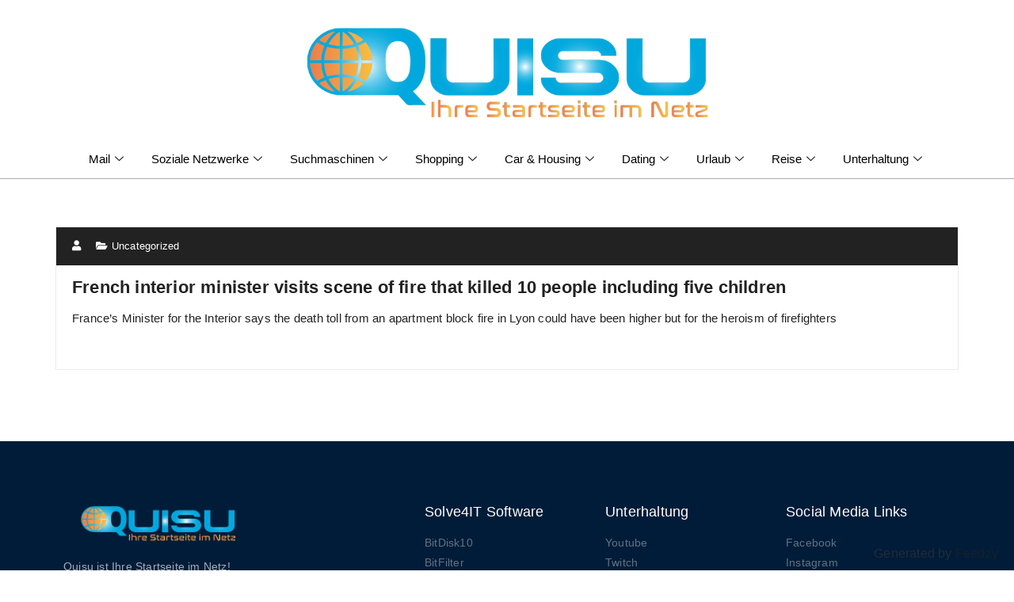

--- FILE ---
content_type: text/html; charset=UTF-8
request_url: https://quisu.de/french-interior-minister-visits-scene-of-fire-that-killed-10-people-including-five-children/
body_size: 46038
content:
<!DOCTYPE html>
<html lang="de-DE">
<head>
	<meta charset="UTF-8">
	<meta name="viewport" content="width=device-width, initial-scale=1.0"/>
		<title>French interior minister visits scene of fire that killed 10 people including five children &#8211; Quisu</title>
<meta name='robots' content='max-image-preview:large' />
<link rel="alternate" type="application/rss+xml" title="Quisu &raquo; Feed" href="https://quisu.de/feed/" />
<link rel="alternate" type="application/rss+xml" title="Quisu &raquo; Kommentar-Feed" href="https://quisu.de/comments/feed/" />
<script type="text/javascript">
window._wpemojiSettings = {"baseUrl":"https:\/\/s.w.org\/images\/core\/emoji\/14.0.0\/72x72\/","ext":".png","svgUrl":"https:\/\/s.w.org\/images\/core\/emoji\/14.0.0\/svg\/","svgExt":".svg","source":{"concatemoji":"https:\/\/quisu.de\/wp-includes\/js\/wp-emoji-release.min.js?ver=81582bdb254a94e4464424087c6479a8"}};
/*! This file is auto-generated */
!function(e,a,t){var n,r,o,i=a.createElement("canvas"),p=i.getContext&&i.getContext("2d");function s(e,t){var a=String.fromCharCode,e=(p.clearRect(0,0,i.width,i.height),p.fillText(a.apply(this,e),0,0),i.toDataURL());return p.clearRect(0,0,i.width,i.height),p.fillText(a.apply(this,t),0,0),e===i.toDataURL()}function c(e){var t=a.createElement("script");t.src=e,t.defer=t.type="text/javascript",a.getElementsByTagName("head")[0].appendChild(t)}for(o=Array("flag","emoji"),t.supports={everything:!0,everythingExceptFlag:!0},r=0;r<o.length;r++)t.supports[o[r]]=function(e){if(p&&p.fillText)switch(p.textBaseline="top",p.font="600 32px Arial",e){case"flag":return s([127987,65039,8205,9895,65039],[127987,65039,8203,9895,65039])?!1:!s([55356,56826,55356,56819],[55356,56826,8203,55356,56819])&&!s([55356,57332,56128,56423,56128,56418,56128,56421,56128,56430,56128,56423,56128,56447],[55356,57332,8203,56128,56423,8203,56128,56418,8203,56128,56421,8203,56128,56430,8203,56128,56423,8203,56128,56447]);case"emoji":return!s([129777,127995,8205,129778,127999],[129777,127995,8203,129778,127999])}return!1}(o[r]),t.supports.everything=t.supports.everything&&t.supports[o[r]],"flag"!==o[r]&&(t.supports.everythingExceptFlag=t.supports.everythingExceptFlag&&t.supports[o[r]]);t.supports.everythingExceptFlag=t.supports.everythingExceptFlag&&!t.supports.flag,t.DOMReady=!1,t.readyCallback=function(){t.DOMReady=!0},t.supports.everything||(n=function(){t.readyCallback()},a.addEventListener?(a.addEventListener("DOMContentLoaded",n,!1),e.addEventListener("load",n,!1)):(e.attachEvent("onload",n),a.attachEvent("onreadystatechange",function(){"complete"===a.readyState&&t.readyCallback()})),(e=t.source||{}).concatemoji?c(e.concatemoji):e.wpemoji&&e.twemoji&&(c(e.twemoji),c(e.wpemoji)))}(window,document,window._wpemojiSettings);
</script>
<style type="text/css">
img.wp-smiley,
img.emoji {
	display: inline !important;
	border: none !important;
	box-shadow: none !important;
	height: 1em !important;
	width: 1em !important;
	margin: 0 0.07em !important;
	vertical-align: -0.1em !important;
	background: none !important;
	padding: 0 !important;
}
</style>
	<link rel='stylesheet' id='elementor-frontend-css' href='https://quisu.de/wp-content/plugins/elementor/assets/css/frontend-lite.min.css?ver=3.11.0' type='text/css' media='all' />
<link rel='stylesheet' id='elementor-post-524-css' href='https://quisu.de/wp-content/uploads/elementor/css/post-524.css?ver=1676304461' type='text/css' media='all' />
<link rel='stylesheet' id='sbi_styles-css' href='https://quisu.de/wp-content/plugins/instagram-feed/css/sbi-styles.min.css?ver=81582bdb254a94e4464424087c6479a8' type='text/css' media='all' />
<link rel='stylesheet' id='wp-block-library-css' href='https://quisu.de/wp-includes/css/dist/block-library/style.min.css?ver=81582bdb254a94e4464424087c6479a8' type='text/css' media='all' />
<link rel='stylesheet' id='classic-theme-styles-css' href='https://quisu.de/wp-includes/css/classic-themes.min.css?ver=1' type='text/css' media='all' />
<style id='global-styles-inline-css' type='text/css'>
body{--wp--preset--color--black: #000000;--wp--preset--color--cyan-bluish-gray: #abb8c3;--wp--preset--color--white: #ffffff;--wp--preset--color--pale-pink: #f78da7;--wp--preset--color--vivid-red: #cf2e2e;--wp--preset--color--luminous-vivid-orange: #ff6900;--wp--preset--color--luminous-vivid-amber: #fcb900;--wp--preset--color--light-green-cyan: #7bdcb5;--wp--preset--color--vivid-green-cyan: #00d084;--wp--preset--color--pale-cyan-blue: #8ed1fc;--wp--preset--color--vivid-cyan-blue: #0693e3;--wp--preset--color--vivid-purple: #9b51e0;--wp--preset--gradient--vivid-cyan-blue-to-vivid-purple: linear-gradient(135deg,rgba(6,147,227,1) 0%,rgb(155,81,224) 100%);--wp--preset--gradient--light-green-cyan-to-vivid-green-cyan: linear-gradient(135deg,rgb(122,220,180) 0%,rgb(0,208,130) 100%);--wp--preset--gradient--luminous-vivid-amber-to-luminous-vivid-orange: linear-gradient(135deg,rgba(252,185,0,1) 0%,rgba(255,105,0,1) 100%);--wp--preset--gradient--luminous-vivid-orange-to-vivid-red: linear-gradient(135deg,rgba(255,105,0,1) 0%,rgb(207,46,46) 100%);--wp--preset--gradient--very-light-gray-to-cyan-bluish-gray: linear-gradient(135deg,rgb(238,238,238) 0%,rgb(169,184,195) 100%);--wp--preset--gradient--cool-to-warm-spectrum: linear-gradient(135deg,rgb(74,234,220) 0%,rgb(151,120,209) 20%,rgb(207,42,186) 40%,rgb(238,44,130) 60%,rgb(251,105,98) 80%,rgb(254,248,76) 100%);--wp--preset--gradient--blush-light-purple: linear-gradient(135deg,rgb(255,206,236) 0%,rgb(152,150,240) 100%);--wp--preset--gradient--blush-bordeaux: linear-gradient(135deg,rgb(254,205,165) 0%,rgb(254,45,45) 50%,rgb(107,0,62) 100%);--wp--preset--gradient--luminous-dusk: linear-gradient(135deg,rgb(255,203,112) 0%,rgb(199,81,192) 50%,rgb(65,88,208) 100%);--wp--preset--gradient--pale-ocean: linear-gradient(135deg,rgb(255,245,203) 0%,rgb(182,227,212) 50%,rgb(51,167,181) 100%);--wp--preset--gradient--electric-grass: linear-gradient(135deg,rgb(202,248,128) 0%,rgb(113,206,126) 100%);--wp--preset--gradient--midnight: linear-gradient(135deg,rgb(2,3,129) 0%,rgb(40,116,252) 100%);--wp--preset--duotone--dark-grayscale: url('#wp-duotone-dark-grayscale');--wp--preset--duotone--grayscale: url('#wp-duotone-grayscale');--wp--preset--duotone--purple-yellow: url('#wp-duotone-purple-yellow');--wp--preset--duotone--blue-red: url('#wp-duotone-blue-red');--wp--preset--duotone--midnight: url('#wp-duotone-midnight');--wp--preset--duotone--magenta-yellow: url('#wp-duotone-magenta-yellow');--wp--preset--duotone--purple-green: url('#wp-duotone-purple-green');--wp--preset--duotone--blue-orange: url('#wp-duotone-blue-orange');--wp--preset--font-size--small: 13px;--wp--preset--font-size--medium: 20px;--wp--preset--font-size--large: 36px;--wp--preset--font-size--x-large: 42px;--wp--preset--spacing--20: 0.44rem;--wp--preset--spacing--30: 0.67rem;--wp--preset--spacing--40: 1rem;--wp--preset--spacing--50: 1.5rem;--wp--preset--spacing--60: 2.25rem;--wp--preset--spacing--70: 3.38rem;--wp--preset--spacing--80: 5.06rem;}:where(.is-layout-flex){gap: 0.5em;}body .is-layout-flow > .alignleft{float: left;margin-inline-start: 0;margin-inline-end: 2em;}body .is-layout-flow > .alignright{float: right;margin-inline-start: 2em;margin-inline-end: 0;}body .is-layout-flow > .aligncenter{margin-left: auto !important;margin-right: auto !important;}body .is-layout-constrained > .alignleft{float: left;margin-inline-start: 0;margin-inline-end: 2em;}body .is-layout-constrained > .alignright{float: right;margin-inline-start: 2em;margin-inline-end: 0;}body .is-layout-constrained > .aligncenter{margin-left: auto !important;margin-right: auto !important;}body .is-layout-constrained > :where(:not(.alignleft):not(.alignright):not(.alignfull)){max-width: var(--wp--style--global--content-size);margin-left: auto !important;margin-right: auto !important;}body .is-layout-constrained > .alignwide{max-width: var(--wp--style--global--wide-size);}body .is-layout-flex{display: flex;}body .is-layout-flex{flex-wrap: wrap;align-items: center;}body .is-layout-flex > *{margin: 0;}:where(.wp-block-columns.is-layout-flex){gap: 2em;}.has-black-color{color: var(--wp--preset--color--black) !important;}.has-cyan-bluish-gray-color{color: var(--wp--preset--color--cyan-bluish-gray) !important;}.has-white-color{color: var(--wp--preset--color--white) !important;}.has-pale-pink-color{color: var(--wp--preset--color--pale-pink) !important;}.has-vivid-red-color{color: var(--wp--preset--color--vivid-red) !important;}.has-luminous-vivid-orange-color{color: var(--wp--preset--color--luminous-vivid-orange) !important;}.has-luminous-vivid-amber-color{color: var(--wp--preset--color--luminous-vivid-amber) !important;}.has-light-green-cyan-color{color: var(--wp--preset--color--light-green-cyan) !important;}.has-vivid-green-cyan-color{color: var(--wp--preset--color--vivid-green-cyan) !important;}.has-pale-cyan-blue-color{color: var(--wp--preset--color--pale-cyan-blue) !important;}.has-vivid-cyan-blue-color{color: var(--wp--preset--color--vivid-cyan-blue) !important;}.has-vivid-purple-color{color: var(--wp--preset--color--vivid-purple) !important;}.has-black-background-color{background-color: var(--wp--preset--color--black) !important;}.has-cyan-bluish-gray-background-color{background-color: var(--wp--preset--color--cyan-bluish-gray) !important;}.has-white-background-color{background-color: var(--wp--preset--color--white) !important;}.has-pale-pink-background-color{background-color: var(--wp--preset--color--pale-pink) !important;}.has-vivid-red-background-color{background-color: var(--wp--preset--color--vivid-red) !important;}.has-luminous-vivid-orange-background-color{background-color: var(--wp--preset--color--luminous-vivid-orange) !important;}.has-luminous-vivid-amber-background-color{background-color: var(--wp--preset--color--luminous-vivid-amber) !important;}.has-light-green-cyan-background-color{background-color: var(--wp--preset--color--light-green-cyan) !important;}.has-vivid-green-cyan-background-color{background-color: var(--wp--preset--color--vivid-green-cyan) !important;}.has-pale-cyan-blue-background-color{background-color: var(--wp--preset--color--pale-cyan-blue) !important;}.has-vivid-cyan-blue-background-color{background-color: var(--wp--preset--color--vivid-cyan-blue) !important;}.has-vivid-purple-background-color{background-color: var(--wp--preset--color--vivid-purple) !important;}.has-black-border-color{border-color: var(--wp--preset--color--black) !important;}.has-cyan-bluish-gray-border-color{border-color: var(--wp--preset--color--cyan-bluish-gray) !important;}.has-white-border-color{border-color: var(--wp--preset--color--white) !important;}.has-pale-pink-border-color{border-color: var(--wp--preset--color--pale-pink) !important;}.has-vivid-red-border-color{border-color: var(--wp--preset--color--vivid-red) !important;}.has-luminous-vivid-orange-border-color{border-color: var(--wp--preset--color--luminous-vivid-orange) !important;}.has-luminous-vivid-amber-border-color{border-color: var(--wp--preset--color--luminous-vivid-amber) !important;}.has-light-green-cyan-border-color{border-color: var(--wp--preset--color--light-green-cyan) !important;}.has-vivid-green-cyan-border-color{border-color: var(--wp--preset--color--vivid-green-cyan) !important;}.has-pale-cyan-blue-border-color{border-color: var(--wp--preset--color--pale-cyan-blue) !important;}.has-vivid-cyan-blue-border-color{border-color: var(--wp--preset--color--vivid-cyan-blue) !important;}.has-vivid-purple-border-color{border-color: var(--wp--preset--color--vivid-purple) !important;}.has-vivid-cyan-blue-to-vivid-purple-gradient-background{background: var(--wp--preset--gradient--vivid-cyan-blue-to-vivid-purple) !important;}.has-light-green-cyan-to-vivid-green-cyan-gradient-background{background: var(--wp--preset--gradient--light-green-cyan-to-vivid-green-cyan) !important;}.has-luminous-vivid-amber-to-luminous-vivid-orange-gradient-background{background: var(--wp--preset--gradient--luminous-vivid-amber-to-luminous-vivid-orange) !important;}.has-luminous-vivid-orange-to-vivid-red-gradient-background{background: var(--wp--preset--gradient--luminous-vivid-orange-to-vivid-red) !important;}.has-very-light-gray-to-cyan-bluish-gray-gradient-background{background: var(--wp--preset--gradient--very-light-gray-to-cyan-bluish-gray) !important;}.has-cool-to-warm-spectrum-gradient-background{background: var(--wp--preset--gradient--cool-to-warm-spectrum) !important;}.has-blush-light-purple-gradient-background{background: var(--wp--preset--gradient--blush-light-purple) !important;}.has-blush-bordeaux-gradient-background{background: var(--wp--preset--gradient--blush-bordeaux) !important;}.has-luminous-dusk-gradient-background{background: var(--wp--preset--gradient--luminous-dusk) !important;}.has-pale-ocean-gradient-background{background: var(--wp--preset--gradient--pale-ocean) !important;}.has-electric-grass-gradient-background{background: var(--wp--preset--gradient--electric-grass) !important;}.has-midnight-gradient-background{background: var(--wp--preset--gradient--midnight) !important;}.has-small-font-size{font-size: var(--wp--preset--font-size--small) !important;}.has-medium-font-size{font-size: var(--wp--preset--font-size--medium) !important;}.has-large-font-size{font-size: var(--wp--preset--font-size--large) !important;}.has-x-large-font-size{font-size: var(--wp--preset--font-size--x-large) !important;}
.wp-block-navigation a:where(:not(.wp-element-button)){color: inherit;}
:where(.wp-block-columns.is-layout-flex){gap: 2em;}
.wp-block-pullquote{font-size: 1.5em;line-height: 1.6;}
</style>
<link rel='stylesheet' id='specia-style-css' href='https://quisu.de/wp-content/themes/specia/style.css?ver=81582bdb254a94e4464424087c6479a8' type='text/css' media='all' />
<style id='specia-style-inline-css' type='text/css'>
.bt-primary,a.bt-primary,button.bt-primary,.more-link,a.more-link, .wpcf7-submit,input.wpcf7-submit,div.tagcloud a,.widget .woocommerce-product-search input[type='search'],.widget .search-form input[type='search'],input[type='submit'],button[type='submit'],.woo-sidebar .woocommerce-mini-cart__buttons.buttons .button,footer .woocommerce-mini-cart__buttons.buttons .button,.woocommerce ul.products li.product .button, .woocommerce nav.woocommerce-pagination ul li a,.woocommerce nav.woocommerce-pagination ul li span,.top-scroll,.woocommerce-cart .wc-proceed-to-checkout a.checkout-button,.woocommerce table.cart td.actions .input-text,.woocommerce-page #content table.cart td.actions .input-text,.woocommerce-page table.cart td.actions .input-text,.wp-block-search .wp-block-search__input, .wp-block-loginout a, .woocommerce a.button, .woocommerce span.onsale {
					border-radius: 100px !important;
				}

</style>
<link rel='stylesheet' id='specia-default-css' href='https://quisu.de/wp-content/themes/specia/css/colors/default.css?ver=81582bdb254a94e4464424087c6479a8' type='text/css' media='all' />
<link rel='stylesheet' id='owl-carousel-css' href='https://quisu.de/wp-content/themes/specia/css/owl.carousel.css?ver=81582bdb254a94e4464424087c6479a8' type='text/css' media='all' />
<link rel='stylesheet' id='bootstrap-css' href='https://quisu.de/wp-content/themes/specia/css/bootstrap.min.css?ver=81582bdb254a94e4464424087c6479a8' type='text/css' media='all' />
<link rel='stylesheet' id='woo-css' href='https://quisu.de/wp-content/themes/specia/css/woo.css?ver=81582bdb254a94e4464424087c6479a8' type='text/css' media='all' />
<link rel='stylesheet' id='specia-form-css' href='https://quisu.de/wp-content/themes/specia/css/form.css?ver=81582bdb254a94e4464424087c6479a8' type='text/css' media='all' />
<link rel='stylesheet' id='specia-typography-css' href='https://quisu.de/wp-content/themes/specia/css/typography.css?ver=81582bdb254a94e4464424087c6479a8' type='text/css' media='all' />
<link rel='stylesheet' id='specia-media-query-css' href='https://quisu.de/wp-content/themes/specia/css/media-query.css?ver=81582bdb254a94e4464424087c6479a8' type='text/css' media='all' />
<link rel='stylesheet' id='specia-widget-css' href='https://quisu.de/wp-content/themes/specia/css/widget.css?ver=81582bdb254a94e4464424087c6479a8' type='text/css' media='all' />
<link rel='stylesheet' id='specia-top-widget-css' href='https://quisu.de/wp-content/themes/specia/css/top-widget.css?ver=81582bdb254a94e4464424087c6479a8' type='text/css' media='all' />
<link rel='stylesheet' id='specia-text-animate-css' href='https://quisu.de/wp-content/themes/specia/css/text-animate.css?ver=81582bdb254a94e4464424087c6479a8' type='text/css' media='all' />
<link rel='stylesheet' id='animate-css' href='https://quisu.de/wp-content/themes/specia/css/animate.min.css?ver=81582bdb254a94e4464424087c6479a8' type='text/css' media='all' />
<link rel='stylesheet' id='specia-text-rotator-css' href='https://quisu.de/wp-content/themes/specia/css/text-rotator.css?ver=81582bdb254a94e4464424087c6479a8' type='text/css' media='all' />
<link rel='stylesheet' id='specia-menus-css' href='https://quisu.de/wp-content/themes/specia/css/menus.css?ver=81582bdb254a94e4464424087c6479a8' type='text/css' media='all' />
<link rel='stylesheet' id='font-awesome-css' href='https://quisu.de/wp-content/plugins/elementor/assets/lib/font-awesome/css/font-awesome.min.css?ver=4.7.0' type='text/css' media='all' />
<link rel='stylesheet' id='feedzy-rss-feeds-elementor-css' href='https://quisu.de/wp-content/plugins/feedzy-rss-feeds/css/feedzy-rss-feeds.css?ver=1' type='text/css' media='all' />
<link rel='stylesheet' id='elementor-icons-css' href='https://quisu.de/wp-content/plugins/elementor/assets/lib/eicons/css/elementor-icons.min.css?ver=5.18.0' type='text/css' media='all' />
<link rel='stylesheet' id='swiper-css' href='https://quisu.de/wp-content/plugins/elementor/assets/lib/swiper/css/swiper.min.css?ver=5.3.6' type='text/css' media='all' />
<link rel='stylesheet' id='elementor-post-5-css' href='https://quisu.de/wp-content/uploads/elementor/css/post-5.css?ver=1676304461' type='text/css' media='all' />
<link rel='stylesheet' id='elementor-pro-css' href='https://quisu.de/wp-content/plugins/elementor-pro/assets/css/frontend-lite.min.css?ver=3.11.0' type='text/css' media='all' />
<link rel='stylesheet' id='font-awesome-5-all-css' href='https://quisu.de/wp-content/plugins/elementor/assets/lib/font-awesome/css/all.min.css?ver=3.11.0' type='text/css' media='all' />
<link rel='stylesheet' id='font-awesome-4-shim-css' href='https://quisu.de/wp-content/plugins/elementor/assets/lib/font-awesome/css/v4-shims.min.css?ver=3.11.0' type='text/css' media='all' />
<link rel='stylesheet' id='elementor-global-css' href='https://quisu.de/wp-content/uploads/elementor/css/global.css?ver=1676304461' type='text/css' media='all' />
<link rel='stylesheet' id='elementor-post-28-css' href='https://quisu.de/wp-content/uploads/elementor/css/post-28.css?ver=1676304461' type='text/css' media='all' />
<link rel='stylesheet' id='elementor-icons-ekiticons-css' href='https://quisu.de/wp-content/plugins/elementskit-lite/modules/elementskit-icon-pack/assets/css/ekiticons.css?ver=2.8.1' type='text/css' media='all' />
<link rel='stylesheet' id='ekit-widget-styles-css' href='https://quisu.de/wp-content/plugins/elementskit-lite/widgets/init/assets/css/widget-styles.css?ver=2.8.1' type='text/css' media='all' />
<link rel='stylesheet' id='ekit-responsive-css' href='https://quisu.de/wp-content/plugins/elementskit-lite/widgets/init/assets/css/responsive.css?ver=2.8.1' type='text/css' media='all' />
<link rel='stylesheet' id='elementor-icons-shared-0-css' href='https://quisu.de/wp-content/plugins/elementor/assets/lib/font-awesome/css/fontawesome.min.css?ver=5.15.3' type='text/css' media='all' />
<link rel='stylesheet' id='elementor-icons-fa-brands-css' href='https://quisu.de/wp-content/plugins/elementor/assets/lib/font-awesome/css/brands.min.css?ver=5.15.3' type='text/css' media='all' />
<link rel='stylesheet' id='elementor-icons-fa-solid-css' href='https://quisu.de/wp-content/plugins/elementor/assets/lib/font-awesome/css/solid.min.css?ver=5.15.3' type='text/css' media='all' />
<script type='text/javascript' src='https://quisu.de/wp-includes/js/jquery/jquery.min.js?ver=3.6.1' id='jquery-core-js'></script>
<script type='text/javascript' src='https://quisu.de/wp-includes/js/jquery/jquery-migrate.min.js?ver=3.3.2' id='jquery-migrate-js'></script>
<script type='text/javascript' src='https://quisu.de/wp-content/themes/specia/js/bootstrap.min.js?ver=81582bdb254a94e4464424087c6479a8' id='bootstrap-js'></script>
<script type='text/javascript' src='https://quisu.de/wp-content/themes/specia/js/owl.carousel.min.js?ver=81582bdb254a94e4464424087c6479a8' id='owl-carousel-js'></script>
<script type='text/javascript' src='https://quisu.de/wp-content/themes/specia/js/jquery.simple-text-rotator.min.js?ver=81582bdb254a94e4464424087c6479a8' id='jquery-text-rotator-js'></script>
<script type='text/javascript' src='https://quisu.de/wp-content/themes/specia/js/wow.min.js?ver=81582bdb254a94e4464424087c6479a8' id='wow-min-js'></script>
<script type='text/javascript' src='https://quisu.de/wp-content/themes/specia/js/component.min.js?ver=81582bdb254a94e4464424087c6479a8' id='specia-service-component-js'></script>
<script type='text/javascript' src='https://quisu.de/wp-content/themes/specia/js/modernizr.custom.min.js?ver=81582bdb254a94e4464424087c6479a8' id='specia-service-modernizr-custom-js'></script>
<script type='text/javascript' src='https://quisu.de/wp-content/themes/specia/js/custom.js?ver=81582bdb254a94e4464424087c6479a8' id='specia-custom-js-js'></script>
<script type='text/javascript' src='https://quisu.de/wp-content/plugins/elementor/assets/lib/font-awesome/js/v4-shims.min.js?ver=3.11.0' id='font-awesome-4-shim-js'></script>
<link rel="https://api.w.org/" href="https://quisu.de/wp-json/" /><link rel="alternate" type="application/json" href="https://quisu.de/wp-json/wp/v2/posts/1269" /><link rel="EditURI" type="application/rsd+xml" title="RSD" href="https://quisu.de/xmlrpc.php?rsd" />
<link rel="canonical" href="https://quisu.de/french-interior-minister-visits-scene-of-fire-that-killed-10-people-including-five-children/" />
<link rel="alternate" type="application/json+oembed" href="https://quisu.de/wp-json/oembed/1.0/embed?url=https%3A%2F%2Fquisu.de%2Ffrench-interior-minister-visits-scene-of-fire-that-killed-10-people-including-five-children%2F" />
<link rel="alternate" type="text/xml+oembed" href="https://quisu.de/wp-json/oembed/1.0/embed?url=https%3A%2F%2Fquisu.de%2Ffrench-interior-minister-visits-scene-of-fire-that-killed-10-people-including-five-children%2F&#038;format=xml" />
<style type="text/css">
.feedzy-rss-link-icon:after {
	content: url("https://quisu.de/wp-content/plugins/feedzy-rss-feeds/img/external-link.png");
	margin-left: 3px;
}
</style>
		<!-- Analytics by WP Statistics v13.2.16 - https://wp-statistics.com/ -->
<meta name="generator" content="Elementor 3.11.0; features: e_dom_optimization, e_optimized_assets_loading, e_optimized_css_loading, a11y_improvements, additional_custom_breakpoints; settings: css_print_method-external, google_font-enabled, font_display-auto">
<link rel="icon" href="https://quisu.de/wp-content/uploads/2022/10/Quisu-Icon-150x150.png" sizes="32x32" />
<link rel="icon" href="https://quisu.de/wp-content/uploads/2022/10/Quisu-Icon-300x300.png" sizes="192x192" />
<link rel="apple-touch-icon" href="https://quisu.de/wp-content/uploads/2022/10/Quisu-Icon-300x300.png" />
<meta name="msapplication-TileImage" content="https://quisu.de/wp-content/uploads/2022/10/Quisu-Icon-300x300.png" />
</head>
<body data-rsssl=1 class="post-template-default single single-post postid-1269 single-format-standard wp-custom-logo elementor-default elementor-kit-5">
<svg xmlns="http://www.w3.org/2000/svg" viewBox="0 0 0 0" width="0" height="0" focusable="false" role="none" style="visibility: hidden; position: absolute; left: -9999px; overflow: hidden;" ><defs><filter id="wp-duotone-dark-grayscale"><feColorMatrix color-interpolation-filters="sRGB" type="matrix" values=" .299 .587 .114 0 0 .299 .587 .114 0 0 .299 .587 .114 0 0 .299 .587 .114 0 0 " /><feComponentTransfer color-interpolation-filters="sRGB" ><feFuncR type="table" tableValues="0 0.49803921568627" /><feFuncG type="table" tableValues="0 0.49803921568627" /><feFuncB type="table" tableValues="0 0.49803921568627" /><feFuncA type="table" tableValues="1 1" /></feComponentTransfer><feComposite in2="SourceGraphic" operator="in" /></filter></defs></svg><svg xmlns="http://www.w3.org/2000/svg" viewBox="0 0 0 0" width="0" height="0" focusable="false" role="none" style="visibility: hidden; position: absolute; left: -9999px; overflow: hidden;" ><defs><filter id="wp-duotone-grayscale"><feColorMatrix color-interpolation-filters="sRGB" type="matrix" values=" .299 .587 .114 0 0 .299 .587 .114 0 0 .299 .587 .114 0 0 .299 .587 .114 0 0 " /><feComponentTransfer color-interpolation-filters="sRGB" ><feFuncR type="table" tableValues="0 1" /><feFuncG type="table" tableValues="0 1" /><feFuncB type="table" tableValues="0 1" /><feFuncA type="table" tableValues="1 1" /></feComponentTransfer><feComposite in2="SourceGraphic" operator="in" /></filter></defs></svg><svg xmlns="http://www.w3.org/2000/svg" viewBox="0 0 0 0" width="0" height="0" focusable="false" role="none" style="visibility: hidden; position: absolute; left: -9999px; overflow: hidden;" ><defs><filter id="wp-duotone-purple-yellow"><feColorMatrix color-interpolation-filters="sRGB" type="matrix" values=" .299 .587 .114 0 0 .299 .587 .114 0 0 .299 .587 .114 0 0 .299 .587 .114 0 0 " /><feComponentTransfer color-interpolation-filters="sRGB" ><feFuncR type="table" tableValues="0.54901960784314 0.98823529411765" /><feFuncG type="table" tableValues="0 1" /><feFuncB type="table" tableValues="0.71764705882353 0.25490196078431" /><feFuncA type="table" tableValues="1 1" /></feComponentTransfer><feComposite in2="SourceGraphic" operator="in" /></filter></defs></svg><svg xmlns="http://www.w3.org/2000/svg" viewBox="0 0 0 0" width="0" height="0" focusable="false" role="none" style="visibility: hidden; position: absolute; left: -9999px; overflow: hidden;" ><defs><filter id="wp-duotone-blue-red"><feColorMatrix color-interpolation-filters="sRGB" type="matrix" values=" .299 .587 .114 0 0 .299 .587 .114 0 0 .299 .587 .114 0 0 .299 .587 .114 0 0 " /><feComponentTransfer color-interpolation-filters="sRGB" ><feFuncR type="table" tableValues="0 1" /><feFuncG type="table" tableValues="0 0.27843137254902" /><feFuncB type="table" tableValues="0.5921568627451 0.27843137254902" /><feFuncA type="table" tableValues="1 1" /></feComponentTransfer><feComposite in2="SourceGraphic" operator="in" /></filter></defs></svg><svg xmlns="http://www.w3.org/2000/svg" viewBox="0 0 0 0" width="0" height="0" focusable="false" role="none" style="visibility: hidden; position: absolute; left: -9999px; overflow: hidden;" ><defs><filter id="wp-duotone-midnight"><feColorMatrix color-interpolation-filters="sRGB" type="matrix" values=" .299 .587 .114 0 0 .299 .587 .114 0 0 .299 .587 .114 0 0 .299 .587 .114 0 0 " /><feComponentTransfer color-interpolation-filters="sRGB" ><feFuncR type="table" tableValues="0 0" /><feFuncG type="table" tableValues="0 0.64705882352941" /><feFuncB type="table" tableValues="0 1" /><feFuncA type="table" tableValues="1 1" /></feComponentTransfer><feComposite in2="SourceGraphic" operator="in" /></filter></defs></svg><svg xmlns="http://www.w3.org/2000/svg" viewBox="0 0 0 0" width="0" height="0" focusable="false" role="none" style="visibility: hidden; position: absolute; left: -9999px; overflow: hidden;" ><defs><filter id="wp-duotone-magenta-yellow"><feColorMatrix color-interpolation-filters="sRGB" type="matrix" values=" .299 .587 .114 0 0 .299 .587 .114 0 0 .299 .587 .114 0 0 .299 .587 .114 0 0 " /><feComponentTransfer color-interpolation-filters="sRGB" ><feFuncR type="table" tableValues="0.78039215686275 1" /><feFuncG type="table" tableValues="0 0.94901960784314" /><feFuncB type="table" tableValues="0.35294117647059 0.47058823529412" /><feFuncA type="table" tableValues="1 1" /></feComponentTransfer><feComposite in2="SourceGraphic" operator="in" /></filter></defs></svg><svg xmlns="http://www.w3.org/2000/svg" viewBox="0 0 0 0" width="0" height="0" focusable="false" role="none" style="visibility: hidden; position: absolute; left: -9999px; overflow: hidden;" ><defs><filter id="wp-duotone-purple-green"><feColorMatrix color-interpolation-filters="sRGB" type="matrix" values=" .299 .587 .114 0 0 .299 .587 .114 0 0 .299 .587 .114 0 0 .299 .587 .114 0 0 " /><feComponentTransfer color-interpolation-filters="sRGB" ><feFuncR type="table" tableValues="0.65098039215686 0.40392156862745" /><feFuncG type="table" tableValues="0 1" /><feFuncB type="table" tableValues="0.44705882352941 0.4" /><feFuncA type="table" tableValues="1 1" /></feComponentTransfer><feComposite in2="SourceGraphic" operator="in" /></filter></defs></svg><svg xmlns="http://www.w3.org/2000/svg" viewBox="0 0 0 0" width="0" height="0" focusable="false" role="none" style="visibility: hidden; position: absolute; left: -9999px; overflow: hidden;" ><defs><filter id="wp-duotone-blue-orange"><feColorMatrix color-interpolation-filters="sRGB" type="matrix" values=" .299 .587 .114 0 0 .299 .587 .114 0 0 .299 .587 .114 0 0 .299 .587 .114 0 0 " /><feComponentTransfer color-interpolation-filters="sRGB" ><feFuncR type="table" tableValues="0.098039215686275 1" /><feFuncG type="table" tableValues="0 0.66274509803922" /><feFuncB type="table" tableValues="0.84705882352941 0.41960784313725" /><feFuncA type="table" tableValues="1 1" /></feComponentTransfer><feComposite in2="SourceGraphic" operator="in" /></filter></defs></svg><div class="ekit-template-content-markup ekit-template-content-header ekit-template-content-theme-support">
		<div data-elementor-type="wp-post" data-elementor-id="524" class="elementor elementor-524">
									<section class="elementor-section elementor-top-section elementor-element elementor-element-de87399 elementor-hidden-tablet elementor-hidden-mobile elementor-section-boxed elementor-section-height-default elementor-section-height-default" data-id="de87399" data-element_type="section" data-settings="{&quot;background_background&quot;:&quot;classic&quot;}">
						<div class="elementor-container elementor-column-gap-default">
					<div class="elementor-column elementor-col-100 elementor-top-column elementor-element elementor-element-047b9b7" data-id="047b9b7" data-element_type="column">
			<div class="elementor-widget-wrap elementor-element-populated">
								<div class="elementor-element elementor-element-b9bd7e9 elementor-widget elementor-widget-image" data-id="b9bd7e9" data-element_type="widget" data-widget_type="image.default">
				<div class="elementor-widget-container">
			<style>/*! elementor - v3.11.0 - 13-02-2023 */
.elementor-widget-image{text-align:center}.elementor-widget-image a{display:inline-block}.elementor-widget-image a img[src$=".svg"]{width:48px}.elementor-widget-image img{vertical-align:middle;display:inline-block}</style>													<a href="https://quisu.de" data-wpel-link="internal">
							<img width="1000" height="202" src="https://quisu.de/wp-content/uploads/2022/10/Quisu-Logo-1.png" class="attachment-full size-full wp-image-124" alt="" loading="lazy" srcset="https://quisu.de/wp-content/uploads/2022/10/Quisu-Logo-1.png 1000w, https://quisu.de/wp-content/uploads/2022/10/Quisu-Logo-1-300x61.png 300w, https://quisu.de/wp-content/uploads/2022/10/Quisu-Logo-1-768x155.png 768w" sizes="(max-width: 1000px) 100vw, 1000px" />								</a>
															</div>
				</div>
					</div>
		</div>
							</div>
		</section>
				<section class="elementor-section elementor-top-section elementor-element elementor-element-10af2cd elementor-hidden-tablet elementor-hidden-mobile elementor-section-full_width elementor-section-height-default elementor-section-height-default" data-id="10af2cd" data-element_type="section" data-settings="{&quot;background_background&quot;:&quot;classic&quot;,&quot;sticky&quot;:&quot;top&quot;,&quot;sticky_on&quot;:[&quot;desktop&quot;,&quot;tablet&quot;,&quot;mobile&quot;],&quot;sticky_offset&quot;:0,&quot;sticky_effects_offset&quot;:0}">
						<div class="elementor-container elementor-column-gap-default">
					<div class="elementor-column elementor-col-100 elementor-top-column elementor-element elementor-element-4c5e129" data-id="4c5e129" data-element_type="column">
			<div class="elementor-widget-wrap elementor-element-populated">
								<div class="elementor-element elementor-element-fcd8b67 elementor-widget elementor-widget-ekit-nav-menu" data-id="fcd8b67" data-element_type="widget" data-widget_type="ekit-nav-menu.default">
				<div class="elementor-widget-container">
			<div class="ekit-wid-con ekit_menu_responsive_tablet" data-hamburger-icon="" data-hamburger-icon-type="icon" data-responsive-breakpoint="1024">            <button class="elementskit-menu-hamburger elementskit-menu-toggler">
                                    <span class="elementskit-menu-hamburger-icon"></span><span class="elementskit-menu-hamburger-icon"></span><span class="elementskit-menu-hamburger-icon"></span>
                            </button>
            <div id="ekit-megamenu-suchmaschinen" class="elementskit-menu-container elementskit-menu-offcanvas-elements elementskit-navbar-nav-default elementskit_line_arrow ekit-nav-menu-one-page-no ekit-nav-dropdown-hover"><ul id="menu-suchmaschinen" class="elementskit-navbar-nav elementskit-menu-po-center submenu-click-on-icon"><li id="menu-item-856" class="menu-item menu-item-type-custom menu-item-object-custom menu-item-856 nav-item elementskit-dropdown-has top_position elementskit-dropdown-menu-full_width elementskit-megamenu-has elementskit-mobile-builder-content" data-vertical-menu=""><a href="#" class="ekit-menu-nav-link">Mail<i class="icon icon-down-arrow1 elementskit-submenu-indicator"></i></a><div class="elementskit-megamenu-panel">		<div data-elementor-type="wp-post" data-elementor-id="857" class="elementor elementor-857">
									<section class="elementor-section elementor-top-section elementor-element elementor-element-c24249b elementor-section-full_width elementor-section-height-default elementor-section-height-default" data-id="c24249b" data-element_type="section" data-settings="{&quot;background_background&quot;:&quot;classic&quot;}">
						<div class="elementor-container elementor-column-gap-no">
					<div class="elementor-column elementor-col-100 elementor-top-column elementor-element elementor-element-f348e6f" data-id="f348e6f" data-element_type="column">
			<div class="elementor-widget-wrap elementor-element-populated">
								<section class="elementor-section elementor-inner-section elementor-element elementor-element-f12361d elementor-section-boxed elementor-section-height-default elementor-section-height-default" data-id="f12361d" data-element_type="section">
						<div class="elementor-container elementor-column-gap-default">
					<div class="elementor-column elementor-col-25 elementor-inner-column elementor-element elementor-element-65e6e47" data-id="65e6e47" data-element_type="column">
			<div class="elementor-widget-wrap elementor-element-populated">
								<div class="elementor-element elementor-element-4fc406d elementor-widget elementor-widget-image" data-id="4fc406d" data-element_type="widget" data-widget_type="image.default">
				<div class="elementor-widget-container">
																<a href="https://mail.google.com/" data-wpel-link="external" target="_blank" rel="external noopener noreferrer">
							<img width="768" height="432" src="https://quisu.de/wp-content/uploads/2022/11/Gmail-logo-color-768x432-1.jpg" class="attachment-full size-full wp-image-860" alt="" loading="lazy" srcset="https://quisu.de/wp-content/uploads/2022/11/Gmail-logo-color-768x432-1.jpg 768w, https://quisu.de/wp-content/uploads/2022/11/Gmail-logo-color-768x432-1-300x169.jpg 300w" sizes="(max-width: 768px) 100vw, 768px" />								</a>
															</div>
				</div>
					</div>
		</div>
				<div class="elementor-column elementor-col-25 elementor-inner-column elementor-element elementor-element-7435818" data-id="7435818" data-element_type="column">
			<div class="elementor-widget-wrap elementor-element-populated">
								<div class="elementor-element elementor-element-be288d1 elementor-widget elementor-widget-image" data-id="be288d1" data-element_type="widget" data-widget_type="image.default">
				<div class="elementor-widget-container">
																<a href="https://www.icloud.com/mail" data-wpel-link="external" target="_blank" rel="external noopener noreferrer">
							<img width="700" height="394" src="https://quisu.de/wp-content/uploads/2022/11/iCloud-Emblem-700x394-1.png" class="attachment-full size-full wp-image-863" alt="" loading="lazy" srcset="https://quisu.de/wp-content/uploads/2022/11/iCloud-Emblem-700x394-1.png 700w, https://quisu.de/wp-content/uploads/2022/11/iCloud-Emblem-700x394-1-300x169.png 300w" sizes="(max-width: 700px) 100vw, 700px" />								</a>
															</div>
				</div>
					</div>
		</div>
				<div class="elementor-column elementor-col-25 elementor-inner-column elementor-element elementor-element-aeb1dc0" data-id="aeb1dc0" data-element_type="column">
			<div class="elementor-widget-wrap elementor-element-populated">
								<div class="elementor-element elementor-element-4073b2f elementor-widget elementor-widget-image" data-id="4073b2f" data-element_type="widget" data-widget_type="image.default">
				<div class="elementor-widget-container">
																<a href="https://web.de/email/" data-wpel-link="external" target="_blank" rel="external noopener noreferrer">
							<img width="150" height="150" src="https://quisu.de/wp-content/uploads/2022/11/1200px-Web.de_logo.svg_-150x150.png" class="attachment-thumbnail size-thumbnail wp-image-864" alt="" loading="lazy" srcset="https://quisu.de/wp-content/uploads/2022/11/1200px-Web.de_logo.svg_-150x150.png 150w, https://quisu.de/wp-content/uploads/2022/11/1200px-Web.de_logo.svg_-300x300.png 300w, https://quisu.de/wp-content/uploads/2022/11/1200px-Web.de_logo.svg_-1024x1024.png 1024w, https://quisu.de/wp-content/uploads/2022/11/1200px-Web.de_logo.svg_-768x768.png 768w, https://quisu.de/wp-content/uploads/2022/11/1200px-Web.de_logo.svg_.png 1200w" sizes="(max-width: 150px) 100vw, 150px" />								</a>
															</div>
				</div>
					</div>
		</div>
				<div class="elementor-column elementor-col-25 elementor-inner-column elementor-element elementor-element-2af1382" data-id="2af1382" data-element_type="column">
			<div class="elementor-widget-wrap elementor-element-populated">
								<div class="elementor-element elementor-element-77dfb46 elementor-widget elementor-widget-image" data-id="77dfb46" data-element_type="widget" data-widget_type="image.default">
				<div class="elementor-widget-container">
																<a href="https://login.aol.com/" data-wpel-link="external" target="_blank" rel="external noopener noreferrer">
							<img width="2400" height="1200" src="https://quisu.de/wp-content/uploads/2022/11/AOL-logo.jpg" class="attachment-full size-full wp-image-882" alt="" loading="lazy" srcset="https://quisu.de/wp-content/uploads/2022/11/AOL-logo.jpg 2400w, https://quisu.de/wp-content/uploads/2022/11/AOL-logo-300x150.jpg 300w, https://quisu.de/wp-content/uploads/2022/11/AOL-logo-1024x512.jpg 1024w, https://quisu.de/wp-content/uploads/2022/11/AOL-logo-768x384.jpg 768w, https://quisu.de/wp-content/uploads/2022/11/AOL-logo-1536x768.jpg 1536w, https://quisu.de/wp-content/uploads/2022/11/AOL-logo-2048x1024.jpg 2048w" sizes="(max-width: 2400px) 100vw, 2400px" />								</a>
															</div>
				</div>
					</div>
		</div>
							</div>
		</section>
				<section class="elementor-section elementor-inner-section elementor-element elementor-element-d734335 elementor-section-boxed elementor-section-height-default elementor-section-height-default" data-id="d734335" data-element_type="section">
						<div class="elementor-container elementor-column-gap-default">
					<div class="elementor-column elementor-col-25 elementor-inner-column elementor-element elementor-element-bfccac1" data-id="bfccac1" data-element_type="column">
			<div class="elementor-widget-wrap elementor-element-populated">
								<div class="elementor-element elementor-element-25fef36 elementor-widget elementor-widget-image" data-id="25fef36" data-element_type="widget" data-widget_type="image.default">
				<div class="elementor-widget-container">
																<a href="https://email.freenet.de/" data-wpel-link="external" target="_blank" rel="external noopener noreferrer">
							<img width="1200" height="404" src="https://quisu.de/wp-content/uploads/2022/11/Freenet-logo-aufblau-rgb_1.jpg" class="attachment-full size-full wp-image-868" alt="" loading="lazy" srcset="https://quisu.de/wp-content/uploads/2022/11/Freenet-logo-aufblau-rgb_1.jpg 1200w, https://quisu.de/wp-content/uploads/2022/11/Freenet-logo-aufblau-rgb_1-300x101.jpg 300w, https://quisu.de/wp-content/uploads/2022/11/Freenet-logo-aufblau-rgb_1-1024x345.jpg 1024w, https://quisu.de/wp-content/uploads/2022/11/Freenet-logo-aufblau-rgb_1-768x259.jpg 768w" sizes="(max-width: 1200px) 100vw, 1200px" />								</a>
															</div>
				</div>
					</div>
		</div>
				<div class="elementor-column elementor-col-25 elementor-inner-column elementor-element elementor-element-62ab0e1" data-id="62ab0e1" data-element_type="column">
			<div class="elementor-widget-wrap elementor-element-populated">
								<div class="elementor-element elementor-element-da85ed4 elementor-widget elementor-widget-image" data-id="da85ed4" data-element_type="widget" data-widget_type="image.default">
				<div class="elementor-widget-container">
																<a href="https://www.gmx.net/" data-wpel-link="external" target="_blank" rel="external noopener noreferrer">
							<img width="1200" height="407" src="https://quisu.de/wp-content/uploads/2022/11/1200px-GMX_2018_logo.svg_.png" class="attachment-full size-full wp-image-871" alt="" loading="lazy" srcset="https://quisu.de/wp-content/uploads/2022/11/1200px-GMX_2018_logo.svg_.png 1200w, https://quisu.de/wp-content/uploads/2022/11/1200px-GMX_2018_logo.svg_-300x102.png 300w, https://quisu.de/wp-content/uploads/2022/11/1200px-GMX_2018_logo.svg_-1024x347.png 1024w, https://quisu.de/wp-content/uploads/2022/11/1200px-GMX_2018_logo.svg_-768x260.png 768w" sizes="(max-width: 1200px) 100vw, 1200px" />								</a>
															</div>
				</div>
					</div>
		</div>
				<div class="elementor-column elementor-col-25 elementor-inner-column elementor-element elementor-element-1a06678" data-id="1a06678" data-element_type="column">
			<div class="elementor-widget-wrap elementor-element-populated">
								<div class="elementor-element elementor-element-0b495ec elementor-widget elementor-widget-image" data-id="0b495ec" data-element_type="widget" data-widget_type="image.default">
				<div class="elementor-widget-container">
																<a href="https://www.1und1.de/login-webdesk" data-wpel-link="external" target="_blank" rel="external noopener noreferrer">
							<img width="150" height="150" src="https://quisu.de/wp-content/uploads/2022/11/11_logo.svg_-150x150.png" class="attachment-thumbnail size-thumbnail wp-image-870" alt="" loading="lazy" srcset="https://quisu.de/wp-content/uploads/2022/11/11_logo.svg_-150x150.png 150w, https://quisu.de/wp-content/uploads/2022/11/11_logo.svg_-300x300.png 300w, https://quisu.de/wp-content/uploads/2022/11/11_logo.svg_.png 1024w, https://quisu.de/wp-content/uploads/2022/11/11_logo.svg_-768x768.png 768w" sizes="(max-width: 150px) 100vw, 150px" />								</a>
															</div>
				</div>
					</div>
		</div>
				<div class="elementor-column elementor-col-25 elementor-inner-column elementor-element elementor-element-ba40258" data-id="ba40258" data-element_type="column">
			<div class="elementor-widget-wrap elementor-element-populated">
								<div class="elementor-element elementor-element-c283ea1 elementor-widget elementor-widget-image" data-id="c283ea1" data-element_type="widget" data-widget_type="image.default">
				<div class="elementor-widget-container">
																<a href="https://live.vodafone.de/login" data-wpel-link="external" target="_blank" rel="external noopener noreferrer">
							<img width="1024" height="254" src="https://quisu.de/wp-content/uploads/2022/11/36828750353_37fd43ca30_b.jpg" class="attachment-full size-full wp-image-883" alt="" loading="lazy" srcset="https://quisu.de/wp-content/uploads/2022/11/36828750353_37fd43ca30_b.jpg 1024w, https://quisu.de/wp-content/uploads/2022/11/36828750353_37fd43ca30_b-300x74.jpg 300w, https://quisu.de/wp-content/uploads/2022/11/36828750353_37fd43ca30_b-768x191.jpg 768w" sizes="(max-width: 1024px) 100vw, 1024px" />								</a>
															</div>
				</div>
					</div>
		</div>
							</div>
		</section>
				<section class="elementor-section elementor-inner-section elementor-element elementor-element-9297e81 elementor-section-boxed elementor-section-height-default elementor-section-height-default" data-id="9297e81" data-element_type="section">
						<div class="elementor-container elementor-column-gap-default">
					<div class="elementor-column elementor-col-25 elementor-inner-column elementor-element elementor-element-954efdd" data-id="954efdd" data-element_type="column">
			<div class="elementor-widget-wrap elementor-element-populated">
								<div class="elementor-element elementor-element-f88e759 elementor-widget elementor-widget-image" data-id="f88e759" data-element_type="widget" data-widget_type="image.default">
				<div class="elementor-widget-container">
																<a href="https://outlook.live.com" data-wpel-link="external" target="_blank" rel="external noopener noreferrer">
							<img width="1427" height="351" src="https://quisu.de/wp-content/uploads/2022/11/logo-outlook-png-sunrise-team-helps-microsoft-overhaul-outlook-mobile-7.png" class="attachment-full size-full wp-image-875" alt="" loading="lazy" srcset="https://quisu.de/wp-content/uploads/2022/11/logo-outlook-png-sunrise-team-helps-microsoft-overhaul-outlook-mobile-7.png 1427w, https://quisu.de/wp-content/uploads/2022/11/logo-outlook-png-sunrise-team-helps-microsoft-overhaul-outlook-mobile-7-300x74.png 300w, https://quisu.de/wp-content/uploads/2022/11/logo-outlook-png-sunrise-team-helps-microsoft-overhaul-outlook-mobile-7-1024x252.png 1024w, https://quisu.de/wp-content/uploads/2022/11/logo-outlook-png-sunrise-team-helps-microsoft-overhaul-outlook-mobile-7-768x189.png 768w" sizes="(max-width: 1427px) 100vw, 1427px" />								</a>
															</div>
				</div>
					</div>
		</div>
				<div class="elementor-column elementor-col-25 elementor-inner-column elementor-element elementor-element-3544446" data-id="3544446" data-element_type="column">
			<div class="elementor-widget-wrap elementor-element-populated">
								<div class="elementor-element elementor-element-9aad291 elementor-widget elementor-widget-image" data-id="9aad291" data-element_type="widget" data-widget_type="image.default">
				<div class="elementor-widget-container">
																<a href="https://www.t-online.de/" data-wpel-link="external" target="_blank" rel="external noopener noreferrer">
							<img width="885" height="180" src="https://quisu.de/wp-content/uploads/2022/11/885px-T-online.de_Logo_2020.svg_.png" class="attachment-full size-full wp-image-878" alt="" loading="lazy" srcset="https://quisu.de/wp-content/uploads/2022/11/885px-T-online.de_Logo_2020.svg_.png 885w, https://quisu.de/wp-content/uploads/2022/11/885px-T-online.de_Logo_2020.svg_-300x61.png 300w, https://quisu.de/wp-content/uploads/2022/11/885px-T-online.de_Logo_2020.svg_-768x156.png 768w" sizes="(max-width: 885px) 100vw, 885px" />								</a>
															</div>
				</div>
					</div>
		</div>
				<div class="elementor-column elementor-col-25 elementor-inner-column elementor-element elementor-element-39fa213" data-id="39fa213" data-element_type="column">
			<div class="elementor-widget-wrap elementor-element-populated">
								<div class="elementor-element elementor-element-9ec3245 elementor-widget elementor-widget-image" data-id="9ec3245" data-element_type="widget" data-widget_type="image.default">
				<div class="elementor-widget-container">
																<a href="https://mail.yahoo.com/" data-wpel-link="external" target="_blank" rel="external noopener noreferrer">
							<img width="393" height="128" src="https://quisu.de/wp-content/uploads/2022/11/download.png" class="attachment-full size-full wp-image-880" alt="" loading="lazy" srcset="https://quisu.de/wp-content/uploads/2022/11/download.png 393w, https://quisu.de/wp-content/uploads/2022/11/download-300x98.png 300w" sizes="(max-width: 393px) 100vw, 393px" />								</a>
															</div>
				</div>
					</div>
		</div>
				<div class="elementor-column elementor-col-25 elementor-inner-column elementor-element elementor-element-1feafc2" data-id="1feafc2" data-element_type="column">
			<div class="elementor-widget-wrap elementor-element-populated">
								<div class="elementor-element elementor-element-db52539 elementor-widget elementor-widget-image" data-id="db52539" data-element_type="widget" data-widget_type="image.default">
				<div class="elementor-widget-container">
																<a href="https://passport.yandex.ru/" data-wpel-link="external" target="_blank" rel="external noopener noreferrer">
							<img width="1280" height="309" src="https://quisu.de/wp-content/uploads/2022/11/Yandex_logo.svg_.png" class="attachment-full size-full wp-image-887" alt="" loading="lazy" srcset="https://quisu.de/wp-content/uploads/2022/11/Yandex_logo.svg_.png 1280w, https://quisu.de/wp-content/uploads/2022/11/Yandex_logo.svg_-300x72.png 300w, https://quisu.de/wp-content/uploads/2022/11/Yandex_logo.svg_-1024x247.png 1024w, https://quisu.de/wp-content/uploads/2022/11/Yandex_logo.svg_-768x185.png 768w" sizes="(max-width: 1280px) 100vw, 1280px" />								</a>
															</div>
				</div>
					</div>
		</div>
							</div>
		</section>
					</div>
		</div>
							</div>
		</section>
							</div>
		</div></li>
<li id="menu-item-892" class="menu-item menu-item-type-custom menu-item-object-custom menu-item-892 nav-item elementskit-dropdown-has top_position elementskit-dropdown-menu-full_width elementskit-megamenu-has elementskit-mobile-builder-content" data-vertical-menu=""><a href="#" class="ekit-menu-nav-link">Soziale Netzwerke<i class="icon icon-down-arrow1 elementskit-submenu-indicator"></i></a><div class="elementskit-megamenu-panel">		<div data-elementor-type="wp-post" data-elementor-id="893" class="elementor elementor-893">
									<section class="elementor-section elementor-top-section elementor-element elementor-element-059ef7b elementor-section-full_width elementor-section-height-default elementor-section-height-default" data-id="059ef7b" data-element_type="section" data-settings="{&quot;background_background&quot;:&quot;classic&quot;}">
						<div class="elementor-container elementor-column-gap-no">
					<div class="elementor-column elementor-col-100 elementor-top-column elementor-element elementor-element-188afc3" data-id="188afc3" data-element_type="column">
			<div class="elementor-widget-wrap elementor-element-populated">
								<section class="elementor-section elementor-inner-section elementor-element elementor-element-22ae3ae elementor-section-boxed elementor-section-height-default elementor-section-height-default" data-id="22ae3ae" data-element_type="section">
						<div class="elementor-container elementor-column-gap-default">
					<div class="elementor-column elementor-col-25 elementor-inner-column elementor-element elementor-element-d247bce" data-id="d247bce" data-element_type="column">
			<div class="elementor-widget-wrap elementor-element-populated">
								<div class="elementor-element elementor-element-ccddd9a elementor-widget elementor-widget-image" data-id="ccddd9a" data-element_type="widget" data-widget_type="image.default">
				<div class="elementor-widget-container">
																<a href="https://de-de.facebook.com/" data-wpel-link="external" target="_blank" rel="external noopener noreferrer">
							<img width="1400" height="800" src="https://quisu.de/wp-content/uploads/2022/12/Facebook-2019-1.jpg" class="attachment-full size-full wp-image-898" alt="" loading="lazy" srcset="https://quisu.de/wp-content/uploads/2022/12/Facebook-2019-1.jpg 1400w, https://quisu.de/wp-content/uploads/2022/12/Facebook-2019-1-300x171.jpg 300w, https://quisu.de/wp-content/uploads/2022/12/Facebook-2019-1-1024x585.jpg 1024w, https://quisu.de/wp-content/uploads/2022/12/Facebook-2019-1-768x439.jpg 768w" sizes="(max-width: 1400px) 100vw, 1400px" />								</a>
															</div>
				</div>
					</div>
		</div>
				<div class="elementor-column elementor-col-25 elementor-inner-column elementor-element elementor-element-a253dd0" data-id="a253dd0" data-element_type="column">
			<div class="elementor-widget-wrap elementor-element-populated">
								<div class="elementor-element elementor-element-08d20e7 elementor-widget elementor-widget-image" data-id="08d20e7" data-element_type="widget" data-widget_type="image.default">
				<div class="elementor-widget-container">
																<a href="https://www.instagram.com/%20" data-wpel-link="external" target="_blank" rel="external noopener noreferrer">
							<img width="3840" height="2160" src="https://quisu.de/wp-content/uploads/2022/12/Logo-Instagram-1.png" class="attachment-full size-full wp-image-899" alt="" loading="lazy" srcset="https://quisu.de/wp-content/uploads/2022/12/Logo-Instagram-1.png 3840w, https://quisu.de/wp-content/uploads/2022/12/Logo-Instagram-1-300x169.png 300w, https://quisu.de/wp-content/uploads/2022/12/Logo-Instagram-1-1024x576.png 1024w, https://quisu.de/wp-content/uploads/2022/12/Logo-Instagram-1-768x432.png 768w, https://quisu.de/wp-content/uploads/2022/12/Logo-Instagram-1-1536x864.png 1536w, https://quisu.de/wp-content/uploads/2022/12/Logo-Instagram-1-2048x1152.png 2048w" sizes="(max-width: 3840px) 100vw, 3840px" />								</a>
															</div>
				</div>
					</div>
		</div>
				<div class="elementor-column elementor-col-25 elementor-inner-column elementor-element elementor-element-b935d62" data-id="b935d62" data-element_type="column">
			<div class="elementor-widget-wrap elementor-element-populated">
								<div class="elementor-element elementor-element-cacce47 elementor-widget elementor-widget-image" data-id="cacce47" data-element_type="widget" data-widget_type="image.default">
				<div class="elementor-widget-container">
																<a href="https://www.whatsapp.com/" data-wpel-link="external" target="_blank" rel="external noopener noreferrer">
							<img width="1500" height="500" src="https://quisu.de/wp-content/uploads/2022/12/WhatsApp_logo.png" class="attachment-full size-full wp-image-900" alt="" loading="lazy" srcset="https://quisu.de/wp-content/uploads/2022/12/WhatsApp_logo.png 1500w, https://quisu.de/wp-content/uploads/2022/12/WhatsApp_logo-300x100.png 300w, https://quisu.de/wp-content/uploads/2022/12/WhatsApp_logo-1024x341.png 1024w, https://quisu.de/wp-content/uploads/2022/12/WhatsApp_logo-768x256.png 768w" sizes="(max-width: 1500px) 100vw, 1500px" />								</a>
															</div>
				</div>
					</div>
		</div>
				<div class="elementor-column elementor-col-25 elementor-inner-column elementor-element elementor-element-323f140" data-id="323f140" data-element_type="column">
			<div class="elementor-widget-wrap elementor-element-populated">
								<div class="elementor-element elementor-element-6c7297b elementor-widget elementor-widget-image" data-id="6c7297b" data-element_type="widget" data-widget_type="image.default">
				<div class="elementor-widget-container">
																<a href="https://www.youtube.com/" data-wpel-link="external" target="_blank" rel="external noopener noreferrer">
							<img width="2560" height="659" src="https://quisu.de/wp-content/uploads/2022/12/Youtube-logo-scaled-e1669865846542.jpg" class="attachment-full size-full wp-image-902" alt="" loading="lazy" srcset="https://quisu.de/wp-content/uploads/2022/12/Youtube-logo-scaled-e1669865846542.jpg 2560w, https://quisu.de/wp-content/uploads/2022/12/Youtube-logo-scaled-e1669865846542-300x77.jpg 300w, https://quisu.de/wp-content/uploads/2022/12/Youtube-logo-scaled-e1669865846542-1024x264.jpg 1024w, https://quisu.de/wp-content/uploads/2022/12/Youtube-logo-scaled-e1669865846542-768x198.jpg 768w, https://quisu.de/wp-content/uploads/2022/12/Youtube-logo-scaled-e1669865846542-1536x395.jpg 1536w, https://quisu.de/wp-content/uploads/2022/12/Youtube-logo-scaled-e1669865846542-2048x527.jpg 2048w" sizes="(max-width: 2560px) 100vw, 2560px" />								</a>
															</div>
				</div>
					</div>
		</div>
							</div>
		</section>
				<section class="elementor-section elementor-inner-section elementor-element elementor-element-f40f1da elementor-section-boxed elementor-section-height-default elementor-section-height-default" data-id="f40f1da" data-element_type="section">
						<div class="elementor-container elementor-column-gap-default">
					<div class="elementor-column elementor-col-25 elementor-inner-column elementor-element elementor-element-39f5e50" data-id="39f5e50" data-element_type="column">
			<div class="elementor-widget-wrap elementor-element-populated">
								<div class="elementor-element elementor-element-589d793 elementor-widget elementor-widget-image" data-id="589d793" data-element_type="widget" data-widget_type="image.default">
				<div class="elementor-widget-container">
																<a href="https://www.twitch.tv/" data-wpel-link="external" target="_blank" rel="external noopener noreferrer">
							<img width="2560" height="1440" src="https://quisu.de/wp-content/uploads/2022/12/Twitch-logo-scaled.jpg" class="attachment-full size-full wp-image-903" alt="" loading="lazy" srcset="https://quisu.de/wp-content/uploads/2022/12/Twitch-logo-scaled.jpg 2560w, https://quisu.de/wp-content/uploads/2022/12/Twitch-logo-300x169.jpg 300w, https://quisu.de/wp-content/uploads/2022/12/Twitch-logo-1024x576.jpg 1024w, https://quisu.de/wp-content/uploads/2022/12/Twitch-logo-768x432.jpg 768w, https://quisu.de/wp-content/uploads/2022/12/Twitch-logo-1536x864.jpg 1536w, https://quisu.de/wp-content/uploads/2022/12/Twitch-logo-2048x1152.jpg 2048w" sizes="(max-width: 2560px) 100vw, 2560px" />								</a>
															</div>
				</div>
					</div>
		</div>
				<div class="elementor-column elementor-col-25 elementor-inner-column elementor-element elementor-element-5dde4f0" data-id="5dde4f0" data-element_type="column">
			<div class="elementor-widget-wrap elementor-element-populated">
								<div class="elementor-element elementor-element-9d21b90 elementor-widget elementor-widget-image" data-id="9d21b90" data-element_type="widget" data-widget_type="image.default">
				<div class="elementor-widget-container">
																<a href="https://www.pinterest.de/" data-wpel-link="external" target="_blank" rel="external noopener noreferrer">
							<img width="1457" height="855" src="https://quisu.de/wp-content/uploads/2022/12/Pinterest-logo.jpg" class="attachment-full size-full wp-image-904" alt="" loading="lazy" srcset="https://quisu.de/wp-content/uploads/2022/12/Pinterest-logo.jpg 1457w, https://quisu.de/wp-content/uploads/2022/12/Pinterest-logo-300x176.jpg 300w, https://quisu.de/wp-content/uploads/2022/12/Pinterest-logo-1024x601.jpg 1024w, https://quisu.de/wp-content/uploads/2022/12/Pinterest-logo-768x451.jpg 768w" sizes="(max-width: 1457px) 100vw, 1457px" />								</a>
															</div>
				</div>
					</div>
		</div>
				<div class="elementor-column elementor-col-25 elementor-inner-column elementor-element elementor-element-d56bbb6" data-id="d56bbb6" data-element_type="column">
			<div class="elementor-widget-wrap elementor-element-populated">
								<div class="elementor-element elementor-element-ef273fa elementor-widget elementor-widget-image" data-id="ef273fa" data-element_type="widget" data-widget_type="image.default">
				<div class="elementor-widget-container">
																<a href="https://www.tiktok.com/" data-wpel-link="external" target="_blank" rel="external noopener noreferrer">
							<img width="3900" height="2200" src="https://quisu.de/wp-content/uploads/2022/12/logo-TikTok.png" class="attachment-full size-full wp-image-905" alt="" loading="lazy" srcset="https://quisu.de/wp-content/uploads/2022/12/logo-TikTok.png 3900w, https://quisu.de/wp-content/uploads/2022/12/logo-TikTok-300x169.png 300w, https://quisu.de/wp-content/uploads/2022/12/logo-TikTok-1024x578.png 1024w, https://quisu.de/wp-content/uploads/2022/12/logo-TikTok-768x433.png 768w, https://quisu.de/wp-content/uploads/2022/12/logo-TikTok-1536x866.png 1536w, https://quisu.de/wp-content/uploads/2022/12/logo-TikTok-2048x1155.png 2048w" sizes="(max-width: 3900px) 100vw, 3900px" />								</a>
															</div>
				</div>
					</div>
		</div>
				<div class="elementor-column elementor-col-25 elementor-inner-column elementor-element elementor-element-b0f64d8" data-id="b0f64d8" data-element_type="column">
			<div class="elementor-widget-wrap elementor-element-populated">
								<div class="elementor-element elementor-element-4083f39 elementor-widget elementor-widget-image" data-id="4083f39" data-element_type="widget" data-widget_type="image.default">
				<div class="elementor-widget-container">
																<a href="https://twitter.com/" data-wpel-link="external" target="_blank" rel="external noopener noreferrer">
							<img width="2272" height="819" src="https://quisu.de/wp-content/uploads/2022/12/logo-Twitter.png" class="attachment-full size-full wp-image-909" alt="" loading="lazy" srcset="https://quisu.de/wp-content/uploads/2022/12/logo-Twitter.png 2272w, https://quisu.de/wp-content/uploads/2022/12/logo-Twitter-300x108.png 300w, https://quisu.de/wp-content/uploads/2022/12/logo-Twitter-1024x369.png 1024w, https://quisu.de/wp-content/uploads/2022/12/logo-Twitter-768x277.png 768w, https://quisu.de/wp-content/uploads/2022/12/logo-Twitter-1536x554.png 1536w, https://quisu.de/wp-content/uploads/2022/12/logo-Twitter-2048x738.png 2048w" sizes="(max-width: 2272px) 100vw, 2272px" />								</a>
															</div>
				</div>
					</div>
		</div>
							</div>
		</section>
				<section class="elementor-section elementor-inner-section elementor-element elementor-element-26292b7 elementor-section-boxed elementor-section-height-default elementor-section-height-default" data-id="26292b7" data-element_type="section">
						<div class="elementor-container elementor-column-gap-default">
					<div class="elementor-column elementor-col-25 elementor-inner-column elementor-element elementor-element-7237aa7" data-id="7237aa7" data-element_type="column">
			<div class="elementor-widget-wrap elementor-element-populated">
								<div class="elementor-element elementor-element-efa3359 elementor-widget elementor-widget-image" data-id="efa3359" data-element_type="widget" data-widget_type="image.default">
				<div class="elementor-widget-container">
																<a href="https://www.linkedin.com/" data-wpel-link="external" target="_blank" rel="external noopener noreferrer">
							<img width="2560" height="1440" src="https://quisu.de/wp-content/uploads/2022/12/Linkedin-Logo-2-scaled.jpg" class="attachment-full size-full wp-image-912" alt="" loading="lazy" srcset="https://quisu.de/wp-content/uploads/2022/12/Linkedin-Logo-2-scaled.jpg 2560w, https://quisu.de/wp-content/uploads/2022/12/Linkedin-Logo-2-300x169.jpg 300w, https://quisu.de/wp-content/uploads/2022/12/Linkedin-Logo-2-1024x576.jpg 1024w, https://quisu.de/wp-content/uploads/2022/12/Linkedin-Logo-2-768x432.jpg 768w, https://quisu.de/wp-content/uploads/2022/12/Linkedin-Logo-2-1536x864.jpg 1536w, https://quisu.de/wp-content/uploads/2022/12/Linkedin-Logo-2-2048x1152.jpg 2048w" sizes="(max-width: 2560px) 100vw, 2560px" />								</a>
															</div>
				</div>
					</div>
		</div>
				<div class="elementor-column elementor-col-25 elementor-inner-column elementor-element elementor-element-008ac74" data-id="008ac74" data-element_type="column">
			<div class="elementor-widget-wrap elementor-element-populated">
								<div class="elementor-element elementor-element-aa2cf01 elementor-widget elementor-widget-image" data-id="aa2cf01" data-element_type="widget" data-widget_type="image.default">
				<div class="elementor-widget-container">
																<a href="https://www.snapchat.com" data-wpel-link="external" target="_blank" rel="external noopener noreferrer">
							<img width="1280" height="417" src="https://quisu.de/wp-content/uploads/2022/12/Snapchat-Logo-color.jpg" class="attachment-full size-full wp-image-913" alt="" loading="lazy" srcset="https://quisu.de/wp-content/uploads/2022/12/Snapchat-Logo-color.jpg 1280w, https://quisu.de/wp-content/uploads/2022/12/Snapchat-Logo-color-300x98.jpg 300w, https://quisu.de/wp-content/uploads/2022/12/Snapchat-Logo-color-1024x334.jpg 1024w, https://quisu.de/wp-content/uploads/2022/12/Snapchat-Logo-color-768x250.jpg 768w" sizes="(max-width: 1280px) 100vw, 1280px" />								</a>
															</div>
				</div>
					</div>
		</div>
				<div class="elementor-column elementor-col-25 elementor-inner-column elementor-element elementor-element-dd5b175" data-id="dd5b175" data-element_type="column">
			<div class="elementor-widget-wrap elementor-element-populated">
								<div class="elementor-element elementor-element-879f028 elementor-widget elementor-widget-image" data-id="879f028" data-element_type="widget" data-widget_type="image.default">
				<div class="elementor-widget-container">
																<a href="https://www.xing.com/" data-wpel-link="external" target="_blank" rel="external noopener noreferrer">
							<img width="2560" height="1440" src="https://quisu.de/wp-content/uploads/2022/12/Xing-logo-scaled.jpg" class="attachment-full size-full wp-image-914" alt="" loading="lazy" srcset="https://quisu.de/wp-content/uploads/2022/12/Xing-logo-scaled.jpg 2560w, https://quisu.de/wp-content/uploads/2022/12/Xing-logo-300x169.jpg 300w, https://quisu.de/wp-content/uploads/2022/12/Xing-logo-1024x576.jpg 1024w, https://quisu.de/wp-content/uploads/2022/12/Xing-logo-768x432.jpg 768w, https://quisu.de/wp-content/uploads/2022/12/Xing-logo-1536x864.jpg 1536w, https://quisu.de/wp-content/uploads/2022/12/Xing-logo-2048x1152.jpg 2048w" sizes="(max-width: 2560px) 100vw, 2560px" />								</a>
															</div>
				</div>
					</div>
		</div>
				<div class="elementor-column elementor-col-25 elementor-inner-column elementor-element elementor-element-7b6aaa2" data-id="7b6aaa2" data-element_type="column">
			<div class="elementor-widget-wrap elementor-element-populated">
								<div class="elementor-element elementor-element-2b08491 elementor-widget elementor-widget-image" data-id="2b08491" data-element_type="widget" data-widget_type="image.default">
				<div class="elementor-widget-container">
																<a href="https://telegram.org/" data-wpel-link="external" target="_blank" rel="external noopener noreferrer">
							<img width="707" height="217" src="https://quisu.de/wp-content/uploads/2022/12/1255405.png" class="attachment-full size-full wp-image-915" alt="" loading="lazy" srcset="https://quisu.de/wp-content/uploads/2022/12/1255405.png 707w, https://quisu.de/wp-content/uploads/2022/12/1255405-300x92.png 300w" sizes="(max-width: 707px) 100vw, 707px" />								</a>
															</div>
				</div>
					</div>
		</div>
							</div>
		</section>
				<section class="elementor-section elementor-inner-section elementor-element elementor-element-87a2004 elementor-section-boxed elementor-section-height-default elementor-section-height-default" data-id="87a2004" data-element_type="section">
						<div class="elementor-container elementor-column-gap-default">
					<div class="elementor-column elementor-col-25 elementor-inner-column elementor-element elementor-element-c94b8da" data-id="c94b8da" data-element_type="column">
			<div class="elementor-widget-wrap elementor-element-populated">
								<div class="elementor-element elementor-element-2a9a95d elementor-widget elementor-widget-image" data-id="2a9a95d" data-element_type="widget" data-widget_type="image.default">
				<div class="elementor-widget-container">
																<a href="https://identity.flickr.com/login" data-wpel-link="external" target="_blank" rel="external noopener noreferrer">
							<img width="2000" height="1125" src="https://quisu.de/wp-content/uploads/2022/12/Flickr-Logo.png" class="attachment-full size-full wp-image-917" alt="" loading="lazy" srcset="https://quisu.de/wp-content/uploads/2022/12/Flickr-Logo.png 2000w, https://quisu.de/wp-content/uploads/2022/12/Flickr-Logo-300x169.png 300w, https://quisu.de/wp-content/uploads/2022/12/Flickr-Logo-1024x576.png 1024w, https://quisu.de/wp-content/uploads/2022/12/Flickr-Logo-768x432.png 768w, https://quisu.de/wp-content/uploads/2022/12/Flickr-Logo-1536x864.png 1536w" sizes="(max-width: 2000px) 100vw, 2000px" />								</a>
															</div>
				</div>
					</div>
		</div>
				<div class="elementor-column elementor-col-25 elementor-inner-column elementor-element elementor-element-e5f7ff4" data-id="e5f7ff4" data-element_type="column">
			<div class="elementor-widget-wrap elementor-element-populated">
								<div class="elementor-element elementor-element-ef99d68 elementor-widget elementor-widget-image" data-id="ef99d68" data-element_type="widget" data-widget_type="image.default">
				<div class="elementor-widget-container">
																<a href="https://vimeo.com/" data-wpel-link="external" target="_blank" rel="external noopener noreferrer">
							<img width="2560" height="1440" src="https://quisu.de/wp-content/uploads/2022/12/Vimeo-Logo-scaled.jpg" class="attachment-full size-full wp-image-918" alt="" loading="lazy" srcset="https://quisu.de/wp-content/uploads/2022/12/Vimeo-Logo-scaled.jpg 2560w, https://quisu.de/wp-content/uploads/2022/12/Vimeo-Logo-300x169.jpg 300w, https://quisu.de/wp-content/uploads/2022/12/Vimeo-Logo-1024x576.jpg 1024w, https://quisu.de/wp-content/uploads/2022/12/Vimeo-Logo-768x432.jpg 768w, https://quisu.de/wp-content/uploads/2022/12/Vimeo-Logo-1536x864.jpg 1536w, https://quisu.de/wp-content/uploads/2022/12/Vimeo-Logo-2048x1152.jpg 2048w" sizes="(max-width: 2560px) 100vw, 2560px" />								</a>
															</div>
				</div>
					</div>
		</div>
				<div class="elementor-column elementor-col-25 elementor-inner-column elementor-element elementor-element-2286581" data-id="2286581" data-element_type="column">
			<div class="elementor-widget-wrap elementor-element-populated">
								<div class="elementor-element elementor-element-57ac753 elementor-widget elementor-widget-image" data-id="57ac753" data-element_type="widget" data-widget_type="image.default">
				<div class="elementor-widget-container">
																<a href="https://www.tumblr.com/" data-wpel-link="external" target="_blank" rel="external noopener noreferrer">
							<img width="2560" height="1440" src="https://quisu.de/wp-content/uploads/2022/12/Tumblr-logo-scaled.jpg" class="attachment-full size-full wp-image-920" alt="" loading="lazy" srcset="https://quisu.de/wp-content/uploads/2022/12/Tumblr-logo-scaled.jpg 2560w, https://quisu.de/wp-content/uploads/2022/12/Tumblr-logo-300x169.jpg 300w, https://quisu.de/wp-content/uploads/2022/12/Tumblr-logo-1024x576.jpg 1024w, https://quisu.de/wp-content/uploads/2022/12/Tumblr-logo-768x432.jpg 768w, https://quisu.de/wp-content/uploads/2022/12/Tumblr-logo-1536x864.jpg 1536w, https://quisu.de/wp-content/uploads/2022/12/Tumblr-logo-2048x1152.jpg 2048w" sizes="(max-width: 2560px) 100vw, 2560px" />								</a>
															</div>
				</div>
					</div>
		</div>
				<div class="elementor-column elementor-col-25 elementor-inner-column elementor-element elementor-element-a4b3cb7" data-id="a4b3cb7" data-element_type="column">
			<div class="elementor-widget-wrap elementor-element-populated">
								<div class="elementor-element elementor-element-47ebb9f elementor-widget elementor-widget-image" data-id="47ebb9f" data-element_type="widget" data-widget_type="image.default">
				<div class="elementor-widget-container">
																<a href="https://telegram.org/" data-wpel-link="external" target="_blank" rel="external noopener noreferrer">
							<img width="1000" height="256" src="https://quisu.de/wp-content/uploads/2022/12/Pocket.png" class="attachment-full size-full wp-image-921" alt="" loading="lazy" srcset="https://quisu.de/wp-content/uploads/2022/12/Pocket.png 1000w, https://quisu.de/wp-content/uploads/2022/12/Pocket-300x77.png 300w, https://quisu.de/wp-content/uploads/2022/12/Pocket-768x197.png 768w" sizes="(max-width: 1000px) 100vw, 1000px" />								</a>
															</div>
				</div>
					</div>
		</div>
							</div>
		</section>
				<section class="elementor-section elementor-inner-section elementor-element elementor-element-91cff8c elementor-section-boxed elementor-section-height-default elementor-section-height-default" data-id="91cff8c" data-element_type="section">
						<div class="elementor-container elementor-column-gap-default">
					<div class="elementor-column elementor-col-25 elementor-inner-column elementor-element elementor-element-a5005d0" data-id="a5005d0" data-element_type="column">
			<div class="elementor-widget-wrap elementor-element-populated">
								<div class="elementor-element elementor-element-6fef26f elementor-widget elementor-widget-image" data-id="6fef26f" data-element_type="widget" data-widget_type="image.default">
				<div class="elementor-widget-container">
																<a href="http://www.ok.ru" data-wpel-link="external" target="_blank" rel="external noopener noreferrer">
							<img width="1200" height="630" src="https://quisu.de/wp-content/uploads/2022/12/meta_img.png" class="attachment-full size-full wp-image-925" alt="" loading="lazy" srcset="https://quisu.de/wp-content/uploads/2022/12/meta_img.png 1200w, https://quisu.de/wp-content/uploads/2022/12/meta_img-300x158.png 300w, https://quisu.de/wp-content/uploads/2022/12/meta_img-1024x538.png 1024w, https://quisu.de/wp-content/uploads/2022/12/meta_img-768x403.png 768w" sizes="(max-width: 1200px) 100vw, 1200px" />								</a>
															</div>
				</div>
					</div>
		</div>
				<div class="elementor-column elementor-col-25 elementor-inner-column elementor-element elementor-element-df36af8" data-id="df36af8" data-element_type="column">
			<div class="elementor-widget-wrap elementor-element-populated">
								<div class="elementor-element elementor-element-317b7ad elementor-widget elementor-widget-image" data-id="317b7ad" data-element_type="widget" data-widget_type="image.default">
				<div class="elementor-widget-container">
																<a href="http://www.vk.com" data-wpel-link="external" target="_blank" rel="external noopener noreferrer">
							<img width="150" height="150" src="https://quisu.de/wp-content/uploads/2022/12/unnamed-150x150.png" class="attachment-thumbnail size-thumbnail wp-image-926" alt="" loading="lazy" srcset="https://quisu.de/wp-content/uploads/2022/12/unnamed-150x150.png 150w, https://quisu.de/wp-content/uploads/2022/12/unnamed-300x300.png 300w, https://quisu.de/wp-content/uploads/2022/12/unnamed.png 512w" sizes="(max-width: 150px) 100vw, 150px" />								</a>
															</div>
				</div>
					</div>
		</div>
				<div class="elementor-column elementor-col-25 elementor-inner-column elementor-element elementor-element-8eb6cd3" data-id="8eb6cd3" data-element_type="column">
			<div class="elementor-widget-wrap">
									</div>
		</div>
				<div class="elementor-column elementor-col-25 elementor-inner-column elementor-element elementor-element-1e552ce" data-id="1e552ce" data-element_type="column">
			<div class="elementor-widget-wrap">
									</div>
		</div>
							</div>
		</section>
					</div>
		</div>
							</div>
		</section>
							</div>
		</div></li>
<li id="menu-item-196" class="menu-item menu-item-type-custom menu-item-object-custom menu-item-196 nav-item elementskit-dropdown-has top_position elementskit-dropdown-menu-full_width elementskit-megamenu-has elementskit-mobile-builder-content" data-vertical-menu=""><a href="#" class="ekit-menu-nav-link">Suchmaschinen<i class="icon icon-down-arrow1 elementskit-submenu-indicator"></i></a><div class="elementskit-megamenu-panel">		<div data-elementor-type="wp-post" data-elementor-id="509" class="elementor elementor-509">
									<section class="elementor-section elementor-top-section elementor-element elementor-element-6e0f48b elementor-section-full_width elementor-section-height-default elementor-section-height-default" data-id="6e0f48b" data-element_type="section" data-settings="{&quot;background_background&quot;:&quot;classic&quot;}">
						<div class="elementor-container elementor-column-gap-no">
					<div class="elementor-column elementor-col-100 elementor-top-column elementor-element elementor-element-059b7ce" data-id="059b7ce" data-element_type="column">
			<div class="elementor-widget-wrap elementor-element-populated">
								<section class="elementor-section elementor-inner-section elementor-element elementor-element-e4bb139 elementor-section-boxed elementor-section-height-default elementor-section-height-default" data-id="e4bb139" data-element_type="section">
						<div class="elementor-container elementor-column-gap-default">
					<div class="elementor-column elementor-col-25 elementor-inner-column elementor-element elementor-element-9c0c59f" data-id="9c0c59f" data-element_type="column">
			<div class="elementor-widget-wrap elementor-element-populated">
								<div class="elementor-element elementor-element-d88dfa1 elementor-widget elementor-widget-image" data-id="d88dfa1" data-element_type="widget" data-widget_type="image.default">
				<div class="elementor-widget-container">
																<a href="https://www.google.de/" data-wpel-link="external" target="_blank" rel="external noopener noreferrer">
							<img width="2000" height="676" src="https://quisu.de/wp-content/uploads/2022/11/580b57fcd9996e24bc43c51f.png" class="attachment-full size-full wp-image-563" alt="" loading="lazy" srcset="https://quisu.de/wp-content/uploads/2022/11/580b57fcd9996e24bc43c51f.png 2000w, https://quisu.de/wp-content/uploads/2022/11/580b57fcd9996e24bc43c51f-300x101.png 300w, https://quisu.de/wp-content/uploads/2022/11/580b57fcd9996e24bc43c51f-1024x346.png 1024w, https://quisu.de/wp-content/uploads/2022/11/580b57fcd9996e24bc43c51f-768x260.png 768w, https://quisu.de/wp-content/uploads/2022/11/580b57fcd9996e24bc43c51f-1536x519.png 1536w, https://quisu.de/wp-content/uploads/2022/11/580b57fcd9996e24bc43c51f-1568x530.png 1568w" sizes="(max-width: 2000px) 100vw, 2000px" />								</a>
															</div>
				</div>
					</div>
		</div>
				<div class="elementor-column elementor-col-25 elementor-inner-column elementor-element elementor-element-100c20e" data-id="100c20e" data-element_type="column">
			<div class="elementor-widget-wrap elementor-element-populated">
								<div class="elementor-element elementor-element-dbc8123 elementor-widget elementor-widget-image" data-id="dbc8123" data-element_type="widget" data-widget_type="image.default">
				<div class="elementor-widget-container">
																<a href="https://de.yahoo.com/%20" data-wpel-link="external" target="_blank" rel="external noopener noreferrer">
							<img width="4096" height="1136" src="https://quisu.de/wp-content/uploads/2022/11/yahoo-logo-png-free-download-3.png" class="attachment-full size-full wp-image-565" alt="" loading="lazy" srcset="https://quisu.de/wp-content/uploads/2022/11/yahoo-logo-png-free-download-3.png 4096w, https://quisu.de/wp-content/uploads/2022/11/yahoo-logo-png-free-download-3-300x83.png 300w, https://quisu.de/wp-content/uploads/2022/11/yahoo-logo-png-free-download-3-1024x284.png 1024w, https://quisu.de/wp-content/uploads/2022/11/yahoo-logo-png-free-download-3-768x213.png 768w, https://quisu.de/wp-content/uploads/2022/11/yahoo-logo-png-free-download-3-1536x426.png 1536w, https://quisu.de/wp-content/uploads/2022/11/yahoo-logo-png-free-download-3-2048x568.png 2048w, https://quisu.de/wp-content/uploads/2022/11/yahoo-logo-png-free-download-3-1568x435.png 1568w" sizes="(max-width: 4096px) 100vw, 4096px" />								</a>
															</div>
				</div>
					</div>
		</div>
				<div class="elementor-column elementor-col-25 elementor-inner-column elementor-element elementor-element-e84e0f5" data-id="e84e0f5" data-element_type="column">
			<div class="elementor-widget-wrap elementor-element-populated">
								<div class="elementor-element elementor-element-35cb353 elementor-widget elementor-widget-image" data-id="35cb353" data-element_type="widget" data-widget_type="image.default">
				<div class="elementor-widget-container">
																<a href="https://www.bing.com/" data-wpel-link="external" target="_blank" rel="external noopener noreferrer">
							<img width="1280" height="518" src="https://quisu.de/wp-content/uploads/2022/11/Bing_logo_2016.svg_.png" class="attachment-full size-full wp-image-567" alt="" loading="lazy" srcset="https://quisu.de/wp-content/uploads/2022/11/Bing_logo_2016.svg_.png 1280w, https://quisu.de/wp-content/uploads/2022/11/Bing_logo_2016.svg_-300x121.png 300w, https://quisu.de/wp-content/uploads/2022/11/Bing_logo_2016.svg_-1024x414.png 1024w, https://quisu.de/wp-content/uploads/2022/11/Bing_logo_2016.svg_-768x311.png 768w" sizes="(max-width: 1280px) 100vw, 1280px" />								</a>
															</div>
				</div>
					</div>
		</div>
				<div class="elementor-column elementor-col-25 elementor-inner-column elementor-element elementor-element-c8147a6" data-id="c8147a6" data-element_type="column">
			<div class="elementor-widget-wrap elementor-element-populated">
								<div class="elementor-element elementor-element-0973269 elementor-widget elementor-widget-image" data-id="0973269" data-element_type="widget" data-widget_type="image.default">
				<div class="elementor-widget-container">
																<a href="https://www.ecosia.org/" data-wpel-link="external" target="_blank" rel="external noopener noreferrer">
							<img width="512" height="130" src="https://quisu.de/wp-content/uploads/2022/11/Logo_Ecosia_2022.svg_.png" class="attachment-full size-full wp-image-931" alt="" loading="lazy" srcset="https://quisu.de/wp-content/uploads/2022/11/Logo_Ecosia_2022.svg_.png 512w, https://quisu.de/wp-content/uploads/2022/11/Logo_Ecosia_2022.svg_-300x76.png 300w" sizes="(max-width: 512px) 100vw, 512px" />								</a>
															</div>
				</div>
					</div>
		</div>
							</div>
		</section>
				<section class="elementor-section elementor-inner-section elementor-element elementor-element-ecb2f25 elementor-section-boxed elementor-section-height-default elementor-section-height-default" data-id="ecb2f25" data-element_type="section">
						<div class="elementor-container elementor-column-gap-default">
					<div class="elementor-column elementor-col-25 elementor-inner-column elementor-element elementor-element-6197896" data-id="6197896" data-element_type="column">
			<div class="elementor-widget-wrap elementor-element-populated">
								<div class="elementor-element elementor-element-c2455bd elementor-widget elementor-widget-image" data-id="c2455bd" data-element_type="widget" data-widget_type="image.default">
				<div class="elementor-widget-container">
																<a href="https://yandex.com/" data-wpel-link="external" target="_blank" rel="external noopener noreferrer">
							<img width="1280" height="309" src="https://quisu.de/wp-content/uploads/2022/11/Yandex_logo.svg_.png" class="attachment-full size-full wp-image-887" alt="" loading="lazy" srcset="https://quisu.de/wp-content/uploads/2022/11/Yandex_logo.svg_.png 1280w, https://quisu.de/wp-content/uploads/2022/11/Yandex_logo.svg_-300x72.png 300w, https://quisu.de/wp-content/uploads/2022/11/Yandex_logo.svg_-1024x247.png 1024w, https://quisu.de/wp-content/uploads/2022/11/Yandex_logo.svg_-768x185.png 768w" sizes="(max-width: 1280px) 100vw, 1280px" />								</a>
															</div>
				</div>
					</div>
		</div>
				<div class="elementor-column elementor-col-25 elementor-inner-column elementor-element elementor-element-1892fb0" data-id="1892fb0" data-element_type="column">
			<div class="elementor-widget-wrap elementor-element-populated">
								<div class="elementor-element elementor-element-382b4a2 elementor-widget elementor-widget-image" data-id="382b4a2" data-element_type="widget" data-widget_type="image.default">
				<div class="elementor-widget-container">
																<a href="https://metager.de/" data-wpel-link="external" target="_blank" rel="external noopener noreferrer">
							<img width="1472" height="328" src="https://quisu.de/wp-content/uploads/2022/11/623afad227d4946aceae2fa8.png" class="attachment-full size-full wp-image-932" alt="" loading="lazy" srcset="https://quisu.de/wp-content/uploads/2022/11/623afad227d4946aceae2fa8.png 1472w, https://quisu.de/wp-content/uploads/2022/11/623afad227d4946aceae2fa8-300x67.png 300w, https://quisu.de/wp-content/uploads/2022/11/623afad227d4946aceae2fa8-1024x228.png 1024w, https://quisu.de/wp-content/uploads/2022/11/623afad227d4946aceae2fa8-768x171.png 768w" sizes="(max-width: 1472px) 100vw, 1472px" />								</a>
															</div>
				</div>
					</div>
		</div>
				<div class="elementor-column elementor-col-25 elementor-inner-column elementor-element elementor-element-9db0de3" data-id="9db0de3" data-element_type="column">
			<div class="elementor-widget-wrap elementor-element-populated">
								<div class="elementor-element elementor-element-9617ee1 elementor-widget elementor-widget-image" data-id="9617ee1" data-element_type="widget" data-widget_type="image.default">
				<div class="elementor-widget-container">
																<a href="https://duckduckgo.com/" data-wpel-link="external" target="_blank" rel="external noopener noreferrer">
							<img width="374" height="135" src="https://quisu.de/wp-content/uploads/2022/11/download-2.png" class="attachment-full size-full wp-image-933" alt="" loading="lazy" srcset="https://quisu.de/wp-content/uploads/2022/11/download-2.png 374w, https://quisu.de/wp-content/uploads/2022/11/download-2-300x108.png 300w" sizes="(max-width: 374px) 100vw, 374px" />								</a>
															</div>
				</div>
					</div>
		</div>
				<div class="elementor-column elementor-col-25 elementor-inner-column elementor-element elementor-element-0e71e99" data-id="0e71e99" data-element_type="column">
			<div class="elementor-widget-wrap elementor-element-populated">
								<div class="elementor-element elementor-element-c3a83f9 elementor-widget elementor-widget-image" data-id="c3a83f9" data-element_type="widget" data-widget_type="image.default">
				<div class="elementor-widget-container">
																<a href="https://twitter.com/" data-wpel-link="external" target="_blank" rel="external noopener noreferrer">
							<img width="373" height="135" src="https://quisu.de/wp-content/uploads/2022/11/images.png" class="attachment-full size-full wp-image-934" alt="" loading="lazy" srcset="https://quisu.de/wp-content/uploads/2022/11/images.png 373w, https://quisu.de/wp-content/uploads/2022/11/images-300x109.png 300w" sizes="(max-width: 373px) 100vw, 373px" />								</a>
															</div>
				</div>
					</div>
		</div>
							</div>
		</section>
				<section class="elementor-section elementor-inner-section elementor-element elementor-element-a748c75 elementor-section-boxed elementor-section-height-default elementor-section-height-default" data-id="a748c75" data-element_type="section">
						<div class="elementor-container elementor-column-gap-default">
					<div class="elementor-column elementor-col-25 elementor-inner-column elementor-element elementor-element-e9a2b52" data-id="e9a2b52" data-element_type="column">
			<div class="elementor-widget-wrap elementor-element-populated">
								<div class="elementor-element elementor-element-2c96710 elementor-widget elementor-widget-image" data-id="2c96710" data-element_type="widget" data-widget_type="image.default">
				<div class="elementor-widget-container">
																<a href="https://www.startpage.com/" data-wpel-link="external" target="_blank" rel="external noopener noreferrer">
							<img width="1058" height="348" src="https://quisu.de/wp-content/uploads/2022/11/623afeca27d4946aceae2fcb.png" class="attachment-full size-full wp-image-935" alt="" loading="lazy" srcset="https://quisu.de/wp-content/uploads/2022/11/623afeca27d4946aceae2fcb.png 1058w, https://quisu.de/wp-content/uploads/2022/11/623afeca27d4946aceae2fcb-300x99.png 300w, https://quisu.de/wp-content/uploads/2022/11/623afeca27d4946aceae2fcb-1024x337.png 1024w, https://quisu.de/wp-content/uploads/2022/11/623afeca27d4946aceae2fcb-768x253.png 768w" sizes="(max-width: 1058px) 100vw, 1058px" />								</a>
															</div>
				</div>
					</div>
		</div>
				<div class="elementor-column elementor-col-25 elementor-inner-column elementor-element elementor-element-5afc3ea" data-id="5afc3ea" data-element_type="column">
			<div class="elementor-widget-wrap">
									</div>
		</div>
				<div class="elementor-column elementor-col-25 elementor-inner-column elementor-element elementor-element-4306bc4" data-id="4306bc4" data-element_type="column">
			<div class="elementor-widget-wrap">
									</div>
		</div>
				<div class="elementor-column elementor-col-25 elementor-inner-column elementor-element elementor-element-8d895bb" data-id="8d895bb" data-element_type="column">
			<div class="elementor-widget-wrap">
									</div>
		</div>
							</div>
		</section>
					</div>
		</div>
							</div>
		</section>
							</div>
		</div></li>
<li id="menu-item-504" class="menu-item menu-item-type-custom menu-item-object-custom menu-item-504 nav-item elementskit-dropdown-has top_position elementskit-dropdown-menu-full_width elementskit-megamenu-has elementskit-mobile-builder-content" data-vertical-menu=""><a href="#" class="ekit-menu-nav-link">Shopping<i class="icon icon-down-arrow1 elementskit-submenu-indicator"></i></a><div class="elementskit-megamenu-panel">		<div data-elementor-type="wp-post" data-elementor-id="573" class="elementor elementor-573">
									<section class="elementor-section elementor-top-section elementor-element elementor-element-0d3a066 elementor-section-full_width elementor-section-height-default elementor-section-height-default" data-id="0d3a066" data-element_type="section" data-settings="{&quot;background_background&quot;:&quot;classic&quot;}">
						<div class="elementor-container elementor-column-gap-no">
					<div class="elementor-column elementor-col-100 elementor-top-column elementor-element elementor-element-a96aa5f" data-id="a96aa5f" data-element_type="column">
			<div class="elementor-widget-wrap elementor-element-populated">
								<section class="elementor-section elementor-inner-section elementor-element elementor-element-ee40821 elementor-section-boxed elementor-section-height-default elementor-section-height-default" data-id="ee40821" data-element_type="section">
						<div class="elementor-container elementor-column-gap-default">
					<div class="elementor-column elementor-col-25 elementor-inner-column elementor-element elementor-element-05cc88c" data-id="05cc88c" data-element_type="column">
			<div class="elementor-widget-wrap elementor-element-populated">
								<div class="elementor-element elementor-element-a727962 elementor-widget elementor-widget-image" data-id="a727962" data-element_type="widget" data-widget_type="image.default">
				<div class="elementor-widget-container">
																<a href="https://www.amazon.de" data-wpel-link="external" target="_blank" rel="external noopener noreferrer">
							<img width="1200" height="362" src="https://quisu.de/wp-content/uploads/2022/11/Amazon_logo.svg_.webp" class="attachment-full size-full wp-image-938" alt="" loading="lazy" srcset="https://quisu.de/wp-content/uploads/2022/11/Amazon_logo.svg_.webp 1200w, https://quisu.de/wp-content/uploads/2022/11/Amazon_logo.svg_-300x91.webp 300w, https://quisu.de/wp-content/uploads/2022/11/Amazon_logo.svg_-1024x309.webp 1024w, https://quisu.de/wp-content/uploads/2022/11/Amazon_logo.svg_-768x232.webp 768w" sizes="(max-width: 1200px) 100vw, 1200px" />								</a>
															</div>
				</div>
					</div>
		</div>
				<div class="elementor-column elementor-col-25 elementor-inner-column elementor-element elementor-element-b52e017" data-id="b52e017" data-element_type="column">
			<div class="elementor-widget-wrap elementor-element-populated">
								<div class="elementor-element elementor-element-084ee30 elementor-widget elementor-widget-image" data-id="084ee30" data-element_type="widget" data-widget_type="image.default">
				<div class="elementor-widget-container">
																<a href="https://www.otto.de" data-wpel-link="external" target="_blank" rel="external noopener noreferrer">
							<img width="1200" height="415" src="https://quisu.de/wp-content/uploads/2022/11/Otto_logo.png" class="attachment-full size-full wp-image-939" alt="" loading="lazy" srcset="https://quisu.de/wp-content/uploads/2022/11/Otto_logo.png 1200w, https://quisu.de/wp-content/uploads/2022/11/Otto_logo-300x104.png 300w, https://quisu.de/wp-content/uploads/2022/11/Otto_logo-1024x354.png 1024w, https://quisu.de/wp-content/uploads/2022/11/Otto_logo-768x266.png 768w" sizes="(max-width: 1200px) 100vw, 1200px" />								</a>
															</div>
				</div>
					</div>
		</div>
				<div class="elementor-column elementor-col-25 elementor-inner-column elementor-element elementor-element-1d090a3" data-id="1d090a3" data-element_type="column">
			<div class="elementor-widget-wrap elementor-element-populated">
								<div class="elementor-element elementor-element-5191459 elementor-widget elementor-widget-image" data-id="5191459" data-element_type="widget" data-widget_type="image.default">
				<div class="elementor-widget-container">
																<a href="http://www.zalando.de" data-wpel-link="external" target="_blank" rel="external noopener noreferrer">
							<img width="2560" height="493" src="https://quisu.de/wp-content/uploads/2022/11/Zalando_logo.svg_.png" class="attachment-full size-full wp-image-943" alt="" loading="lazy" srcset="https://quisu.de/wp-content/uploads/2022/11/Zalando_logo.svg_.png 2560w, https://quisu.de/wp-content/uploads/2022/11/Zalando_logo.svg_-300x58.png 300w, https://quisu.de/wp-content/uploads/2022/11/Zalando_logo.svg_-1024x197.png 1024w, https://quisu.de/wp-content/uploads/2022/11/Zalando_logo.svg_-768x148.png 768w, https://quisu.de/wp-content/uploads/2022/11/Zalando_logo.svg_-1536x296.png 1536w, https://quisu.de/wp-content/uploads/2022/11/Zalando_logo.svg_-2048x394.png 2048w" sizes="(max-width: 2560px) 100vw, 2560px" />								</a>
															</div>
				</div>
					</div>
		</div>
				<div class="elementor-column elementor-col-25 elementor-inner-column elementor-element elementor-element-14a974d" data-id="14a974d" data-element_type="column">
			<div class="elementor-widget-wrap elementor-element-populated">
								<div class="elementor-element elementor-element-bcde374 elementor-widget elementor-widget-image" data-id="bcde374" data-element_type="widget" data-widget_type="image.default">
				<div class="elementor-widget-container">
																<a href="https://shopping.google.de/" data-wpel-link="external" target="_blank" rel="external noopener noreferrer">
							<img width="374" height="135" src="https://quisu.de/wp-content/uploads/2022/11/images-1.png" class="attachment-full size-full wp-image-944" alt="" loading="lazy" srcset="https://quisu.de/wp-content/uploads/2022/11/images-1.png 374w, https://quisu.de/wp-content/uploads/2022/11/images-1-300x108.png 300w" sizes="(max-width: 374px) 100vw, 374px" />								</a>
															</div>
				</div>
					</div>
		</div>
							</div>
		</section>
				<section class="elementor-section elementor-inner-section elementor-element elementor-element-af675f4 elementor-section-boxed elementor-section-height-default elementor-section-height-default" data-id="af675f4" data-element_type="section">
						<div class="elementor-container elementor-column-gap-default">
					<div class="elementor-column elementor-col-25 elementor-inner-column elementor-element elementor-element-b92e274" data-id="b92e274" data-element_type="column">
			<div class="elementor-widget-wrap elementor-element-populated">
								<div class="elementor-element elementor-element-c5e2abf elementor-widget elementor-widget-image" data-id="c5e2abf" data-element_type="widget" data-widget_type="image.default">
				<div class="elementor-widget-container">
																<a href="https://shopping.check24.de/" data-wpel-link="external" target="_blank" rel="external noopener noreferrer">
							<img width="1200" height="294" src="https://quisu.de/wp-content/uploads/2022/11/Logo_CHECK24.png" class="attachment-full size-full wp-image-946" alt="" loading="lazy" srcset="https://quisu.de/wp-content/uploads/2022/11/Logo_CHECK24.png 1200w, https://quisu.de/wp-content/uploads/2022/11/Logo_CHECK24-300x74.png 300w, https://quisu.de/wp-content/uploads/2022/11/Logo_CHECK24-1024x251.png 1024w, https://quisu.de/wp-content/uploads/2022/11/Logo_CHECK24-768x188.png 768w" sizes="(max-width: 1200px) 100vw, 1200px" />								</a>
															</div>
				</div>
					</div>
		</div>
				<div class="elementor-column elementor-col-25 elementor-inner-column elementor-element elementor-element-7d71b1d" data-id="7d71b1d" data-element_type="column">
			<div class="elementor-widget-wrap elementor-element-populated">
								<div class="elementor-element elementor-element-7dd8bc2 elementor-widget elementor-widget-image" data-id="7dd8bc2" data-element_type="widget" data-widget_type="image.default">
				<div class="elementor-widget-container">
																<a href="https://www.shopping24.de/" data-wpel-link="external" target="_blank" rel="external noopener noreferrer">
							<img width="400" height="90" src="https://quisu.de/wp-content/uploads/2022/11/logo-1.png" class="attachment-full size-full wp-image-947" alt="" loading="lazy" srcset="https://quisu.de/wp-content/uploads/2022/11/logo-1.png 400w, https://quisu.de/wp-content/uploads/2022/11/logo-1-300x68.png 300w" sizes="(max-width: 400px) 100vw, 400px" />								</a>
															</div>
				</div>
					</div>
		</div>
				<div class="elementor-column elementor-col-25 elementor-inner-column elementor-element elementor-element-b8bd255" data-id="b8bd255" data-element_type="column">
			<div class="elementor-widget-wrap elementor-element-populated">
								<div class="elementor-element elementor-element-d1b039a elementor-widget elementor-widget-image" data-id="d1b039a" data-element_type="widget" data-widget_type="image.default">
				<div class="elementor-widget-container">
																<a href="https://www.billiger.de/" data-wpel-link="external" target="_blank" rel="external noopener noreferrer">
							<img width="2560" height="1034" src="https://quisu.de/wp-content/uploads/2022/11/2560px-Billiger-de-logo.svg_.png" class="attachment-full size-full wp-image-950" alt="" loading="lazy" srcset="https://quisu.de/wp-content/uploads/2022/11/2560px-Billiger-de-logo.svg_.png 2560w, https://quisu.de/wp-content/uploads/2022/11/2560px-Billiger-de-logo.svg_-300x121.png 300w, https://quisu.de/wp-content/uploads/2022/11/2560px-Billiger-de-logo.svg_-1024x414.png 1024w, https://quisu.de/wp-content/uploads/2022/11/2560px-Billiger-de-logo.svg_-768x310.png 768w, https://quisu.de/wp-content/uploads/2022/11/2560px-Billiger-de-logo.svg_-1536x620.png 1536w, https://quisu.de/wp-content/uploads/2022/11/2560px-Billiger-de-logo.svg_-2048x827.png 2048w" sizes="(max-width: 2560px) 100vw, 2560px" />								</a>
															</div>
				</div>
					</div>
		</div>
				<div class="elementor-column elementor-col-25 elementor-inner-column elementor-element elementor-element-bc7cd36" data-id="bc7cd36" data-element_type="column">
			<div class="elementor-widget-wrap elementor-element-populated">
								<div class="elementor-element elementor-element-c71a902 elementor-widget elementor-widget-image" data-id="c71a902" data-element_type="widget" data-widget_type="image.default">
				<div class="elementor-widget-container">
																<a href="https://www.idealo.de" data-wpel-link="external" target="_blank" rel="external noopener noreferrer">
							<img width="2560" height="598" src="https://quisu.de/wp-content/uploads/2022/11/Idealo-Logo.svg_.png" class="attachment-full size-full wp-image-952" alt="" loading="lazy" srcset="https://quisu.de/wp-content/uploads/2022/11/Idealo-Logo.svg_.png 2560w, https://quisu.de/wp-content/uploads/2022/11/Idealo-Logo.svg_-300x70.png 300w, https://quisu.de/wp-content/uploads/2022/11/Idealo-Logo.svg_-1024x239.png 1024w, https://quisu.de/wp-content/uploads/2022/11/Idealo-Logo.svg_-768x179.png 768w, https://quisu.de/wp-content/uploads/2022/11/Idealo-Logo.svg_-1536x359.png 1536w, https://quisu.de/wp-content/uploads/2022/11/Idealo-Logo.svg_-2048x478.png 2048w" sizes="(max-width: 2560px) 100vw, 2560px" />								</a>
															</div>
				</div>
					</div>
		</div>
							</div>
		</section>
				<section class="elementor-section elementor-inner-section elementor-element elementor-element-fe8bc44 elementor-section-boxed elementor-section-height-default elementor-section-height-default" data-id="fe8bc44" data-element_type="section">
						<div class="elementor-container elementor-column-gap-default">
					<div class="elementor-column elementor-col-25 elementor-inner-column elementor-element elementor-element-e9fa162" data-id="e9fa162" data-element_type="column">
			<div class="elementor-widget-wrap elementor-element-populated">
								<div class="elementor-element elementor-element-4a2913e elementor-widget elementor-widget-image" data-id="4a2913e" data-element_type="widget" data-widget_type="image.default">
				<div class="elementor-widget-container">
																<a href="https://de.aliexpress.com/" data-wpel-link="external" target="_blank" rel="external noopener noreferrer">
							<img width="3840" height="2160" src="https://quisu.de/wp-content/uploads/2022/11/AliExpress-logo.png" class="attachment-full size-full wp-image-954" alt="" loading="lazy" srcset="https://quisu.de/wp-content/uploads/2022/11/AliExpress-logo.png 3840w, https://quisu.de/wp-content/uploads/2022/11/AliExpress-logo-300x169.png 300w, https://quisu.de/wp-content/uploads/2022/11/AliExpress-logo-1024x576.png 1024w, https://quisu.de/wp-content/uploads/2022/11/AliExpress-logo-768x432.png 768w, https://quisu.de/wp-content/uploads/2022/11/AliExpress-logo-1536x864.png 1536w, https://quisu.de/wp-content/uploads/2022/11/AliExpress-logo-2048x1152.png 2048w" sizes="(max-width: 3840px) 100vw, 3840px" />								</a>
															</div>
				</div>
					</div>
		</div>
				<div class="elementor-column elementor-col-25 elementor-inner-column elementor-element elementor-element-3c3ece1" data-id="3c3ece1" data-element_type="column">
			<div class="elementor-widget-wrap elementor-element-populated">
								<div class="elementor-element elementor-element-86835e6 elementor-widget elementor-widget-image" data-id="86835e6" data-element_type="widget" data-widget_type="image.default">
				<div class="elementor-widget-container">
																<a href="https://www.eurobuch.com/" data-wpel-link="external" target="_blank" rel="external noopener noreferrer">
							<img width="505" height="213" src="https://quisu.de/wp-content/uploads/2022/11/Logo-eurobuch.jpg" class="attachment-full size-full wp-image-955" alt="" loading="lazy" srcset="https://quisu.de/wp-content/uploads/2022/11/Logo-eurobuch.jpg 505w, https://quisu.de/wp-content/uploads/2022/11/Logo-eurobuch-300x127.jpg 300w" sizes="(max-width: 505px) 100vw, 505px" />								</a>
															</div>
				</div>
					</div>
		</div>
				<div class="elementor-column elementor-col-25 elementor-inner-column elementor-element elementor-element-9285889" data-id="9285889" data-element_type="column">
			<div class="elementor-widget-wrap elementor-element-populated">
								<div class="elementor-element elementor-element-a84bcf8 elementor-widget elementor-widget-image" data-id="a84bcf8" data-element_type="widget" data-widget_type="image.default">
				<div class="elementor-widget-container">
																<a href="https://www.quoka.de/" data-wpel-link="external" target="_blank" rel="external noopener noreferrer">
							<img width="2560" height="1003" src="https://quisu.de/wp-content/uploads/2022/11/2560px-Quoka_logo.svg_.png" class="attachment-full size-full wp-image-956" alt="" loading="lazy" srcset="https://quisu.de/wp-content/uploads/2022/11/2560px-Quoka_logo.svg_.png 2560w, https://quisu.de/wp-content/uploads/2022/11/2560px-Quoka_logo.svg_-300x118.png 300w, https://quisu.de/wp-content/uploads/2022/11/2560px-Quoka_logo.svg_-1024x401.png 1024w, https://quisu.de/wp-content/uploads/2022/11/2560px-Quoka_logo.svg_-768x301.png 768w, https://quisu.de/wp-content/uploads/2022/11/2560px-Quoka_logo.svg_-1536x602.png 1536w, https://quisu.de/wp-content/uploads/2022/11/2560px-Quoka_logo.svg_-2048x802.png 2048w" sizes="(max-width: 2560px) 100vw, 2560px" />								</a>
															</div>
				</div>
					</div>
		</div>
				<div class="elementor-column elementor-col-25 elementor-inner-column elementor-element elementor-element-f9f5b52" data-id="f9f5b52" data-element_type="column">
			<div class="elementor-widget-wrap elementor-element-populated">
								<div class="elementor-element elementor-element-9a3b731 elementor-widget elementor-widget-image" data-id="9a3b731" data-element_type="widget" data-widget_type="image.default">
				<div class="elementor-widget-container">
																<a href="https://www.ebay.de/" data-wpel-link="external" target="_blank" rel="external noopener noreferrer">
							<img width="2560" height="1024" src="https://quisu.de/wp-content/uploads/2022/11/2560px-EBay_logo.svg_.png" class="attachment-full size-full wp-image-957" alt="" loading="lazy" srcset="https://quisu.de/wp-content/uploads/2022/11/2560px-EBay_logo.svg_.png 2560w, https://quisu.de/wp-content/uploads/2022/11/2560px-EBay_logo.svg_-300x120.png 300w, https://quisu.de/wp-content/uploads/2022/11/2560px-EBay_logo.svg_-1024x410.png 1024w, https://quisu.de/wp-content/uploads/2022/11/2560px-EBay_logo.svg_-768x307.png 768w, https://quisu.de/wp-content/uploads/2022/11/2560px-EBay_logo.svg_-1536x614.png 1536w, https://quisu.de/wp-content/uploads/2022/11/2560px-EBay_logo.svg_-2048x819.png 2048w" sizes="(max-width: 2560px) 100vw, 2560px" />								</a>
															</div>
				</div>
					</div>
		</div>
							</div>
		</section>
				<section class="elementor-section elementor-inner-section elementor-element elementor-element-981d277 elementor-section-boxed elementor-section-height-default elementor-section-height-default" data-id="981d277" data-element_type="section">
						<div class="elementor-container elementor-column-gap-default">
					<div class="elementor-column elementor-col-25 elementor-inner-column elementor-element elementor-element-2ba9921" data-id="2ba9921" data-element_type="column">
			<div class="elementor-widget-wrap elementor-element-populated">
								<div class="elementor-element elementor-element-7d638f9 elementor-widget elementor-widget-image" data-id="7d638f9" data-element_type="widget" data-widget_type="image.default">
				<div class="elementor-widget-container">
																<a href="https://www.ebay-kleinanzeigen.de/" data-wpel-link="external" target="_blank" rel="external noopener noreferrer">
							<img width="2560" height="524" src="https://quisu.de/wp-content/uploads/2022/11/2560px-EBay_Kleinanzeigen_Logo_2019.svg_.png" class="attachment-full size-full wp-image-958" alt="" loading="lazy" srcset="https://quisu.de/wp-content/uploads/2022/11/2560px-EBay_Kleinanzeigen_Logo_2019.svg_.png 2560w, https://quisu.de/wp-content/uploads/2022/11/2560px-EBay_Kleinanzeigen_Logo_2019.svg_-300x61.png 300w, https://quisu.de/wp-content/uploads/2022/11/2560px-EBay_Kleinanzeigen_Logo_2019.svg_-1024x210.png 1024w, https://quisu.de/wp-content/uploads/2022/11/2560px-EBay_Kleinanzeigen_Logo_2019.svg_-768x157.png 768w, https://quisu.de/wp-content/uploads/2022/11/2560px-EBay_Kleinanzeigen_Logo_2019.svg_-1536x314.png 1536w, https://quisu.de/wp-content/uploads/2022/11/2560px-EBay_Kleinanzeigen_Logo_2019.svg_-2048x419.png 2048w" sizes="(max-width: 2560px) 100vw, 2560px" />								</a>
															</div>
				</div>
					</div>
		</div>
				<div class="elementor-column elementor-col-25 elementor-inner-column elementor-element elementor-element-ad29e46" data-id="ad29e46" data-element_type="column">
			<div class="elementor-widget-wrap">
									</div>
		</div>
				<div class="elementor-column elementor-col-25 elementor-inner-column elementor-element elementor-element-fc198ba" data-id="fc198ba" data-element_type="column">
			<div class="elementor-widget-wrap">
									</div>
		</div>
				<div class="elementor-column elementor-col-25 elementor-inner-column elementor-element elementor-element-73387d1" data-id="73387d1" data-element_type="column">
			<div class="elementor-widget-wrap">
									</div>
		</div>
							</div>
		</section>
					</div>
		</div>
							</div>
		</section>
							</div>
		</div></li>
<li id="menu-item-506" class="menu-item menu-item-type-custom menu-item-object-custom menu-item-506 nav-item elementskit-dropdown-has top_position elementskit-dropdown-menu-full_width elementskit-megamenu-has elementskit-mobile-builder-content" data-vertical-menu=""><a href="#" class="ekit-menu-nav-link">Car &#038; Housing<i class="icon icon-down-arrow1 elementskit-submenu-indicator"></i></a><div class="elementskit-megamenu-panel">		<div data-elementor-type="wp-post" data-elementor-id="595" class="elementor elementor-595">
									<section class="elementor-section elementor-top-section elementor-element elementor-element-467459b elementor-section-full_width elementor-section-height-default elementor-section-height-default" data-id="467459b" data-element_type="section" data-settings="{&quot;background_background&quot;:&quot;classic&quot;}">
						<div class="elementor-container elementor-column-gap-no">
					<div class="elementor-column elementor-col-100 elementor-top-column elementor-element elementor-element-f44d1ec" data-id="f44d1ec" data-element_type="column">
			<div class="elementor-widget-wrap elementor-element-populated">
								<section class="elementor-section elementor-inner-section elementor-element elementor-element-f9e355f elementor-section-boxed elementor-section-height-default elementor-section-height-default" data-id="f9e355f" data-element_type="section">
						<div class="elementor-container elementor-column-gap-default">
					<div class="elementor-column elementor-col-25 elementor-inner-column elementor-element elementor-element-cdcbf89" data-id="cdcbf89" data-element_type="column">
			<div class="elementor-widget-wrap elementor-element-populated">
								<div class="elementor-element elementor-element-384d128 elementor-widget elementor-widget-image" data-id="384d128" data-element_type="widget" data-widget_type="image.default">
				<div class="elementor-widget-container">
																<a href="https://www.mobile.de/" data-wpel-link="external" target="_blank" rel="external noopener noreferrer">
							<img width="114" height="28" src="https://quisu.de/wp-content/uploads/2022/11/svgexport-1.png" class="attachment-full size-full wp-image-603" alt="" loading="lazy" />								</a>
															</div>
				</div>
					</div>
		</div>
				<div class="elementor-column elementor-col-25 elementor-inner-column elementor-element elementor-element-bbd6967" data-id="bbd6967" data-element_type="column">
			<div class="elementor-widget-wrap elementor-element-populated">
								<div class="elementor-element elementor-element-c768988 elementor-widget elementor-widget-image" data-id="c768988" data-element_type="widget" data-widget_type="image.default">
				<div class="elementor-widget-container">
																<a href="http://www.autoscout24.de" data-wpel-link="external" target="_blank" rel="external noopener noreferrer">
							<img width="461" height="109" src="https://quisu.de/wp-content/uploads/2022/11/download-1.png" class="attachment-full size-full wp-image-961" alt="" loading="lazy" srcset="https://quisu.de/wp-content/uploads/2022/11/download-1.png 461w, https://quisu.de/wp-content/uploads/2022/11/download-1-300x71.png 300w" sizes="(max-width: 461px) 100vw, 461px" />								</a>
															</div>
				</div>
					</div>
		</div>
				<div class="elementor-column elementor-col-25 elementor-inner-column elementor-element elementor-element-d35a3f1" data-id="d35a3f1" data-element_type="column">
			<div class="elementor-widget-wrap elementor-element-populated">
								<div class="elementor-element elementor-element-3265f4b elementor-widget elementor-widget-image" data-id="3265f4b" data-element_type="widget" data-widget_type="image.default">
				<div class="elementor-widget-container">
																<a href="https://www.sixt.de/" data-wpel-link="external" target="_blank" rel="external noopener noreferrer">
							<img width="184" height="76" src="https://quisu.de/wp-content/uploads/2022/11/svgexport-2.png" class="attachment-full size-full wp-image-606" alt="" loading="lazy" />								</a>
															</div>
				</div>
					</div>
		</div>
				<div class="elementor-column elementor-col-25 elementor-inner-column elementor-element elementor-element-0c689f4" data-id="0c689f4" data-element_type="column">
			<div class="elementor-widget-wrap elementor-element-populated">
								<div class="elementor-element elementor-element-f2ccc03 elementor-widget elementor-widget-image" data-id="f2ccc03" data-element_type="widget" data-widget_type="image.default">
				<div class="elementor-widget-container">
																<a href="http://www.europcar.de" data-wpel-link="external" target="_blank" rel="external noopener noreferrer">
							<img width="1200" height="306" src="https://quisu.de/wp-content/uploads/2022/11/Europcar-Logo.svg_.png" class="attachment-full size-full wp-image-969" alt="" loading="lazy" srcset="https://quisu.de/wp-content/uploads/2022/11/Europcar-Logo.svg_.png 1200w, https://quisu.de/wp-content/uploads/2022/11/Europcar-Logo.svg_-300x77.png 300w, https://quisu.de/wp-content/uploads/2022/11/Europcar-Logo.svg_-1024x261.png 1024w, https://quisu.de/wp-content/uploads/2022/11/Europcar-Logo.svg_-768x196.png 768w" sizes="(max-width: 1200px) 100vw, 1200px" />								</a>
															</div>
				</div>
					</div>
		</div>
							</div>
		</section>
				<section class="elementor-section elementor-inner-section elementor-element elementor-element-5c8f056 elementor-section-boxed elementor-section-height-default elementor-section-height-default" data-id="5c8f056" data-element_type="section">
						<div class="elementor-container elementor-column-gap-default">
					<div class="elementor-column elementor-col-25 elementor-inner-column elementor-element elementor-element-7af5d70" data-id="7af5d70" data-element_type="column">
			<div class="elementor-widget-wrap elementor-element-populated">
								<div class="elementor-element elementor-element-d420fd3 elementor-widget elementor-widget-image" data-id="d420fd3" data-element_type="widget" data-widget_type="image.default">
				<div class="elementor-widget-container">
																<a href="https://www.avis.de/" data-wpel-link="external" target="_blank" rel="external noopener noreferrer">
							<img width="825" height="302" src="https://quisu.de/wp-content/uploads/2022/11/png-clipart-logo-avis-rent-a-car-brand-product-car-text-trademark-removebg-preview.png" class="attachment-full size-full wp-image-971" alt="" loading="lazy" srcset="https://quisu.de/wp-content/uploads/2022/11/png-clipart-logo-avis-rent-a-car-brand-product-car-text-trademark-removebg-preview.png 825w, https://quisu.de/wp-content/uploads/2022/11/png-clipart-logo-avis-rent-a-car-brand-product-car-text-trademark-removebg-preview-300x110.png 300w, https://quisu.de/wp-content/uploads/2022/11/png-clipart-logo-avis-rent-a-car-brand-product-car-text-trademark-removebg-preview-768x281.png 768w" sizes="(max-width: 825px) 100vw, 825px" />								</a>
															</div>
				</div>
					</div>
		</div>
				<div class="elementor-column elementor-col-25 elementor-inner-column elementor-element elementor-element-a9483f5" data-id="a9483f5" data-element_type="column">
			<div class="elementor-widget-wrap elementor-element-populated">
								<div class="elementor-element elementor-element-5aff572 elementor-widget elementor-widget-image" data-id="5aff572" data-element_type="widget" data-widget_type="image.default">
				<div class="elementor-widget-container">
																<a href="https://www.buchbinder.de/de" data-wpel-link="external" target="_blank" rel="external noopener noreferrer">
							<img width="1024" height="341" src="https://quisu.de/wp-content/uploads/2022/11/buchbinder_rent-a-car.png" class="attachment-full size-full wp-image-972" alt="" loading="lazy" srcset="https://quisu.de/wp-content/uploads/2022/11/buchbinder_rent-a-car.png 1024w, https://quisu.de/wp-content/uploads/2022/11/buchbinder_rent-a-car-300x100.png 300w, https://quisu.de/wp-content/uploads/2022/11/buchbinder_rent-a-car-768x256.png 768w" sizes="(max-width: 1024px) 100vw, 1024px" />								</a>
															</div>
				</div>
					</div>
		</div>
				<div class="elementor-column elementor-col-25 elementor-inner-column elementor-element elementor-element-1e6a929" data-id="1e6a929" data-element_type="column">
			<div class="elementor-widget-wrap elementor-element-populated">
								<div class="elementor-element elementor-element-7ad0f0b elementor-widget elementor-widget-image" data-id="7ad0f0b" data-element_type="widget" data-widget_type="image.default">
				<div class="elementor-widget-container">
																<a href="https://www.starcar.de/" data-wpel-link="external" target="_blank" rel="external noopener noreferrer">
							<img width="552" height="106" src="https://quisu.de/wp-content/uploads/2022/11/logo_starcar2x.png" class="attachment-full size-full wp-image-973" alt="" loading="lazy" srcset="https://quisu.de/wp-content/uploads/2022/11/logo_starcar2x.png 552w, https://quisu.de/wp-content/uploads/2022/11/logo_starcar2x-300x58.png 300w" sizes="(max-width: 552px) 100vw, 552px" />								</a>
															</div>
				</div>
					</div>
		</div>
				<div class="elementor-column elementor-col-25 elementor-inner-column elementor-element elementor-element-35cbf8e" data-id="35cbf8e" data-element_type="column">
			<div class="elementor-widget-wrap elementor-element-populated">
								<div class="elementor-element elementor-element-059270d elementor-widget elementor-widget-image" data-id="059270d" data-element_type="widget" data-widget_type="image.default">
				<div class="elementor-widget-container">
																<a href="https://www.hertz.de/" data-wpel-link="external" target="_blank" rel="external noopener noreferrer">
							<img width="1200" height="443" src="https://quisu.de/wp-content/uploads/2022/11/Hertz_Car_Rental_logo.svg_.png" class="attachment-full size-full wp-image-974" alt="" loading="lazy" srcset="https://quisu.de/wp-content/uploads/2022/11/Hertz_Car_Rental_logo.svg_.png 1200w, https://quisu.de/wp-content/uploads/2022/11/Hertz_Car_Rental_logo.svg_-300x111.png 300w, https://quisu.de/wp-content/uploads/2022/11/Hertz_Car_Rental_logo.svg_-1024x378.png 1024w, https://quisu.de/wp-content/uploads/2022/11/Hertz_Car_Rental_logo.svg_-768x284.png 768w" sizes="(max-width: 1200px) 100vw, 1200px" />								</a>
															</div>
				</div>
					</div>
		</div>
							</div>
		</section>
				<section class="elementor-section elementor-inner-section elementor-element elementor-element-f39f588 elementor-section-boxed elementor-section-height-default elementor-section-height-default" data-id="f39f588" data-element_type="section">
						<div class="elementor-container elementor-column-gap-default">
					<div class="elementor-column elementor-col-25 elementor-inner-column elementor-element elementor-element-eb431d0" data-id="eb431d0" data-element_type="column">
			<div class="elementor-widget-wrap elementor-element-populated">
								<div class="elementor-element elementor-element-346f405 elementor-widget elementor-widget-image" data-id="346f405" data-element_type="widget" data-widget_type="image.default">
				<div class="elementor-widget-container">
																<a href="https://www.enterprise.de/" data-wpel-link="external" target="_blank" rel="external noopener noreferrer">
							<img width="2560" height="541" src="https://quisu.de/wp-content/uploads/2022/11/Enterprise_Rent-A-Car_Logo.svg_.png" class="attachment-full size-full wp-image-975" alt="" loading="lazy" srcset="https://quisu.de/wp-content/uploads/2022/11/Enterprise_Rent-A-Car_Logo.svg_.png 2560w, https://quisu.de/wp-content/uploads/2022/11/Enterprise_Rent-A-Car_Logo.svg_-300x63.png 300w, https://quisu.de/wp-content/uploads/2022/11/Enterprise_Rent-A-Car_Logo.svg_-1024x216.png 1024w, https://quisu.de/wp-content/uploads/2022/11/Enterprise_Rent-A-Car_Logo.svg_-768x162.png 768w, https://quisu.de/wp-content/uploads/2022/11/Enterprise_Rent-A-Car_Logo.svg_-1536x325.png 1536w, https://quisu.de/wp-content/uploads/2022/11/Enterprise_Rent-A-Car_Logo.svg_-2048x433.png 2048w" sizes="(max-width: 2560px) 100vw, 2560px" />								</a>
															</div>
				</div>
					</div>
		</div>
				<div class="elementor-column elementor-col-25 elementor-inner-column elementor-element elementor-element-a2b654f" data-id="a2b654f" data-element_type="column">
			<div class="elementor-widget-wrap elementor-element-populated">
								<div class="elementor-element elementor-element-25c70ae elementor-widget elementor-widget-image" data-id="25c70ae" data-element_type="widget" data-widget_type="image.default">
				<div class="elementor-widget-container">
																<a href="https://www.immobilienscout24.de/" data-wpel-link="external" target="_blank" rel="external noopener noreferrer">
							<img width="232" height="47" src="https://quisu.de/wp-content/uploads/2022/11/immoscout24.png" class="attachment-full size-full wp-image-596" alt="" loading="lazy" />								</a>
															</div>
				</div>
					</div>
		</div>
				<div class="elementor-column elementor-col-25 elementor-inner-column elementor-element elementor-element-d3a08e9" data-id="d3a08e9" data-element_type="column">
			<div class="elementor-widget-wrap elementor-element-populated">
								<div class="elementor-element elementor-element-a142b59 elementor-widget elementor-widget-image" data-id="a142b59" data-element_type="widget" data-widget_type="image.default">
				<div class="elementor-widget-container">
																<a href="https://www.immowelt.de/" data-wpel-link="external" target="_blank" rel="external noopener noreferrer">
							<img width="1090" height="240" src="https://quisu.de/wp-content/uploads/2022/11/logo_immowelt.png" class="attachment-full size-full wp-image-601" alt="" loading="lazy" srcset="https://quisu.de/wp-content/uploads/2022/11/logo_immowelt.png 1090w, https://quisu.de/wp-content/uploads/2022/11/logo_immowelt-300x66.png 300w, https://quisu.de/wp-content/uploads/2022/11/logo_immowelt-1024x225.png 1024w, https://quisu.de/wp-content/uploads/2022/11/logo_immowelt-768x169.png 768w" sizes="(max-width: 1090px) 100vw, 1090px" />								</a>
															</div>
				</div>
					</div>
		</div>
				<div class="elementor-column elementor-col-25 elementor-inner-column elementor-element elementor-element-d4fdfa7" data-id="d4fdfa7" data-element_type="column">
			<div class="elementor-widget-wrap elementor-element-populated">
								<div class="elementor-element elementor-element-00aeb8b elementor-widget elementor-widget-image" data-id="00aeb8b" data-element_type="widget" data-widget_type="image.default">
				<div class="elementor-widget-container">
																<a href="https://www.immowelt.de" data-wpel-link="external" target="_blank" rel="external noopener noreferrer">
							<img width="528" height="95" src="https://quisu.de/wp-content/uploads/2022/11/download-3.png" class="attachment-full size-full wp-image-977" alt="" loading="lazy" srcset="https://quisu.de/wp-content/uploads/2022/11/download-3.png 528w, https://quisu.de/wp-content/uploads/2022/11/download-3-300x54.png 300w" sizes="(max-width: 528px) 100vw, 528px" />								</a>
															</div>
				</div>
					</div>
		</div>
							</div>
		</section>
				<section class="elementor-section elementor-inner-section elementor-element elementor-element-9278736 elementor-section-boxed elementor-section-height-default elementor-section-height-default" data-id="9278736" data-element_type="section">
						<div class="elementor-container elementor-column-gap-default">
					<div class="elementor-column elementor-col-25 elementor-inner-column elementor-element elementor-element-672662a" data-id="672662a" data-element_type="column">
			<div class="elementor-widget-wrap elementor-element-populated">
								<div class="elementor-element elementor-element-eb2fd63 elementor-widget elementor-widget-image" data-id="eb2fd63" data-element_type="widget" data-widget_type="image.default">
				<div class="elementor-widget-container">
																<a href="https://www.immobilien.de/" data-wpel-link="external" target="_blank" rel="external noopener noreferrer">
							<img width="200" height="62" src="https://quisu.de/wp-content/uploads/2022/11/logo_img.png" class="attachment-full size-full wp-image-979" alt="" loading="lazy" />								</a>
															</div>
				</div>
					</div>
		</div>
				<div class="elementor-column elementor-col-25 elementor-inner-column elementor-element elementor-element-c40c089" data-id="c40c089" data-element_type="column">
			<div class="elementor-widget-wrap elementor-element-populated">
								<div class="elementor-element elementor-element-1afe0c6 elementor-widget elementor-widget-image" data-id="1afe0c6" data-element_type="widget" data-widget_type="image.default">
				<div class="elementor-widget-container">
																<a href="https://www.meinestadt.de/" data-wpel-link="external" target="_blank" rel="external noopener noreferrer">
							<img width="2560" height="428" src="https://quisu.de/wp-content/uploads/2022/11/Meinestadt_de_logo.svg_.png" class="attachment-full size-full wp-image-980" alt="" loading="lazy" srcset="https://quisu.de/wp-content/uploads/2022/11/Meinestadt_de_logo.svg_.png 2560w, https://quisu.de/wp-content/uploads/2022/11/Meinestadt_de_logo.svg_-300x50.png 300w, https://quisu.de/wp-content/uploads/2022/11/Meinestadt_de_logo.svg_-1024x171.png 1024w, https://quisu.de/wp-content/uploads/2022/11/Meinestadt_de_logo.svg_-768x128.png 768w, https://quisu.de/wp-content/uploads/2022/11/Meinestadt_de_logo.svg_-1536x257.png 1536w, https://quisu.de/wp-content/uploads/2022/11/Meinestadt_de_logo.svg_-2048x342.png 2048w" sizes="(max-width: 2560px) 100vw, 2560px" />								</a>
															</div>
				</div>
					</div>
		</div>
				<div class="elementor-column elementor-col-25 elementor-inner-column elementor-element elementor-element-f18b745" data-id="f18b745" data-element_type="column">
			<div class="elementor-widget-wrap">
									</div>
		</div>
				<div class="elementor-column elementor-col-25 elementor-inner-column elementor-element elementor-element-93fe527" data-id="93fe527" data-element_type="column">
			<div class="elementor-widget-wrap">
									</div>
		</div>
							</div>
		</section>
					</div>
		</div>
							</div>
		</section>
							</div>
		</div></li>
<li id="menu-item-507" class="menu-item menu-item-type-custom menu-item-object-custom menu-item-507 nav-item elementskit-dropdown-has top_position elementskit-dropdown-menu-full_width elementskit-megamenu-has elementskit-mobile-builder-content" data-vertical-menu=""><a href="#" class="ekit-menu-nav-link">Dating<i class="icon icon-down-arrow1 elementskit-submenu-indicator"></i></a><div class="elementskit-megamenu-panel">		<div data-elementor-type="wp-post" data-elementor-id="609" class="elementor elementor-609">
									<section class="elementor-section elementor-top-section elementor-element elementor-element-660a6d3 elementor-section-full_width elementor-section-height-default elementor-section-height-default" data-id="660a6d3" data-element_type="section" data-settings="{&quot;background_background&quot;:&quot;classic&quot;}">
						<div class="elementor-container elementor-column-gap-no">
					<div class="elementor-column elementor-col-100 elementor-top-column elementor-element elementor-element-a9679e0" data-id="a9679e0" data-element_type="column">
			<div class="elementor-widget-wrap elementor-element-populated">
								<section class="elementor-section elementor-inner-section elementor-element elementor-element-b033ac6 elementor-section-boxed elementor-section-height-default elementor-section-height-default" data-id="b033ac6" data-element_type="section">
						<div class="elementor-container elementor-column-gap-default">
					<div class="elementor-column elementor-col-25 elementor-inner-column elementor-element elementor-element-866487b" data-id="866487b" data-element_type="column">
			<div class="elementor-widget-wrap elementor-element-populated">
								<div class="elementor-element elementor-element-7ad8b55 elementor-widget elementor-widget-image" data-id="7ad8b55" data-element_type="widget" data-widget_type="image.default">
				<div class="elementor-widget-container">
																<a href="https://www.lovescout24.de/" data-wpel-link="external" target="_blank" rel="external noopener noreferrer">
							<img width="1600" height="316" src="https://quisu.de/wp-content/uploads/2022/11/lovescout-logo.png" class="attachment-full size-full wp-image-982" alt="" loading="lazy" srcset="https://quisu.de/wp-content/uploads/2022/11/lovescout-logo.png 1600w, https://quisu.de/wp-content/uploads/2022/11/lovescout-logo-300x59.png 300w, https://quisu.de/wp-content/uploads/2022/11/lovescout-logo-1024x202.png 1024w, https://quisu.de/wp-content/uploads/2022/11/lovescout-logo-768x152.png 768w, https://quisu.de/wp-content/uploads/2022/11/lovescout-logo-1536x303.png 1536w" sizes="(max-width: 1600px) 100vw, 1600px" />								</a>
															</div>
				</div>
					</div>
		</div>
				<div class="elementor-column elementor-col-25 elementor-inner-column elementor-element elementor-element-3d07eb5" data-id="3d07eb5" data-element_type="column">
			<div class="elementor-widget-wrap elementor-element-populated">
								<div class="elementor-element elementor-element-ae174ec elementor-widget elementor-widget-image" data-id="ae174ec" data-element_type="widget" data-widget_type="image.default">
				<div class="elementor-widget-container">
																<a href="https://www.parship.de/" data-wpel-link="external" target="_blank" rel="external noopener noreferrer">
							<img width="1147" height="390" src="https://quisu.de/wp-content/uploads/2022/11/PARSHIP_de_LOGO_1000.jpg" class="attachment-full size-full wp-image-611" alt="" loading="lazy" srcset="https://quisu.de/wp-content/uploads/2022/11/PARSHIP_de_LOGO_1000.jpg 1147w, https://quisu.de/wp-content/uploads/2022/11/PARSHIP_de_LOGO_1000-300x102.jpg 300w, https://quisu.de/wp-content/uploads/2022/11/PARSHIP_de_LOGO_1000-1024x348.jpg 1024w, https://quisu.de/wp-content/uploads/2022/11/PARSHIP_de_LOGO_1000-768x261.jpg 768w" sizes="(max-width: 1147px) 100vw, 1147px" />								</a>
															</div>
				</div>
					</div>
		</div>
				<div class="elementor-column elementor-col-25 elementor-inner-column elementor-element elementor-element-8f2a6f8" data-id="8f2a6f8" data-element_type="column">
			<div class="elementor-widget-wrap elementor-element-populated">
								<div class="elementor-element elementor-element-e5ad5bc elementor-widget elementor-widget-image" data-id="e5ad5bc" data-element_type="widget" data-widget_type="image.default">
				<div class="elementor-widget-container">
																<a href="https://www.elitepartner.de/" data-wpel-link="external" target="_blank" rel="external noopener noreferrer">
							<img width="1024" height="256" src="https://quisu.de/wp-content/uploads/2022/11/8164161652_e394f69e85_b.jpg" class="attachment-full size-full wp-image-983" alt="" loading="lazy" srcset="https://quisu.de/wp-content/uploads/2022/11/8164161652_e394f69e85_b.jpg 1024w, https://quisu.de/wp-content/uploads/2022/11/8164161652_e394f69e85_b-300x75.jpg 300w, https://quisu.de/wp-content/uploads/2022/11/8164161652_e394f69e85_b-768x192.jpg 768w" sizes="(max-width: 1024px) 100vw, 1024px" />								</a>
															</div>
				</div>
					</div>
		</div>
				<div class="elementor-column elementor-col-25 elementor-inner-column elementor-element elementor-element-537704a" data-id="537704a" data-element_type="column">
			<div class="elementor-widget-wrap elementor-element-populated">
								<div class="elementor-element elementor-element-f396019 elementor-widget elementor-widget-image" data-id="f396019" data-element_type="widget" data-widget_type="image.default">
				<div class="elementor-widget-container">
																<a href="https://www.zusammen.de/" data-wpel-link="external" target="_blank" rel="external noopener noreferrer">
							<img width="308" height="48" src="https://quisu.de/wp-content/uploads/2022/11/KS_Logo_pos_dark_RGB-de.png" class="attachment-full size-full wp-image-985" alt="" loading="lazy" srcset="https://quisu.de/wp-content/uploads/2022/11/KS_Logo_pos_dark_RGB-de.png 308w, https://quisu.de/wp-content/uploads/2022/11/KS_Logo_pos_dark_RGB-de-300x47.png 300w" sizes="(max-width: 308px) 100vw, 308px" />								</a>
															</div>
				</div>
					</div>
		</div>
							</div>
		</section>
				<section class="elementor-section elementor-inner-section elementor-element elementor-element-c961841 elementor-section-boxed elementor-section-height-default elementor-section-height-default" data-id="c961841" data-element_type="section">
						<div class="elementor-container elementor-column-gap-default">
					<div class="elementor-column elementor-col-25 elementor-inner-column elementor-element elementor-element-ca68e6b" data-id="ca68e6b" data-element_type="column">
			<div class="elementor-widget-wrap elementor-element-populated">
								<div class="elementor-element elementor-element-3b44407 elementor-widget elementor-widget-image" data-id="3b44407" data-element_type="widget" data-widget_type="image.default">
				<div class="elementor-widget-container">
																<a href="https://www.zweisam.de/" data-wpel-link="external" target="_blank" rel="external noopener noreferrer">
							<img width="599" height="111" src="https://quisu.de/wp-content/uploads/2022/11/Ave_Zweisam_logo_positive.png" class="attachment-full size-full wp-image-986" alt="" loading="lazy" srcset="https://quisu.de/wp-content/uploads/2022/11/Ave_Zweisam_logo_positive.png 599w, https://quisu.de/wp-content/uploads/2022/11/Ave_Zweisam_logo_positive-300x56.png 300w" sizes="(max-width: 599px) 100vw, 599px" />								</a>
															</div>
				</div>
					</div>
		</div>
				<div class="elementor-column elementor-col-25 elementor-inner-column elementor-element elementor-element-5c0ead5" data-id="5c0ead5" data-element_type="column">
			<div class="elementor-widget-wrap elementor-element-populated">
								<div class="elementor-element elementor-element-d9fdfd7 elementor-widget elementor-widget-image" data-id="d9fdfd7" data-element_type="widget" data-widget_type="image.default">
				<div class="elementor-widget-container">
																<a href="https://www.c-date.de/" data-wpel-link="external" target="_blank" rel="external noopener noreferrer">
							<img width="190" height="50" src="https://quisu.de/wp-content/uploads/2022/11/c-date_logo-pos.png" class="attachment-full size-full wp-image-987" alt="" loading="lazy" />								</a>
															</div>
				</div>
					</div>
		</div>
				<div class="elementor-column elementor-col-25 elementor-inner-column elementor-element elementor-element-4fd7479" data-id="4fd7479" data-element_type="column">
			<div class="elementor-widget-wrap elementor-element-populated">
								<div class="elementor-element elementor-element-78863c9 elementor-widget elementor-widget-image" data-id="78863c9" data-element_type="widget" data-widget_type="image.default">
				<div class="elementor-widget-container">
																<a href="https://tinder.com/" data-wpel-link="external" target="_blank" rel="external noopener noreferrer">
							<img width="3840" height="2160" src="https://quisu.de/wp-content/uploads/2022/11/Tinder-Logo.png" class="attachment-full size-full wp-image-614" alt="" loading="lazy" srcset="https://quisu.de/wp-content/uploads/2022/11/Tinder-Logo.png 3840w, https://quisu.de/wp-content/uploads/2022/11/Tinder-Logo-300x169.png 300w, https://quisu.de/wp-content/uploads/2022/11/Tinder-Logo-1024x576.png 1024w, https://quisu.de/wp-content/uploads/2022/11/Tinder-Logo-768x432.png 768w, https://quisu.de/wp-content/uploads/2022/11/Tinder-Logo-1536x864.png 1536w, https://quisu.de/wp-content/uploads/2022/11/Tinder-Logo-2048x1152.png 2048w, https://quisu.de/wp-content/uploads/2022/11/Tinder-Logo-1200x675.png 1200w, https://quisu.de/wp-content/uploads/2022/11/Tinder-Logo-1980x1114.png 1980w" sizes="(max-width: 3840px) 100vw, 3840px" />								</a>
															</div>
				</div>
					</div>
		</div>
				<div class="elementor-column elementor-col-25 elementor-inner-column elementor-element elementor-element-dcd42c6" data-id="dcd42c6" data-element_type="column">
			<div class="elementor-widget-wrap elementor-element-populated">
								<div class="elementor-element elementor-element-01648a7 elementor-widget elementor-widget-image" data-id="01648a7" data-element_type="widget" data-widget_type="image.default">
				<div class="elementor-widget-container">
																<a href="https://www.lovoo.com/" data-wpel-link="external" target="_blank" rel="external noopener noreferrer">
							<img width="2560" height="569" src="https://quisu.de/wp-content/uploads/2022/11/Lovoo-logo-grey.svg_.png" class="attachment-full size-full wp-image-616" alt="" loading="lazy" srcset="https://quisu.de/wp-content/uploads/2022/11/Lovoo-logo-grey.svg_.png 2560w, https://quisu.de/wp-content/uploads/2022/11/Lovoo-logo-grey.svg_-300x67.png 300w, https://quisu.de/wp-content/uploads/2022/11/Lovoo-logo-grey.svg_-1024x228.png 1024w, https://quisu.de/wp-content/uploads/2022/11/Lovoo-logo-grey.svg_-768x171.png 768w, https://quisu.de/wp-content/uploads/2022/11/Lovoo-logo-grey.svg_-1536x341.png 1536w, https://quisu.de/wp-content/uploads/2022/11/Lovoo-logo-grey.svg_-2048x455.png 2048w, https://quisu.de/wp-content/uploads/2022/11/Lovoo-logo-grey.svg_-1200x267.png 1200w, https://quisu.de/wp-content/uploads/2022/11/Lovoo-logo-grey.svg_-1980x440.png 1980w" sizes="(max-width: 2560px) 100vw, 2560px" />								</a>
															</div>
				</div>
					</div>
		</div>
							</div>
		</section>
				<section class="elementor-section elementor-inner-section elementor-element elementor-element-53b1802 elementor-section-boxed elementor-section-height-default elementor-section-height-default" data-id="53b1802" data-element_type="section">
						<div class="elementor-container elementor-column-gap-default">
					<div class="elementor-column elementor-col-25 elementor-inner-column elementor-element elementor-element-67e0e12" data-id="67e0e12" data-element_type="column">
			<div class="elementor-widget-wrap elementor-element-populated">
								<div class="elementor-element elementor-element-07d00a6 elementor-widget elementor-widget-image" data-id="07d00a6" data-element_type="widget" data-widget_type="image.default">
				<div class="elementor-widget-container">
																<a href="https://partner.edarling.de/" data-wpel-link="external" target="_blank" rel="external noopener noreferrer">
							<img width="500" height="130" src="https://quisu.de/wp-content/uploads/2022/11/Logo_dark_500x130px.jpg" class="attachment-full size-full wp-image-988" alt="" loading="lazy" srcset="https://quisu.de/wp-content/uploads/2022/11/Logo_dark_500x130px.jpg 500w, https://quisu.de/wp-content/uploads/2022/11/Logo_dark_500x130px-300x78.jpg 300w" sizes="(max-width: 500px) 100vw, 500px" />								</a>
															</div>
				</div>
					</div>
		</div>
				<div class="elementor-column elementor-col-25 elementor-inner-column elementor-element elementor-element-978b835" data-id="978b835" data-element_type="column">
			<div class="elementor-widget-wrap elementor-element-populated">
								<div class="elementor-element elementor-element-d28a3fd elementor-widget elementor-widget-image" data-id="d28a3fd" data-element_type="widget" data-widget_type="image.default">
				<div class="elementor-widget-container">
																<a href="https://www.lemonswan.de/" data-wpel-link="external" target="_blank" rel="external noopener noreferrer">
							<img width="256" height="256" src="https://quisu.de/wp-content/uploads/2022/11/svgexport-31-1.png" class="attachment-full size-full wp-image-989" alt="" loading="lazy" srcset="https://quisu.de/wp-content/uploads/2022/11/svgexport-31-1.png 256w, https://quisu.de/wp-content/uploads/2022/11/svgexport-31-1-150x150.png 150w" sizes="(max-width: 256px) 100vw, 256px" />								</a>
															</div>
				</div>
					</div>
		</div>
				<div class="elementor-column elementor-col-25 elementor-inner-column elementor-element elementor-element-4de23c1" data-id="4de23c1" data-element_type="column">
			<div class="elementor-widget-wrap elementor-element-populated">
								<div class="elementor-element elementor-element-2fa3e96 elementor-widget elementor-widget-image" data-id="2fa3e96" data-element_type="widget" data-widget_type="image.default">
				<div class="elementor-widget-container">
																<a href="https://www.neu.de/" data-wpel-link="external" target="_blank" rel="external noopener noreferrer">
							<img width="3000" height="776" src="https://quisu.de/wp-content/uploads/2022/11/neu-de-logo.png" class="attachment-full size-full wp-image-990" alt="" loading="lazy" srcset="https://quisu.de/wp-content/uploads/2022/11/neu-de-logo.png 3000w, https://quisu.de/wp-content/uploads/2022/11/neu-de-logo-300x78.png 300w, https://quisu.de/wp-content/uploads/2022/11/neu-de-logo-1024x265.png 1024w, https://quisu.de/wp-content/uploads/2022/11/neu-de-logo-768x199.png 768w, https://quisu.de/wp-content/uploads/2022/11/neu-de-logo-1536x397.png 1536w, https://quisu.de/wp-content/uploads/2022/11/neu-de-logo-2048x530.png 2048w" sizes="(max-width: 3000px) 100vw, 3000px" />								</a>
															</div>
				</div>
					</div>
		</div>
				<div class="elementor-column elementor-col-25 elementor-inner-column elementor-element elementor-element-2127888" data-id="2127888" data-element_type="column">
			<div class="elementor-widget-wrap elementor-element-populated">
								<div class="elementor-element elementor-element-98d5352 elementor-widget elementor-widget-image" data-id="98d5352" data-element_type="widget" data-widget_type="image.default">
				<div class="elementor-widget-container">
																<a href="https://www.lovepoint.de/" data-wpel-link="external" target="_blank" rel="external noopener noreferrer">
							<img width="168" height="52" src="https://quisu.de/wp-content/uploads/2022/11/logo_neu.png" class="attachment-full size-full wp-image-991" alt="" loading="lazy" />								</a>
															</div>
				</div>
					</div>
		</div>
							</div>
		</section>
				<section class="elementor-section elementor-inner-section elementor-element elementor-element-13c7dc3 elementor-section-boxed elementor-section-height-default elementor-section-height-default" data-id="13c7dc3" data-element_type="section">
						<div class="elementor-container elementor-column-gap-default">
					<div class="elementor-column elementor-col-25 elementor-inner-column elementor-element elementor-element-cfae028" data-id="cfae028" data-element_type="column">
			<div class="elementor-widget-wrap elementor-element-populated">
								<div class="elementor-element elementor-element-afcd66e elementor-widget elementor-widget-image" data-id="afcd66e" data-element_type="widget" data-widget_type="image.default">
				<div class="elementor-widget-container">
																<a href="https://www.finya.de/" data-wpel-link="external" target="_blank" rel="external noopener noreferrer">
							<img width="300" height="115" src="https://quisu.de/wp-content/uploads/2022/11/finya-logo-2c-legacyblue-pos-500w.png" class="attachment-full size-full wp-image-993" alt="" loading="lazy" />								</a>
															</div>
				</div>
					</div>
		</div>
				<div class="elementor-column elementor-col-25 elementor-inner-column elementor-element elementor-element-bb6bb5b" data-id="bb6bb5b" data-element_type="column">
			<div class="elementor-widget-wrap elementor-element-populated">
								<div class="elementor-element elementor-element-8f96d33 elementor-widget elementor-widget-image" data-id="8f96d33" data-element_type="widget" data-widget_type="image.default">
				<div class="elementor-widget-container">
																<a href="https://www.lablue.de/" data-wpel-link="external" target="_blank" rel="external noopener noreferrer">
							<img width="300" height="98" src="https://quisu.de/wp-content/uploads/2022/11/lablue.png" class="attachment-full size-full wp-image-994" alt="" loading="lazy" />								</a>
															</div>
				</div>
					</div>
		</div>
				<div class="elementor-column elementor-col-25 elementor-inner-column elementor-element elementor-element-238cfa2" data-id="238cfa2" data-element_type="column">
			<div class="elementor-widget-wrap elementor-element-populated">
								<div class="elementor-element elementor-element-5f0d2be elementor-widget elementor-widget-image" data-id="5f0d2be" data-element_type="widget" data-widget_type="image.default">
				<div class="elementor-widget-container">
																<a href="https://www.bildkontakte.de/" data-wpel-link="external" target="_blank" rel="external noopener noreferrer">
							<img width="197" height="31" src="https://quisu.de/wp-content/uploads/2022/11/logo-bk.png" class="attachment-full size-full wp-image-995" alt="" loading="lazy" />								</a>
															</div>
				</div>
					</div>
		</div>
				<div class="elementor-column elementor-col-25 elementor-inner-column elementor-element elementor-element-f667bf1" data-id="f667bf1" data-element_type="column">
			<div class="elementor-widget-wrap elementor-element-populated">
								<div class="elementor-element elementor-element-99cdd07 elementor-widget elementor-widget-image" data-id="99cdd07" data-element_type="widget" data-widget_type="image.default">
				<div class="elementor-widget-container">
																<a href="https://www.lebensfreunde.de/" data-wpel-link="external" target="_blank" rel="external noopener noreferrer">
							<img width="158" height="38" src="https://quisu.de/wp-content/uploads/2022/11/logo-primary-framed.png" class="attachment-full size-full wp-image-996" alt="" loading="lazy" />								</a>
															</div>
				</div>
					</div>
		</div>
							</div>
		</section>
				<section class="elementor-section elementor-inner-section elementor-element elementor-element-a98ece2 elementor-section-boxed elementor-section-height-default elementor-section-height-default" data-id="a98ece2" data-element_type="section">
						<div class="elementor-container elementor-column-gap-default">
					<div class="elementor-column elementor-col-25 elementor-inner-column elementor-element elementor-element-c729b69" data-id="c729b69" data-element_type="column">
			<div class="elementor-widget-wrap elementor-element-populated">
								<div class="elementor-element elementor-element-6af5300 elementor-widget elementor-widget-image" data-id="6af5300" data-element_type="widget" data-widget_type="image.default">
				<div class="elementor-widget-container">
																<a href="https://partner.silbersingles.de/" data-wpel-link="external" target="_blank" rel="external noopener noreferrer">
							<img width="150" height="150" src="https://quisu.de/wp-content/uploads/2022/11/download-1-1-150x150.png" class="attachment-thumbnail size-thumbnail wp-image-997" alt="" loading="lazy" srcset="https://quisu.de/wp-content/uploads/2022/11/download-1-1-150x150.png 150w, https://quisu.de/wp-content/uploads/2022/11/download-1-1.png 225w" sizes="(max-width: 150px) 100vw, 150px" />								</a>
															</div>
				</div>
					</div>
		</div>
				<div class="elementor-column elementor-col-25 elementor-inner-column elementor-element elementor-element-0882ff4" data-id="0882ff4" data-element_type="column">
			<div class="elementor-widget-wrap elementor-element-populated">
								<div class="elementor-element elementor-element-a9032f9 elementor-widget elementor-widget-image" data-id="a9032f9" data-element_type="widget" data-widget_type="image.default">
				<div class="elementor-widget-container">
																<a href="https://www.gleichklang.de/" data-wpel-link="external" target="_blank" rel="external noopener noreferrer">
							<img width="402" height="70" src="https://quisu.de/wp-content/uploads/2022/11/gleichklang_logo_2021-1.jpg" class="attachment-full size-full wp-image-998" alt="" loading="lazy" srcset="https://quisu.de/wp-content/uploads/2022/11/gleichklang_logo_2021-1.jpg 402w, https://quisu.de/wp-content/uploads/2022/11/gleichklang_logo_2021-1-300x52.jpg 300w" sizes="(max-width: 402px) 100vw, 402px" />								</a>
															</div>
				</div>
					</div>
		</div>
				<div class="elementor-column elementor-col-25 elementor-inner-column elementor-element elementor-element-feef56b" data-id="feef56b" data-element_type="column">
			<div class="elementor-widget-wrap elementor-element-populated">
								<div class="elementor-element elementor-element-ca94873 elementor-widget elementor-widget-image" data-id="ca94873" data-element_type="widget" data-widget_type="image.default">
				<div class="elementor-widget-container">
																<a href="https://www.datingcafe.de/" data-wpel-link="external" target="_blank" rel="external noopener noreferrer">
							<img width="1434" height="270" src="https://quisu.de/wp-content/uploads/2022/11/logo-1-1.png" class="attachment-full size-full wp-image-999" alt="" loading="lazy" srcset="https://quisu.de/wp-content/uploads/2022/11/logo-1-1.png 1434w, https://quisu.de/wp-content/uploads/2022/11/logo-1-1-300x56.png 300w, https://quisu.de/wp-content/uploads/2022/11/logo-1-1-1024x193.png 1024w, https://quisu.de/wp-content/uploads/2022/11/logo-1-1-768x145.png 768w" sizes="(max-width: 1434px) 100vw, 1434px" />								</a>
															</div>
				</div>
					</div>
		</div>
				<div class="elementor-column elementor-col-25 elementor-inner-column elementor-element elementor-element-46513ae" data-id="46513ae" data-element_type="column">
			<div class="elementor-widget-wrap elementor-element-populated">
								<div class="elementor-element elementor-element-17eb533 elementor-widget elementor-widget-image" data-id="17eb533" data-element_type="widget" data-widget_type="image.default">
				<div class="elementor-widget-container">
																<a href="https://www.single.de/" data-wpel-link="external" target="_blank" rel="external noopener noreferrer">
							<img width="161" height="31" src="https://quisu.de/wp-content/uploads/2022/11/logo-1-1-1.png" class="attachment-full size-full wp-image-1000" alt="" loading="lazy" />								</a>
															</div>
				</div>
					</div>
		</div>
							</div>
		</section>
				<section class="elementor-section elementor-inner-section elementor-element elementor-element-3b48d4d elementor-section-boxed elementor-section-height-default elementor-section-height-default" data-id="3b48d4d" data-element_type="section">
						<div class="elementor-container elementor-column-gap-default">
					<div class="elementor-column elementor-col-25 elementor-inner-column elementor-element elementor-element-eb398d2" data-id="eb398d2" data-element_type="column">
			<div class="elementor-widget-wrap elementor-element-populated">
								<div class="elementor-element elementor-element-aa8bb6f elementor-widget elementor-widget-image" data-id="aa8bb6f" data-element_type="widget" data-widget_type="image.default">
				<div class="elementor-widget-container">
																<a href="https://speeddating-xxl.de/" data-wpel-link="external" target="_blank" rel="external noopener noreferrer">
							<img width="800" height="800" src="https://quisu.de/wp-content/uploads/2022/11/speeddating_logo_black.png" class="attachment-full size-full wp-image-1001" alt="" loading="lazy" srcset="https://quisu.de/wp-content/uploads/2022/11/speeddating_logo_black.png 800w, https://quisu.de/wp-content/uploads/2022/11/speeddating_logo_black-300x300.png 300w, https://quisu.de/wp-content/uploads/2022/11/speeddating_logo_black-150x150.png 150w, https://quisu.de/wp-content/uploads/2022/11/speeddating_logo_black-768x768.png 768w" sizes="(max-width: 800px) 100vw, 800px" />								</a>
															</div>
				</div>
					</div>
		</div>
				<div class="elementor-column elementor-col-25 elementor-inner-column elementor-element elementor-element-d59e372" data-id="d59e372" data-element_type="column">
			<div class="elementor-widget-wrap">
									</div>
		</div>
				<div class="elementor-column elementor-col-25 elementor-inner-column elementor-element elementor-element-0a646a4" data-id="0a646a4" data-element_type="column">
			<div class="elementor-widget-wrap">
									</div>
		</div>
				<div class="elementor-column elementor-col-25 elementor-inner-column elementor-element elementor-element-a6d5bf7" data-id="a6d5bf7" data-element_type="column">
			<div class="elementor-widget-wrap">
									</div>
		</div>
							</div>
		</section>
					</div>
		</div>
							</div>
		</section>
							</div>
		</div></li>
<li id="menu-item-505" class="menu-item menu-item-type-custom menu-item-object-custom menu-item-505 nav-item elementskit-dropdown-has top_position elementskit-dropdown-menu-full_width elementskit-megamenu-has elementskit-mobile-builder-content" data-vertical-menu=""><a href="#" class="ekit-menu-nav-link">Urlaub<i class="icon icon-down-arrow1 elementskit-submenu-indicator"></i></a><div class="elementskit-megamenu-panel">		<div data-elementor-type="wp-post" data-elementor-id="588" class="elementor elementor-588">
									<section class="elementor-section elementor-top-section elementor-element elementor-element-ce857f8 elementor-section-full_width elementor-section-height-default elementor-section-height-default" data-id="ce857f8" data-element_type="section" data-settings="{&quot;background_background&quot;:&quot;classic&quot;}">
						<div class="elementor-container elementor-column-gap-no">
					<div class="elementor-column elementor-col-100 elementor-top-column elementor-element elementor-element-88acf4d" data-id="88acf4d" data-element_type="column">
			<div class="elementor-widget-wrap elementor-element-populated">
								<section class="elementor-section elementor-inner-section elementor-element elementor-element-7c31de7 elementor-section-boxed elementor-section-height-default elementor-section-height-default" data-id="7c31de7" data-element_type="section">
						<div class="elementor-container elementor-column-gap-default">
					<div class="elementor-column elementor-col-25 elementor-inner-column elementor-element elementor-element-87a3959" data-id="87a3959" data-element_type="column">
			<div class="elementor-widget-wrap elementor-element-populated">
								<div class="elementor-element elementor-element-da0a38b elementor-widget elementor-widget-image" data-id="da0a38b" data-element_type="widget" data-widget_type="image.default">
				<div class="elementor-widget-container">
																<a href="https://www.booking.com/" data-wpel-link="external" target="_blank" rel="external noopener noreferrer">
							<img width="91" height="26" src="https://quisu.de/wp-content/uploads/2022/11/27c8d1832de6a3123b6ee45b59ae2f81b0d9d0d0.png" class="attachment-full size-full wp-image-1005" alt="" loading="lazy" />								</a>
															</div>
				</div>
					</div>
		</div>
				<div class="elementor-column elementor-col-25 elementor-inner-column elementor-element elementor-element-04c67cc" data-id="04c67cc" data-element_type="column">
			<div class="elementor-widget-wrap elementor-element-populated">
								<div class="elementor-element elementor-element-0248a0e elementor-widget elementor-widget-image" data-id="0248a0e" data-element_type="widget" data-widget_type="image.default">
				<div class="elementor-widget-container">
																<a href="https://www.hrs.de/" data-wpel-link="external" target="_blank" rel="external noopener noreferrer">
							<img width="135" height="52" src="https://quisu.de/wp-content/uploads/2022/11/HRS_Red.png" class="attachment-full size-full wp-image-1006" alt="" loading="lazy" />								</a>
															</div>
				</div>
					</div>
		</div>
				<div class="elementor-column elementor-col-25 elementor-inner-column elementor-element elementor-element-439c52a" data-id="439c52a" data-element_type="column">
			<div class="elementor-widget-wrap elementor-element-populated">
								<div class="elementor-element elementor-element-40d7a61 elementor-widget elementor-widget-image" data-id="40d7a61" data-element_type="widget" data-widget_type="image.default">
				<div class="elementor-widget-container">
																<a href="https://www.airbnb.de/" data-wpel-link="external" target="_blank" rel="external noopener noreferrer">
							<img width="102" height="32" src="https://quisu.de/wp-content/uploads/2022/11/svgexport-1-1.png" class="attachment-full size-full wp-image-1007" alt="" loading="lazy" />								</a>
															</div>
				</div>
					</div>
		</div>
				<div class="elementor-column elementor-col-25 elementor-inner-column elementor-element elementor-element-325747a" data-id="325747a" data-element_type="column">
			<div class="elementor-widget-wrap elementor-element-populated">
								<div class="elementor-element elementor-element-dbb7f74 elementor-widget elementor-widget-image" data-id="dbb7f74" data-element_type="widget" data-widget_type="image.default">
				<div class="elementor-widget-container">
																<a href="https://www.holidaycheck.de/" data-wpel-link="external" target="_blank" rel="external noopener noreferrer">
							<img width="140" height="30" src="https://quisu.de/wp-content/uploads/2022/11/download-12.png" class="attachment-full size-full wp-image-1008" alt="" loading="lazy" />								</a>
															</div>
				</div>
					</div>
		</div>
							</div>
		</section>
				<section class="elementor-section elementor-inner-section elementor-element elementor-element-9ffc0f4 elementor-section-boxed elementor-section-height-default elementor-section-height-default" data-id="9ffc0f4" data-element_type="section">
						<div class="elementor-container elementor-column-gap-default">
					<div class="elementor-column elementor-col-25 elementor-inner-column elementor-element elementor-element-3ab2d83" data-id="3ab2d83" data-element_type="column">
			<div class="elementor-widget-wrap elementor-element-populated">
								<div class="elementor-element elementor-element-d810a0f elementor-widget elementor-widget-image" data-id="d810a0f" data-element_type="widget" data-widget_type="image.default">
				<div class="elementor-widget-container">
																<a href="https://www.fewo24.de/" data-wpel-link="external" target="_blank" rel="external noopener noreferrer">
							<img width="1200" height="630" src="https://quisu.de/wp-content/uploads/2022/11/fewo24.jpg" class="attachment-full size-full wp-image-1011" alt="" loading="lazy" srcset="https://quisu.de/wp-content/uploads/2022/11/fewo24.jpg 1200w, https://quisu.de/wp-content/uploads/2022/11/fewo24-300x158.jpg 300w, https://quisu.de/wp-content/uploads/2022/11/fewo24-1024x538.jpg 1024w, https://quisu.de/wp-content/uploads/2022/11/fewo24-768x403.jpg 768w" sizes="(max-width: 1200px) 100vw, 1200px" />								</a>
															</div>
				</div>
					</div>
		</div>
				<div class="elementor-column elementor-col-25 elementor-inner-column elementor-element elementor-element-e680200" data-id="e680200" data-element_type="column">
			<div class="elementor-widget-wrap elementor-element-populated">
								<div class="elementor-element elementor-element-dd4377c elementor-widget elementor-widget-image" data-id="dd4377c" data-element_type="widget" data-widget_type="image.default">
				<div class="elementor-widget-container">
																<a href="https://www.casamundo.de/" data-wpel-link="external" target="_blank" rel="external noopener noreferrer">
							<img width="354" height="135" src="https://quisu.de/wp-content/uploads/2022/11/Book-holiday-homes-and-holiday-apartments-online-_-Casamundo.png" class="attachment-full size-full wp-image-1012" alt="" loading="lazy" srcset="https://quisu.de/wp-content/uploads/2022/11/Book-holiday-homes-and-holiday-apartments-online-_-Casamundo.png 354w, https://quisu.de/wp-content/uploads/2022/11/Book-holiday-homes-and-holiday-apartments-online-_-Casamundo-300x114.png 300w" sizes="(max-width: 354px) 100vw, 354px" />								</a>
															</div>
				</div>
					</div>
		</div>
				<div class="elementor-column elementor-col-25 elementor-inner-column elementor-element elementor-element-9c9b234" data-id="9c9b234" data-element_type="column">
			<div class="elementor-widget-wrap elementor-element-populated">
								<div class="elementor-element elementor-element-9cc081b elementor-widget elementor-widget-image" data-id="9cc081b" data-element_type="widget" data-widget_type="image.default">
				<div class="elementor-widget-container">
																<a href="https://www.wimdu.de/" data-wpel-link="external" target="_blank" rel="external noopener noreferrer">
							<img width="838" height="161" src="https://quisu.de/wp-content/uploads/2022/11/Wimdu-Vacation-rentals-and-apartments-cheaper.png" class="attachment-full size-full wp-image-1013" alt="" loading="lazy" srcset="https://quisu.de/wp-content/uploads/2022/11/Wimdu-Vacation-rentals-and-apartments-cheaper.png 838w, https://quisu.de/wp-content/uploads/2022/11/Wimdu-Vacation-rentals-and-apartments-cheaper-300x58.png 300w, https://quisu.de/wp-content/uploads/2022/11/Wimdu-Vacation-rentals-and-apartments-cheaper-768x148.png 768w" sizes="(max-width: 838px) 100vw, 838px" />								</a>
															</div>
				</div>
					</div>
		</div>
				<div class="elementor-column elementor-col-25 elementor-inner-column elementor-element elementor-element-ff0a11f" data-id="ff0a11f" data-element_type="column">
			<div class="elementor-widget-wrap elementor-element-populated">
								<div class="elementor-element elementor-element-0f4482d elementor-widget elementor-widget-image" data-id="0f4482d" data-element_type="widget" data-widget_type="image.default">
				<div class="elementor-widget-container">
																<a href="https://www.hometogo.de/" data-wpel-link="external" target="_blank" rel="external noopener noreferrer">
							<img width="522" height="284" src="https://quisu.de/wp-content/uploads/2022/11/Rent-cheap-holiday-apartments-and-holiday-homes-HomeToGo-1.png" class="attachment-full size-full wp-image-1014" alt="" loading="lazy" srcset="https://quisu.de/wp-content/uploads/2022/11/Rent-cheap-holiday-apartments-and-holiday-homes-HomeToGo-1.png 522w, https://quisu.de/wp-content/uploads/2022/11/Rent-cheap-holiday-apartments-and-holiday-homes-HomeToGo-1-300x163.png 300w" sizes="(max-width: 522px) 100vw, 522px" />								</a>
															</div>
				</div>
					</div>
		</div>
							</div>
		</section>
				<section class="elementor-section elementor-inner-section elementor-element elementor-element-7e7856d elementor-section-boxed elementor-section-height-default elementor-section-height-default" data-id="7e7856d" data-element_type="section">
						<div class="elementor-container elementor-column-gap-default">
					<div class="elementor-column elementor-col-25 elementor-inner-column elementor-element elementor-element-b66da1a" data-id="b66da1a" data-element_type="column">
			<div class="elementor-widget-wrap elementor-element-populated">
								<div class="elementor-element elementor-element-232b29d elementor-widget elementor-widget-image" data-id="232b29d" data-element_type="widget" data-widget_type="image.default">
				<div class="elementor-widget-container">
																<a href="https://www.traum-ferienwohnungen.de/" data-wpel-link="external" target="_blank" rel="external noopener noreferrer">
							<img width="1534" height="510" src="https://quisu.de/wp-content/uploads/2022/11/Ferienwohnungen-Ferienhaeuser.png" class="attachment-full size-full wp-image-1015" alt="" loading="lazy" srcset="https://quisu.de/wp-content/uploads/2022/11/Ferienwohnungen-Ferienhaeuser.png 1534w, https://quisu.de/wp-content/uploads/2022/11/Ferienwohnungen-Ferienhaeuser-300x100.png 300w, https://quisu.de/wp-content/uploads/2022/11/Ferienwohnungen-Ferienhaeuser-1024x340.png 1024w, https://quisu.de/wp-content/uploads/2022/11/Ferienwohnungen-Ferienhaeuser-768x255.png 768w" sizes="(max-width: 1534px) 100vw, 1534px" />								</a>
															</div>
				</div>
					</div>
		</div>
				<div class="elementor-column elementor-col-25 elementor-inner-column elementor-element elementor-element-587b459" data-id="587b459" data-element_type="column">
			<div class="elementor-widget-wrap elementor-element-populated">
								<div class="elementor-element elementor-element-7b55780 elementor-widget elementor-widget-image" data-id="7b55780" data-element_type="widget" data-widget_type="image.default">
				<div class="elementor-widget-container">
																<a href="https://www.ferienwohnungen.de/" data-wpel-link="external" target="_blank" rel="external noopener noreferrer">
							<img width="940" height="350" src="https://quisu.de/wp-content/uploads/2022/11/press-banner-bildschirm-400x260-940x350-1.jpg" class="attachment-full size-full wp-image-1016" alt="" loading="lazy" srcset="https://quisu.de/wp-content/uploads/2022/11/press-banner-bildschirm-400x260-940x350-1.jpg 940w, https://quisu.de/wp-content/uploads/2022/11/press-banner-bildschirm-400x260-940x350-1-300x112.jpg 300w, https://quisu.de/wp-content/uploads/2022/11/press-banner-bildschirm-400x260-940x350-1-768x286.jpg 768w" sizes="(max-width: 940px) 100vw, 940px" />								</a>
															</div>
				</div>
					</div>
		</div>
				<div class="elementor-column elementor-col-25 elementor-inner-column elementor-element elementor-element-82a5e94" data-id="82a5e94" data-element_type="column">
			<div class="elementor-widget-wrap elementor-element-populated">
								<div class="elementor-element elementor-element-89229ae elementor-widget elementor-widget-image" data-id="89229ae" data-element_type="widget" data-widget_type="image.default">
				<div class="elementor-widget-container">
																<a href="https://www.fewo-direkt.de/" data-wpel-link="external" target="_blank" rel="external noopener noreferrer">
							<img width="266" height="40" src="https://quisu.de/wp-content/uploads/2022/11/logo-2.png" class="attachment-full size-full wp-image-1017" alt="" loading="lazy" />								</a>
															</div>
				</div>
					</div>
		</div>
				<div class="elementor-column elementor-col-25 elementor-inner-column elementor-element elementor-element-f94087e" data-id="f94087e" data-element_type="column">
			<div class="elementor-widget-wrap elementor-element-populated">
								<div class="elementor-element elementor-element-88eff1f elementor-widget elementor-widget-image" data-id="88eff1f" data-element_type="widget" data-widget_type="image.default">
				<div class="elementor-widget-container">
																<a href="https://www.fti.de/" data-wpel-link="external" target="_blank" rel="external noopener noreferrer">
							<img width="527" height="310" src="https://quisu.de/wp-content/uploads/2022/11/FTI-tourism.png" class="attachment-full size-full wp-image-1018" alt="" loading="lazy" srcset="https://quisu.de/wp-content/uploads/2022/11/FTI-tourism.png 527w, https://quisu.de/wp-content/uploads/2022/11/FTI-tourism-300x176.png 300w" sizes="(max-width: 527px) 100vw, 527px" />								</a>
															</div>
				</div>
					</div>
		</div>
							</div>
		</section>
				<section class="elementor-section elementor-inner-section elementor-element elementor-element-5bd5a2c elementor-section-boxed elementor-section-height-default elementor-section-height-default" data-id="5bd5a2c" data-element_type="section">
						<div class="elementor-container elementor-column-gap-default">
					<div class="elementor-column elementor-col-25 elementor-inner-column elementor-element elementor-element-ddf6949" data-id="ddf6949" data-element_type="column">
			<div class="elementor-widget-wrap elementor-element-populated">
								<div class="elementor-element elementor-element-9d1de23 elementor-widget elementor-widget-image" data-id="9d1de23" data-element_type="widget" data-widget_type="image.default">
				<div class="elementor-widget-container">
																<a href="https://www.dertour-reisebuero.de/" data-wpel-link="external" target="_blank" rel="external noopener noreferrer">
							<img width="800" height="450" src="https://quisu.de/wp-content/uploads/2022/11/dertourreisebuero.png" class="attachment-full size-full wp-image-1020" alt="" loading="lazy" srcset="https://quisu.de/wp-content/uploads/2022/11/dertourreisebuero.png 800w, https://quisu.de/wp-content/uploads/2022/11/dertourreisebuero-300x169.png 300w, https://quisu.de/wp-content/uploads/2022/11/dertourreisebuero-768x432.png 768w" sizes="(max-width: 800px) 100vw, 800px" />								</a>
															</div>
				</div>
					</div>
		</div>
				<div class="elementor-column elementor-col-25 elementor-inner-column elementor-element elementor-element-4cb74c1" data-id="4cb74c1" data-element_type="column">
			<div class="elementor-widget-wrap elementor-element-populated">
								<div class="elementor-element elementor-element-a1b818e elementor-widget elementor-widget-image" data-id="a1b818e" data-element_type="widget" data-widget_type="image.default">
				<div class="elementor-widget-container">
																<a href="https://www.ltur.com/" data-wpel-link="external" target="_blank" rel="external noopener noreferrer">
							<img width="567" height="330" src="https://quisu.de/wp-content/uploads/2022/11/ltur_logo_PINK-PURPLE_RZ_FINAL-klein.jpg" class="attachment-full size-full wp-image-1021" alt="" loading="lazy" srcset="https://quisu.de/wp-content/uploads/2022/11/ltur_logo_PINK-PURPLE_RZ_FINAL-klein.jpg 567w, https://quisu.de/wp-content/uploads/2022/11/ltur_logo_PINK-PURPLE_RZ_FINAL-klein-300x175.jpg 300w" sizes="(max-width: 567px) 100vw, 567px" />								</a>
															</div>
				</div>
					</div>
		</div>
				<div class="elementor-column elementor-col-25 elementor-inner-column elementor-element elementor-element-d1d2307" data-id="d1d2307" data-element_type="column">
			<div class="elementor-widget-wrap elementor-element-populated">
								<div class="elementor-element elementor-element-34d07c8 elementor-widget elementor-widget-image" data-id="34d07c8" data-element_type="widget" data-widget_type="image.default">
				<div class="elementor-widget-container">
																<a href="https://www.sonnenklar.tv/" data-wpel-link="external" target="_blank" rel="external noopener noreferrer">
							<img width="444" height="136" src="https://quisu.de/wp-content/uploads/2022/11/clear-as-day.TV_.png" class="attachment-full size-full wp-image-1022" alt="" loading="lazy" srcset="https://quisu.de/wp-content/uploads/2022/11/clear-as-day.TV_.png 444w, https://quisu.de/wp-content/uploads/2022/11/clear-as-day.TV_-300x92.png 300w" sizes="(max-width: 444px) 100vw, 444px" />								</a>
															</div>
				</div>
					</div>
		</div>
				<div class="elementor-column elementor-col-25 elementor-inner-column elementor-element elementor-element-90fb90e" data-id="90fb90e" data-element_type="column">
			<div class="elementor-widget-wrap elementor-element-populated">
								<div class="elementor-element elementor-element-acae1a1 elementor-widget elementor-widget-image" data-id="acae1a1" data-element_type="widget" data-widget_type="image.default">
				<div class="elementor-widget-container">
																<a href="https://www.weg.de/" data-wpel-link="external" target="_blank" rel="external noopener noreferrer">
							<img width="900" height="500" src="https://quisu.de/wp-content/uploads/2022/11/weg-de-vector-logo.png" class="attachment-full size-full wp-image-1023" alt="" loading="lazy" srcset="https://quisu.de/wp-content/uploads/2022/11/weg-de-vector-logo.png 900w, https://quisu.de/wp-content/uploads/2022/11/weg-de-vector-logo-300x167.png 300w, https://quisu.de/wp-content/uploads/2022/11/weg-de-vector-logo-768x427.png 768w" sizes="(max-width: 900px) 100vw, 900px" />								</a>
															</div>
				</div>
					</div>
		</div>
							</div>
		</section>
				<section class="elementor-section elementor-inner-section elementor-element elementor-element-25e644e elementor-section-boxed elementor-section-height-default elementor-section-height-default" data-id="25e644e" data-element_type="section">
						<div class="elementor-container elementor-column-gap-default">
					<div class="elementor-column elementor-col-25 elementor-inner-column elementor-element elementor-element-2480c88" data-id="2480c88" data-element_type="column">
			<div class="elementor-widget-wrap elementor-element-populated">
								<div class="elementor-element elementor-element-035c4e0 elementor-widget elementor-widget-image" data-id="035c4e0" data-element_type="widget" data-widget_type="image.default">
				<div class="elementor-widget-container">
																<a href="https://www.ab-in-den-urlaub.de/" data-wpel-link="external" target="_blank" rel="external noopener noreferrer">
							<img width="930" height="251" src="https://quisu.de/wp-content/uploads/2022/11/1580907556_aidu_ohneclaim_positiv_plain_rgb-01.png" class="attachment-full size-full wp-image-1024" alt="" loading="lazy" srcset="https://quisu.de/wp-content/uploads/2022/11/1580907556_aidu_ohneclaim_positiv_plain_rgb-01.png 930w, https://quisu.de/wp-content/uploads/2022/11/1580907556_aidu_ohneclaim_positiv_plain_rgb-01-300x81.png 300w, https://quisu.de/wp-content/uploads/2022/11/1580907556_aidu_ohneclaim_positiv_plain_rgb-01-768x207.png 768w" sizes="(max-width: 930px) 100vw, 930px" />								</a>
															</div>
				</div>
					</div>
		</div>
				<div class="elementor-column elementor-col-25 elementor-inner-column elementor-element elementor-element-dffeadf" data-id="dffeadf" data-element_type="column">
			<div class="elementor-widget-wrap elementor-element-populated">
								<div class="elementor-element elementor-element-ba4b46c elementor-widget elementor-widget-image" data-id="ba4b46c" data-element_type="widget" data-widget_type="image.default">
				<div class="elementor-widget-container">
																<a href="https://www.travelshop-24.net/" data-wpel-link="external" target="_blank" rel="external noopener noreferrer">
							<img width="290" height="77" src="https://quisu.de/wp-content/uploads/2022/11/logo.jpg" class="attachment-full size-full wp-image-1025" alt="" loading="lazy" />								</a>
															</div>
				</div>
					</div>
		</div>
				<div class="elementor-column elementor-col-25 elementor-inner-column elementor-element elementor-element-319930a" data-id="319930a" data-element_type="column">
			<div class="elementor-widget-wrap elementor-element-populated">
								<div class="elementor-element elementor-element-40e1d79 elementor-widget elementor-widget-image" data-id="40e1d79" data-element_type="widget" data-widget_type="image.default">
				<div class="elementor-widget-container">
																<a href="https://www.tui.com/" data-wpel-link="external" target="_blank" rel="external noopener noreferrer">
							<img width="1200" height="525" src="https://quisu.de/wp-content/uploads/2022/11/TUI_Logo_2016.svg_.png" class="attachment-full size-full wp-image-1026" alt="" loading="lazy" srcset="https://quisu.de/wp-content/uploads/2022/11/TUI_Logo_2016.svg_.png 1200w, https://quisu.de/wp-content/uploads/2022/11/TUI_Logo_2016.svg_-300x131.png 300w, https://quisu.de/wp-content/uploads/2022/11/TUI_Logo_2016.svg_-1024x448.png 1024w, https://quisu.de/wp-content/uploads/2022/11/TUI_Logo_2016.svg_-768x336.png 768w" sizes="(max-width: 1200px) 100vw, 1200px" />								</a>
															</div>
				</div>
					</div>
		</div>
				<div class="elementor-column elementor-col-25 elementor-inner-column elementor-element elementor-element-378f8c8" data-id="378f8c8" data-element_type="column">
			<div class="elementor-widget-wrap elementor-element-populated">
								<div class="elementor-element elementor-element-5af0381 elementor-widget elementor-widget-image" data-id="5af0381" data-element_type="widget" data-widget_type="image.default">
				<div class="elementor-widget-container">
																<a href="https://online-reisesuche.de/" data-wpel-link="external" target="_blank" rel="external noopener noreferrer">
							<img width="287" height="78" src="https://quisu.de/wp-content/uploads/2022/11/online-reisesuche-de-1-e1670079869301.png" class="attachment-full size-full wp-image-1029" alt="" loading="lazy" />								</a>
															</div>
				</div>
					</div>
		</div>
							</div>
		</section>
					</div>
		</div>
							</div>
		</section>
							</div>
		</div></li>
<li id="menu-item-508" class="menu-item menu-item-type-custom menu-item-object-custom menu-item-508 nav-item elementskit-dropdown-has top_position elementskit-dropdown-menu-full_width elementskit-megamenu-has elementskit-mobile-builder-content" data-vertical-menu=""><a href="#" class="ekit-menu-nav-link">Reise<i class="icon icon-down-arrow1 elementskit-submenu-indicator"></i></a><div class="elementskit-megamenu-panel">		<div data-elementor-type="wp-post" data-elementor-id="618" class="elementor elementor-618">
									<section class="elementor-section elementor-top-section elementor-element elementor-element-8be5e0f elementor-section-full_width elementor-section-height-default elementor-section-height-default" data-id="8be5e0f" data-element_type="section" data-settings="{&quot;background_background&quot;:&quot;classic&quot;}">
						<div class="elementor-container elementor-column-gap-no">
					<div class="elementor-column elementor-col-100 elementor-top-column elementor-element elementor-element-0183313" data-id="0183313" data-element_type="column">
			<div class="elementor-widget-wrap elementor-element-populated">
								<section class="elementor-section elementor-inner-section elementor-element elementor-element-881ff9b elementor-section-boxed elementor-section-height-default elementor-section-height-default" data-id="881ff9b" data-element_type="section">
						<div class="elementor-container elementor-column-gap-default">
					<div class="elementor-column elementor-col-20 elementor-inner-column elementor-element elementor-element-f9edd27" data-id="f9edd27" data-element_type="column">
			<div class="elementor-widget-wrap elementor-element-populated">
								<div class="elementor-element elementor-element-c69a532 elementor-widget elementor-widget-image" data-id="c69a532" data-element_type="widget" data-widget_type="image.default">
				<div class="elementor-widget-container">
																<a href="https://www.deutschebahn.com/de" data-wpel-link="external" target="_blank" rel="external noopener noreferrer">
							<img width="1200" height="840" src="https://quisu.de/wp-content/uploads/2022/11/Deutsche_Bahn_AG-Logo.svg_.png" class="attachment-full size-full wp-image-1032" alt="" loading="lazy" srcset="https://quisu.de/wp-content/uploads/2022/11/Deutsche_Bahn_AG-Logo.svg_.png 1200w, https://quisu.de/wp-content/uploads/2022/11/Deutsche_Bahn_AG-Logo.svg_-300x210.png 300w, https://quisu.de/wp-content/uploads/2022/11/Deutsche_Bahn_AG-Logo.svg_-1024x717.png 1024w, https://quisu.de/wp-content/uploads/2022/11/Deutsche_Bahn_AG-Logo.svg_-768x538.png 768w" sizes="(max-width: 1200px) 100vw, 1200px" />								</a>
															</div>
				</div>
					</div>
		</div>
				<div class="elementor-column elementor-col-20 elementor-inner-column elementor-element elementor-element-b9e0148" data-id="b9e0148" data-element_type="column">
			<div class="elementor-widget-wrap elementor-element-populated">
								<div class="elementor-element elementor-element-7d5b7c2 elementor-widget elementor-widget-image" data-id="7d5b7c2" data-element_type="widget" data-widget_type="image.default">
				<div class="elementor-widget-container">
																<a href="https://www.skyscanner.de/" data-wpel-link="external" target="_blank" rel="external noopener noreferrer">
							<img width="910" height="149" src="https://quisu.de/wp-content/uploads/2022/11/svgexport-2-1.png" class="attachment-full size-full wp-image-1033" alt="" loading="lazy" srcset="https://quisu.de/wp-content/uploads/2022/11/svgexport-2-1.png 910w, https://quisu.de/wp-content/uploads/2022/11/svgexport-2-1-300x49.png 300w, https://quisu.de/wp-content/uploads/2022/11/svgexport-2-1-768x126.png 768w" sizes="(max-width: 910px) 100vw, 910px" />								</a>
															</div>
				</div>
					</div>
		</div>
				<div class="elementor-column elementor-col-20 elementor-inner-column elementor-element elementor-element-c8bd2cf" data-id="c8bd2cf" data-element_type="column">
			<div class="elementor-widget-wrap elementor-element-populated">
								<div class="elementor-element elementor-element-58b859e elementor-widget elementor-widget-image" data-id="58b859e" data-element_type="widget" data-widget_type="image.default">
				<div class="elementor-widget-container">
																<a href="https://www.kayak.de/" data-wpel-link="external" target="_blank" rel="external noopener noreferrer">
							<img width="125" height="24" src="https://quisu.de/wp-content/uploads/2022/11/svgexport-2-2.png" class="attachment-full size-full wp-image-1035" alt="" loading="lazy" />								</a>
															</div>
				</div>
					</div>
		</div>
				<div class="elementor-column elementor-col-20 elementor-inner-column elementor-element elementor-element-f21802a" data-id="f21802a" data-element_type="column">
			<div class="elementor-widget-wrap elementor-element-populated">
								<div class="elementor-element elementor-element-e547130 elementor-widget elementor-widget-image" data-id="e547130" data-element_type="widget" data-widget_type="image.default">
				<div class="elementor-widget-container">
																<a href="https://www.flixbus.de/" data-wpel-link="external" target="_blank" rel="external noopener noreferrer">
							<img width="2560" height="480" src="https://quisu.de/wp-content/uploads/2022/11/2560px-Flixbus_201x_logo.svg_.png" class="attachment-full size-full wp-image-1036" alt="" loading="lazy" srcset="https://quisu.de/wp-content/uploads/2022/11/2560px-Flixbus_201x_logo.svg_.png 2560w, https://quisu.de/wp-content/uploads/2022/11/2560px-Flixbus_201x_logo.svg_-300x56.png 300w, https://quisu.de/wp-content/uploads/2022/11/2560px-Flixbus_201x_logo.svg_-1024x192.png 1024w, https://quisu.de/wp-content/uploads/2022/11/2560px-Flixbus_201x_logo.svg_-768x144.png 768w, https://quisu.de/wp-content/uploads/2022/11/2560px-Flixbus_201x_logo.svg_-1536x288.png 1536w, https://quisu.de/wp-content/uploads/2022/11/2560px-Flixbus_201x_logo.svg_-2048x384.png 2048w" sizes="(max-width: 2560px) 100vw, 2560px" />								</a>
															</div>
				</div>
					</div>
		</div>
				<div class="elementor-column elementor-col-20 elementor-inner-column elementor-element elementor-element-dc5f2e1" data-id="dc5f2e1" data-element_type="column">
			<div class="elementor-widget-wrap elementor-element-populated">
								<div class="elementor-element elementor-element-64c6a19 elementor-widget elementor-widget-image" data-id="64c6a19" data-element_type="widget" data-widget_type="image.default">
				<div class="elementor-widget-container">
																<a href="https://www.flixtrain.de/" data-wpel-link="external" target="_blank" rel="external noopener noreferrer">
							<img width="2560" height="358" src="https://quisu.de/wp-content/uploads/2022/11/FlixTrain_Logo_2020.svg_.png" class="attachment-full size-full wp-image-1037" alt="" loading="lazy" srcset="https://quisu.de/wp-content/uploads/2022/11/FlixTrain_Logo_2020.svg_.png 2560w, https://quisu.de/wp-content/uploads/2022/11/FlixTrain_Logo_2020.svg_-300x42.png 300w, https://quisu.de/wp-content/uploads/2022/11/FlixTrain_Logo_2020.svg_-1024x143.png 1024w, https://quisu.de/wp-content/uploads/2022/11/FlixTrain_Logo_2020.svg_-768x107.png 768w, https://quisu.de/wp-content/uploads/2022/11/FlixTrain_Logo_2020.svg_-1536x215.png 1536w, https://quisu.de/wp-content/uploads/2022/11/FlixTrain_Logo_2020.svg_-2048x286.png 2048w" sizes="(max-width: 2560px) 100vw, 2560px" />								</a>
															</div>
				</div>
					</div>
		</div>
							</div>
		</section>
					</div>
		</div>
							</div>
		</section>
							</div>
		</div></li>
<li id="menu-item-1039" class="menu-item menu-item-type-custom menu-item-object-custom menu-item-1039 nav-item elementskit-dropdown-has top_position elementskit-dropdown-menu-full_width elementskit-megamenu-has elementskit-mobile-builder-content" data-vertical-menu=""><a href="#" class="ekit-menu-nav-link">Unterhaltung<i class="icon icon-down-arrow1 elementskit-submenu-indicator"></i></a><div class="elementskit-megamenu-panel">		<div data-elementor-type="wp-post" data-elementor-id="1040" class="elementor elementor-1040">
									<section class="elementor-section elementor-top-section elementor-element elementor-element-a0a1fa2 elementor-section-full_width elementor-section-height-default elementor-section-height-default" data-id="a0a1fa2" data-element_type="section" data-settings="{&quot;background_background&quot;:&quot;classic&quot;}">
						<div class="elementor-container elementor-column-gap-no">
					<div class="elementor-column elementor-col-100 elementor-top-column elementor-element elementor-element-e5c579a" data-id="e5c579a" data-element_type="column">
			<div class="elementor-widget-wrap elementor-element-populated">
								<section class="elementor-section elementor-inner-section elementor-element elementor-element-c740f30 elementor-section-boxed elementor-section-height-default elementor-section-height-default" data-id="c740f30" data-element_type="section">
						<div class="elementor-container elementor-column-gap-default">
					<div class="elementor-column elementor-col-25 elementor-inner-column elementor-element elementor-element-6d9cec9" data-id="6d9cec9" data-element_type="column">
			<div class="elementor-widget-wrap elementor-element-populated">
								<div class="elementor-element elementor-element-551149f elementor-widget elementor-widget-image" data-id="551149f" data-element_type="widget" data-widget_type="image.default">
				<div class="elementor-widget-container">
																<a href="https://www.netflix.com/" data-wpel-link="external" target="_blank" rel="external noopener noreferrer">
							<img width="1280" height="346" src="https://quisu.de/wp-content/uploads/2022/12/Netflix_2015_logo.svg_.png" class="attachment-full size-full wp-image-1041" alt="" loading="lazy" srcset="https://quisu.de/wp-content/uploads/2022/12/Netflix_2015_logo.svg_.png 1280w, https://quisu.de/wp-content/uploads/2022/12/Netflix_2015_logo.svg_-300x81.png 300w, https://quisu.de/wp-content/uploads/2022/12/Netflix_2015_logo.svg_-1024x277.png 1024w, https://quisu.de/wp-content/uploads/2022/12/Netflix_2015_logo.svg_-768x208.png 768w" sizes="(max-width: 1280px) 100vw, 1280px" />								</a>
															</div>
				</div>
					</div>
		</div>
				<div class="elementor-column elementor-col-25 elementor-inner-column elementor-element elementor-element-556d68d" data-id="556d68d" data-element_type="column">
			<div class="elementor-widget-wrap elementor-element-populated">
								<div class="elementor-element elementor-element-94eedd2 elementor-widget elementor-widget-image" data-id="94eedd2" data-element_type="widget" data-widget_type="image.default">
				<div class="elementor-widget-container">
																<a href="https://www.disneyplus.com/" data-wpel-link="external" target="_blank" rel="external noopener noreferrer">
							<img width="2560" height="1448" src="https://quisu.de/wp-content/uploads/2022/12/Disney_logo.svg_.png" class="attachment-full size-full wp-image-1042" alt="" loading="lazy" srcset="https://quisu.de/wp-content/uploads/2022/12/Disney_logo.svg_.png 2560w, https://quisu.de/wp-content/uploads/2022/12/Disney_logo.svg_-300x170.png 300w, https://quisu.de/wp-content/uploads/2022/12/Disney_logo.svg_-1024x579.png 1024w, https://quisu.de/wp-content/uploads/2022/12/Disney_logo.svg_-768x434.png 768w, https://quisu.de/wp-content/uploads/2022/12/Disney_logo.svg_-1536x869.png 1536w, https://quisu.de/wp-content/uploads/2022/12/Disney_logo.svg_-2048x1158.png 2048w" sizes="(max-width: 2560px) 100vw, 2560px" />								</a>
															</div>
				</div>
					</div>
		</div>
				<div class="elementor-column elementor-col-25 elementor-inner-column elementor-element elementor-element-b945e6f" data-id="b945e6f" data-element_type="column">
			<div class="elementor-widget-wrap elementor-element-populated">
								<div class="elementor-element elementor-element-5e0c56e elementor-widget elementor-widget-image" data-id="5e0c56e" data-element_type="widget" data-widget_type="image.default">
				<div class="elementor-widget-container">
																<a href="https://www.dazn.com/" data-wpel-link="external" target="_blank" rel="external noopener noreferrer">
							<img width="2036" height="2049" src="https://quisu.de/wp-content/uploads/2022/12/DAZN_logo.svg_.png" class="attachment-full size-full wp-image-1043" alt="" loading="lazy" srcset="https://quisu.de/wp-content/uploads/2022/12/DAZN_logo.svg_.png 2036w, https://quisu.de/wp-content/uploads/2022/12/DAZN_logo.svg_-298x300.png 298w, https://quisu.de/wp-content/uploads/2022/12/DAZN_logo.svg_-1018x1024.png 1018w, https://quisu.de/wp-content/uploads/2022/12/DAZN_logo.svg_-150x150.png 150w, https://quisu.de/wp-content/uploads/2022/12/DAZN_logo.svg_-768x773.png 768w, https://quisu.de/wp-content/uploads/2022/12/DAZN_logo.svg_-1526x1536.png 1526w" sizes="(max-width: 2036px) 100vw, 2036px" />								</a>
															</div>
				</div>
					</div>
		</div>
				<div class="elementor-column elementor-col-25 elementor-inner-column elementor-element elementor-element-0fa1d56" data-id="0fa1d56" data-element_type="column">
			<div class="elementor-widget-wrap elementor-element-populated">
								<div class="elementor-element elementor-element-f874eb6 elementor-widget elementor-widget-image" data-id="f874eb6" data-element_type="widget" data-widget_type="image.default">
				<div class="elementor-widget-container">
																<a href="https://www.sky.de/" data-wpel-link="external" target="_blank" rel="external noopener noreferrer">
							<img width="364" height="226" src="https://quisu.de/wp-content/uploads/2022/12/sky-logo.png" class="attachment-full size-full wp-image-1044" alt="" loading="lazy" srcset="https://quisu.de/wp-content/uploads/2022/12/sky-logo.png 364w, https://quisu.de/wp-content/uploads/2022/12/sky-logo-300x186.png 300w" sizes="(max-width: 364px) 100vw, 364px" />								</a>
															</div>
				</div>
					</div>
		</div>
							</div>
		</section>
					</div>
		</div>
							</div>
		</section>
							</div>
		</div></li>
</ul>
				<div class="elementskit-nav-identity-panel">
					<div class="elementskit-site-title">
						<a class="elementskit-nav-logo" href="https://quisu.de" target="_self" rel="" data-wpel-link="internal">
                            <img src="" title="" alt="" />
						</a> 
					</div>
					<button class="elementskit-menu-close elementskit-menu-toggler" type="button">X</button>
				</div>
			</div><div class="elementskit-menu-overlay elementskit-menu-offcanvas-elements elementskit-menu-toggler ekit-nav-menu--overlay"></div></div>		</div>
				</div>
					</div>
		</div>
							</div>
		</section>
				<section class="elementor-section elementor-top-section elementor-element elementor-element-36b2852 elementor-hidden-desktop elementor-section-boxed elementor-section-height-default elementor-section-height-default" data-id="36b2852" data-element_type="section" data-settings="{&quot;background_background&quot;:&quot;classic&quot;,&quot;sticky&quot;:&quot;top&quot;,&quot;sticky_on&quot;:[&quot;desktop&quot;,&quot;tablet&quot;,&quot;mobile&quot;],&quot;sticky_offset&quot;:0,&quot;sticky_effects_offset&quot;:0}">
						<div class="elementor-container elementor-column-gap-default">
					<div class="elementor-column elementor-col-50 elementor-top-column elementor-element elementor-element-a516604" data-id="a516604" data-element_type="column">
			<div class="elementor-widget-wrap elementor-element-populated">
								<div class="elementor-element elementor-element-99c1bc0 elementor-widget elementor-widget-image" data-id="99c1bc0" data-element_type="widget" data-widget_type="image.default">
				<div class="elementor-widget-container">
																<a href="https://quisu.de" data-wpel-link="internal">
							<img src="https://quisu.de/wp-content/uploads/elementor/thumbs/Quisu-Logo-1-pwl7k169h8dids153w2ajvoqxi44j111fapcm869ow.png" title="Quisu Logo" alt="Quisu Logo" loading="lazy" />								</a>
															</div>
				</div>
					</div>
		</div>
				<div class="elementor-column elementor-col-50 elementor-top-column elementor-element elementor-element-bdfe6d1" data-id="bdfe6d1" data-element_type="column">
			<div class="elementor-widget-wrap elementor-element-populated">
								<div class="elementor-element elementor-element-9000320 elementor-widget elementor-widget-ekit-nav-menu" data-id="9000320" data-element_type="widget" data-widget_type="ekit-nav-menu.default">
				<div class="elementor-widget-container">
			<div class="ekit-wid-con ekit_menu_responsive_tablet" data-hamburger-icon="" data-hamburger-icon-type="icon" data-responsive-breakpoint="1024">            <button class="elementskit-menu-hamburger elementskit-menu-toggler">
                                    <span class="elementskit-menu-hamburger-icon"></span><span class="elementskit-menu-hamburger-icon"></span><span class="elementskit-menu-hamburger-icon"></span>
                            </button>
            <div id="ekit-megamenu-suchmaschinen" class="elementskit-menu-container elementskit-menu-offcanvas-elements elementskit-navbar-nav-default elementskit_line_arrow ekit-nav-menu-one-page-no ekit-nav-dropdown-hover"><ul id="menu-suchmaschinen-1" class="elementskit-navbar-nav elementskit-menu-po-left submenu-click-on-icon"><li class="menu-item menu-item-type-custom menu-item-object-custom menu-item-856 nav-item elementskit-dropdown-has top_position elementskit-dropdown-menu-full_width elementskit-megamenu-has elementskit-mobile-builder-content" data-vertical-menu=""><a href="#" class="ekit-menu-nav-link">Mail<i class="icon icon-down-arrow1 elementskit-submenu-indicator"></i></a><div class="elementskit-megamenu-panel">		<div data-elementor-type="wp-post" data-elementor-id="857" class="elementor elementor-857">
									<section class="elementor-section elementor-top-section elementor-element elementor-element-c24249b elementor-section-full_width elementor-section-height-default elementor-section-height-default" data-id="c24249b" data-element_type="section" data-settings="{&quot;background_background&quot;:&quot;classic&quot;}">
						<div class="elementor-container elementor-column-gap-no">
					<div class="elementor-column elementor-col-100 elementor-top-column elementor-element elementor-element-f348e6f" data-id="f348e6f" data-element_type="column">
			<div class="elementor-widget-wrap elementor-element-populated">
								<section class="elementor-section elementor-inner-section elementor-element elementor-element-f12361d elementor-section-boxed elementor-section-height-default elementor-section-height-default" data-id="f12361d" data-element_type="section">
						<div class="elementor-container elementor-column-gap-default">
					<div class="elementor-column elementor-col-25 elementor-inner-column elementor-element elementor-element-65e6e47" data-id="65e6e47" data-element_type="column">
			<div class="elementor-widget-wrap elementor-element-populated">
								<div class="elementor-element elementor-element-4fc406d elementor-widget elementor-widget-image" data-id="4fc406d" data-element_type="widget" data-widget_type="image.default">
				<div class="elementor-widget-container">
																<a href="https://mail.google.com/" data-wpel-link="external" target="_blank" rel="external noopener noreferrer">
							<img width="768" height="432" src="https://quisu.de/wp-content/uploads/2022/11/Gmail-logo-color-768x432-1.jpg" class="attachment-full size-full wp-image-860" alt="" loading="lazy" srcset="https://quisu.de/wp-content/uploads/2022/11/Gmail-logo-color-768x432-1.jpg 768w, https://quisu.de/wp-content/uploads/2022/11/Gmail-logo-color-768x432-1-300x169.jpg 300w" sizes="(max-width: 768px) 100vw, 768px" />								</a>
															</div>
				</div>
					</div>
		</div>
				<div class="elementor-column elementor-col-25 elementor-inner-column elementor-element elementor-element-7435818" data-id="7435818" data-element_type="column">
			<div class="elementor-widget-wrap elementor-element-populated">
								<div class="elementor-element elementor-element-be288d1 elementor-widget elementor-widget-image" data-id="be288d1" data-element_type="widget" data-widget_type="image.default">
				<div class="elementor-widget-container">
																<a href="https://www.icloud.com/mail" data-wpel-link="external" target="_blank" rel="external noopener noreferrer">
							<img width="700" height="394" src="https://quisu.de/wp-content/uploads/2022/11/iCloud-Emblem-700x394-1.png" class="attachment-full size-full wp-image-863" alt="" loading="lazy" srcset="https://quisu.de/wp-content/uploads/2022/11/iCloud-Emblem-700x394-1.png 700w, https://quisu.de/wp-content/uploads/2022/11/iCloud-Emblem-700x394-1-300x169.png 300w" sizes="(max-width: 700px) 100vw, 700px" />								</a>
															</div>
				</div>
					</div>
		</div>
				<div class="elementor-column elementor-col-25 elementor-inner-column elementor-element elementor-element-aeb1dc0" data-id="aeb1dc0" data-element_type="column">
			<div class="elementor-widget-wrap elementor-element-populated">
								<div class="elementor-element elementor-element-4073b2f elementor-widget elementor-widget-image" data-id="4073b2f" data-element_type="widget" data-widget_type="image.default">
				<div class="elementor-widget-container">
																<a href="https://web.de/email/" data-wpel-link="external" target="_blank" rel="external noopener noreferrer">
							<img width="150" height="150" src="https://quisu.de/wp-content/uploads/2022/11/1200px-Web.de_logo.svg_-150x150.png" class="attachment-thumbnail size-thumbnail wp-image-864" alt="" loading="lazy" srcset="https://quisu.de/wp-content/uploads/2022/11/1200px-Web.de_logo.svg_-150x150.png 150w, https://quisu.de/wp-content/uploads/2022/11/1200px-Web.de_logo.svg_-300x300.png 300w, https://quisu.de/wp-content/uploads/2022/11/1200px-Web.de_logo.svg_-1024x1024.png 1024w, https://quisu.de/wp-content/uploads/2022/11/1200px-Web.de_logo.svg_-768x768.png 768w, https://quisu.de/wp-content/uploads/2022/11/1200px-Web.de_logo.svg_.png 1200w" sizes="(max-width: 150px) 100vw, 150px" />								</a>
															</div>
				</div>
					</div>
		</div>
				<div class="elementor-column elementor-col-25 elementor-inner-column elementor-element elementor-element-2af1382" data-id="2af1382" data-element_type="column">
			<div class="elementor-widget-wrap elementor-element-populated">
								<div class="elementor-element elementor-element-77dfb46 elementor-widget elementor-widget-image" data-id="77dfb46" data-element_type="widget" data-widget_type="image.default">
				<div class="elementor-widget-container">
																<a href="https://login.aol.com/" data-wpel-link="external" target="_blank" rel="external noopener noreferrer">
							<img width="2400" height="1200" src="https://quisu.de/wp-content/uploads/2022/11/AOL-logo.jpg" class="attachment-full size-full wp-image-882" alt="" loading="lazy" srcset="https://quisu.de/wp-content/uploads/2022/11/AOL-logo.jpg 2400w, https://quisu.de/wp-content/uploads/2022/11/AOL-logo-300x150.jpg 300w, https://quisu.de/wp-content/uploads/2022/11/AOL-logo-1024x512.jpg 1024w, https://quisu.de/wp-content/uploads/2022/11/AOL-logo-768x384.jpg 768w, https://quisu.de/wp-content/uploads/2022/11/AOL-logo-1536x768.jpg 1536w, https://quisu.de/wp-content/uploads/2022/11/AOL-logo-2048x1024.jpg 2048w" sizes="(max-width: 2400px) 100vw, 2400px" />								</a>
															</div>
				</div>
					</div>
		</div>
							</div>
		</section>
				<section class="elementor-section elementor-inner-section elementor-element elementor-element-d734335 elementor-section-boxed elementor-section-height-default elementor-section-height-default" data-id="d734335" data-element_type="section">
						<div class="elementor-container elementor-column-gap-default">
					<div class="elementor-column elementor-col-25 elementor-inner-column elementor-element elementor-element-bfccac1" data-id="bfccac1" data-element_type="column">
			<div class="elementor-widget-wrap elementor-element-populated">
								<div class="elementor-element elementor-element-25fef36 elementor-widget elementor-widget-image" data-id="25fef36" data-element_type="widget" data-widget_type="image.default">
				<div class="elementor-widget-container">
																<a href="https://email.freenet.de/" data-wpel-link="external" target="_blank" rel="external noopener noreferrer">
							<img width="1200" height="404" src="https://quisu.de/wp-content/uploads/2022/11/Freenet-logo-aufblau-rgb_1.jpg" class="attachment-full size-full wp-image-868" alt="" loading="lazy" srcset="https://quisu.de/wp-content/uploads/2022/11/Freenet-logo-aufblau-rgb_1.jpg 1200w, https://quisu.de/wp-content/uploads/2022/11/Freenet-logo-aufblau-rgb_1-300x101.jpg 300w, https://quisu.de/wp-content/uploads/2022/11/Freenet-logo-aufblau-rgb_1-1024x345.jpg 1024w, https://quisu.de/wp-content/uploads/2022/11/Freenet-logo-aufblau-rgb_1-768x259.jpg 768w" sizes="(max-width: 1200px) 100vw, 1200px" />								</a>
															</div>
				</div>
					</div>
		</div>
				<div class="elementor-column elementor-col-25 elementor-inner-column elementor-element elementor-element-62ab0e1" data-id="62ab0e1" data-element_type="column">
			<div class="elementor-widget-wrap elementor-element-populated">
								<div class="elementor-element elementor-element-da85ed4 elementor-widget elementor-widget-image" data-id="da85ed4" data-element_type="widget" data-widget_type="image.default">
				<div class="elementor-widget-container">
																<a href="https://www.gmx.net/" data-wpel-link="external" target="_blank" rel="external noopener noreferrer">
							<img width="1200" height="407" src="https://quisu.de/wp-content/uploads/2022/11/1200px-GMX_2018_logo.svg_.png" class="attachment-full size-full wp-image-871" alt="" loading="lazy" srcset="https://quisu.de/wp-content/uploads/2022/11/1200px-GMX_2018_logo.svg_.png 1200w, https://quisu.de/wp-content/uploads/2022/11/1200px-GMX_2018_logo.svg_-300x102.png 300w, https://quisu.de/wp-content/uploads/2022/11/1200px-GMX_2018_logo.svg_-1024x347.png 1024w, https://quisu.de/wp-content/uploads/2022/11/1200px-GMX_2018_logo.svg_-768x260.png 768w" sizes="(max-width: 1200px) 100vw, 1200px" />								</a>
															</div>
				</div>
					</div>
		</div>
				<div class="elementor-column elementor-col-25 elementor-inner-column elementor-element elementor-element-1a06678" data-id="1a06678" data-element_type="column">
			<div class="elementor-widget-wrap elementor-element-populated">
								<div class="elementor-element elementor-element-0b495ec elementor-widget elementor-widget-image" data-id="0b495ec" data-element_type="widget" data-widget_type="image.default">
				<div class="elementor-widget-container">
																<a href="https://www.1und1.de/login-webdesk" data-wpel-link="external" target="_blank" rel="external noopener noreferrer">
							<img width="150" height="150" src="https://quisu.de/wp-content/uploads/2022/11/11_logo.svg_-150x150.png" class="attachment-thumbnail size-thumbnail wp-image-870" alt="" loading="lazy" srcset="https://quisu.de/wp-content/uploads/2022/11/11_logo.svg_-150x150.png 150w, https://quisu.de/wp-content/uploads/2022/11/11_logo.svg_-300x300.png 300w, https://quisu.de/wp-content/uploads/2022/11/11_logo.svg_.png 1024w, https://quisu.de/wp-content/uploads/2022/11/11_logo.svg_-768x768.png 768w" sizes="(max-width: 150px) 100vw, 150px" />								</a>
															</div>
				</div>
					</div>
		</div>
				<div class="elementor-column elementor-col-25 elementor-inner-column elementor-element elementor-element-ba40258" data-id="ba40258" data-element_type="column">
			<div class="elementor-widget-wrap elementor-element-populated">
								<div class="elementor-element elementor-element-c283ea1 elementor-widget elementor-widget-image" data-id="c283ea1" data-element_type="widget" data-widget_type="image.default">
				<div class="elementor-widget-container">
																<a href="https://live.vodafone.de/login" data-wpel-link="external" target="_blank" rel="external noopener noreferrer">
							<img width="1024" height="254" src="https://quisu.de/wp-content/uploads/2022/11/36828750353_37fd43ca30_b.jpg" class="attachment-full size-full wp-image-883" alt="" loading="lazy" srcset="https://quisu.de/wp-content/uploads/2022/11/36828750353_37fd43ca30_b.jpg 1024w, https://quisu.de/wp-content/uploads/2022/11/36828750353_37fd43ca30_b-300x74.jpg 300w, https://quisu.de/wp-content/uploads/2022/11/36828750353_37fd43ca30_b-768x191.jpg 768w" sizes="(max-width: 1024px) 100vw, 1024px" />								</a>
															</div>
				</div>
					</div>
		</div>
							</div>
		</section>
				<section class="elementor-section elementor-inner-section elementor-element elementor-element-9297e81 elementor-section-boxed elementor-section-height-default elementor-section-height-default" data-id="9297e81" data-element_type="section">
						<div class="elementor-container elementor-column-gap-default">
					<div class="elementor-column elementor-col-25 elementor-inner-column elementor-element elementor-element-954efdd" data-id="954efdd" data-element_type="column">
			<div class="elementor-widget-wrap elementor-element-populated">
								<div class="elementor-element elementor-element-f88e759 elementor-widget elementor-widget-image" data-id="f88e759" data-element_type="widget" data-widget_type="image.default">
				<div class="elementor-widget-container">
																<a href="https://outlook.live.com" data-wpel-link="external" target="_blank" rel="external noopener noreferrer">
							<img width="1427" height="351" src="https://quisu.de/wp-content/uploads/2022/11/logo-outlook-png-sunrise-team-helps-microsoft-overhaul-outlook-mobile-7.png" class="attachment-full size-full wp-image-875" alt="" loading="lazy" srcset="https://quisu.de/wp-content/uploads/2022/11/logo-outlook-png-sunrise-team-helps-microsoft-overhaul-outlook-mobile-7.png 1427w, https://quisu.de/wp-content/uploads/2022/11/logo-outlook-png-sunrise-team-helps-microsoft-overhaul-outlook-mobile-7-300x74.png 300w, https://quisu.de/wp-content/uploads/2022/11/logo-outlook-png-sunrise-team-helps-microsoft-overhaul-outlook-mobile-7-1024x252.png 1024w, https://quisu.de/wp-content/uploads/2022/11/logo-outlook-png-sunrise-team-helps-microsoft-overhaul-outlook-mobile-7-768x189.png 768w" sizes="(max-width: 1427px) 100vw, 1427px" />								</a>
															</div>
				</div>
					</div>
		</div>
				<div class="elementor-column elementor-col-25 elementor-inner-column elementor-element elementor-element-3544446" data-id="3544446" data-element_type="column">
			<div class="elementor-widget-wrap elementor-element-populated">
								<div class="elementor-element elementor-element-9aad291 elementor-widget elementor-widget-image" data-id="9aad291" data-element_type="widget" data-widget_type="image.default">
				<div class="elementor-widget-container">
																<a href="https://www.t-online.de/" data-wpel-link="external" target="_blank" rel="external noopener noreferrer">
							<img width="885" height="180" src="https://quisu.de/wp-content/uploads/2022/11/885px-T-online.de_Logo_2020.svg_.png" class="attachment-full size-full wp-image-878" alt="" loading="lazy" srcset="https://quisu.de/wp-content/uploads/2022/11/885px-T-online.de_Logo_2020.svg_.png 885w, https://quisu.de/wp-content/uploads/2022/11/885px-T-online.de_Logo_2020.svg_-300x61.png 300w, https://quisu.de/wp-content/uploads/2022/11/885px-T-online.de_Logo_2020.svg_-768x156.png 768w" sizes="(max-width: 885px) 100vw, 885px" />								</a>
															</div>
				</div>
					</div>
		</div>
				<div class="elementor-column elementor-col-25 elementor-inner-column elementor-element elementor-element-39fa213" data-id="39fa213" data-element_type="column">
			<div class="elementor-widget-wrap elementor-element-populated">
								<div class="elementor-element elementor-element-9ec3245 elementor-widget elementor-widget-image" data-id="9ec3245" data-element_type="widget" data-widget_type="image.default">
				<div class="elementor-widget-container">
																<a href="https://mail.yahoo.com/" data-wpel-link="external" target="_blank" rel="external noopener noreferrer">
							<img width="393" height="128" src="https://quisu.de/wp-content/uploads/2022/11/download.png" class="attachment-full size-full wp-image-880" alt="" loading="lazy" srcset="https://quisu.de/wp-content/uploads/2022/11/download.png 393w, https://quisu.de/wp-content/uploads/2022/11/download-300x98.png 300w" sizes="(max-width: 393px) 100vw, 393px" />								</a>
															</div>
				</div>
					</div>
		</div>
				<div class="elementor-column elementor-col-25 elementor-inner-column elementor-element elementor-element-1feafc2" data-id="1feafc2" data-element_type="column">
			<div class="elementor-widget-wrap elementor-element-populated">
								<div class="elementor-element elementor-element-db52539 elementor-widget elementor-widget-image" data-id="db52539" data-element_type="widget" data-widget_type="image.default">
				<div class="elementor-widget-container">
																<a href="https://passport.yandex.ru/" data-wpel-link="external" target="_blank" rel="external noopener noreferrer">
							<img width="1280" height="309" src="https://quisu.de/wp-content/uploads/2022/11/Yandex_logo.svg_.png" class="attachment-full size-full wp-image-887" alt="" loading="lazy" srcset="https://quisu.de/wp-content/uploads/2022/11/Yandex_logo.svg_.png 1280w, https://quisu.de/wp-content/uploads/2022/11/Yandex_logo.svg_-300x72.png 300w, https://quisu.de/wp-content/uploads/2022/11/Yandex_logo.svg_-1024x247.png 1024w, https://quisu.de/wp-content/uploads/2022/11/Yandex_logo.svg_-768x185.png 768w" sizes="(max-width: 1280px) 100vw, 1280px" />								</a>
															</div>
				</div>
					</div>
		</div>
							</div>
		</section>
					</div>
		</div>
							</div>
		</section>
							</div>
		</div></li>
<li class="menu-item menu-item-type-custom menu-item-object-custom menu-item-892 nav-item elementskit-dropdown-has top_position elementskit-dropdown-menu-full_width elementskit-megamenu-has elementskit-mobile-builder-content" data-vertical-menu=""><a href="#" class="ekit-menu-nav-link">Soziale Netzwerke<i class="icon icon-down-arrow1 elementskit-submenu-indicator"></i></a><div class="elementskit-megamenu-panel">		<div data-elementor-type="wp-post" data-elementor-id="893" class="elementor elementor-893">
									<section class="elementor-section elementor-top-section elementor-element elementor-element-059ef7b elementor-section-full_width elementor-section-height-default elementor-section-height-default" data-id="059ef7b" data-element_type="section" data-settings="{&quot;background_background&quot;:&quot;classic&quot;}">
						<div class="elementor-container elementor-column-gap-no">
					<div class="elementor-column elementor-col-100 elementor-top-column elementor-element elementor-element-188afc3" data-id="188afc3" data-element_type="column">
			<div class="elementor-widget-wrap elementor-element-populated">
								<section class="elementor-section elementor-inner-section elementor-element elementor-element-22ae3ae elementor-section-boxed elementor-section-height-default elementor-section-height-default" data-id="22ae3ae" data-element_type="section">
						<div class="elementor-container elementor-column-gap-default">
					<div class="elementor-column elementor-col-25 elementor-inner-column elementor-element elementor-element-d247bce" data-id="d247bce" data-element_type="column">
			<div class="elementor-widget-wrap elementor-element-populated">
								<div class="elementor-element elementor-element-ccddd9a elementor-widget elementor-widget-image" data-id="ccddd9a" data-element_type="widget" data-widget_type="image.default">
				<div class="elementor-widget-container">
																<a href="https://de-de.facebook.com/" data-wpel-link="external" target="_blank" rel="external noopener noreferrer">
							<img width="1400" height="800" src="https://quisu.de/wp-content/uploads/2022/12/Facebook-2019-1.jpg" class="attachment-full size-full wp-image-898" alt="" loading="lazy" srcset="https://quisu.de/wp-content/uploads/2022/12/Facebook-2019-1.jpg 1400w, https://quisu.de/wp-content/uploads/2022/12/Facebook-2019-1-300x171.jpg 300w, https://quisu.de/wp-content/uploads/2022/12/Facebook-2019-1-1024x585.jpg 1024w, https://quisu.de/wp-content/uploads/2022/12/Facebook-2019-1-768x439.jpg 768w" sizes="(max-width: 1400px) 100vw, 1400px" />								</a>
															</div>
				</div>
					</div>
		</div>
				<div class="elementor-column elementor-col-25 elementor-inner-column elementor-element elementor-element-a253dd0" data-id="a253dd0" data-element_type="column">
			<div class="elementor-widget-wrap elementor-element-populated">
								<div class="elementor-element elementor-element-08d20e7 elementor-widget elementor-widget-image" data-id="08d20e7" data-element_type="widget" data-widget_type="image.default">
				<div class="elementor-widget-container">
																<a href="https://www.instagram.com/%20" data-wpel-link="external" target="_blank" rel="external noopener noreferrer">
							<img width="3840" height="2160" src="https://quisu.de/wp-content/uploads/2022/12/Logo-Instagram-1.png" class="attachment-full size-full wp-image-899" alt="" loading="lazy" srcset="https://quisu.de/wp-content/uploads/2022/12/Logo-Instagram-1.png 3840w, https://quisu.de/wp-content/uploads/2022/12/Logo-Instagram-1-300x169.png 300w, https://quisu.de/wp-content/uploads/2022/12/Logo-Instagram-1-1024x576.png 1024w, https://quisu.de/wp-content/uploads/2022/12/Logo-Instagram-1-768x432.png 768w, https://quisu.de/wp-content/uploads/2022/12/Logo-Instagram-1-1536x864.png 1536w, https://quisu.de/wp-content/uploads/2022/12/Logo-Instagram-1-2048x1152.png 2048w" sizes="(max-width: 3840px) 100vw, 3840px" />								</a>
															</div>
				</div>
					</div>
		</div>
				<div class="elementor-column elementor-col-25 elementor-inner-column elementor-element elementor-element-b935d62" data-id="b935d62" data-element_type="column">
			<div class="elementor-widget-wrap elementor-element-populated">
								<div class="elementor-element elementor-element-cacce47 elementor-widget elementor-widget-image" data-id="cacce47" data-element_type="widget" data-widget_type="image.default">
				<div class="elementor-widget-container">
																<a href="https://www.whatsapp.com/" data-wpel-link="external" target="_blank" rel="external noopener noreferrer">
							<img width="1500" height="500" src="https://quisu.de/wp-content/uploads/2022/12/WhatsApp_logo.png" class="attachment-full size-full wp-image-900" alt="" loading="lazy" srcset="https://quisu.de/wp-content/uploads/2022/12/WhatsApp_logo.png 1500w, https://quisu.de/wp-content/uploads/2022/12/WhatsApp_logo-300x100.png 300w, https://quisu.de/wp-content/uploads/2022/12/WhatsApp_logo-1024x341.png 1024w, https://quisu.de/wp-content/uploads/2022/12/WhatsApp_logo-768x256.png 768w" sizes="(max-width: 1500px) 100vw, 1500px" />								</a>
															</div>
				</div>
					</div>
		</div>
				<div class="elementor-column elementor-col-25 elementor-inner-column elementor-element elementor-element-323f140" data-id="323f140" data-element_type="column">
			<div class="elementor-widget-wrap elementor-element-populated">
								<div class="elementor-element elementor-element-6c7297b elementor-widget elementor-widget-image" data-id="6c7297b" data-element_type="widget" data-widget_type="image.default">
				<div class="elementor-widget-container">
																<a href="https://www.youtube.com/" data-wpel-link="external" target="_blank" rel="external noopener noreferrer">
							<img width="2560" height="659" src="https://quisu.de/wp-content/uploads/2022/12/Youtube-logo-scaled-e1669865846542.jpg" class="attachment-full size-full wp-image-902" alt="" loading="lazy" srcset="https://quisu.de/wp-content/uploads/2022/12/Youtube-logo-scaled-e1669865846542.jpg 2560w, https://quisu.de/wp-content/uploads/2022/12/Youtube-logo-scaled-e1669865846542-300x77.jpg 300w, https://quisu.de/wp-content/uploads/2022/12/Youtube-logo-scaled-e1669865846542-1024x264.jpg 1024w, https://quisu.de/wp-content/uploads/2022/12/Youtube-logo-scaled-e1669865846542-768x198.jpg 768w, https://quisu.de/wp-content/uploads/2022/12/Youtube-logo-scaled-e1669865846542-1536x395.jpg 1536w, https://quisu.de/wp-content/uploads/2022/12/Youtube-logo-scaled-e1669865846542-2048x527.jpg 2048w" sizes="(max-width: 2560px) 100vw, 2560px" />								</a>
															</div>
				</div>
					</div>
		</div>
							</div>
		</section>
				<section class="elementor-section elementor-inner-section elementor-element elementor-element-f40f1da elementor-section-boxed elementor-section-height-default elementor-section-height-default" data-id="f40f1da" data-element_type="section">
						<div class="elementor-container elementor-column-gap-default">
					<div class="elementor-column elementor-col-25 elementor-inner-column elementor-element elementor-element-39f5e50" data-id="39f5e50" data-element_type="column">
			<div class="elementor-widget-wrap elementor-element-populated">
								<div class="elementor-element elementor-element-589d793 elementor-widget elementor-widget-image" data-id="589d793" data-element_type="widget" data-widget_type="image.default">
				<div class="elementor-widget-container">
																<a href="https://www.twitch.tv/" data-wpel-link="external" target="_blank" rel="external noopener noreferrer">
							<img width="2560" height="1440" src="https://quisu.de/wp-content/uploads/2022/12/Twitch-logo-scaled.jpg" class="attachment-full size-full wp-image-903" alt="" loading="lazy" srcset="https://quisu.de/wp-content/uploads/2022/12/Twitch-logo-scaled.jpg 2560w, https://quisu.de/wp-content/uploads/2022/12/Twitch-logo-300x169.jpg 300w, https://quisu.de/wp-content/uploads/2022/12/Twitch-logo-1024x576.jpg 1024w, https://quisu.de/wp-content/uploads/2022/12/Twitch-logo-768x432.jpg 768w, https://quisu.de/wp-content/uploads/2022/12/Twitch-logo-1536x864.jpg 1536w, https://quisu.de/wp-content/uploads/2022/12/Twitch-logo-2048x1152.jpg 2048w" sizes="(max-width: 2560px) 100vw, 2560px" />								</a>
															</div>
				</div>
					</div>
		</div>
				<div class="elementor-column elementor-col-25 elementor-inner-column elementor-element elementor-element-5dde4f0" data-id="5dde4f0" data-element_type="column">
			<div class="elementor-widget-wrap elementor-element-populated">
								<div class="elementor-element elementor-element-9d21b90 elementor-widget elementor-widget-image" data-id="9d21b90" data-element_type="widget" data-widget_type="image.default">
				<div class="elementor-widget-container">
																<a href="https://www.pinterest.de/" data-wpel-link="external" target="_blank" rel="external noopener noreferrer">
							<img width="1457" height="855" src="https://quisu.de/wp-content/uploads/2022/12/Pinterest-logo.jpg" class="attachment-full size-full wp-image-904" alt="" loading="lazy" srcset="https://quisu.de/wp-content/uploads/2022/12/Pinterest-logo.jpg 1457w, https://quisu.de/wp-content/uploads/2022/12/Pinterest-logo-300x176.jpg 300w, https://quisu.de/wp-content/uploads/2022/12/Pinterest-logo-1024x601.jpg 1024w, https://quisu.de/wp-content/uploads/2022/12/Pinterest-logo-768x451.jpg 768w" sizes="(max-width: 1457px) 100vw, 1457px" />								</a>
															</div>
				</div>
					</div>
		</div>
				<div class="elementor-column elementor-col-25 elementor-inner-column elementor-element elementor-element-d56bbb6" data-id="d56bbb6" data-element_type="column">
			<div class="elementor-widget-wrap elementor-element-populated">
								<div class="elementor-element elementor-element-ef273fa elementor-widget elementor-widget-image" data-id="ef273fa" data-element_type="widget" data-widget_type="image.default">
				<div class="elementor-widget-container">
																<a href="https://www.tiktok.com/" data-wpel-link="external" target="_blank" rel="external noopener noreferrer">
							<img width="3900" height="2200" src="https://quisu.de/wp-content/uploads/2022/12/logo-TikTok.png" class="attachment-full size-full wp-image-905" alt="" loading="lazy" srcset="https://quisu.de/wp-content/uploads/2022/12/logo-TikTok.png 3900w, https://quisu.de/wp-content/uploads/2022/12/logo-TikTok-300x169.png 300w, https://quisu.de/wp-content/uploads/2022/12/logo-TikTok-1024x578.png 1024w, https://quisu.de/wp-content/uploads/2022/12/logo-TikTok-768x433.png 768w, https://quisu.de/wp-content/uploads/2022/12/logo-TikTok-1536x866.png 1536w, https://quisu.de/wp-content/uploads/2022/12/logo-TikTok-2048x1155.png 2048w" sizes="(max-width: 3900px) 100vw, 3900px" />								</a>
															</div>
				</div>
					</div>
		</div>
				<div class="elementor-column elementor-col-25 elementor-inner-column elementor-element elementor-element-b0f64d8" data-id="b0f64d8" data-element_type="column">
			<div class="elementor-widget-wrap elementor-element-populated">
								<div class="elementor-element elementor-element-4083f39 elementor-widget elementor-widget-image" data-id="4083f39" data-element_type="widget" data-widget_type="image.default">
				<div class="elementor-widget-container">
																<a href="https://twitter.com/" data-wpel-link="external" target="_blank" rel="external noopener noreferrer">
							<img width="2272" height="819" src="https://quisu.de/wp-content/uploads/2022/12/logo-Twitter.png" class="attachment-full size-full wp-image-909" alt="" loading="lazy" srcset="https://quisu.de/wp-content/uploads/2022/12/logo-Twitter.png 2272w, https://quisu.de/wp-content/uploads/2022/12/logo-Twitter-300x108.png 300w, https://quisu.de/wp-content/uploads/2022/12/logo-Twitter-1024x369.png 1024w, https://quisu.de/wp-content/uploads/2022/12/logo-Twitter-768x277.png 768w, https://quisu.de/wp-content/uploads/2022/12/logo-Twitter-1536x554.png 1536w, https://quisu.de/wp-content/uploads/2022/12/logo-Twitter-2048x738.png 2048w" sizes="(max-width: 2272px) 100vw, 2272px" />								</a>
															</div>
				</div>
					</div>
		</div>
							</div>
		</section>
				<section class="elementor-section elementor-inner-section elementor-element elementor-element-26292b7 elementor-section-boxed elementor-section-height-default elementor-section-height-default" data-id="26292b7" data-element_type="section">
						<div class="elementor-container elementor-column-gap-default">
					<div class="elementor-column elementor-col-25 elementor-inner-column elementor-element elementor-element-7237aa7" data-id="7237aa7" data-element_type="column">
			<div class="elementor-widget-wrap elementor-element-populated">
								<div class="elementor-element elementor-element-efa3359 elementor-widget elementor-widget-image" data-id="efa3359" data-element_type="widget" data-widget_type="image.default">
				<div class="elementor-widget-container">
																<a href="https://www.linkedin.com/" data-wpel-link="external" target="_blank" rel="external noopener noreferrer">
							<img width="2560" height="1440" src="https://quisu.de/wp-content/uploads/2022/12/Linkedin-Logo-2-scaled.jpg" class="attachment-full size-full wp-image-912" alt="" loading="lazy" srcset="https://quisu.de/wp-content/uploads/2022/12/Linkedin-Logo-2-scaled.jpg 2560w, https://quisu.de/wp-content/uploads/2022/12/Linkedin-Logo-2-300x169.jpg 300w, https://quisu.de/wp-content/uploads/2022/12/Linkedin-Logo-2-1024x576.jpg 1024w, https://quisu.de/wp-content/uploads/2022/12/Linkedin-Logo-2-768x432.jpg 768w, https://quisu.de/wp-content/uploads/2022/12/Linkedin-Logo-2-1536x864.jpg 1536w, https://quisu.de/wp-content/uploads/2022/12/Linkedin-Logo-2-2048x1152.jpg 2048w" sizes="(max-width: 2560px) 100vw, 2560px" />								</a>
															</div>
				</div>
					</div>
		</div>
				<div class="elementor-column elementor-col-25 elementor-inner-column elementor-element elementor-element-008ac74" data-id="008ac74" data-element_type="column">
			<div class="elementor-widget-wrap elementor-element-populated">
								<div class="elementor-element elementor-element-aa2cf01 elementor-widget elementor-widget-image" data-id="aa2cf01" data-element_type="widget" data-widget_type="image.default">
				<div class="elementor-widget-container">
																<a href="https://www.snapchat.com" data-wpel-link="external" target="_blank" rel="external noopener noreferrer">
							<img width="1280" height="417" src="https://quisu.de/wp-content/uploads/2022/12/Snapchat-Logo-color.jpg" class="attachment-full size-full wp-image-913" alt="" loading="lazy" srcset="https://quisu.de/wp-content/uploads/2022/12/Snapchat-Logo-color.jpg 1280w, https://quisu.de/wp-content/uploads/2022/12/Snapchat-Logo-color-300x98.jpg 300w, https://quisu.de/wp-content/uploads/2022/12/Snapchat-Logo-color-1024x334.jpg 1024w, https://quisu.de/wp-content/uploads/2022/12/Snapchat-Logo-color-768x250.jpg 768w" sizes="(max-width: 1280px) 100vw, 1280px" />								</a>
															</div>
				</div>
					</div>
		</div>
				<div class="elementor-column elementor-col-25 elementor-inner-column elementor-element elementor-element-dd5b175" data-id="dd5b175" data-element_type="column">
			<div class="elementor-widget-wrap elementor-element-populated">
								<div class="elementor-element elementor-element-879f028 elementor-widget elementor-widget-image" data-id="879f028" data-element_type="widget" data-widget_type="image.default">
				<div class="elementor-widget-container">
																<a href="https://www.xing.com/" data-wpel-link="external" target="_blank" rel="external noopener noreferrer">
							<img width="2560" height="1440" src="https://quisu.de/wp-content/uploads/2022/12/Xing-logo-scaled.jpg" class="attachment-full size-full wp-image-914" alt="" loading="lazy" srcset="https://quisu.de/wp-content/uploads/2022/12/Xing-logo-scaled.jpg 2560w, https://quisu.de/wp-content/uploads/2022/12/Xing-logo-300x169.jpg 300w, https://quisu.de/wp-content/uploads/2022/12/Xing-logo-1024x576.jpg 1024w, https://quisu.de/wp-content/uploads/2022/12/Xing-logo-768x432.jpg 768w, https://quisu.de/wp-content/uploads/2022/12/Xing-logo-1536x864.jpg 1536w, https://quisu.de/wp-content/uploads/2022/12/Xing-logo-2048x1152.jpg 2048w" sizes="(max-width: 2560px) 100vw, 2560px" />								</a>
															</div>
				</div>
					</div>
		</div>
				<div class="elementor-column elementor-col-25 elementor-inner-column elementor-element elementor-element-7b6aaa2" data-id="7b6aaa2" data-element_type="column">
			<div class="elementor-widget-wrap elementor-element-populated">
								<div class="elementor-element elementor-element-2b08491 elementor-widget elementor-widget-image" data-id="2b08491" data-element_type="widget" data-widget_type="image.default">
				<div class="elementor-widget-container">
																<a href="https://telegram.org/" data-wpel-link="external" target="_blank" rel="external noopener noreferrer">
							<img width="707" height="217" src="https://quisu.de/wp-content/uploads/2022/12/1255405.png" class="attachment-full size-full wp-image-915" alt="" loading="lazy" srcset="https://quisu.de/wp-content/uploads/2022/12/1255405.png 707w, https://quisu.de/wp-content/uploads/2022/12/1255405-300x92.png 300w" sizes="(max-width: 707px) 100vw, 707px" />								</a>
															</div>
				</div>
					</div>
		</div>
							</div>
		</section>
				<section class="elementor-section elementor-inner-section elementor-element elementor-element-87a2004 elementor-section-boxed elementor-section-height-default elementor-section-height-default" data-id="87a2004" data-element_type="section">
						<div class="elementor-container elementor-column-gap-default">
					<div class="elementor-column elementor-col-25 elementor-inner-column elementor-element elementor-element-c94b8da" data-id="c94b8da" data-element_type="column">
			<div class="elementor-widget-wrap elementor-element-populated">
								<div class="elementor-element elementor-element-2a9a95d elementor-widget elementor-widget-image" data-id="2a9a95d" data-element_type="widget" data-widget_type="image.default">
				<div class="elementor-widget-container">
																<a href="https://identity.flickr.com/login" data-wpel-link="external" target="_blank" rel="external noopener noreferrer">
							<img width="2000" height="1125" src="https://quisu.de/wp-content/uploads/2022/12/Flickr-Logo.png" class="attachment-full size-full wp-image-917" alt="" loading="lazy" srcset="https://quisu.de/wp-content/uploads/2022/12/Flickr-Logo.png 2000w, https://quisu.de/wp-content/uploads/2022/12/Flickr-Logo-300x169.png 300w, https://quisu.de/wp-content/uploads/2022/12/Flickr-Logo-1024x576.png 1024w, https://quisu.de/wp-content/uploads/2022/12/Flickr-Logo-768x432.png 768w, https://quisu.de/wp-content/uploads/2022/12/Flickr-Logo-1536x864.png 1536w" sizes="(max-width: 2000px) 100vw, 2000px" />								</a>
															</div>
				</div>
					</div>
		</div>
				<div class="elementor-column elementor-col-25 elementor-inner-column elementor-element elementor-element-e5f7ff4" data-id="e5f7ff4" data-element_type="column">
			<div class="elementor-widget-wrap elementor-element-populated">
								<div class="elementor-element elementor-element-ef99d68 elementor-widget elementor-widget-image" data-id="ef99d68" data-element_type="widget" data-widget_type="image.default">
				<div class="elementor-widget-container">
																<a href="https://vimeo.com/" data-wpel-link="external" target="_blank" rel="external noopener noreferrer">
							<img width="2560" height="1440" src="https://quisu.de/wp-content/uploads/2022/12/Vimeo-Logo-scaled.jpg" class="attachment-full size-full wp-image-918" alt="" loading="lazy" srcset="https://quisu.de/wp-content/uploads/2022/12/Vimeo-Logo-scaled.jpg 2560w, https://quisu.de/wp-content/uploads/2022/12/Vimeo-Logo-300x169.jpg 300w, https://quisu.de/wp-content/uploads/2022/12/Vimeo-Logo-1024x576.jpg 1024w, https://quisu.de/wp-content/uploads/2022/12/Vimeo-Logo-768x432.jpg 768w, https://quisu.de/wp-content/uploads/2022/12/Vimeo-Logo-1536x864.jpg 1536w, https://quisu.de/wp-content/uploads/2022/12/Vimeo-Logo-2048x1152.jpg 2048w" sizes="(max-width: 2560px) 100vw, 2560px" />								</a>
															</div>
				</div>
					</div>
		</div>
				<div class="elementor-column elementor-col-25 elementor-inner-column elementor-element elementor-element-2286581" data-id="2286581" data-element_type="column">
			<div class="elementor-widget-wrap elementor-element-populated">
								<div class="elementor-element elementor-element-57ac753 elementor-widget elementor-widget-image" data-id="57ac753" data-element_type="widget" data-widget_type="image.default">
				<div class="elementor-widget-container">
																<a href="https://www.tumblr.com/" data-wpel-link="external" target="_blank" rel="external noopener noreferrer">
							<img width="2560" height="1440" src="https://quisu.de/wp-content/uploads/2022/12/Tumblr-logo-scaled.jpg" class="attachment-full size-full wp-image-920" alt="" loading="lazy" srcset="https://quisu.de/wp-content/uploads/2022/12/Tumblr-logo-scaled.jpg 2560w, https://quisu.de/wp-content/uploads/2022/12/Tumblr-logo-300x169.jpg 300w, https://quisu.de/wp-content/uploads/2022/12/Tumblr-logo-1024x576.jpg 1024w, https://quisu.de/wp-content/uploads/2022/12/Tumblr-logo-768x432.jpg 768w, https://quisu.de/wp-content/uploads/2022/12/Tumblr-logo-1536x864.jpg 1536w, https://quisu.de/wp-content/uploads/2022/12/Tumblr-logo-2048x1152.jpg 2048w" sizes="(max-width: 2560px) 100vw, 2560px" />								</a>
															</div>
				</div>
					</div>
		</div>
				<div class="elementor-column elementor-col-25 elementor-inner-column elementor-element elementor-element-a4b3cb7" data-id="a4b3cb7" data-element_type="column">
			<div class="elementor-widget-wrap elementor-element-populated">
								<div class="elementor-element elementor-element-47ebb9f elementor-widget elementor-widget-image" data-id="47ebb9f" data-element_type="widget" data-widget_type="image.default">
				<div class="elementor-widget-container">
																<a href="https://telegram.org/" data-wpel-link="external" target="_blank" rel="external noopener noreferrer">
							<img width="1000" height="256" src="https://quisu.de/wp-content/uploads/2022/12/Pocket.png" class="attachment-full size-full wp-image-921" alt="" loading="lazy" srcset="https://quisu.de/wp-content/uploads/2022/12/Pocket.png 1000w, https://quisu.de/wp-content/uploads/2022/12/Pocket-300x77.png 300w, https://quisu.de/wp-content/uploads/2022/12/Pocket-768x197.png 768w" sizes="(max-width: 1000px) 100vw, 1000px" />								</a>
															</div>
				</div>
					</div>
		</div>
							</div>
		</section>
				<section class="elementor-section elementor-inner-section elementor-element elementor-element-91cff8c elementor-section-boxed elementor-section-height-default elementor-section-height-default" data-id="91cff8c" data-element_type="section">
						<div class="elementor-container elementor-column-gap-default">
					<div class="elementor-column elementor-col-25 elementor-inner-column elementor-element elementor-element-a5005d0" data-id="a5005d0" data-element_type="column">
			<div class="elementor-widget-wrap elementor-element-populated">
								<div class="elementor-element elementor-element-6fef26f elementor-widget elementor-widget-image" data-id="6fef26f" data-element_type="widget" data-widget_type="image.default">
				<div class="elementor-widget-container">
																<a href="http://www.ok.ru" data-wpel-link="external" target="_blank" rel="external noopener noreferrer">
							<img width="1200" height="630" src="https://quisu.de/wp-content/uploads/2022/12/meta_img.png" class="attachment-full size-full wp-image-925" alt="" loading="lazy" srcset="https://quisu.de/wp-content/uploads/2022/12/meta_img.png 1200w, https://quisu.de/wp-content/uploads/2022/12/meta_img-300x158.png 300w, https://quisu.de/wp-content/uploads/2022/12/meta_img-1024x538.png 1024w, https://quisu.de/wp-content/uploads/2022/12/meta_img-768x403.png 768w" sizes="(max-width: 1200px) 100vw, 1200px" />								</a>
															</div>
				</div>
					</div>
		</div>
				<div class="elementor-column elementor-col-25 elementor-inner-column elementor-element elementor-element-df36af8" data-id="df36af8" data-element_type="column">
			<div class="elementor-widget-wrap elementor-element-populated">
								<div class="elementor-element elementor-element-317b7ad elementor-widget elementor-widget-image" data-id="317b7ad" data-element_type="widget" data-widget_type="image.default">
				<div class="elementor-widget-container">
																<a href="http://www.vk.com" data-wpel-link="external" target="_blank" rel="external noopener noreferrer">
							<img width="150" height="150" src="https://quisu.de/wp-content/uploads/2022/12/unnamed-150x150.png" class="attachment-thumbnail size-thumbnail wp-image-926" alt="" loading="lazy" srcset="https://quisu.de/wp-content/uploads/2022/12/unnamed-150x150.png 150w, https://quisu.de/wp-content/uploads/2022/12/unnamed-300x300.png 300w, https://quisu.de/wp-content/uploads/2022/12/unnamed.png 512w" sizes="(max-width: 150px) 100vw, 150px" />								</a>
															</div>
				</div>
					</div>
		</div>
				<div class="elementor-column elementor-col-25 elementor-inner-column elementor-element elementor-element-8eb6cd3" data-id="8eb6cd3" data-element_type="column">
			<div class="elementor-widget-wrap">
									</div>
		</div>
				<div class="elementor-column elementor-col-25 elementor-inner-column elementor-element elementor-element-1e552ce" data-id="1e552ce" data-element_type="column">
			<div class="elementor-widget-wrap">
									</div>
		</div>
							</div>
		</section>
					</div>
		</div>
							</div>
		</section>
							</div>
		</div></li>
<li class="menu-item menu-item-type-custom menu-item-object-custom menu-item-196 nav-item elementskit-dropdown-has top_position elementskit-dropdown-menu-full_width elementskit-megamenu-has elementskit-mobile-builder-content" data-vertical-menu=""><a href="#" class="ekit-menu-nav-link">Suchmaschinen<i class="icon icon-down-arrow1 elementskit-submenu-indicator"></i></a><div class="elementskit-megamenu-panel">		<div data-elementor-type="wp-post" data-elementor-id="509" class="elementor elementor-509">
									<section class="elementor-section elementor-top-section elementor-element elementor-element-6e0f48b elementor-section-full_width elementor-section-height-default elementor-section-height-default" data-id="6e0f48b" data-element_type="section" data-settings="{&quot;background_background&quot;:&quot;classic&quot;}">
						<div class="elementor-container elementor-column-gap-no">
					<div class="elementor-column elementor-col-100 elementor-top-column elementor-element elementor-element-059b7ce" data-id="059b7ce" data-element_type="column">
			<div class="elementor-widget-wrap elementor-element-populated">
								<section class="elementor-section elementor-inner-section elementor-element elementor-element-e4bb139 elementor-section-boxed elementor-section-height-default elementor-section-height-default" data-id="e4bb139" data-element_type="section">
						<div class="elementor-container elementor-column-gap-default">
					<div class="elementor-column elementor-col-25 elementor-inner-column elementor-element elementor-element-9c0c59f" data-id="9c0c59f" data-element_type="column">
			<div class="elementor-widget-wrap elementor-element-populated">
								<div class="elementor-element elementor-element-d88dfa1 elementor-widget elementor-widget-image" data-id="d88dfa1" data-element_type="widget" data-widget_type="image.default">
				<div class="elementor-widget-container">
																<a href="https://www.google.de/" data-wpel-link="external" target="_blank" rel="external noopener noreferrer">
							<img width="2000" height="676" src="https://quisu.de/wp-content/uploads/2022/11/580b57fcd9996e24bc43c51f.png" class="attachment-full size-full wp-image-563" alt="" loading="lazy" srcset="https://quisu.de/wp-content/uploads/2022/11/580b57fcd9996e24bc43c51f.png 2000w, https://quisu.de/wp-content/uploads/2022/11/580b57fcd9996e24bc43c51f-300x101.png 300w, https://quisu.de/wp-content/uploads/2022/11/580b57fcd9996e24bc43c51f-1024x346.png 1024w, https://quisu.de/wp-content/uploads/2022/11/580b57fcd9996e24bc43c51f-768x260.png 768w, https://quisu.de/wp-content/uploads/2022/11/580b57fcd9996e24bc43c51f-1536x519.png 1536w, https://quisu.de/wp-content/uploads/2022/11/580b57fcd9996e24bc43c51f-1568x530.png 1568w" sizes="(max-width: 2000px) 100vw, 2000px" />								</a>
															</div>
				</div>
					</div>
		</div>
				<div class="elementor-column elementor-col-25 elementor-inner-column elementor-element elementor-element-100c20e" data-id="100c20e" data-element_type="column">
			<div class="elementor-widget-wrap elementor-element-populated">
								<div class="elementor-element elementor-element-dbc8123 elementor-widget elementor-widget-image" data-id="dbc8123" data-element_type="widget" data-widget_type="image.default">
				<div class="elementor-widget-container">
																<a href="https://de.yahoo.com/%20" data-wpel-link="external" target="_blank" rel="external noopener noreferrer">
							<img width="4096" height="1136" src="https://quisu.de/wp-content/uploads/2022/11/yahoo-logo-png-free-download-3.png" class="attachment-full size-full wp-image-565" alt="" loading="lazy" srcset="https://quisu.de/wp-content/uploads/2022/11/yahoo-logo-png-free-download-3.png 4096w, https://quisu.de/wp-content/uploads/2022/11/yahoo-logo-png-free-download-3-300x83.png 300w, https://quisu.de/wp-content/uploads/2022/11/yahoo-logo-png-free-download-3-1024x284.png 1024w, https://quisu.de/wp-content/uploads/2022/11/yahoo-logo-png-free-download-3-768x213.png 768w, https://quisu.de/wp-content/uploads/2022/11/yahoo-logo-png-free-download-3-1536x426.png 1536w, https://quisu.de/wp-content/uploads/2022/11/yahoo-logo-png-free-download-3-2048x568.png 2048w, https://quisu.de/wp-content/uploads/2022/11/yahoo-logo-png-free-download-3-1568x435.png 1568w" sizes="(max-width: 4096px) 100vw, 4096px" />								</a>
															</div>
				</div>
					</div>
		</div>
				<div class="elementor-column elementor-col-25 elementor-inner-column elementor-element elementor-element-e84e0f5" data-id="e84e0f5" data-element_type="column">
			<div class="elementor-widget-wrap elementor-element-populated">
								<div class="elementor-element elementor-element-35cb353 elementor-widget elementor-widget-image" data-id="35cb353" data-element_type="widget" data-widget_type="image.default">
				<div class="elementor-widget-container">
																<a href="https://www.bing.com/" data-wpel-link="external" target="_blank" rel="external noopener noreferrer">
							<img width="1280" height="518" src="https://quisu.de/wp-content/uploads/2022/11/Bing_logo_2016.svg_.png" class="attachment-full size-full wp-image-567" alt="" loading="lazy" srcset="https://quisu.de/wp-content/uploads/2022/11/Bing_logo_2016.svg_.png 1280w, https://quisu.de/wp-content/uploads/2022/11/Bing_logo_2016.svg_-300x121.png 300w, https://quisu.de/wp-content/uploads/2022/11/Bing_logo_2016.svg_-1024x414.png 1024w, https://quisu.de/wp-content/uploads/2022/11/Bing_logo_2016.svg_-768x311.png 768w" sizes="(max-width: 1280px) 100vw, 1280px" />								</a>
															</div>
				</div>
					</div>
		</div>
				<div class="elementor-column elementor-col-25 elementor-inner-column elementor-element elementor-element-c8147a6" data-id="c8147a6" data-element_type="column">
			<div class="elementor-widget-wrap elementor-element-populated">
								<div class="elementor-element elementor-element-0973269 elementor-widget elementor-widget-image" data-id="0973269" data-element_type="widget" data-widget_type="image.default">
				<div class="elementor-widget-container">
																<a href="https://www.ecosia.org/" data-wpel-link="external" target="_blank" rel="external noopener noreferrer">
							<img width="512" height="130" src="https://quisu.de/wp-content/uploads/2022/11/Logo_Ecosia_2022.svg_.png" class="attachment-full size-full wp-image-931" alt="" loading="lazy" srcset="https://quisu.de/wp-content/uploads/2022/11/Logo_Ecosia_2022.svg_.png 512w, https://quisu.de/wp-content/uploads/2022/11/Logo_Ecosia_2022.svg_-300x76.png 300w" sizes="(max-width: 512px) 100vw, 512px" />								</a>
															</div>
				</div>
					</div>
		</div>
							</div>
		</section>
				<section class="elementor-section elementor-inner-section elementor-element elementor-element-ecb2f25 elementor-section-boxed elementor-section-height-default elementor-section-height-default" data-id="ecb2f25" data-element_type="section">
						<div class="elementor-container elementor-column-gap-default">
					<div class="elementor-column elementor-col-25 elementor-inner-column elementor-element elementor-element-6197896" data-id="6197896" data-element_type="column">
			<div class="elementor-widget-wrap elementor-element-populated">
								<div class="elementor-element elementor-element-c2455bd elementor-widget elementor-widget-image" data-id="c2455bd" data-element_type="widget" data-widget_type="image.default">
				<div class="elementor-widget-container">
																<a href="https://yandex.com/" data-wpel-link="external" target="_blank" rel="external noopener noreferrer">
							<img width="1280" height="309" src="https://quisu.de/wp-content/uploads/2022/11/Yandex_logo.svg_.png" class="attachment-full size-full wp-image-887" alt="" loading="lazy" srcset="https://quisu.de/wp-content/uploads/2022/11/Yandex_logo.svg_.png 1280w, https://quisu.de/wp-content/uploads/2022/11/Yandex_logo.svg_-300x72.png 300w, https://quisu.de/wp-content/uploads/2022/11/Yandex_logo.svg_-1024x247.png 1024w, https://quisu.de/wp-content/uploads/2022/11/Yandex_logo.svg_-768x185.png 768w" sizes="(max-width: 1280px) 100vw, 1280px" />								</a>
															</div>
				</div>
					</div>
		</div>
				<div class="elementor-column elementor-col-25 elementor-inner-column elementor-element elementor-element-1892fb0" data-id="1892fb0" data-element_type="column">
			<div class="elementor-widget-wrap elementor-element-populated">
								<div class="elementor-element elementor-element-382b4a2 elementor-widget elementor-widget-image" data-id="382b4a2" data-element_type="widget" data-widget_type="image.default">
				<div class="elementor-widget-container">
																<a href="https://metager.de/" data-wpel-link="external" target="_blank" rel="external noopener noreferrer">
							<img width="1472" height="328" src="https://quisu.de/wp-content/uploads/2022/11/623afad227d4946aceae2fa8.png" class="attachment-full size-full wp-image-932" alt="" loading="lazy" srcset="https://quisu.de/wp-content/uploads/2022/11/623afad227d4946aceae2fa8.png 1472w, https://quisu.de/wp-content/uploads/2022/11/623afad227d4946aceae2fa8-300x67.png 300w, https://quisu.de/wp-content/uploads/2022/11/623afad227d4946aceae2fa8-1024x228.png 1024w, https://quisu.de/wp-content/uploads/2022/11/623afad227d4946aceae2fa8-768x171.png 768w" sizes="(max-width: 1472px) 100vw, 1472px" />								</a>
															</div>
				</div>
					</div>
		</div>
				<div class="elementor-column elementor-col-25 elementor-inner-column elementor-element elementor-element-9db0de3" data-id="9db0de3" data-element_type="column">
			<div class="elementor-widget-wrap elementor-element-populated">
								<div class="elementor-element elementor-element-9617ee1 elementor-widget elementor-widget-image" data-id="9617ee1" data-element_type="widget" data-widget_type="image.default">
				<div class="elementor-widget-container">
																<a href="https://duckduckgo.com/" data-wpel-link="external" target="_blank" rel="external noopener noreferrer">
							<img width="374" height="135" src="https://quisu.de/wp-content/uploads/2022/11/download-2.png" class="attachment-full size-full wp-image-933" alt="" loading="lazy" srcset="https://quisu.de/wp-content/uploads/2022/11/download-2.png 374w, https://quisu.de/wp-content/uploads/2022/11/download-2-300x108.png 300w" sizes="(max-width: 374px) 100vw, 374px" />								</a>
															</div>
				</div>
					</div>
		</div>
				<div class="elementor-column elementor-col-25 elementor-inner-column elementor-element elementor-element-0e71e99" data-id="0e71e99" data-element_type="column">
			<div class="elementor-widget-wrap elementor-element-populated">
								<div class="elementor-element elementor-element-c3a83f9 elementor-widget elementor-widget-image" data-id="c3a83f9" data-element_type="widget" data-widget_type="image.default">
				<div class="elementor-widget-container">
																<a href="https://twitter.com/" data-wpel-link="external" target="_blank" rel="external noopener noreferrer">
							<img width="373" height="135" src="https://quisu.de/wp-content/uploads/2022/11/images.png" class="attachment-full size-full wp-image-934" alt="" loading="lazy" srcset="https://quisu.de/wp-content/uploads/2022/11/images.png 373w, https://quisu.de/wp-content/uploads/2022/11/images-300x109.png 300w" sizes="(max-width: 373px) 100vw, 373px" />								</a>
															</div>
				</div>
					</div>
		</div>
							</div>
		</section>
				<section class="elementor-section elementor-inner-section elementor-element elementor-element-a748c75 elementor-section-boxed elementor-section-height-default elementor-section-height-default" data-id="a748c75" data-element_type="section">
						<div class="elementor-container elementor-column-gap-default">
					<div class="elementor-column elementor-col-25 elementor-inner-column elementor-element elementor-element-e9a2b52" data-id="e9a2b52" data-element_type="column">
			<div class="elementor-widget-wrap elementor-element-populated">
								<div class="elementor-element elementor-element-2c96710 elementor-widget elementor-widget-image" data-id="2c96710" data-element_type="widget" data-widget_type="image.default">
				<div class="elementor-widget-container">
																<a href="https://www.startpage.com/" data-wpel-link="external" target="_blank" rel="external noopener noreferrer">
							<img width="1058" height="348" src="https://quisu.de/wp-content/uploads/2022/11/623afeca27d4946aceae2fcb.png" class="attachment-full size-full wp-image-935" alt="" loading="lazy" srcset="https://quisu.de/wp-content/uploads/2022/11/623afeca27d4946aceae2fcb.png 1058w, https://quisu.de/wp-content/uploads/2022/11/623afeca27d4946aceae2fcb-300x99.png 300w, https://quisu.de/wp-content/uploads/2022/11/623afeca27d4946aceae2fcb-1024x337.png 1024w, https://quisu.de/wp-content/uploads/2022/11/623afeca27d4946aceae2fcb-768x253.png 768w" sizes="(max-width: 1058px) 100vw, 1058px" />								</a>
															</div>
				</div>
					</div>
		</div>
				<div class="elementor-column elementor-col-25 elementor-inner-column elementor-element elementor-element-5afc3ea" data-id="5afc3ea" data-element_type="column">
			<div class="elementor-widget-wrap">
									</div>
		</div>
				<div class="elementor-column elementor-col-25 elementor-inner-column elementor-element elementor-element-4306bc4" data-id="4306bc4" data-element_type="column">
			<div class="elementor-widget-wrap">
									</div>
		</div>
				<div class="elementor-column elementor-col-25 elementor-inner-column elementor-element elementor-element-8d895bb" data-id="8d895bb" data-element_type="column">
			<div class="elementor-widget-wrap">
									</div>
		</div>
							</div>
		</section>
					</div>
		</div>
							</div>
		</section>
							</div>
		</div></li>
<li class="menu-item menu-item-type-custom menu-item-object-custom menu-item-504 nav-item elementskit-dropdown-has top_position elementskit-dropdown-menu-full_width elementskit-megamenu-has elementskit-mobile-builder-content" data-vertical-menu=""><a href="#" class="ekit-menu-nav-link">Shopping<i class="icon icon-down-arrow1 elementskit-submenu-indicator"></i></a><div class="elementskit-megamenu-panel">		<div data-elementor-type="wp-post" data-elementor-id="573" class="elementor elementor-573">
									<section class="elementor-section elementor-top-section elementor-element elementor-element-0d3a066 elementor-section-full_width elementor-section-height-default elementor-section-height-default" data-id="0d3a066" data-element_type="section" data-settings="{&quot;background_background&quot;:&quot;classic&quot;}">
						<div class="elementor-container elementor-column-gap-no">
					<div class="elementor-column elementor-col-100 elementor-top-column elementor-element elementor-element-a96aa5f" data-id="a96aa5f" data-element_type="column">
			<div class="elementor-widget-wrap elementor-element-populated">
								<section class="elementor-section elementor-inner-section elementor-element elementor-element-ee40821 elementor-section-boxed elementor-section-height-default elementor-section-height-default" data-id="ee40821" data-element_type="section">
						<div class="elementor-container elementor-column-gap-default">
					<div class="elementor-column elementor-col-25 elementor-inner-column elementor-element elementor-element-05cc88c" data-id="05cc88c" data-element_type="column">
			<div class="elementor-widget-wrap elementor-element-populated">
								<div class="elementor-element elementor-element-a727962 elementor-widget elementor-widget-image" data-id="a727962" data-element_type="widget" data-widget_type="image.default">
				<div class="elementor-widget-container">
																<a href="https://www.amazon.de" data-wpel-link="external" target="_blank" rel="external noopener noreferrer">
							<img width="1200" height="362" src="https://quisu.de/wp-content/uploads/2022/11/Amazon_logo.svg_.webp" class="attachment-full size-full wp-image-938" alt="" loading="lazy" srcset="https://quisu.de/wp-content/uploads/2022/11/Amazon_logo.svg_.webp 1200w, https://quisu.de/wp-content/uploads/2022/11/Amazon_logo.svg_-300x91.webp 300w, https://quisu.de/wp-content/uploads/2022/11/Amazon_logo.svg_-1024x309.webp 1024w, https://quisu.de/wp-content/uploads/2022/11/Amazon_logo.svg_-768x232.webp 768w" sizes="(max-width: 1200px) 100vw, 1200px" />								</a>
															</div>
				</div>
					</div>
		</div>
				<div class="elementor-column elementor-col-25 elementor-inner-column elementor-element elementor-element-b52e017" data-id="b52e017" data-element_type="column">
			<div class="elementor-widget-wrap elementor-element-populated">
								<div class="elementor-element elementor-element-084ee30 elementor-widget elementor-widget-image" data-id="084ee30" data-element_type="widget" data-widget_type="image.default">
				<div class="elementor-widget-container">
																<a href="https://www.otto.de" data-wpel-link="external" target="_blank" rel="external noopener noreferrer">
							<img width="1200" height="415" src="https://quisu.de/wp-content/uploads/2022/11/Otto_logo.png" class="attachment-full size-full wp-image-939" alt="" loading="lazy" srcset="https://quisu.de/wp-content/uploads/2022/11/Otto_logo.png 1200w, https://quisu.de/wp-content/uploads/2022/11/Otto_logo-300x104.png 300w, https://quisu.de/wp-content/uploads/2022/11/Otto_logo-1024x354.png 1024w, https://quisu.de/wp-content/uploads/2022/11/Otto_logo-768x266.png 768w" sizes="(max-width: 1200px) 100vw, 1200px" />								</a>
															</div>
				</div>
					</div>
		</div>
				<div class="elementor-column elementor-col-25 elementor-inner-column elementor-element elementor-element-1d090a3" data-id="1d090a3" data-element_type="column">
			<div class="elementor-widget-wrap elementor-element-populated">
								<div class="elementor-element elementor-element-5191459 elementor-widget elementor-widget-image" data-id="5191459" data-element_type="widget" data-widget_type="image.default">
				<div class="elementor-widget-container">
																<a href="http://www.zalando.de" data-wpel-link="external" target="_blank" rel="external noopener noreferrer">
							<img width="2560" height="493" src="https://quisu.de/wp-content/uploads/2022/11/Zalando_logo.svg_.png" class="attachment-full size-full wp-image-943" alt="" loading="lazy" srcset="https://quisu.de/wp-content/uploads/2022/11/Zalando_logo.svg_.png 2560w, https://quisu.de/wp-content/uploads/2022/11/Zalando_logo.svg_-300x58.png 300w, https://quisu.de/wp-content/uploads/2022/11/Zalando_logo.svg_-1024x197.png 1024w, https://quisu.de/wp-content/uploads/2022/11/Zalando_logo.svg_-768x148.png 768w, https://quisu.de/wp-content/uploads/2022/11/Zalando_logo.svg_-1536x296.png 1536w, https://quisu.de/wp-content/uploads/2022/11/Zalando_logo.svg_-2048x394.png 2048w" sizes="(max-width: 2560px) 100vw, 2560px" />								</a>
															</div>
				</div>
					</div>
		</div>
				<div class="elementor-column elementor-col-25 elementor-inner-column elementor-element elementor-element-14a974d" data-id="14a974d" data-element_type="column">
			<div class="elementor-widget-wrap elementor-element-populated">
								<div class="elementor-element elementor-element-bcde374 elementor-widget elementor-widget-image" data-id="bcde374" data-element_type="widget" data-widget_type="image.default">
				<div class="elementor-widget-container">
																<a href="https://shopping.google.de/" data-wpel-link="external" target="_blank" rel="external noopener noreferrer">
							<img width="374" height="135" src="https://quisu.de/wp-content/uploads/2022/11/images-1.png" class="attachment-full size-full wp-image-944" alt="" loading="lazy" srcset="https://quisu.de/wp-content/uploads/2022/11/images-1.png 374w, https://quisu.de/wp-content/uploads/2022/11/images-1-300x108.png 300w" sizes="(max-width: 374px) 100vw, 374px" />								</a>
															</div>
				</div>
					</div>
		</div>
							</div>
		</section>
				<section class="elementor-section elementor-inner-section elementor-element elementor-element-af675f4 elementor-section-boxed elementor-section-height-default elementor-section-height-default" data-id="af675f4" data-element_type="section">
						<div class="elementor-container elementor-column-gap-default">
					<div class="elementor-column elementor-col-25 elementor-inner-column elementor-element elementor-element-b92e274" data-id="b92e274" data-element_type="column">
			<div class="elementor-widget-wrap elementor-element-populated">
								<div class="elementor-element elementor-element-c5e2abf elementor-widget elementor-widget-image" data-id="c5e2abf" data-element_type="widget" data-widget_type="image.default">
				<div class="elementor-widget-container">
																<a href="https://shopping.check24.de/" data-wpel-link="external" target="_blank" rel="external noopener noreferrer">
							<img width="1200" height="294" src="https://quisu.de/wp-content/uploads/2022/11/Logo_CHECK24.png" class="attachment-full size-full wp-image-946" alt="" loading="lazy" srcset="https://quisu.de/wp-content/uploads/2022/11/Logo_CHECK24.png 1200w, https://quisu.de/wp-content/uploads/2022/11/Logo_CHECK24-300x74.png 300w, https://quisu.de/wp-content/uploads/2022/11/Logo_CHECK24-1024x251.png 1024w, https://quisu.de/wp-content/uploads/2022/11/Logo_CHECK24-768x188.png 768w" sizes="(max-width: 1200px) 100vw, 1200px" />								</a>
															</div>
				</div>
					</div>
		</div>
				<div class="elementor-column elementor-col-25 elementor-inner-column elementor-element elementor-element-7d71b1d" data-id="7d71b1d" data-element_type="column">
			<div class="elementor-widget-wrap elementor-element-populated">
								<div class="elementor-element elementor-element-7dd8bc2 elementor-widget elementor-widget-image" data-id="7dd8bc2" data-element_type="widget" data-widget_type="image.default">
				<div class="elementor-widget-container">
																<a href="https://www.shopping24.de/" data-wpel-link="external" target="_blank" rel="external noopener noreferrer">
							<img width="400" height="90" src="https://quisu.de/wp-content/uploads/2022/11/logo-1.png" class="attachment-full size-full wp-image-947" alt="" loading="lazy" srcset="https://quisu.de/wp-content/uploads/2022/11/logo-1.png 400w, https://quisu.de/wp-content/uploads/2022/11/logo-1-300x68.png 300w" sizes="(max-width: 400px) 100vw, 400px" />								</a>
															</div>
				</div>
					</div>
		</div>
				<div class="elementor-column elementor-col-25 elementor-inner-column elementor-element elementor-element-b8bd255" data-id="b8bd255" data-element_type="column">
			<div class="elementor-widget-wrap elementor-element-populated">
								<div class="elementor-element elementor-element-d1b039a elementor-widget elementor-widget-image" data-id="d1b039a" data-element_type="widget" data-widget_type="image.default">
				<div class="elementor-widget-container">
																<a href="https://www.billiger.de/" data-wpel-link="external" target="_blank" rel="external noopener noreferrer">
							<img width="2560" height="1034" src="https://quisu.de/wp-content/uploads/2022/11/2560px-Billiger-de-logo.svg_.png" class="attachment-full size-full wp-image-950" alt="" loading="lazy" srcset="https://quisu.de/wp-content/uploads/2022/11/2560px-Billiger-de-logo.svg_.png 2560w, https://quisu.de/wp-content/uploads/2022/11/2560px-Billiger-de-logo.svg_-300x121.png 300w, https://quisu.de/wp-content/uploads/2022/11/2560px-Billiger-de-logo.svg_-1024x414.png 1024w, https://quisu.de/wp-content/uploads/2022/11/2560px-Billiger-de-logo.svg_-768x310.png 768w, https://quisu.de/wp-content/uploads/2022/11/2560px-Billiger-de-logo.svg_-1536x620.png 1536w, https://quisu.de/wp-content/uploads/2022/11/2560px-Billiger-de-logo.svg_-2048x827.png 2048w" sizes="(max-width: 2560px) 100vw, 2560px" />								</a>
															</div>
				</div>
					</div>
		</div>
				<div class="elementor-column elementor-col-25 elementor-inner-column elementor-element elementor-element-bc7cd36" data-id="bc7cd36" data-element_type="column">
			<div class="elementor-widget-wrap elementor-element-populated">
								<div class="elementor-element elementor-element-c71a902 elementor-widget elementor-widget-image" data-id="c71a902" data-element_type="widget" data-widget_type="image.default">
				<div class="elementor-widget-container">
																<a href="https://www.idealo.de" data-wpel-link="external" target="_blank" rel="external noopener noreferrer">
							<img width="2560" height="598" src="https://quisu.de/wp-content/uploads/2022/11/Idealo-Logo.svg_.png" class="attachment-full size-full wp-image-952" alt="" loading="lazy" srcset="https://quisu.de/wp-content/uploads/2022/11/Idealo-Logo.svg_.png 2560w, https://quisu.de/wp-content/uploads/2022/11/Idealo-Logo.svg_-300x70.png 300w, https://quisu.de/wp-content/uploads/2022/11/Idealo-Logo.svg_-1024x239.png 1024w, https://quisu.de/wp-content/uploads/2022/11/Idealo-Logo.svg_-768x179.png 768w, https://quisu.de/wp-content/uploads/2022/11/Idealo-Logo.svg_-1536x359.png 1536w, https://quisu.de/wp-content/uploads/2022/11/Idealo-Logo.svg_-2048x478.png 2048w" sizes="(max-width: 2560px) 100vw, 2560px" />								</a>
															</div>
				</div>
					</div>
		</div>
							</div>
		</section>
				<section class="elementor-section elementor-inner-section elementor-element elementor-element-fe8bc44 elementor-section-boxed elementor-section-height-default elementor-section-height-default" data-id="fe8bc44" data-element_type="section">
						<div class="elementor-container elementor-column-gap-default">
					<div class="elementor-column elementor-col-25 elementor-inner-column elementor-element elementor-element-e9fa162" data-id="e9fa162" data-element_type="column">
			<div class="elementor-widget-wrap elementor-element-populated">
								<div class="elementor-element elementor-element-4a2913e elementor-widget elementor-widget-image" data-id="4a2913e" data-element_type="widget" data-widget_type="image.default">
				<div class="elementor-widget-container">
																<a href="https://de.aliexpress.com/" data-wpel-link="external" target="_blank" rel="external noopener noreferrer">
							<img width="3840" height="2160" src="https://quisu.de/wp-content/uploads/2022/11/AliExpress-logo.png" class="attachment-full size-full wp-image-954" alt="" loading="lazy" srcset="https://quisu.de/wp-content/uploads/2022/11/AliExpress-logo.png 3840w, https://quisu.de/wp-content/uploads/2022/11/AliExpress-logo-300x169.png 300w, https://quisu.de/wp-content/uploads/2022/11/AliExpress-logo-1024x576.png 1024w, https://quisu.de/wp-content/uploads/2022/11/AliExpress-logo-768x432.png 768w, https://quisu.de/wp-content/uploads/2022/11/AliExpress-logo-1536x864.png 1536w, https://quisu.de/wp-content/uploads/2022/11/AliExpress-logo-2048x1152.png 2048w" sizes="(max-width: 3840px) 100vw, 3840px" />								</a>
															</div>
				</div>
					</div>
		</div>
				<div class="elementor-column elementor-col-25 elementor-inner-column elementor-element elementor-element-3c3ece1" data-id="3c3ece1" data-element_type="column">
			<div class="elementor-widget-wrap elementor-element-populated">
								<div class="elementor-element elementor-element-86835e6 elementor-widget elementor-widget-image" data-id="86835e6" data-element_type="widget" data-widget_type="image.default">
				<div class="elementor-widget-container">
																<a href="https://www.eurobuch.com/" data-wpel-link="external" target="_blank" rel="external noopener noreferrer">
							<img width="505" height="213" src="https://quisu.de/wp-content/uploads/2022/11/Logo-eurobuch.jpg" class="attachment-full size-full wp-image-955" alt="" loading="lazy" srcset="https://quisu.de/wp-content/uploads/2022/11/Logo-eurobuch.jpg 505w, https://quisu.de/wp-content/uploads/2022/11/Logo-eurobuch-300x127.jpg 300w" sizes="(max-width: 505px) 100vw, 505px" />								</a>
															</div>
				</div>
					</div>
		</div>
				<div class="elementor-column elementor-col-25 elementor-inner-column elementor-element elementor-element-9285889" data-id="9285889" data-element_type="column">
			<div class="elementor-widget-wrap elementor-element-populated">
								<div class="elementor-element elementor-element-a84bcf8 elementor-widget elementor-widget-image" data-id="a84bcf8" data-element_type="widget" data-widget_type="image.default">
				<div class="elementor-widget-container">
																<a href="https://www.quoka.de/" data-wpel-link="external" target="_blank" rel="external noopener noreferrer">
							<img width="2560" height="1003" src="https://quisu.de/wp-content/uploads/2022/11/2560px-Quoka_logo.svg_.png" class="attachment-full size-full wp-image-956" alt="" loading="lazy" srcset="https://quisu.de/wp-content/uploads/2022/11/2560px-Quoka_logo.svg_.png 2560w, https://quisu.de/wp-content/uploads/2022/11/2560px-Quoka_logo.svg_-300x118.png 300w, https://quisu.de/wp-content/uploads/2022/11/2560px-Quoka_logo.svg_-1024x401.png 1024w, https://quisu.de/wp-content/uploads/2022/11/2560px-Quoka_logo.svg_-768x301.png 768w, https://quisu.de/wp-content/uploads/2022/11/2560px-Quoka_logo.svg_-1536x602.png 1536w, https://quisu.de/wp-content/uploads/2022/11/2560px-Quoka_logo.svg_-2048x802.png 2048w" sizes="(max-width: 2560px) 100vw, 2560px" />								</a>
															</div>
				</div>
					</div>
		</div>
				<div class="elementor-column elementor-col-25 elementor-inner-column elementor-element elementor-element-f9f5b52" data-id="f9f5b52" data-element_type="column">
			<div class="elementor-widget-wrap elementor-element-populated">
								<div class="elementor-element elementor-element-9a3b731 elementor-widget elementor-widget-image" data-id="9a3b731" data-element_type="widget" data-widget_type="image.default">
				<div class="elementor-widget-container">
																<a href="https://www.ebay.de/" data-wpel-link="external" target="_blank" rel="external noopener noreferrer">
							<img width="2560" height="1024" src="https://quisu.de/wp-content/uploads/2022/11/2560px-EBay_logo.svg_.png" class="attachment-full size-full wp-image-957" alt="" loading="lazy" srcset="https://quisu.de/wp-content/uploads/2022/11/2560px-EBay_logo.svg_.png 2560w, https://quisu.de/wp-content/uploads/2022/11/2560px-EBay_logo.svg_-300x120.png 300w, https://quisu.de/wp-content/uploads/2022/11/2560px-EBay_logo.svg_-1024x410.png 1024w, https://quisu.de/wp-content/uploads/2022/11/2560px-EBay_logo.svg_-768x307.png 768w, https://quisu.de/wp-content/uploads/2022/11/2560px-EBay_logo.svg_-1536x614.png 1536w, https://quisu.de/wp-content/uploads/2022/11/2560px-EBay_logo.svg_-2048x819.png 2048w" sizes="(max-width: 2560px) 100vw, 2560px" />								</a>
															</div>
				</div>
					</div>
		</div>
							</div>
		</section>
				<section class="elementor-section elementor-inner-section elementor-element elementor-element-981d277 elementor-section-boxed elementor-section-height-default elementor-section-height-default" data-id="981d277" data-element_type="section">
						<div class="elementor-container elementor-column-gap-default">
					<div class="elementor-column elementor-col-25 elementor-inner-column elementor-element elementor-element-2ba9921" data-id="2ba9921" data-element_type="column">
			<div class="elementor-widget-wrap elementor-element-populated">
								<div class="elementor-element elementor-element-7d638f9 elementor-widget elementor-widget-image" data-id="7d638f9" data-element_type="widget" data-widget_type="image.default">
				<div class="elementor-widget-container">
																<a href="https://www.ebay-kleinanzeigen.de/" data-wpel-link="external" target="_blank" rel="external noopener noreferrer">
							<img width="2560" height="524" src="https://quisu.de/wp-content/uploads/2022/11/2560px-EBay_Kleinanzeigen_Logo_2019.svg_.png" class="attachment-full size-full wp-image-958" alt="" loading="lazy" srcset="https://quisu.de/wp-content/uploads/2022/11/2560px-EBay_Kleinanzeigen_Logo_2019.svg_.png 2560w, https://quisu.de/wp-content/uploads/2022/11/2560px-EBay_Kleinanzeigen_Logo_2019.svg_-300x61.png 300w, https://quisu.de/wp-content/uploads/2022/11/2560px-EBay_Kleinanzeigen_Logo_2019.svg_-1024x210.png 1024w, https://quisu.de/wp-content/uploads/2022/11/2560px-EBay_Kleinanzeigen_Logo_2019.svg_-768x157.png 768w, https://quisu.de/wp-content/uploads/2022/11/2560px-EBay_Kleinanzeigen_Logo_2019.svg_-1536x314.png 1536w, https://quisu.de/wp-content/uploads/2022/11/2560px-EBay_Kleinanzeigen_Logo_2019.svg_-2048x419.png 2048w" sizes="(max-width: 2560px) 100vw, 2560px" />								</a>
															</div>
				</div>
					</div>
		</div>
				<div class="elementor-column elementor-col-25 elementor-inner-column elementor-element elementor-element-ad29e46" data-id="ad29e46" data-element_type="column">
			<div class="elementor-widget-wrap">
									</div>
		</div>
				<div class="elementor-column elementor-col-25 elementor-inner-column elementor-element elementor-element-fc198ba" data-id="fc198ba" data-element_type="column">
			<div class="elementor-widget-wrap">
									</div>
		</div>
				<div class="elementor-column elementor-col-25 elementor-inner-column elementor-element elementor-element-73387d1" data-id="73387d1" data-element_type="column">
			<div class="elementor-widget-wrap">
									</div>
		</div>
							</div>
		</section>
					</div>
		</div>
							</div>
		</section>
							</div>
		</div></li>
<li class="menu-item menu-item-type-custom menu-item-object-custom menu-item-506 nav-item elementskit-dropdown-has top_position elementskit-dropdown-menu-full_width elementskit-megamenu-has elementskit-mobile-builder-content" data-vertical-menu=""><a href="#" class="ekit-menu-nav-link">Car &#038; Housing<i class="icon icon-down-arrow1 elementskit-submenu-indicator"></i></a><div class="elementskit-megamenu-panel">		<div data-elementor-type="wp-post" data-elementor-id="595" class="elementor elementor-595">
									<section class="elementor-section elementor-top-section elementor-element elementor-element-467459b elementor-section-full_width elementor-section-height-default elementor-section-height-default" data-id="467459b" data-element_type="section" data-settings="{&quot;background_background&quot;:&quot;classic&quot;}">
						<div class="elementor-container elementor-column-gap-no">
					<div class="elementor-column elementor-col-100 elementor-top-column elementor-element elementor-element-f44d1ec" data-id="f44d1ec" data-element_type="column">
			<div class="elementor-widget-wrap elementor-element-populated">
								<section class="elementor-section elementor-inner-section elementor-element elementor-element-f9e355f elementor-section-boxed elementor-section-height-default elementor-section-height-default" data-id="f9e355f" data-element_type="section">
						<div class="elementor-container elementor-column-gap-default">
					<div class="elementor-column elementor-col-25 elementor-inner-column elementor-element elementor-element-cdcbf89" data-id="cdcbf89" data-element_type="column">
			<div class="elementor-widget-wrap elementor-element-populated">
								<div class="elementor-element elementor-element-384d128 elementor-widget elementor-widget-image" data-id="384d128" data-element_type="widget" data-widget_type="image.default">
				<div class="elementor-widget-container">
																<a href="https://www.mobile.de/" data-wpel-link="external" target="_blank" rel="external noopener noreferrer">
							<img width="114" height="28" src="https://quisu.de/wp-content/uploads/2022/11/svgexport-1.png" class="attachment-full size-full wp-image-603" alt="" loading="lazy" />								</a>
															</div>
				</div>
					</div>
		</div>
				<div class="elementor-column elementor-col-25 elementor-inner-column elementor-element elementor-element-bbd6967" data-id="bbd6967" data-element_type="column">
			<div class="elementor-widget-wrap elementor-element-populated">
								<div class="elementor-element elementor-element-c768988 elementor-widget elementor-widget-image" data-id="c768988" data-element_type="widget" data-widget_type="image.default">
				<div class="elementor-widget-container">
																<a href="http://www.autoscout24.de" data-wpel-link="external" target="_blank" rel="external noopener noreferrer">
							<img width="461" height="109" src="https://quisu.de/wp-content/uploads/2022/11/download-1.png" class="attachment-full size-full wp-image-961" alt="" loading="lazy" srcset="https://quisu.de/wp-content/uploads/2022/11/download-1.png 461w, https://quisu.de/wp-content/uploads/2022/11/download-1-300x71.png 300w" sizes="(max-width: 461px) 100vw, 461px" />								</a>
															</div>
				</div>
					</div>
		</div>
				<div class="elementor-column elementor-col-25 elementor-inner-column elementor-element elementor-element-d35a3f1" data-id="d35a3f1" data-element_type="column">
			<div class="elementor-widget-wrap elementor-element-populated">
								<div class="elementor-element elementor-element-3265f4b elementor-widget elementor-widget-image" data-id="3265f4b" data-element_type="widget" data-widget_type="image.default">
				<div class="elementor-widget-container">
																<a href="https://www.sixt.de/" data-wpel-link="external" target="_blank" rel="external noopener noreferrer">
							<img width="184" height="76" src="https://quisu.de/wp-content/uploads/2022/11/svgexport-2.png" class="attachment-full size-full wp-image-606" alt="" loading="lazy" />								</a>
															</div>
				</div>
					</div>
		</div>
				<div class="elementor-column elementor-col-25 elementor-inner-column elementor-element elementor-element-0c689f4" data-id="0c689f4" data-element_type="column">
			<div class="elementor-widget-wrap elementor-element-populated">
								<div class="elementor-element elementor-element-f2ccc03 elementor-widget elementor-widget-image" data-id="f2ccc03" data-element_type="widget" data-widget_type="image.default">
				<div class="elementor-widget-container">
																<a href="http://www.europcar.de" data-wpel-link="external" target="_blank" rel="external noopener noreferrer">
							<img width="1200" height="306" src="https://quisu.de/wp-content/uploads/2022/11/Europcar-Logo.svg_.png" class="attachment-full size-full wp-image-969" alt="" loading="lazy" srcset="https://quisu.de/wp-content/uploads/2022/11/Europcar-Logo.svg_.png 1200w, https://quisu.de/wp-content/uploads/2022/11/Europcar-Logo.svg_-300x77.png 300w, https://quisu.de/wp-content/uploads/2022/11/Europcar-Logo.svg_-1024x261.png 1024w, https://quisu.de/wp-content/uploads/2022/11/Europcar-Logo.svg_-768x196.png 768w" sizes="(max-width: 1200px) 100vw, 1200px" />								</a>
															</div>
				</div>
					</div>
		</div>
							</div>
		</section>
				<section class="elementor-section elementor-inner-section elementor-element elementor-element-5c8f056 elementor-section-boxed elementor-section-height-default elementor-section-height-default" data-id="5c8f056" data-element_type="section">
						<div class="elementor-container elementor-column-gap-default">
					<div class="elementor-column elementor-col-25 elementor-inner-column elementor-element elementor-element-7af5d70" data-id="7af5d70" data-element_type="column">
			<div class="elementor-widget-wrap elementor-element-populated">
								<div class="elementor-element elementor-element-d420fd3 elementor-widget elementor-widget-image" data-id="d420fd3" data-element_type="widget" data-widget_type="image.default">
				<div class="elementor-widget-container">
																<a href="https://www.avis.de/" data-wpel-link="external" target="_blank" rel="external noopener noreferrer">
							<img width="825" height="302" src="https://quisu.de/wp-content/uploads/2022/11/png-clipart-logo-avis-rent-a-car-brand-product-car-text-trademark-removebg-preview.png" class="attachment-full size-full wp-image-971" alt="" loading="lazy" srcset="https://quisu.de/wp-content/uploads/2022/11/png-clipart-logo-avis-rent-a-car-brand-product-car-text-trademark-removebg-preview.png 825w, https://quisu.de/wp-content/uploads/2022/11/png-clipart-logo-avis-rent-a-car-brand-product-car-text-trademark-removebg-preview-300x110.png 300w, https://quisu.de/wp-content/uploads/2022/11/png-clipart-logo-avis-rent-a-car-brand-product-car-text-trademark-removebg-preview-768x281.png 768w" sizes="(max-width: 825px) 100vw, 825px" />								</a>
															</div>
				</div>
					</div>
		</div>
				<div class="elementor-column elementor-col-25 elementor-inner-column elementor-element elementor-element-a9483f5" data-id="a9483f5" data-element_type="column">
			<div class="elementor-widget-wrap elementor-element-populated">
								<div class="elementor-element elementor-element-5aff572 elementor-widget elementor-widget-image" data-id="5aff572" data-element_type="widget" data-widget_type="image.default">
				<div class="elementor-widget-container">
																<a href="https://www.buchbinder.de/de" data-wpel-link="external" target="_blank" rel="external noopener noreferrer">
							<img width="1024" height="341" src="https://quisu.de/wp-content/uploads/2022/11/buchbinder_rent-a-car.png" class="attachment-full size-full wp-image-972" alt="" loading="lazy" srcset="https://quisu.de/wp-content/uploads/2022/11/buchbinder_rent-a-car.png 1024w, https://quisu.de/wp-content/uploads/2022/11/buchbinder_rent-a-car-300x100.png 300w, https://quisu.de/wp-content/uploads/2022/11/buchbinder_rent-a-car-768x256.png 768w" sizes="(max-width: 1024px) 100vw, 1024px" />								</a>
															</div>
				</div>
					</div>
		</div>
				<div class="elementor-column elementor-col-25 elementor-inner-column elementor-element elementor-element-1e6a929" data-id="1e6a929" data-element_type="column">
			<div class="elementor-widget-wrap elementor-element-populated">
								<div class="elementor-element elementor-element-7ad0f0b elementor-widget elementor-widget-image" data-id="7ad0f0b" data-element_type="widget" data-widget_type="image.default">
				<div class="elementor-widget-container">
																<a href="https://www.starcar.de/" data-wpel-link="external" target="_blank" rel="external noopener noreferrer">
							<img width="552" height="106" src="https://quisu.de/wp-content/uploads/2022/11/logo_starcar2x.png" class="attachment-full size-full wp-image-973" alt="" loading="lazy" srcset="https://quisu.de/wp-content/uploads/2022/11/logo_starcar2x.png 552w, https://quisu.de/wp-content/uploads/2022/11/logo_starcar2x-300x58.png 300w" sizes="(max-width: 552px) 100vw, 552px" />								</a>
															</div>
				</div>
					</div>
		</div>
				<div class="elementor-column elementor-col-25 elementor-inner-column elementor-element elementor-element-35cbf8e" data-id="35cbf8e" data-element_type="column">
			<div class="elementor-widget-wrap elementor-element-populated">
								<div class="elementor-element elementor-element-059270d elementor-widget elementor-widget-image" data-id="059270d" data-element_type="widget" data-widget_type="image.default">
				<div class="elementor-widget-container">
																<a href="https://www.hertz.de/" data-wpel-link="external" target="_blank" rel="external noopener noreferrer">
							<img width="1200" height="443" src="https://quisu.de/wp-content/uploads/2022/11/Hertz_Car_Rental_logo.svg_.png" class="attachment-full size-full wp-image-974" alt="" loading="lazy" srcset="https://quisu.de/wp-content/uploads/2022/11/Hertz_Car_Rental_logo.svg_.png 1200w, https://quisu.de/wp-content/uploads/2022/11/Hertz_Car_Rental_logo.svg_-300x111.png 300w, https://quisu.de/wp-content/uploads/2022/11/Hertz_Car_Rental_logo.svg_-1024x378.png 1024w, https://quisu.de/wp-content/uploads/2022/11/Hertz_Car_Rental_logo.svg_-768x284.png 768w" sizes="(max-width: 1200px) 100vw, 1200px" />								</a>
															</div>
				</div>
					</div>
		</div>
							</div>
		</section>
				<section class="elementor-section elementor-inner-section elementor-element elementor-element-f39f588 elementor-section-boxed elementor-section-height-default elementor-section-height-default" data-id="f39f588" data-element_type="section">
						<div class="elementor-container elementor-column-gap-default">
					<div class="elementor-column elementor-col-25 elementor-inner-column elementor-element elementor-element-eb431d0" data-id="eb431d0" data-element_type="column">
			<div class="elementor-widget-wrap elementor-element-populated">
								<div class="elementor-element elementor-element-346f405 elementor-widget elementor-widget-image" data-id="346f405" data-element_type="widget" data-widget_type="image.default">
				<div class="elementor-widget-container">
																<a href="https://www.enterprise.de/" data-wpel-link="external" target="_blank" rel="external noopener noreferrer">
							<img width="2560" height="541" src="https://quisu.de/wp-content/uploads/2022/11/Enterprise_Rent-A-Car_Logo.svg_.png" class="attachment-full size-full wp-image-975" alt="" loading="lazy" srcset="https://quisu.de/wp-content/uploads/2022/11/Enterprise_Rent-A-Car_Logo.svg_.png 2560w, https://quisu.de/wp-content/uploads/2022/11/Enterprise_Rent-A-Car_Logo.svg_-300x63.png 300w, https://quisu.de/wp-content/uploads/2022/11/Enterprise_Rent-A-Car_Logo.svg_-1024x216.png 1024w, https://quisu.de/wp-content/uploads/2022/11/Enterprise_Rent-A-Car_Logo.svg_-768x162.png 768w, https://quisu.de/wp-content/uploads/2022/11/Enterprise_Rent-A-Car_Logo.svg_-1536x325.png 1536w, https://quisu.de/wp-content/uploads/2022/11/Enterprise_Rent-A-Car_Logo.svg_-2048x433.png 2048w" sizes="(max-width: 2560px) 100vw, 2560px" />								</a>
															</div>
				</div>
					</div>
		</div>
				<div class="elementor-column elementor-col-25 elementor-inner-column elementor-element elementor-element-a2b654f" data-id="a2b654f" data-element_type="column">
			<div class="elementor-widget-wrap elementor-element-populated">
								<div class="elementor-element elementor-element-25c70ae elementor-widget elementor-widget-image" data-id="25c70ae" data-element_type="widget" data-widget_type="image.default">
				<div class="elementor-widget-container">
																<a href="https://www.immobilienscout24.de/" data-wpel-link="external" target="_blank" rel="external noopener noreferrer">
							<img width="232" height="47" src="https://quisu.de/wp-content/uploads/2022/11/immoscout24.png" class="attachment-full size-full wp-image-596" alt="" loading="lazy" />								</a>
															</div>
				</div>
					</div>
		</div>
				<div class="elementor-column elementor-col-25 elementor-inner-column elementor-element elementor-element-d3a08e9" data-id="d3a08e9" data-element_type="column">
			<div class="elementor-widget-wrap elementor-element-populated">
								<div class="elementor-element elementor-element-a142b59 elementor-widget elementor-widget-image" data-id="a142b59" data-element_type="widget" data-widget_type="image.default">
				<div class="elementor-widget-container">
																<a href="https://www.immowelt.de/" data-wpel-link="external" target="_blank" rel="external noopener noreferrer">
							<img width="1090" height="240" src="https://quisu.de/wp-content/uploads/2022/11/logo_immowelt.png" class="attachment-full size-full wp-image-601" alt="" loading="lazy" srcset="https://quisu.de/wp-content/uploads/2022/11/logo_immowelt.png 1090w, https://quisu.de/wp-content/uploads/2022/11/logo_immowelt-300x66.png 300w, https://quisu.de/wp-content/uploads/2022/11/logo_immowelt-1024x225.png 1024w, https://quisu.de/wp-content/uploads/2022/11/logo_immowelt-768x169.png 768w" sizes="(max-width: 1090px) 100vw, 1090px" />								</a>
															</div>
				</div>
					</div>
		</div>
				<div class="elementor-column elementor-col-25 elementor-inner-column elementor-element elementor-element-d4fdfa7" data-id="d4fdfa7" data-element_type="column">
			<div class="elementor-widget-wrap elementor-element-populated">
								<div class="elementor-element elementor-element-00aeb8b elementor-widget elementor-widget-image" data-id="00aeb8b" data-element_type="widget" data-widget_type="image.default">
				<div class="elementor-widget-container">
																<a href="https://www.immowelt.de" data-wpel-link="external" target="_blank" rel="external noopener noreferrer">
							<img width="528" height="95" src="https://quisu.de/wp-content/uploads/2022/11/download-3.png" class="attachment-full size-full wp-image-977" alt="" loading="lazy" srcset="https://quisu.de/wp-content/uploads/2022/11/download-3.png 528w, https://quisu.de/wp-content/uploads/2022/11/download-3-300x54.png 300w" sizes="(max-width: 528px) 100vw, 528px" />								</a>
															</div>
				</div>
					</div>
		</div>
							</div>
		</section>
				<section class="elementor-section elementor-inner-section elementor-element elementor-element-9278736 elementor-section-boxed elementor-section-height-default elementor-section-height-default" data-id="9278736" data-element_type="section">
						<div class="elementor-container elementor-column-gap-default">
					<div class="elementor-column elementor-col-25 elementor-inner-column elementor-element elementor-element-672662a" data-id="672662a" data-element_type="column">
			<div class="elementor-widget-wrap elementor-element-populated">
								<div class="elementor-element elementor-element-eb2fd63 elementor-widget elementor-widget-image" data-id="eb2fd63" data-element_type="widget" data-widget_type="image.default">
				<div class="elementor-widget-container">
																<a href="https://www.immobilien.de/" data-wpel-link="external" target="_blank" rel="external noopener noreferrer">
							<img width="200" height="62" src="https://quisu.de/wp-content/uploads/2022/11/logo_img.png" class="attachment-full size-full wp-image-979" alt="" loading="lazy" />								</a>
															</div>
				</div>
					</div>
		</div>
				<div class="elementor-column elementor-col-25 elementor-inner-column elementor-element elementor-element-c40c089" data-id="c40c089" data-element_type="column">
			<div class="elementor-widget-wrap elementor-element-populated">
								<div class="elementor-element elementor-element-1afe0c6 elementor-widget elementor-widget-image" data-id="1afe0c6" data-element_type="widget" data-widget_type="image.default">
				<div class="elementor-widget-container">
																<a href="https://www.meinestadt.de/" data-wpel-link="external" target="_blank" rel="external noopener noreferrer">
							<img width="2560" height="428" src="https://quisu.de/wp-content/uploads/2022/11/Meinestadt_de_logo.svg_.png" class="attachment-full size-full wp-image-980" alt="" loading="lazy" srcset="https://quisu.de/wp-content/uploads/2022/11/Meinestadt_de_logo.svg_.png 2560w, https://quisu.de/wp-content/uploads/2022/11/Meinestadt_de_logo.svg_-300x50.png 300w, https://quisu.de/wp-content/uploads/2022/11/Meinestadt_de_logo.svg_-1024x171.png 1024w, https://quisu.de/wp-content/uploads/2022/11/Meinestadt_de_logo.svg_-768x128.png 768w, https://quisu.de/wp-content/uploads/2022/11/Meinestadt_de_logo.svg_-1536x257.png 1536w, https://quisu.de/wp-content/uploads/2022/11/Meinestadt_de_logo.svg_-2048x342.png 2048w" sizes="(max-width: 2560px) 100vw, 2560px" />								</a>
															</div>
				</div>
					</div>
		</div>
				<div class="elementor-column elementor-col-25 elementor-inner-column elementor-element elementor-element-f18b745" data-id="f18b745" data-element_type="column">
			<div class="elementor-widget-wrap">
									</div>
		</div>
				<div class="elementor-column elementor-col-25 elementor-inner-column elementor-element elementor-element-93fe527" data-id="93fe527" data-element_type="column">
			<div class="elementor-widget-wrap">
									</div>
		</div>
							</div>
		</section>
					</div>
		</div>
							</div>
		</section>
							</div>
		</div></li>
<li class="menu-item menu-item-type-custom menu-item-object-custom menu-item-507 nav-item elementskit-dropdown-has top_position elementskit-dropdown-menu-full_width elementskit-megamenu-has elementskit-mobile-builder-content" data-vertical-menu=""><a href="#" class="ekit-menu-nav-link">Dating<i class="icon icon-down-arrow1 elementskit-submenu-indicator"></i></a><div class="elementskit-megamenu-panel">		<div data-elementor-type="wp-post" data-elementor-id="609" class="elementor elementor-609">
									<section class="elementor-section elementor-top-section elementor-element elementor-element-660a6d3 elementor-section-full_width elementor-section-height-default elementor-section-height-default" data-id="660a6d3" data-element_type="section" data-settings="{&quot;background_background&quot;:&quot;classic&quot;}">
						<div class="elementor-container elementor-column-gap-no">
					<div class="elementor-column elementor-col-100 elementor-top-column elementor-element elementor-element-a9679e0" data-id="a9679e0" data-element_type="column">
			<div class="elementor-widget-wrap elementor-element-populated">
								<section class="elementor-section elementor-inner-section elementor-element elementor-element-b033ac6 elementor-section-boxed elementor-section-height-default elementor-section-height-default" data-id="b033ac6" data-element_type="section">
						<div class="elementor-container elementor-column-gap-default">
					<div class="elementor-column elementor-col-25 elementor-inner-column elementor-element elementor-element-866487b" data-id="866487b" data-element_type="column">
			<div class="elementor-widget-wrap elementor-element-populated">
								<div class="elementor-element elementor-element-7ad8b55 elementor-widget elementor-widget-image" data-id="7ad8b55" data-element_type="widget" data-widget_type="image.default">
				<div class="elementor-widget-container">
																<a href="https://www.lovescout24.de/" data-wpel-link="external" target="_blank" rel="external noopener noreferrer">
							<img width="1600" height="316" src="https://quisu.de/wp-content/uploads/2022/11/lovescout-logo.png" class="attachment-full size-full wp-image-982" alt="" loading="lazy" srcset="https://quisu.de/wp-content/uploads/2022/11/lovescout-logo.png 1600w, https://quisu.de/wp-content/uploads/2022/11/lovescout-logo-300x59.png 300w, https://quisu.de/wp-content/uploads/2022/11/lovescout-logo-1024x202.png 1024w, https://quisu.de/wp-content/uploads/2022/11/lovescout-logo-768x152.png 768w, https://quisu.de/wp-content/uploads/2022/11/lovescout-logo-1536x303.png 1536w" sizes="(max-width: 1600px) 100vw, 1600px" />								</a>
															</div>
				</div>
					</div>
		</div>
				<div class="elementor-column elementor-col-25 elementor-inner-column elementor-element elementor-element-3d07eb5" data-id="3d07eb5" data-element_type="column">
			<div class="elementor-widget-wrap elementor-element-populated">
								<div class="elementor-element elementor-element-ae174ec elementor-widget elementor-widget-image" data-id="ae174ec" data-element_type="widget" data-widget_type="image.default">
				<div class="elementor-widget-container">
																<a href="https://www.parship.de/" data-wpel-link="external" target="_blank" rel="external noopener noreferrer">
							<img width="1147" height="390" src="https://quisu.de/wp-content/uploads/2022/11/PARSHIP_de_LOGO_1000.jpg" class="attachment-full size-full wp-image-611" alt="" loading="lazy" srcset="https://quisu.de/wp-content/uploads/2022/11/PARSHIP_de_LOGO_1000.jpg 1147w, https://quisu.de/wp-content/uploads/2022/11/PARSHIP_de_LOGO_1000-300x102.jpg 300w, https://quisu.de/wp-content/uploads/2022/11/PARSHIP_de_LOGO_1000-1024x348.jpg 1024w, https://quisu.de/wp-content/uploads/2022/11/PARSHIP_de_LOGO_1000-768x261.jpg 768w" sizes="(max-width: 1147px) 100vw, 1147px" />								</a>
															</div>
				</div>
					</div>
		</div>
				<div class="elementor-column elementor-col-25 elementor-inner-column elementor-element elementor-element-8f2a6f8" data-id="8f2a6f8" data-element_type="column">
			<div class="elementor-widget-wrap elementor-element-populated">
								<div class="elementor-element elementor-element-e5ad5bc elementor-widget elementor-widget-image" data-id="e5ad5bc" data-element_type="widget" data-widget_type="image.default">
				<div class="elementor-widget-container">
																<a href="https://www.elitepartner.de/" data-wpel-link="external" target="_blank" rel="external noopener noreferrer">
							<img width="1024" height="256" src="https://quisu.de/wp-content/uploads/2022/11/8164161652_e394f69e85_b.jpg" class="attachment-full size-full wp-image-983" alt="" loading="lazy" srcset="https://quisu.de/wp-content/uploads/2022/11/8164161652_e394f69e85_b.jpg 1024w, https://quisu.de/wp-content/uploads/2022/11/8164161652_e394f69e85_b-300x75.jpg 300w, https://quisu.de/wp-content/uploads/2022/11/8164161652_e394f69e85_b-768x192.jpg 768w" sizes="(max-width: 1024px) 100vw, 1024px" />								</a>
															</div>
				</div>
					</div>
		</div>
				<div class="elementor-column elementor-col-25 elementor-inner-column elementor-element elementor-element-537704a" data-id="537704a" data-element_type="column">
			<div class="elementor-widget-wrap elementor-element-populated">
								<div class="elementor-element elementor-element-f396019 elementor-widget elementor-widget-image" data-id="f396019" data-element_type="widget" data-widget_type="image.default">
				<div class="elementor-widget-container">
																<a href="https://www.zusammen.de/" data-wpel-link="external" target="_blank" rel="external noopener noreferrer">
							<img width="308" height="48" src="https://quisu.de/wp-content/uploads/2022/11/KS_Logo_pos_dark_RGB-de.png" class="attachment-full size-full wp-image-985" alt="" loading="lazy" srcset="https://quisu.de/wp-content/uploads/2022/11/KS_Logo_pos_dark_RGB-de.png 308w, https://quisu.de/wp-content/uploads/2022/11/KS_Logo_pos_dark_RGB-de-300x47.png 300w" sizes="(max-width: 308px) 100vw, 308px" />								</a>
															</div>
				</div>
					</div>
		</div>
							</div>
		</section>
				<section class="elementor-section elementor-inner-section elementor-element elementor-element-c961841 elementor-section-boxed elementor-section-height-default elementor-section-height-default" data-id="c961841" data-element_type="section">
						<div class="elementor-container elementor-column-gap-default">
					<div class="elementor-column elementor-col-25 elementor-inner-column elementor-element elementor-element-ca68e6b" data-id="ca68e6b" data-element_type="column">
			<div class="elementor-widget-wrap elementor-element-populated">
								<div class="elementor-element elementor-element-3b44407 elementor-widget elementor-widget-image" data-id="3b44407" data-element_type="widget" data-widget_type="image.default">
				<div class="elementor-widget-container">
																<a href="https://www.zweisam.de/" data-wpel-link="external" target="_blank" rel="external noopener noreferrer">
							<img width="599" height="111" src="https://quisu.de/wp-content/uploads/2022/11/Ave_Zweisam_logo_positive.png" class="attachment-full size-full wp-image-986" alt="" loading="lazy" srcset="https://quisu.de/wp-content/uploads/2022/11/Ave_Zweisam_logo_positive.png 599w, https://quisu.de/wp-content/uploads/2022/11/Ave_Zweisam_logo_positive-300x56.png 300w" sizes="(max-width: 599px) 100vw, 599px" />								</a>
															</div>
				</div>
					</div>
		</div>
				<div class="elementor-column elementor-col-25 elementor-inner-column elementor-element elementor-element-5c0ead5" data-id="5c0ead5" data-element_type="column">
			<div class="elementor-widget-wrap elementor-element-populated">
								<div class="elementor-element elementor-element-d9fdfd7 elementor-widget elementor-widget-image" data-id="d9fdfd7" data-element_type="widget" data-widget_type="image.default">
				<div class="elementor-widget-container">
																<a href="https://www.c-date.de/" data-wpel-link="external" target="_blank" rel="external noopener noreferrer">
							<img width="190" height="50" src="https://quisu.de/wp-content/uploads/2022/11/c-date_logo-pos.png" class="attachment-full size-full wp-image-987" alt="" loading="lazy" />								</a>
															</div>
				</div>
					</div>
		</div>
				<div class="elementor-column elementor-col-25 elementor-inner-column elementor-element elementor-element-4fd7479" data-id="4fd7479" data-element_type="column">
			<div class="elementor-widget-wrap elementor-element-populated">
								<div class="elementor-element elementor-element-78863c9 elementor-widget elementor-widget-image" data-id="78863c9" data-element_type="widget" data-widget_type="image.default">
				<div class="elementor-widget-container">
																<a href="https://tinder.com/" data-wpel-link="external" target="_blank" rel="external noopener noreferrer">
							<img width="3840" height="2160" src="https://quisu.de/wp-content/uploads/2022/11/Tinder-Logo.png" class="attachment-full size-full wp-image-614" alt="" loading="lazy" srcset="https://quisu.de/wp-content/uploads/2022/11/Tinder-Logo.png 3840w, https://quisu.de/wp-content/uploads/2022/11/Tinder-Logo-300x169.png 300w, https://quisu.de/wp-content/uploads/2022/11/Tinder-Logo-1024x576.png 1024w, https://quisu.de/wp-content/uploads/2022/11/Tinder-Logo-768x432.png 768w, https://quisu.de/wp-content/uploads/2022/11/Tinder-Logo-1536x864.png 1536w, https://quisu.de/wp-content/uploads/2022/11/Tinder-Logo-2048x1152.png 2048w, https://quisu.de/wp-content/uploads/2022/11/Tinder-Logo-1200x675.png 1200w, https://quisu.de/wp-content/uploads/2022/11/Tinder-Logo-1980x1114.png 1980w" sizes="(max-width: 3840px) 100vw, 3840px" />								</a>
															</div>
				</div>
					</div>
		</div>
				<div class="elementor-column elementor-col-25 elementor-inner-column elementor-element elementor-element-dcd42c6" data-id="dcd42c6" data-element_type="column">
			<div class="elementor-widget-wrap elementor-element-populated">
								<div class="elementor-element elementor-element-01648a7 elementor-widget elementor-widget-image" data-id="01648a7" data-element_type="widget" data-widget_type="image.default">
				<div class="elementor-widget-container">
																<a href="https://www.lovoo.com/" data-wpel-link="external" target="_blank" rel="external noopener noreferrer">
							<img width="2560" height="569" src="https://quisu.de/wp-content/uploads/2022/11/Lovoo-logo-grey.svg_.png" class="attachment-full size-full wp-image-616" alt="" loading="lazy" srcset="https://quisu.de/wp-content/uploads/2022/11/Lovoo-logo-grey.svg_.png 2560w, https://quisu.de/wp-content/uploads/2022/11/Lovoo-logo-grey.svg_-300x67.png 300w, https://quisu.de/wp-content/uploads/2022/11/Lovoo-logo-grey.svg_-1024x228.png 1024w, https://quisu.de/wp-content/uploads/2022/11/Lovoo-logo-grey.svg_-768x171.png 768w, https://quisu.de/wp-content/uploads/2022/11/Lovoo-logo-grey.svg_-1536x341.png 1536w, https://quisu.de/wp-content/uploads/2022/11/Lovoo-logo-grey.svg_-2048x455.png 2048w, https://quisu.de/wp-content/uploads/2022/11/Lovoo-logo-grey.svg_-1200x267.png 1200w, https://quisu.de/wp-content/uploads/2022/11/Lovoo-logo-grey.svg_-1980x440.png 1980w" sizes="(max-width: 2560px) 100vw, 2560px" />								</a>
															</div>
				</div>
					</div>
		</div>
							</div>
		</section>
				<section class="elementor-section elementor-inner-section elementor-element elementor-element-53b1802 elementor-section-boxed elementor-section-height-default elementor-section-height-default" data-id="53b1802" data-element_type="section">
						<div class="elementor-container elementor-column-gap-default">
					<div class="elementor-column elementor-col-25 elementor-inner-column elementor-element elementor-element-67e0e12" data-id="67e0e12" data-element_type="column">
			<div class="elementor-widget-wrap elementor-element-populated">
								<div class="elementor-element elementor-element-07d00a6 elementor-widget elementor-widget-image" data-id="07d00a6" data-element_type="widget" data-widget_type="image.default">
				<div class="elementor-widget-container">
																<a href="https://partner.edarling.de/" data-wpel-link="external" target="_blank" rel="external noopener noreferrer">
							<img width="500" height="130" src="https://quisu.de/wp-content/uploads/2022/11/Logo_dark_500x130px.jpg" class="attachment-full size-full wp-image-988" alt="" loading="lazy" srcset="https://quisu.de/wp-content/uploads/2022/11/Logo_dark_500x130px.jpg 500w, https://quisu.de/wp-content/uploads/2022/11/Logo_dark_500x130px-300x78.jpg 300w" sizes="(max-width: 500px) 100vw, 500px" />								</a>
															</div>
				</div>
					</div>
		</div>
				<div class="elementor-column elementor-col-25 elementor-inner-column elementor-element elementor-element-978b835" data-id="978b835" data-element_type="column">
			<div class="elementor-widget-wrap elementor-element-populated">
								<div class="elementor-element elementor-element-d28a3fd elementor-widget elementor-widget-image" data-id="d28a3fd" data-element_type="widget" data-widget_type="image.default">
				<div class="elementor-widget-container">
																<a href="https://www.lemonswan.de/" data-wpel-link="external" target="_blank" rel="external noopener noreferrer">
							<img width="256" height="256" src="https://quisu.de/wp-content/uploads/2022/11/svgexport-31-1.png" class="attachment-full size-full wp-image-989" alt="" loading="lazy" srcset="https://quisu.de/wp-content/uploads/2022/11/svgexport-31-1.png 256w, https://quisu.de/wp-content/uploads/2022/11/svgexport-31-1-150x150.png 150w" sizes="(max-width: 256px) 100vw, 256px" />								</a>
															</div>
				</div>
					</div>
		</div>
				<div class="elementor-column elementor-col-25 elementor-inner-column elementor-element elementor-element-4de23c1" data-id="4de23c1" data-element_type="column">
			<div class="elementor-widget-wrap elementor-element-populated">
								<div class="elementor-element elementor-element-2fa3e96 elementor-widget elementor-widget-image" data-id="2fa3e96" data-element_type="widget" data-widget_type="image.default">
				<div class="elementor-widget-container">
																<a href="https://www.neu.de/" data-wpel-link="external" target="_blank" rel="external noopener noreferrer">
							<img width="3000" height="776" src="https://quisu.de/wp-content/uploads/2022/11/neu-de-logo.png" class="attachment-full size-full wp-image-990" alt="" loading="lazy" srcset="https://quisu.de/wp-content/uploads/2022/11/neu-de-logo.png 3000w, https://quisu.de/wp-content/uploads/2022/11/neu-de-logo-300x78.png 300w, https://quisu.de/wp-content/uploads/2022/11/neu-de-logo-1024x265.png 1024w, https://quisu.de/wp-content/uploads/2022/11/neu-de-logo-768x199.png 768w, https://quisu.de/wp-content/uploads/2022/11/neu-de-logo-1536x397.png 1536w, https://quisu.de/wp-content/uploads/2022/11/neu-de-logo-2048x530.png 2048w" sizes="(max-width: 3000px) 100vw, 3000px" />								</a>
															</div>
				</div>
					</div>
		</div>
				<div class="elementor-column elementor-col-25 elementor-inner-column elementor-element elementor-element-2127888" data-id="2127888" data-element_type="column">
			<div class="elementor-widget-wrap elementor-element-populated">
								<div class="elementor-element elementor-element-98d5352 elementor-widget elementor-widget-image" data-id="98d5352" data-element_type="widget" data-widget_type="image.default">
				<div class="elementor-widget-container">
																<a href="https://www.lovepoint.de/" data-wpel-link="external" target="_blank" rel="external noopener noreferrer">
							<img width="168" height="52" src="https://quisu.de/wp-content/uploads/2022/11/logo_neu.png" class="attachment-full size-full wp-image-991" alt="" loading="lazy" />								</a>
															</div>
				</div>
					</div>
		</div>
							</div>
		</section>
				<section class="elementor-section elementor-inner-section elementor-element elementor-element-13c7dc3 elementor-section-boxed elementor-section-height-default elementor-section-height-default" data-id="13c7dc3" data-element_type="section">
						<div class="elementor-container elementor-column-gap-default">
					<div class="elementor-column elementor-col-25 elementor-inner-column elementor-element elementor-element-cfae028" data-id="cfae028" data-element_type="column">
			<div class="elementor-widget-wrap elementor-element-populated">
								<div class="elementor-element elementor-element-afcd66e elementor-widget elementor-widget-image" data-id="afcd66e" data-element_type="widget" data-widget_type="image.default">
				<div class="elementor-widget-container">
																<a href="https://www.finya.de/" data-wpel-link="external" target="_blank" rel="external noopener noreferrer">
							<img width="300" height="115" src="https://quisu.de/wp-content/uploads/2022/11/finya-logo-2c-legacyblue-pos-500w.png" class="attachment-full size-full wp-image-993" alt="" loading="lazy" />								</a>
															</div>
				</div>
					</div>
		</div>
				<div class="elementor-column elementor-col-25 elementor-inner-column elementor-element elementor-element-bb6bb5b" data-id="bb6bb5b" data-element_type="column">
			<div class="elementor-widget-wrap elementor-element-populated">
								<div class="elementor-element elementor-element-8f96d33 elementor-widget elementor-widget-image" data-id="8f96d33" data-element_type="widget" data-widget_type="image.default">
				<div class="elementor-widget-container">
																<a href="https://www.lablue.de/" data-wpel-link="external" target="_blank" rel="external noopener noreferrer">
							<img width="300" height="98" src="https://quisu.de/wp-content/uploads/2022/11/lablue.png" class="attachment-full size-full wp-image-994" alt="" loading="lazy" />								</a>
															</div>
				</div>
					</div>
		</div>
				<div class="elementor-column elementor-col-25 elementor-inner-column elementor-element elementor-element-238cfa2" data-id="238cfa2" data-element_type="column">
			<div class="elementor-widget-wrap elementor-element-populated">
								<div class="elementor-element elementor-element-5f0d2be elementor-widget elementor-widget-image" data-id="5f0d2be" data-element_type="widget" data-widget_type="image.default">
				<div class="elementor-widget-container">
																<a href="https://www.bildkontakte.de/" data-wpel-link="external" target="_blank" rel="external noopener noreferrer">
							<img width="197" height="31" src="https://quisu.de/wp-content/uploads/2022/11/logo-bk.png" class="attachment-full size-full wp-image-995" alt="" loading="lazy" />								</a>
															</div>
				</div>
					</div>
		</div>
				<div class="elementor-column elementor-col-25 elementor-inner-column elementor-element elementor-element-f667bf1" data-id="f667bf1" data-element_type="column">
			<div class="elementor-widget-wrap elementor-element-populated">
								<div class="elementor-element elementor-element-99cdd07 elementor-widget elementor-widget-image" data-id="99cdd07" data-element_type="widget" data-widget_type="image.default">
				<div class="elementor-widget-container">
																<a href="https://www.lebensfreunde.de/" data-wpel-link="external" target="_blank" rel="external noopener noreferrer">
							<img width="158" height="38" src="https://quisu.de/wp-content/uploads/2022/11/logo-primary-framed.png" class="attachment-full size-full wp-image-996" alt="" loading="lazy" />								</a>
															</div>
				</div>
					</div>
		</div>
							</div>
		</section>
				<section class="elementor-section elementor-inner-section elementor-element elementor-element-a98ece2 elementor-section-boxed elementor-section-height-default elementor-section-height-default" data-id="a98ece2" data-element_type="section">
						<div class="elementor-container elementor-column-gap-default">
					<div class="elementor-column elementor-col-25 elementor-inner-column elementor-element elementor-element-c729b69" data-id="c729b69" data-element_type="column">
			<div class="elementor-widget-wrap elementor-element-populated">
								<div class="elementor-element elementor-element-6af5300 elementor-widget elementor-widget-image" data-id="6af5300" data-element_type="widget" data-widget_type="image.default">
				<div class="elementor-widget-container">
																<a href="https://partner.silbersingles.de/" data-wpel-link="external" target="_blank" rel="external noopener noreferrer">
							<img width="150" height="150" src="https://quisu.de/wp-content/uploads/2022/11/download-1-1-150x150.png" class="attachment-thumbnail size-thumbnail wp-image-997" alt="" loading="lazy" srcset="https://quisu.de/wp-content/uploads/2022/11/download-1-1-150x150.png 150w, https://quisu.de/wp-content/uploads/2022/11/download-1-1.png 225w" sizes="(max-width: 150px) 100vw, 150px" />								</a>
															</div>
				</div>
					</div>
		</div>
				<div class="elementor-column elementor-col-25 elementor-inner-column elementor-element elementor-element-0882ff4" data-id="0882ff4" data-element_type="column">
			<div class="elementor-widget-wrap elementor-element-populated">
								<div class="elementor-element elementor-element-a9032f9 elementor-widget elementor-widget-image" data-id="a9032f9" data-element_type="widget" data-widget_type="image.default">
				<div class="elementor-widget-container">
																<a href="https://www.gleichklang.de/" data-wpel-link="external" target="_blank" rel="external noopener noreferrer">
							<img width="402" height="70" src="https://quisu.de/wp-content/uploads/2022/11/gleichklang_logo_2021-1.jpg" class="attachment-full size-full wp-image-998" alt="" loading="lazy" srcset="https://quisu.de/wp-content/uploads/2022/11/gleichklang_logo_2021-1.jpg 402w, https://quisu.de/wp-content/uploads/2022/11/gleichklang_logo_2021-1-300x52.jpg 300w" sizes="(max-width: 402px) 100vw, 402px" />								</a>
															</div>
				</div>
					</div>
		</div>
				<div class="elementor-column elementor-col-25 elementor-inner-column elementor-element elementor-element-feef56b" data-id="feef56b" data-element_type="column">
			<div class="elementor-widget-wrap elementor-element-populated">
								<div class="elementor-element elementor-element-ca94873 elementor-widget elementor-widget-image" data-id="ca94873" data-element_type="widget" data-widget_type="image.default">
				<div class="elementor-widget-container">
																<a href="https://www.datingcafe.de/" data-wpel-link="external" target="_blank" rel="external noopener noreferrer">
							<img width="1434" height="270" src="https://quisu.de/wp-content/uploads/2022/11/logo-1-1.png" class="attachment-full size-full wp-image-999" alt="" loading="lazy" srcset="https://quisu.de/wp-content/uploads/2022/11/logo-1-1.png 1434w, https://quisu.de/wp-content/uploads/2022/11/logo-1-1-300x56.png 300w, https://quisu.de/wp-content/uploads/2022/11/logo-1-1-1024x193.png 1024w, https://quisu.de/wp-content/uploads/2022/11/logo-1-1-768x145.png 768w" sizes="(max-width: 1434px) 100vw, 1434px" />								</a>
															</div>
				</div>
					</div>
		</div>
				<div class="elementor-column elementor-col-25 elementor-inner-column elementor-element elementor-element-46513ae" data-id="46513ae" data-element_type="column">
			<div class="elementor-widget-wrap elementor-element-populated">
								<div class="elementor-element elementor-element-17eb533 elementor-widget elementor-widget-image" data-id="17eb533" data-element_type="widget" data-widget_type="image.default">
				<div class="elementor-widget-container">
																<a href="https://www.single.de/" data-wpel-link="external" target="_blank" rel="external noopener noreferrer">
							<img width="161" height="31" src="https://quisu.de/wp-content/uploads/2022/11/logo-1-1-1.png" class="attachment-full size-full wp-image-1000" alt="" loading="lazy" />								</a>
															</div>
				</div>
					</div>
		</div>
							</div>
		</section>
				<section class="elementor-section elementor-inner-section elementor-element elementor-element-3b48d4d elementor-section-boxed elementor-section-height-default elementor-section-height-default" data-id="3b48d4d" data-element_type="section">
						<div class="elementor-container elementor-column-gap-default">
					<div class="elementor-column elementor-col-25 elementor-inner-column elementor-element elementor-element-eb398d2" data-id="eb398d2" data-element_type="column">
			<div class="elementor-widget-wrap elementor-element-populated">
								<div class="elementor-element elementor-element-aa8bb6f elementor-widget elementor-widget-image" data-id="aa8bb6f" data-element_type="widget" data-widget_type="image.default">
				<div class="elementor-widget-container">
																<a href="https://speeddating-xxl.de/" data-wpel-link="external" target="_blank" rel="external noopener noreferrer">
							<img width="800" height="800" src="https://quisu.de/wp-content/uploads/2022/11/speeddating_logo_black.png" class="attachment-full size-full wp-image-1001" alt="" loading="lazy" srcset="https://quisu.de/wp-content/uploads/2022/11/speeddating_logo_black.png 800w, https://quisu.de/wp-content/uploads/2022/11/speeddating_logo_black-300x300.png 300w, https://quisu.de/wp-content/uploads/2022/11/speeddating_logo_black-150x150.png 150w, https://quisu.de/wp-content/uploads/2022/11/speeddating_logo_black-768x768.png 768w" sizes="(max-width: 800px) 100vw, 800px" />								</a>
															</div>
				</div>
					</div>
		</div>
				<div class="elementor-column elementor-col-25 elementor-inner-column elementor-element elementor-element-d59e372" data-id="d59e372" data-element_type="column">
			<div class="elementor-widget-wrap">
									</div>
		</div>
				<div class="elementor-column elementor-col-25 elementor-inner-column elementor-element elementor-element-0a646a4" data-id="0a646a4" data-element_type="column">
			<div class="elementor-widget-wrap">
									</div>
		</div>
				<div class="elementor-column elementor-col-25 elementor-inner-column elementor-element elementor-element-a6d5bf7" data-id="a6d5bf7" data-element_type="column">
			<div class="elementor-widget-wrap">
									</div>
		</div>
							</div>
		</section>
					</div>
		</div>
							</div>
		</section>
							</div>
		</div></li>
<li class="menu-item menu-item-type-custom menu-item-object-custom menu-item-505 nav-item elementskit-dropdown-has top_position elementskit-dropdown-menu-full_width elementskit-megamenu-has elementskit-mobile-builder-content" data-vertical-menu=""><a href="#" class="ekit-menu-nav-link">Urlaub<i class="icon icon-down-arrow1 elementskit-submenu-indicator"></i></a><div class="elementskit-megamenu-panel">		<div data-elementor-type="wp-post" data-elementor-id="588" class="elementor elementor-588">
									<section class="elementor-section elementor-top-section elementor-element elementor-element-ce857f8 elementor-section-full_width elementor-section-height-default elementor-section-height-default" data-id="ce857f8" data-element_type="section" data-settings="{&quot;background_background&quot;:&quot;classic&quot;}">
						<div class="elementor-container elementor-column-gap-no">
					<div class="elementor-column elementor-col-100 elementor-top-column elementor-element elementor-element-88acf4d" data-id="88acf4d" data-element_type="column">
			<div class="elementor-widget-wrap elementor-element-populated">
								<section class="elementor-section elementor-inner-section elementor-element elementor-element-7c31de7 elementor-section-boxed elementor-section-height-default elementor-section-height-default" data-id="7c31de7" data-element_type="section">
						<div class="elementor-container elementor-column-gap-default">
					<div class="elementor-column elementor-col-25 elementor-inner-column elementor-element elementor-element-87a3959" data-id="87a3959" data-element_type="column">
			<div class="elementor-widget-wrap elementor-element-populated">
								<div class="elementor-element elementor-element-da0a38b elementor-widget elementor-widget-image" data-id="da0a38b" data-element_type="widget" data-widget_type="image.default">
				<div class="elementor-widget-container">
																<a href="https://www.booking.com/" data-wpel-link="external" target="_blank" rel="external noopener noreferrer">
							<img width="91" height="26" src="https://quisu.de/wp-content/uploads/2022/11/27c8d1832de6a3123b6ee45b59ae2f81b0d9d0d0.png" class="attachment-full size-full wp-image-1005" alt="" loading="lazy" />								</a>
															</div>
				</div>
					</div>
		</div>
				<div class="elementor-column elementor-col-25 elementor-inner-column elementor-element elementor-element-04c67cc" data-id="04c67cc" data-element_type="column">
			<div class="elementor-widget-wrap elementor-element-populated">
								<div class="elementor-element elementor-element-0248a0e elementor-widget elementor-widget-image" data-id="0248a0e" data-element_type="widget" data-widget_type="image.default">
				<div class="elementor-widget-container">
																<a href="https://www.hrs.de/" data-wpel-link="external" target="_blank" rel="external noopener noreferrer">
							<img width="135" height="52" src="https://quisu.de/wp-content/uploads/2022/11/HRS_Red.png" class="attachment-full size-full wp-image-1006" alt="" loading="lazy" />								</a>
															</div>
				</div>
					</div>
		</div>
				<div class="elementor-column elementor-col-25 elementor-inner-column elementor-element elementor-element-439c52a" data-id="439c52a" data-element_type="column">
			<div class="elementor-widget-wrap elementor-element-populated">
								<div class="elementor-element elementor-element-40d7a61 elementor-widget elementor-widget-image" data-id="40d7a61" data-element_type="widget" data-widget_type="image.default">
				<div class="elementor-widget-container">
																<a href="https://www.airbnb.de/" data-wpel-link="external" target="_blank" rel="external noopener noreferrer">
							<img width="102" height="32" src="https://quisu.de/wp-content/uploads/2022/11/svgexport-1-1.png" class="attachment-full size-full wp-image-1007" alt="" loading="lazy" />								</a>
															</div>
				</div>
					</div>
		</div>
				<div class="elementor-column elementor-col-25 elementor-inner-column elementor-element elementor-element-325747a" data-id="325747a" data-element_type="column">
			<div class="elementor-widget-wrap elementor-element-populated">
								<div class="elementor-element elementor-element-dbb7f74 elementor-widget elementor-widget-image" data-id="dbb7f74" data-element_type="widget" data-widget_type="image.default">
				<div class="elementor-widget-container">
																<a href="https://www.holidaycheck.de/" data-wpel-link="external" target="_blank" rel="external noopener noreferrer">
							<img width="140" height="30" src="https://quisu.de/wp-content/uploads/2022/11/download-12.png" class="attachment-full size-full wp-image-1008" alt="" loading="lazy" />								</a>
															</div>
				</div>
					</div>
		</div>
							</div>
		</section>
				<section class="elementor-section elementor-inner-section elementor-element elementor-element-9ffc0f4 elementor-section-boxed elementor-section-height-default elementor-section-height-default" data-id="9ffc0f4" data-element_type="section">
						<div class="elementor-container elementor-column-gap-default">
					<div class="elementor-column elementor-col-25 elementor-inner-column elementor-element elementor-element-3ab2d83" data-id="3ab2d83" data-element_type="column">
			<div class="elementor-widget-wrap elementor-element-populated">
								<div class="elementor-element elementor-element-d810a0f elementor-widget elementor-widget-image" data-id="d810a0f" data-element_type="widget" data-widget_type="image.default">
				<div class="elementor-widget-container">
																<a href="https://www.fewo24.de/" data-wpel-link="external" target="_blank" rel="external noopener noreferrer">
							<img width="1200" height="630" src="https://quisu.de/wp-content/uploads/2022/11/fewo24.jpg" class="attachment-full size-full wp-image-1011" alt="" loading="lazy" srcset="https://quisu.de/wp-content/uploads/2022/11/fewo24.jpg 1200w, https://quisu.de/wp-content/uploads/2022/11/fewo24-300x158.jpg 300w, https://quisu.de/wp-content/uploads/2022/11/fewo24-1024x538.jpg 1024w, https://quisu.de/wp-content/uploads/2022/11/fewo24-768x403.jpg 768w" sizes="(max-width: 1200px) 100vw, 1200px" />								</a>
															</div>
				</div>
					</div>
		</div>
				<div class="elementor-column elementor-col-25 elementor-inner-column elementor-element elementor-element-e680200" data-id="e680200" data-element_type="column">
			<div class="elementor-widget-wrap elementor-element-populated">
								<div class="elementor-element elementor-element-dd4377c elementor-widget elementor-widget-image" data-id="dd4377c" data-element_type="widget" data-widget_type="image.default">
				<div class="elementor-widget-container">
																<a href="https://www.casamundo.de/" data-wpel-link="external" target="_blank" rel="external noopener noreferrer">
							<img width="354" height="135" src="https://quisu.de/wp-content/uploads/2022/11/Book-holiday-homes-and-holiday-apartments-online-_-Casamundo.png" class="attachment-full size-full wp-image-1012" alt="" loading="lazy" srcset="https://quisu.de/wp-content/uploads/2022/11/Book-holiday-homes-and-holiday-apartments-online-_-Casamundo.png 354w, https://quisu.de/wp-content/uploads/2022/11/Book-holiday-homes-and-holiday-apartments-online-_-Casamundo-300x114.png 300w" sizes="(max-width: 354px) 100vw, 354px" />								</a>
															</div>
				</div>
					</div>
		</div>
				<div class="elementor-column elementor-col-25 elementor-inner-column elementor-element elementor-element-9c9b234" data-id="9c9b234" data-element_type="column">
			<div class="elementor-widget-wrap elementor-element-populated">
								<div class="elementor-element elementor-element-9cc081b elementor-widget elementor-widget-image" data-id="9cc081b" data-element_type="widget" data-widget_type="image.default">
				<div class="elementor-widget-container">
																<a href="https://www.wimdu.de/" data-wpel-link="external" target="_blank" rel="external noopener noreferrer">
							<img width="838" height="161" src="https://quisu.de/wp-content/uploads/2022/11/Wimdu-Vacation-rentals-and-apartments-cheaper.png" class="attachment-full size-full wp-image-1013" alt="" loading="lazy" srcset="https://quisu.de/wp-content/uploads/2022/11/Wimdu-Vacation-rentals-and-apartments-cheaper.png 838w, https://quisu.de/wp-content/uploads/2022/11/Wimdu-Vacation-rentals-and-apartments-cheaper-300x58.png 300w, https://quisu.de/wp-content/uploads/2022/11/Wimdu-Vacation-rentals-and-apartments-cheaper-768x148.png 768w" sizes="(max-width: 838px) 100vw, 838px" />								</a>
															</div>
				</div>
					</div>
		</div>
				<div class="elementor-column elementor-col-25 elementor-inner-column elementor-element elementor-element-ff0a11f" data-id="ff0a11f" data-element_type="column">
			<div class="elementor-widget-wrap elementor-element-populated">
								<div class="elementor-element elementor-element-0f4482d elementor-widget elementor-widget-image" data-id="0f4482d" data-element_type="widget" data-widget_type="image.default">
				<div class="elementor-widget-container">
																<a href="https://www.hometogo.de/" data-wpel-link="external" target="_blank" rel="external noopener noreferrer">
							<img width="522" height="284" src="https://quisu.de/wp-content/uploads/2022/11/Rent-cheap-holiday-apartments-and-holiday-homes-HomeToGo-1.png" class="attachment-full size-full wp-image-1014" alt="" loading="lazy" srcset="https://quisu.de/wp-content/uploads/2022/11/Rent-cheap-holiday-apartments-and-holiday-homes-HomeToGo-1.png 522w, https://quisu.de/wp-content/uploads/2022/11/Rent-cheap-holiday-apartments-and-holiday-homes-HomeToGo-1-300x163.png 300w" sizes="(max-width: 522px) 100vw, 522px" />								</a>
															</div>
				</div>
					</div>
		</div>
							</div>
		</section>
				<section class="elementor-section elementor-inner-section elementor-element elementor-element-7e7856d elementor-section-boxed elementor-section-height-default elementor-section-height-default" data-id="7e7856d" data-element_type="section">
						<div class="elementor-container elementor-column-gap-default">
					<div class="elementor-column elementor-col-25 elementor-inner-column elementor-element elementor-element-b66da1a" data-id="b66da1a" data-element_type="column">
			<div class="elementor-widget-wrap elementor-element-populated">
								<div class="elementor-element elementor-element-232b29d elementor-widget elementor-widget-image" data-id="232b29d" data-element_type="widget" data-widget_type="image.default">
				<div class="elementor-widget-container">
																<a href="https://www.traum-ferienwohnungen.de/" data-wpel-link="external" target="_blank" rel="external noopener noreferrer">
							<img width="1534" height="510" src="https://quisu.de/wp-content/uploads/2022/11/Ferienwohnungen-Ferienhaeuser.png" class="attachment-full size-full wp-image-1015" alt="" loading="lazy" srcset="https://quisu.de/wp-content/uploads/2022/11/Ferienwohnungen-Ferienhaeuser.png 1534w, https://quisu.de/wp-content/uploads/2022/11/Ferienwohnungen-Ferienhaeuser-300x100.png 300w, https://quisu.de/wp-content/uploads/2022/11/Ferienwohnungen-Ferienhaeuser-1024x340.png 1024w, https://quisu.de/wp-content/uploads/2022/11/Ferienwohnungen-Ferienhaeuser-768x255.png 768w" sizes="(max-width: 1534px) 100vw, 1534px" />								</a>
															</div>
				</div>
					</div>
		</div>
				<div class="elementor-column elementor-col-25 elementor-inner-column elementor-element elementor-element-587b459" data-id="587b459" data-element_type="column">
			<div class="elementor-widget-wrap elementor-element-populated">
								<div class="elementor-element elementor-element-7b55780 elementor-widget elementor-widget-image" data-id="7b55780" data-element_type="widget" data-widget_type="image.default">
				<div class="elementor-widget-container">
																<a href="https://www.ferienwohnungen.de/" data-wpel-link="external" target="_blank" rel="external noopener noreferrer">
							<img width="940" height="350" src="https://quisu.de/wp-content/uploads/2022/11/press-banner-bildschirm-400x260-940x350-1.jpg" class="attachment-full size-full wp-image-1016" alt="" loading="lazy" srcset="https://quisu.de/wp-content/uploads/2022/11/press-banner-bildschirm-400x260-940x350-1.jpg 940w, https://quisu.de/wp-content/uploads/2022/11/press-banner-bildschirm-400x260-940x350-1-300x112.jpg 300w, https://quisu.de/wp-content/uploads/2022/11/press-banner-bildschirm-400x260-940x350-1-768x286.jpg 768w" sizes="(max-width: 940px) 100vw, 940px" />								</a>
															</div>
				</div>
					</div>
		</div>
				<div class="elementor-column elementor-col-25 elementor-inner-column elementor-element elementor-element-82a5e94" data-id="82a5e94" data-element_type="column">
			<div class="elementor-widget-wrap elementor-element-populated">
								<div class="elementor-element elementor-element-89229ae elementor-widget elementor-widget-image" data-id="89229ae" data-element_type="widget" data-widget_type="image.default">
				<div class="elementor-widget-container">
																<a href="https://www.fewo-direkt.de/" data-wpel-link="external" target="_blank" rel="external noopener noreferrer">
							<img width="266" height="40" src="https://quisu.de/wp-content/uploads/2022/11/logo-2.png" class="attachment-full size-full wp-image-1017" alt="" loading="lazy" />								</a>
															</div>
				</div>
					</div>
		</div>
				<div class="elementor-column elementor-col-25 elementor-inner-column elementor-element elementor-element-f94087e" data-id="f94087e" data-element_type="column">
			<div class="elementor-widget-wrap elementor-element-populated">
								<div class="elementor-element elementor-element-88eff1f elementor-widget elementor-widget-image" data-id="88eff1f" data-element_type="widget" data-widget_type="image.default">
				<div class="elementor-widget-container">
																<a href="https://www.fti.de/" data-wpel-link="external" target="_blank" rel="external noopener noreferrer">
							<img width="527" height="310" src="https://quisu.de/wp-content/uploads/2022/11/FTI-tourism.png" class="attachment-full size-full wp-image-1018" alt="" loading="lazy" srcset="https://quisu.de/wp-content/uploads/2022/11/FTI-tourism.png 527w, https://quisu.de/wp-content/uploads/2022/11/FTI-tourism-300x176.png 300w" sizes="(max-width: 527px) 100vw, 527px" />								</a>
															</div>
				</div>
					</div>
		</div>
							</div>
		</section>
				<section class="elementor-section elementor-inner-section elementor-element elementor-element-5bd5a2c elementor-section-boxed elementor-section-height-default elementor-section-height-default" data-id="5bd5a2c" data-element_type="section">
						<div class="elementor-container elementor-column-gap-default">
					<div class="elementor-column elementor-col-25 elementor-inner-column elementor-element elementor-element-ddf6949" data-id="ddf6949" data-element_type="column">
			<div class="elementor-widget-wrap elementor-element-populated">
								<div class="elementor-element elementor-element-9d1de23 elementor-widget elementor-widget-image" data-id="9d1de23" data-element_type="widget" data-widget_type="image.default">
				<div class="elementor-widget-container">
																<a href="https://www.dertour-reisebuero.de/" data-wpel-link="external" target="_blank" rel="external noopener noreferrer">
							<img width="800" height="450" src="https://quisu.de/wp-content/uploads/2022/11/dertourreisebuero.png" class="attachment-full size-full wp-image-1020" alt="" loading="lazy" srcset="https://quisu.de/wp-content/uploads/2022/11/dertourreisebuero.png 800w, https://quisu.de/wp-content/uploads/2022/11/dertourreisebuero-300x169.png 300w, https://quisu.de/wp-content/uploads/2022/11/dertourreisebuero-768x432.png 768w" sizes="(max-width: 800px) 100vw, 800px" />								</a>
															</div>
				</div>
					</div>
		</div>
				<div class="elementor-column elementor-col-25 elementor-inner-column elementor-element elementor-element-4cb74c1" data-id="4cb74c1" data-element_type="column">
			<div class="elementor-widget-wrap elementor-element-populated">
								<div class="elementor-element elementor-element-a1b818e elementor-widget elementor-widget-image" data-id="a1b818e" data-element_type="widget" data-widget_type="image.default">
				<div class="elementor-widget-container">
																<a href="https://www.ltur.com/" data-wpel-link="external" target="_blank" rel="external noopener noreferrer">
							<img width="567" height="330" src="https://quisu.de/wp-content/uploads/2022/11/ltur_logo_PINK-PURPLE_RZ_FINAL-klein.jpg" class="attachment-full size-full wp-image-1021" alt="" loading="lazy" srcset="https://quisu.de/wp-content/uploads/2022/11/ltur_logo_PINK-PURPLE_RZ_FINAL-klein.jpg 567w, https://quisu.de/wp-content/uploads/2022/11/ltur_logo_PINK-PURPLE_RZ_FINAL-klein-300x175.jpg 300w" sizes="(max-width: 567px) 100vw, 567px" />								</a>
															</div>
				</div>
					</div>
		</div>
				<div class="elementor-column elementor-col-25 elementor-inner-column elementor-element elementor-element-d1d2307" data-id="d1d2307" data-element_type="column">
			<div class="elementor-widget-wrap elementor-element-populated">
								<div class="elementor-element elementor-element-34d07c8 elementor-widget elementor-widget-image" data-id="34d07c8" data-element_type="widget" data-widget_type="image.default">
				<div class="elementor-widget-container">
																<a href="https://www.sonnenklar.tv/" data-wpel-link="external" target="_blank" rel="external noopener noreferrer">
							<img width="444" height="136" src="https://quisu.de/wp-content/uploads/2022/11/clear-as-day.TV_.png" class="attachment-full size-full wp-image-1022" alt="" loading="lazy" srcset="https://quisu.de/wp-content/uploads/2022/11/clear-as-day.TV_.png 444w, https://quisu.de/wp-content/uploads/2022/11/clear-as-day.TV_-300x92.png 300w" sizes="(max-width: 444px) 100vw, 444px" />								</a>
															</div>
				</div>
					</div>
		</div>
				<div class="elementor-column elementor-col-25 elementor-inner-column elementor-element elementor-element-90fb90e" data-id="90fb90e" data-element_type="column">
			<div class="elementor-widget-wrap elementor-element-populated">
								<div class="elementor-element elementor-element-acae1a1 elementor-widget elementor-widget-image" data-id="acae1a1" data-element_type="widget" data-widget_type="image.default">
				<div class="elementor-widget-container">
																<a href="https://www.weg.de/" data-wpel-link="external" target="_blank" rel="external noopener noreferrer">
							<img width="900" height="500" src="https://quisu.de/wp-content/uploads/2022/11/weg-de-vector-logo.png" class="attachment-full size-full wp-image-1023" alt="" loading="lazy" srcset="https://quisu.de/wp-content/uploads/2022/11/weg-de-vector-logo.png 900w, https://quisu.de/wp-content/uploads/2022/11/weg-de-vector-logo-300x167.png 300w, https://quisu.de/wp-content/uploads/2022/11/weg-de-vector-logo-768x427.png 768w" sizes="(max-width: 900px) 100vw, 900px" />								</a>
															</div>
				</div>
					</div>
		</div>
							</div>
		</section>
				<section class="elementor-section elementor-inner-section elementor-element elementor-element-25e644e elementor-section-boxed elementor-section-height-default elementor-section-height-default" data-id="25e644e" data-element_type="section">
						<div class="elementor-container elementor-column-gap-default">
					<div class="elementor-column elementor-col-25 elementor-inner-column elementor-element elementor-element-2480c88" data-id="2480c88" data-element_type="column">
			<div class="elementor-widget-wrap elementor-element-populated">
								<div class="elementor-element elementor-element-035c4e0 elementor-widget elementor-widget-image" data-id="035c4e0" data-element_type="widget" data-widget_type="image.default">
				<div class="elementor-widget-container">
																<a href="https://www.ab-in-den-urlaub.de/" data-wpel-link="external" target="_blank" rel="external noopener noreferrer">
							<img width="930" height="251" src="https://quisu.de/wp-content/uploads/2022/11/1580907556_aidu_ohneclaim_positiv_plain_rgb-01.png" class="attachment-full size-full wp-image-1024" alt="" loading="lazy" srcset="https://quisu.de/wp-content/uploads/2022/11/1580907556_aidu_ohneclaim_positiv_plain_rgb-01.png 930w, https://quisu.de/wp-content/uploads/2022/11/1580907556_aidu_ohneclaim_positiv_plain_rgb-01-300x81.png 300w, https://quisu.de/wp-content/uploads/2022/11/1580907556_aidu_ohneclaim_positiv_plain_rgb-01-768x207.png 768w" sizes="(max-width: 930px) 100vw, 930px" />								</a>
															</div>
				</div>
					</div>
		</div>
				<div class="elementor-column elementor-col-25 elementor-inner-column elementor-element elementor-element-dffeadf" data-id="dffeadf" data-element_type="column">
			<div class="elementor-widget-wrap elementor-element-populated">
								<div class="elementor-element elementor-element-ba4b46c elementor-widget elementor-widget-image" data-id="ba4b46c" data-element_type="widget" data-widget_type="image.default">
				<div class="elementor-widget-container">
																<a href="https://www.travelshop-24.net/" data-wpel-link="external" target="_blank" rel="external noopener noreferrer">
							<img width="290" height="77" src="https://quisu.de/wp-content/uploads/2022/11/logo.jpg" class="attachment-full size-full wp-image-1025" alt="" loading="lazy" />								</a>
															</div>
				</div>
					</div>
		</div>
				<div class="elementor-column elementor-col-25 elementor-inner-column elementor-element elementor-element-319930a" data-id="319930a" data-element_type="column">
			<div class="elementor-widget-wrap elementor-element-populated">
								<div class="elementor-element elementor-element-40e1d79 elementor-widget elementor-widget-image" data-id="40e1d79" data-element_type="widget" data-widget_type="image.default">
				<div class="elementor-widget-container">
																<a href="https://www.tui.com/" data-wpel-link="external" target="_blank" rel="external noopener noreferrer">
							<img width="1200" height="525" src="https://quisu.de/wp-content/uploads/2022/11/TUI_Logo_2016.svg_.png" class="attachment-full size-full wp-image-1026" alt="" loading="lazy" srcset="https://quisu.de/wp-content/uploads/2022/11/TUI_Logo_2016.svg_.png 1200w, https://quisu.de/wp-content/uploads/2022/11/TUI_Logo_2016.svg_-300x131.png 300w, https://quisu.de/wp-content/uploads/2022/11/TUI_Logo_2016.svg_-1024x448.png 1024w, https://quisu.de/wp-content/uploads/2022/11/TUI_Logo_2016.svg_-768x336.png 768w" sizes="(max-width: 1200px) 100vw, 1200px" />								</a>
															</div>
				</div>
					</div>
		</div>
				<div class="elementor-column elementor-col-25 elementor-inner-column elementor-element elementor-element-378f8c8" data-id="378f8c8" data-element_type="column">
			<div class="elementor-widget-wrap elementor-element-populated">
								<div class="elementor-element elementor-element-5af0381 elementor-widget elementor-widget-image" data-id="5af0381" data-element_type="widget" data-widget_type="image.default">
				<div class="elementor-widget-container">
																<a href="https://online-reisesuche.de/" data-wpel-link="external" target="_blank" rel="external noopener noreferrer">
							<img width="287" height="78" src="https://quisu.de/wp-content/uploads/2022/11/online-reisesuche-de-1-e1670079869301.png" class="attachment-full size-full wp-image-1029" alt="" loading="lazy" />								</a>
															</div>
				</div>
					</div>
		</div>
							</div>
		</section>
					</div>
		</div>
							</div>
		</section>
							</div>
		</div></li>
<li class="menu-item menu-item-type-custom menu-item-object-custom menu-item-508 nav-item elementskit-dropdown-has top_position elementskit-dropdown-menu-full_width elementskit-megamenu-has elementskit-mobile-builder-content" data-vertical-menu=""><a href="#" class="ekit-menu-nav-link">Reise<i class="icon icon-down-arrow1 elementskit-submenu-indicator"></i></a><div class="elementskit-megamenu-panel">		<div data-elementor-type="wp-post" data-elementor-id="618" class="elementor elementor-618">
									<section class="elementor-section elementor-top-section elementor-element elementor-element-8be5e0f elementor-section-full_width elementor-section-height-default elementor-section-height-default" data-id="8be5e0f" data-element_type="section" data-settings="{&quot;background_background&quot;:&quot;classic&quot;}">
						<div class="elementor-container elementor-column-gap-no">
					<div class="elementor-column elementor-col-100 elementor-top-column elementor-element elementor-element-0183313" data-id="0183313" data-element_type="column">
			<div class="elementor-widget-wrap elementor-element-populated">
								<section class="elementor-section elementor-inner-section elementor-element elementor-element-881ff9b elementor-section-boxed elementor-section-height-default elementor-section-height-default" data-id="881ff9b" data-element_type="section">
						<div class="elementor-container elementor-column-gap-default">
					<div class="elementor-column elementor-col-20 elementor-inner-column elementor-element elementor-element-f9edd27" data-id="f9edd27" data-element_type="column">
			<div class="elementor-widget-wrap elementor-element-populated">
								<div class="elementor-element elementor-element-c69a532 elementor-widget elementor-widget-image" data-id="c69a532" data-element_type="widget" data-widget_type="image.default">
				<div class="elementor-widget-container">
																<a href="https://www.deutschebahn.com/de" data-wpel-link="external" target="_blank" rel="external noopener noreferrer">
							<img width="1200" height="840" src="https://quisu.de/wp-content/uploads/2022/11/Deutsche_Bahn_AG-Logo.svg_.png" class="attachment-full size-full wp-image-1032" alt="" loading="lazy" srcset="https://quisu.de/wp-content/uploads/2022/11/Deutsche_Bahn_AG-Logo.svg_.png 1200w, https://quisu.de/wp-content/uploads/2022/11/Deutsche_Bahn_AG-Logo.svg_-300x210.png 300w, https://quisu.de/wp-content/uploads/2022/11/Deutsche_Bahn_AG-Logo.svg_-1024x717.png 1024w, https://quisu.de/wp-content/uploads/2022/11/Deutsche_Bahn_AG-Logo.svg_-768x538.png 768w" sizes="(max-width: 1200px) 100vw, 1200px" />								</a>
															</div>
				</div>
					</div>
		</div>
				<div class="elementor-column elementor-col-20 elementor-inner-column elementor-element elementor-element-b9e0148" data-id="b9e0148" data-element_type="column">
			<div class="elementor-widget-wrap elementor-element-populated">
								<div class="elementor-element elementor-element-7d5b7c2 elementor-widget elementor-widget-image" data-id="7d5b7c2" data-element_type="widget" data-widget_type="image.default">
				<div class="elementor-widget-container">
																<a href="https://www.skyscanner.de/" data-wpel-link="external" target="_blank" rel="external noopener noreferrer">
							<img width="910" height="149" src="https://quisu.de/wp-content/uploads/2022/11/svgexport-2-1.png" class="attachment-full size-full wp-image-1033" alt="" loading="lazy" srcset="https://quisu.de/wp-content/uploads/2022/11/svgexport-2-1.png 910w, https://quisu.de/wp-content/uploads/2022/11/svgexport-2-1-300x49.png 300w, https://quisu.de/wp-content/uploads/2022/11/svgexport-2-1-768x126.png 768w" sizes="(max-width: 910px) 100vw, 910px" />								</a>
															</div>
				</div>
					</div>
		</div>
				<div class="elementor-column elementor-col-20 elementor-inner-column elementor-element elementor-element-c8bd2cf" data-id="c8bd2cf" data-element_type="column">
			<div class="elementor-widget-wrap elementor-element-populated">
								<div class="elementor-element elementor-element-58b859e elementor-widget elementor-widget-image" data-id="58b859e" data-element_type="widget" data-widget_type="image.default">
				<div class="elementor-widget-container">
																<a href="https://www.kayak.de/" data-wpel-link="external" target="_blank" rel="external noopener noreferrer">
							<img width="125" height="24" src="https://quisu.de/wp-content/uploads/2022/11/svgexport-2-2.png" class="attachment-full size-full wp-image-1035" alt="" loading="lazy" />								</a>
															</div>
				</div>
					</div>
		</div>
				<div class="elementor-column elementor-col-20 elementor-inner-column elementor-element elementor-element-f21802a" data-id="f21802a" data-element_type="column">
			<div class="elementor-widget-wrap elementor-element-populated">
								<div class="elementor-element elementor-element-e547130 elementor-widget elementor-widget-image" data-id="e547130" data-element_type="widget" data-widget_type="image.default">
				<div class="elementor-widget-container">
																<a href="https://www.flixbus.de/" data-wpel-link="external" target="_blank" rel="external noopener noreferrer">
							<img width="2560" height="480" src="https://quisu.de/wp-content/uploads/2022/11/2560px-Flixbus_201x_logo.svg_.png" class="attachment-full size-full wp-image-1036" alt="" loading="lazy" srcset="https://quisu.de/wp-content/uploads/2022/11/2560px-Flixbus_201x_logo.svg_.png 2560w, https://quisu.de/wp-content/uploads/2022/11/2560px-Flixbus_201x_logo.svg_-300x56.png 300w, https://quisu.de/wp-content/uploads/2022/11/2560px-Flixbus_201x_logo.svg_-1024x192.png 1024w, https://quisu.de/wp-content/uploads/2022/11/2560px-Flixbus_201x_logo.svg_-768x144.png 768w, https://quisu.de/wp-content/uploads/2022/11/2560px-Flixbus_201x_logo.svg_-1536x288.png 1536w, https://quisu.de/wp-content/uploads/2022/11/2560px-Flixbus_201x_logo.svg_-2048x384.png 2048w" sizes="(max-width: 2560px) 100vw, 2560px" />								</a>
															</div>
				</div>
					</div>
		</div>
				<div class="elementor-column elementor-col-20 elementor-inner-column elementor-element elementor-element-dc5f2e1" data-id="dc5f2e1" data-element_type="column">
			<div class="elementor-widget-wrap elementor-element-populated">
								<div class="elementor-element elementor-element-64c6a19 elementor-widget elementor-widget-image" data-id="64c6a19" data-element_type="widget" data-widget_type="image.default">
				<div class="elementor-widget-container">
																<a href="https://www.flixtrain.de/" data-wpel-link="external" target="_blank" rel="external noopener noreferrer">
							<img width="2560" height="358" src="https://quisu.de/wp-content/uploads/2022/11/FlixTrain_Logo_2020.svg_.png" class="attachment-full size-full wp-image-1037" alt="" loading="lazy" srcset="https://quisu.de/wp-content/uploads/2022/11/FlixTrain_Logo_2020.svg_.png 2560w, https://quisu.de/wp-content/uploads/2022/11/FlixTrain_Logo_2020.svg_-300x42.png 300w, https://quisu.de/wp-content/uploads/2022/11/FlixTrain_Logo_2020.svg_-1024x143.png 1024w, https://quisu.de/wp-content/uploads/2022/11/FlixTrain_Logo_2020.svg_-768x107.png 768w, https://quisu.de/wp-content/uploads/2022/11/FlixTrain_Logo_2020.svg_-1536x215.png 1536w, https://quisu.de/wp-content/uploads/2022/11/FlixTrain_Logo_2020.svg_-2048x286.png 2048w" sizes="(max-width: 2560px) 100vw, 2560px" />								</a>
															</div>
				</div>
					</div>
		</div>
							</div>
		</section>
					</div>
		</div>
							</div>
		</section>
							</div>
		</div></li>
<li class="menu-item menu-item-type-custom menu-item-object-custom menu-item-1039 nav-item elementskit-dropdown-has top_position elementskit-dropdown-menu-full_width elementskit-megamenu-has elementskit-mobile-builder-content" data-vertical-menu=""><a href="#" class="ekit-menu-nav-link">Unterhaltung<i class="icon icon-down-arrow1 elementskit-submenu-indicator"></i></a><div class="elementskit-megamenu-panel">		<div data-elementor-type="wp-post" data-elementor-id="1040" class="elementor elementor-1040">
									<section class="elementor-section elementor-top-section elementor-element elementor-element-a0a1fa2 elementor-section-full_width elementor-section-height-default elementor-section-height-default" data-id="a0a1fa2" data-element_type="section" data-settings="{&quot;background_background&quot;:&quot;classic&quot;}">
						<div class="elementor-container elementor-column-gap-no">
					<div class="elementor-column elementor-col-100 elementor-top-column elementor-element elementor-element-e5c579a" data-id="e5c579a" data-element_type="column">
			<div class="elementor-widget-wrap elementor-element-populated">
								<section class="elementor-section elementor-inner-section elementor-element elementor-element-c740f30 elementor-section-boxed elementor-section-height-default elementor-section-height-default" data-id="c740f30" data-element_type="section">
						<div class="elementor-container elementor-column-gap-default">
					<div class="elementor-column elementor-col-25 elementor-inner-column elementor-element elementor-element-6d9cec9" data-id="6d9cec9" data-element_type="column">
			<div class="elementor-widget-wrap elementor-element-populated">
								<div class="elementor-element elementor-element-551149f elementor-widget elementor-widget-image" data-id="551149f" data-element_type="widget" data-widget_type="image.default">
				<div class="elementor-widget-container">
																<a href="https://www.netflix.com/" data-wpel-link="external" target="_blank" rel="external noopener noreferrer">
							<img width="1280" height="346" src="https://quisu.de/wp-content/uploads/2022/12/Netflix_2015_logo.svg_.png" class="attachment-full size-full wp-image-1041" alt="" loading="lazy" srcset="https://quisu.de/wp-content/uploads/2022/12/Netflix_2015_logo.svg_.png 1280w, https://quisu.de/wp-content/uploads/2022/12/Netflix_2015_logo.svg_-300x81.png 300w, https://quisu.de/wp-content/uploads/2022/12/Netflix_2015_logo.svg_-1024x277.png 1024w, https://quisu.de/wp-content/uploads/2022/12/Netflix_2015_logo.svg_-768x208.png 768w" sizes="(max-width: 1280px) 100vw, 1280px" />								</a>
															</div>
				</div>
					</div>
		</div>
				<div class="elementor-column elementor-col-25 elementor-inner-column elementor-element elementor-element-556d68d" data-id="556d68d" data-element_type="column">
			<div class="elementor-widget-wrap elementor-element-populated">
								<div class="elementor-element elementor-element-94eedd2 elementor-widget elementor-widget-image" data-id="94eedd2" data-element_type="widget" data-widget_type="image.default">
				<div class="elementor-widget-container">
																<a href="https://www.disneyplus.com/" data-wpel-link="external" target="_blank" rel="external noopener noreferrer">
							<img width="2560" height="1448" src="https://quisu.de/wp-content/uploads/2022/12/Disney_logo.svg_.png" class="attachment-full size-full wp-image-1042" alt="" loading="lazy" srcset="https://quisu.de/wp-content/uploads/2022/12/Disney_logo.svg_.png 2560w, https://quisu.de/wp-content/uploads/2022/12/Disney_logo.svg_-300x170.png 300w, https://quisu.de/wp-content/uploads/2022/12/Disney_logo.svg_-1024x579.png 1024w, https://quisu.de/wp-content/uploads/2022/12/Disney_logo.svg_-768x434.png 768w, https://quisu.de/wp-content/uploads/2022/12/Disney_logo.svg_-1536x869.png 1536w, https://quisu.de/wp-content/uploads/2022/12/Disney_logo.svg_-2048x1158.png 2048w" sizes="(max-width: 2560px) 100vw, 2560px" />								</a>
															</div>
				</div>
					</div>
		</div>
				<div class="elementor-column elementor-col-25 elementor-inner-column elementor-element elementor-element-b945e6f" data-id="b945e6f" data-element_type="column">
			<div class="elementor-widget-wrap elementor-element-populated">
								<div class="elementor-element elementor-element-5e0c56e elementor-widget elementor-widget-image" data-id="5e0c56e" data-element_type="widget" data-widget_type="image.default">
				<div class="elementor-widget-container">
																<a href="https://www.dazn.com/" data-wpel-link="external" target="_blank" rel="external noopener noreferrer">
							<img width="2036" height="2049" src="https://quisu.de/wp-content/uploads/2022/12/DAZN_logo.svg_.png" class="attachment-full size-full wp-image-1043" alt="" loading="lazy" srcset="https://quisu.de/wp-content/uploads/2022/12/DAZN_logo.svg_.png 2036w, https://quisu.de/wp-content/uploads/2022/12/DAZN_logo.svg_-298x300.png 298w, https://quisu.de/wp-content/uploads/2022/12/DAZN_logo.svg_-1018x1024.png 1018w, https://quisu.de/wp-content/uploads/2022/12/DAZN_logo.svg_-150x150.png 150w, https://quisu.de/wp-content/uploads/2022/12/DAZN_logo.svg_-768x773.png 768w, https://quisu.de/wp-content/uploads/2022/12/DAZN_logo.svg_-1526x1536.png 1526w" sizes="(max-width: 2036px) 100vw, 2036px" />								</a>
															</div>
				</div>
					</div>
		</div>
				<div class="elementor-column elementor-col-25 elementor-inner-column elementor-element elementor-element-0fa1d56" data-id="0fa1d56" data-element_type="column">
			<div class="elementor-widget-wrap elementor-element-populated">
								<div class="elementor-element elementor-element-f874eb6 elementor-widget elementor-widget-image" data-id="f874eb6" data-element_type="widget" data-widget_type="image.default">
				<div class="elementor-widget-container">
																<a href="https://www.sky.de/" data-wpel-link="external" target="_blank" rel="external noopener noreferrer">
							<img width="364" height="226" src="https://quisu.de/wp-content/uploads/2022/12/sky-logo.png" class="attachment-full size-full wp-image-1044" alt="" loading="lazy" srcset="https://quisu.de/wp-content/uploads/2022/12/sky-logo.png 364w, https://quisu.de/wp-content/uploads/2022/12/sky-logo-300x186.png 300w" sizes="(max-width: 364px) 100vw, 364px" />								</a>
															</div>
				</div>
					</div>
		</div>
							</div>
		</section>
					</div>
		</div>
							</div>
		</section>
							</div>
		</div></li>
</ul>
				<div class="elementskit-nav-identity-panel">
					<div class="elementskit-site-title">
						<a class="elementskit-nav-logo" href="https://quisu.de" target="_self" rel="" data-wpel-link="internal">
                            <img src="" title="" alt="" />
						</a> 
					</div>
					<button class="elementskit-menu-close elementskit-menu-toggler" type="button">X</button>
				</div>
			</div><div class="elementskit-menu-overlay elementskit-menu-offcanvas-elements elementskit-menu-toggler ekit-nav-menu--overlay"></div></div>		</div>
				</div>
					</div>
		</div>
							</div>
		</section>
							</div>
		</div>
<!DOCTYPE html>
<html lang="de-DE">
<head>
	<meta charset="UTF-8">
	<meta name="viewport" content="width=device-width, initial-scale=1.0, viewport-fit=cover" />		</head>
<body data-rsssl=1 class="post-template-default single single-post postid-1269 single-format-standard wp-custom-logo elementor-default elementor-kit-5">
<svg xmlns="http://www.w3.org/2000/svg" viewBox="0 0 0 0" width="0" height="0" focusable="false" role="none" style="visibility: hidden; position: absolute; left: -9999px; overflow: hidden;" ><defs><filter id="wp-duotone-dark-grayscale"><feColorMatrix color-interpolation-filters="sRGB" type="matrix" values=" .299 .587 .114 0 0 .299 .587 .114 0 0 .299 .587 .114 0 0 .299 .587 .114 0 0 " /><feComponentTransfer color-interpolation-filters="sRGB" ><feFuncR type="table" tableValues="0 0.49803921568627" /><feFuncG type="table" tableValues="0 0.49803921568627" /><feFuncB type="table" tableValues="0 0.49803921568627" /><feFuncA type="table" tableValues="1 1" /></feComponentTransfer><feComposite in2="SourceGraphic" operator="in" /></filter></defs></svg><svg xmlns="http://www.w3.org/2000/svg" viewBox="0 0 0 0" width="0" height="0" focusable="false" role="none" style="visibility: hidden; position: absolute; left: -9999px; overflow: hidden;" ><defs><filter id="wp-duotone-grayscale"><feColorMatrix color-interpolation-filters="sRGB" type="matrix" values=" .299 .587 .114 0 0 .299 .587 .114 0 0 .299 .587 .114 0 0 .299 .587 .114 0 0 " /><feComponentTransfer color-interpolation-filters="sRGB" ><feFuncR type="table" tableValues="0 1" /><feFuncG type="table" tableValues="0 1" /><feFuncB type="table" tableValues="0 1" /><feFuncA type="table" tableValues="1 1" /></feComponentTransfer><feComposite in2="SourceGraphic" operator="in" /></filter></defs></svg><svg xmlns="http://www.w3.org/2000/svg" viewBox="0 0 0 0" width="0" height="0" focusable="false" role="none" style="visibility: hidden; position: absolute; left: -9999px; overflow: hidden;" ><defs><filter id="wp-duotone-purple-yellow"><feColorMatrix color-interpolation-filters="sRGB" type="matrix" values=" .299 .587 .114 0 0 .299 .587 .114 0 0 .299 .587 .114 0 0 .299 .587 .114 0 0 " /><feComponentTransfer color-interpolation-filters="sRGB" ><feFuncR type="table" tableValues="0.54901960784314 0.98823529411765" /><feFuncG type="table" tableValues="0 1" /><feFuncB type="table" tableValues="0.71764705882353 0.25490196078431" /><feFuncA type="table" tableValues="1 1" /></feComponentTransfer><feComposite in2="SourceGraphic" operator="in" /></filter></defs></svg><svg xmlns="http://www.w3.org/2000/svg" viewBox="0 0 0 0" width="0" height="0" focusable="false" role="none" style="visibility: hidden; position: absolute; left: -9999px; overflow: hidden;" ><defs><filter id="wp-duotone-blue-red"><feColorMatrix color-interpolation-filters="sRGB" type="matrix" values=" .299 .587 .114 0 0 .299 .587 .114 0 0 .299 .587 .114 0 0 .299 .587 .114 0 0 " /><feComponentTransfer color-interpolation-filters="sRGB" ><feFuncR type="table" tableValues="0 1" /><feFuncG type="table" tableValues="0 0.27843137254902" /><feFuncB type="table" tableValues="0.5921568627451 0.27843137254902" /><feFuncA type="table" tableValues="1 1" /></feComponentTransfer><feComposite in2="SourceGraphic" operator="in" /></filter></defs></svg><svg xmlns="http://www.w3.org/2000/svg" viewBox="0 0 0 0" width="0" height="0" focusable="false" role="none" style="visibility: hidden; position: absolute; left: -9999px; overflow: hidden;" ><defs><filter id="wp-duotone-midnight"><feColorMatrix color-interpolation-filters="sRGB" type="matrix" values=" .299 .587 .114 0 0 .299 .587 .114 0 0 .299 .587 .114 0 0 .299 .587 .114 0 0 " /><feComponentTransfer color-interpolation-filters="sRGB" ><feFuncR type="table" tableValues="0 0" /><feFuncG type="table" tableValues="0 0.64705882352941" /><feFuncB type="table" tableValues="0 1" /><feFuncA type="table" tableValues="1 1" /></feComponentTransfer><feComposite in2="SourceGraphic" operator="in" /></filter></defs></svg><svg xmlns="http://www.w3.org/2000/svg" viewBox="0 0 0 0" width="0" height="0" focusable="false" role="none" style="visibility: hidden; position: absolute; left: -9999px; overflow: hidden;" ><defs><filter id="wp-duotone-magenta-yellow"><feColorMatrix color-interpolation-filters="sRGB" type="matrix" values=" .299 .587 .114 0 0 .299 .587 .114 0 0 .299 .587 .114 0 0 .299 .587 .114 0 0 " /><feComponentTransfer color-interpolation-filters="sRGB" ><feFuncR type="table" tableValues="0.78039215686275 1" /><feFuncG type="table" tableValues="0 0.94901960784314" /><feFuncB type="table" tableValues="0.35294117647059 0.47058823529412" /><feFuncA type="table" tableValues="1 1" /></feComponentTransfer><feComposite in2="SourceGraphic" operator="in" /></filter></defs></svg><svg xmlns="http://www.w3.org/2000/svg" viewBox="0 0 0 0" width="0" height="0" focusable="false" role="none" style="visibility: hidden; position: absolute; left: -9999px; overflow: hidden;" ><defs><filter id="wp-duotone-purple-green"><feColorMatrix color-interpolation-filters="sRGB" type="matrix" values=" .299 .587 .114 0 0 .299 .587 .114 0 0 .299 .587 .114 0 0 .299 .587 .114 0 0 " /><feComponentTransfer color-interpolation-filters="sRGB" ><feFuncR type="table" tableValues="0.65098039215686 0.40392156862745" /><feFuncG type="table" tableValues="0 1" /><feFuncB type="table" tableValues="0.44705882352941 0.4" /><feFuncA type="table" tableValues="1 1" /></feComponentTransfer><feComposite in2="SourceGraphic" operator="in" /></filter></defs></svg><svg xmlns="http://www.w3.org/2000/svg" viewBox="0 0 0 0" width="0" height="0" focusable="false" role="none" style="visibility: hidden; position: absolute; left: -9999px; overflow: hidden;" ><defs><filter id="wp-duotone-blue-orange"><feColorMatrix color-interpolation-filters="sRGB" type="matrix" values=" .299 .587 .114 0 0 .299 .587 .114 0 0 .299 .587 .114 0 0 .299 .587 .114 0 0 " /><feComponentTransfer color-interpolation-filters="sRGB" ><feFuncR type="table" tableValues="0.098039215686275 1" /><feFuncG type="table" tableValues="0 0.66274509803922" /><feFuncB type="table" tableValues="0.84705882352941 0.41960784313725" /><feFuncA type="table" tableValues="1 1" /></feComponentTransfer><feComposite in2="SourceGraphic" operator="in" /></filter></defs></svg>
<!-- Blog & Sidebar Section -->
<section class="page-wrapper">
	<div class="container">
		<div class="row padding-top-60 padding-bottom-60">
			
			<!--Blog Detail-->
			<div class="col-md-12" >
					
										
												
							<article id="post-1269" class="post-1269 post type-post status-publish format-standard hentry category-uncategorized">
        <a href="https://quisu.de/french-interior-minister-visits-scene-of-fire-that-killed-10-people-including-five-children/" class="post-thumbnail" data-wpel-link="internal"></a>
	    <footer class="entry-footer">
        <span class="byline">
            <span class="author vcard">
				<a class="url fn n" href="https://quisu.de/author/" data-wpel-link="internal"><i class="fa fa-user"></i>  </a>
            </span>
        </span>

                <span class="cat-links">
            <a href="https://quisu.de/french-interior-minister-visits-scene-of-fire-that-killed-10-people-including-five-children/" data-wpel-link="internal"><i class="fa fa-folder-open"></i>  <a href="https://quisu.de/category/uncategorized/" rel="category tag">Uncategorized</a></a>
        </span>
        
        
    </footer><!-- .entry-footer -->

    <header class="entry-header">
        <h2 class="entry-title">French interior minister visits scene of fire that killed 10 people including five children</h2> 
    </header><!-- .entry-header -->

    <div class="entry-content">
       <p>France&#8217;s Minister for the Interior says the death toll from an apartment block fire in Lyon could have been higher but for the heroism of firefighters</p>    </div><!-- .entry-content -->

</article>
					
												
						
<div id="comments" class="comments-area">

	
</div><!-- #comments -->
						
								
			</div>
			<!--/End of Blog Detail-->

						</div>	
	</div>
</section>
<!-- End of Blog & Sidebar Section -->
 
<div class="clearfix"></div>

		<div data-elementor-type="footer" data-elementor-id="28" class="elementor elementor-28 elementor-location-footer">
								<section class="elementor-section elementor-top-section elementor-element elementor-element-6b0afdb4 elementor-section-boxed elementor-section-height-default elementor-section-height-default" data-id="6b0afdb4" data-element_type="section" data-settings="{&quot;background_background&quot;:&quot;classic&quot;}">
						<div class="elementor-container elementor-column-gap-default">
					<div class="elementor-column elementor-col-25 elementor-top-column elementor-element elementor-element-2e1ad9a" data-id="2e1ad9a" data-element_type="column">
			<div class="elementor-widget-wrap elementor-element-populated">
								<div class="elementor-element elementor-element-3e54540 elementor-widget elementor-widget-image" data-id="3e54540" data-element_type="widget" data-widget_type="image.default">
				<div class="elementor-widget-container">
																<a href="https://quisu.de/" data-wpel-link="internal">
							<img width="1000" height="202" src="https://quisu.de/wp-content/uploads/2022/10/Quisu-Logo-1.png" class="attachment-large size-large wp-image-124" alt="" loading="lazy" srcset="https://quisu.de/wp-content/uploads/2022/10/Quisu-Logo-1.png 1000w, https://quisu.de/wp-content/uploads/2022/10/Quisu-Logo-1-300x61.png 300w, https://quisu.de/wp-content/uploads/2022/10/Quisu-Logo-1-768x155.png 768w" sizes="(max-width: 1000px) 100vw, 1000px" />								</a>
															</div>
				</div>
				<div class="elementor-element elementor-element-64c9a6f9 elementor-widget elementor-widget-text-editor" data-id="64c9a6f9" data-element_type="widget" data-widget_type="text-editor.default">
				<div class="elementor-widget-container">
			<style>/*! elementor - v3.11.0 - 13-02-2023 */
.elementor-widget-text-editor.elementor-drop-cap-view-stacked .elementor-drop-cap{background-color:#818a91;color:#fff}.elementor-widget-text-editor.elementor-drop-cap-view-framed .elementor-drop-cap{color:#818a91;border:3px solid;background-color:transparent}.elementor-widget-text-editor:not(.elementor-drop-cap-view-default) .elementor-drop-cap{margin-top:8px}.elementor-widget-text-editor:not(.elementor-drop-cap-view-default) .elementor-drop-cap-letter{width:1em;height:1em}.elementor-widget-text-editor .elementor-drop-cap{float:left;text-align:center;line-height:1;font-size:50px}.elementor-widget-text-editor .elementor-drop-cap-letter{display:inline-block}</style>				Quisu ist Ihre Startseite im Netz!<br>
Entdecken Sie das Internet.						</div>
				</div>
				<div class="elementor-element elementor-element-2424e18a e-grid-align-left e-grid-align-mobile-left elementor-shape-rounded elementor-grid-0 elementor-widget elementor-widget-social-icons" data-id="2424e18a" data-element_type="widget" data-widget_type="social-icons.default">
				<div class="elementor-widget-container">
			<style>/*! elementor - v3.11.0 - 13-02-2023 */
.elementor-widget-social-icons.elementor-grid-0 .elementor-widget-container,.elementor-widget-social-icons.elementor-grid-mobile-0 .elementor-widget-container,.elementor-widget-social-icons.elementor-grid-tablet-0 .elementor-widget-container{line-height:1;font-size:0}.elementor-widget-social-icons:not(.elementor-grid-0):not(.elementor-grid-tablet-0):not(.elementor-grid-mobile-0) .elementor-grid{display:inline-grid}.elementor-widget-social-icons .elementor-grid{grid-column-gap:var(--grid-column-gap,5px);grid-row-gap:var(--grid-row-gap,5px);grid-template-columns:var(--grid-template-columns);justify-content:var(--justify-content,center);justify-items:var(--justify-content,center)}.elementor-icon.elementor-social-icon{font-size:var(--icon-size,25px);line-height:var(--icon-size,25px);width:calc(var(--icon-size, 25px) + (2 * var(--icon-padding, .5em)));height:calc(var(--icon-size, 25px) + (2 * var(--icon-padding, .5em)))}.elementor-social-icon{--e-social-icon-icon-color:#fff;display:inline-flex;background-color:#818a91;align-items:center;justify-content:center;text-align:center;cursor:pointer}.elementor-social-icon i{color:var(--e-social-icon-icon-color)}.elementor-social-icon svg{fill:var(--e-social-icon-icon-color)}.elementor-social-icon:last-child{margin:0}.elementor-social-icon:hover{opacity:.9;color:#fff}.elementor-social-icon-android{background-color:#a4c639}.elementor-social-icon-apple{background-color:#999}.elementor-social-icon-behance{background-color:#1769ff}.elementor-social-icon-bitbucket{background-color:#205081}.elementor-social-icon-codepen{background-color:#000}.elementor-social-icon-delicious{background-color:#39f}.elementor-social-icon-deviantart{background-color:#05cc47}.elementor-social-icon-digg{background-color:#005be2}.elementor-social-icon-dribbble{background-color:#ea4c89}.elementor-social-icon-elementor{background-color:#d30c5c}.elementor-social-icon-envelope{background-color:#ea4335}.elementor-social-icon-facebook,.elementor-social-icon-facebook-f{background-color:#3b5998}.elementor-social-icon-flickr{background-color:#0063dc}.elementor-social-icon-foursquare{background-color:#2d5be3}.elementor-social-icon-free-code-camp,.elementor-social-icon-freecodecamp{background-color:#006400}.elementor-social-icon-github{background-color:#333}.elementor-social-icon-gitlab{background-color:#e24329}.elementor-social-icon-globe{background-color:#818a91}.elementor-social-icon-google-plus,.elementor-social-icon-google-plus-g{background-color:#dd4b39}.elementor-social-icon-houzz{background-color:#7ac142}.elementor-social-icon-instagram{background-color:#262626}.elementor-social-icon-jsfiddle{background-color:#487aa2}.elementor-social-icon-link{background-color:#818a91}.elementor-social-icon-linkedin,.elementor-social-icon-linkedin-in{background-color:#0077b5}.elementor-social-icon-medium{background-color:#00ab6b}.elementor-social-icon-meetup{background-color:#ec1c40}.elementor-social-icon-mixcloud{background-color:#273a4b}.elementor-social-icon-odnoklassniki{background-color:#f4731c}.elementor-social-icon-pinterest{background-color:#bd081c}.elementor-social-icon-product-hunt{background-color:#da552f}.elementor-social-icon-reddit{background-color:#ff4500}.elementor-social-icon-rss{background-color:#f26522}.elementor-social-icon-shopping-cart{background-color:#4caf50}.elementor-social-icon-skype{background-color:#00aff0}.elementor-social-icon-slideshare{background-color:#0077b5}.elementor-social-icon-snapchat{background-color:#fffc00}.elementor-social-icon-soundcloud{background-color:#f80}.elementor-social-icon-spotify{background-color:#2ebd59}.elementor-social-icon-stack-overflow{background-color:#fe7a15}.elementor-social-icon-steam{background-color:#00adee}.elementor-social-icon-stumbleupon{background-color:#eb4924}.elementor-social-icon-telegram{background-color:#2ca5e0}.elementor-social-icon-thumb-tack{background-color:#1aa1d8}.elementor-social-icon-tripadvisor{background-color:#589442}.elementor-social-icon-tumblr{background-color:#35465c}.elementor-social-icon-twitch{background-color:#6441a5}.elementor-social-icon-twitter{background-color:#1da1f2}.elementor-social-icon-viber{background-color:#665cac}.elementor-social-icon-vimeo{background-color:#1ab7ea}.elementor-social-icon-vk{background-color:#45668e}.elementor-social-icon-weibo{background-color:#dd2430}.elementor-social-icon-weixin{background-color:#31a918}.elementor-social-icon-whatsapp{background-color:#25d366}.elementor-social-icon-wordpress{background-color:#21759b}.elementor-social-icon-xing{background-color:#026466}.elementor-social-icon-yelp{background-color:#af0606}.elementor-social-icon-youtube{background-color:#cd201f}.elementor-social-icon-500px{background-color:#0099e5}.elementor-shape-rounded .elementor-icon.elementor-social-icon{border-radius:10%}.elementor-shape-circle .elementor-icon.elementor-social-icon{border-radius:50%}</style>		<div class="elementor-social-icons-wrapper elementor-grid">
							<span class="elementor-grid-item">
					<a class="elementor-icon elementor-social-icon elementor-social-icon-facebook-f elementor-repeater-item-0267196" href="https://www.facebook.com/Solve4IT" target="_blank" data-wpel-link="external" rel="external noopener noreferrer">
						<span class="elementor-screen-only">Facebook-f</span>
						<i class="fab fa-facebook-f"></i>					</a>
				</span>
							<span class="elementor-grid-item">
					<a class="elementor-icon elementor-social-icon elementor-social-icon-twitter elementor-repeater-item-dc10550" href="https://twitter.com/Solve4IT" target="_blank" data-wpel-link="external" rel="external noopener noreferrer">
						<span class="elementor-screen-only">Twitter</span>
						<i class="fab fa-twitter"></i>					</a>
				</span>
							<span class="elementor-grid-item">
					<a class="elementor-icon elementor-social-icon elementor-social-icon-youtube elementor-repeater-item-dbaeb71" href="https://www.youtube.com/channel/UCKxXgcyc_9SpdSsVLBxbfrA" target="_blank" data-wpel-link="external" rel="external noopener noreferrer">
						<span class="elementor-screen-only">Youtube</span>
						<i class="fab fa-youtube"></i>					</a>
				</span>
							<span class="elementor-grid-item">
					<a class="elementor-icon elementor-social-icon elementor-social-icon-instagram elementor-repeater-item-d2d5c50" href="https://www.instagram.com/solve4it_dach/" target="_blank" data-wpel-link="external" rel="external noopener noreferrer">
						<span class="elementor-screen-only">Instagram</span>
						<i class="fab fa-instagram"></i>					</a>
				</span>
							<span class="elementor-grid-item">
					<a class="elementor-icon elementor-social-icon elementor-social-icon-linkedin elementor-repeater-item-92c0998" href="https://www.linkedin.com/company/69723567" target="_blank" data-wpel-link="external" rel="external noopener noreferrer">
						<span class="elementor-screen-only">Linkedin</span>
						<i class="fab fa-linkedin"></i>					</a>
				</span>
							<span class="elementor-grid-item">
					<a class="elementor-icon elementor-social-icon elementor-social-icon-xing elementor-repeater-item-6a5e574" href="https://www.xing.com/pages/solve4it" target="_blank" data-wpel-link="external" rel="external noopener noreferrer">
						<span class="elementor-screen-only">Xing</span>
						<i class="fab fa-xing"></i>					</a>
				</span>
					</div>
				</div>
				</div>
					</div>
		</div>
				<div class="elementor-column elementor-col-25 elementor-top-column elementor-element elementor-element-41341ff" data-id="41341ff" data-element_type="column">
			<div class="elementor-widget-wrap elementor-element-populated">
								<div class="elementor-element elementor-element-3be924d3 elementor-widget elementor-widget-heading" data-id="3be924d3" data-element_type="widget" data-widget_type="heading.default">
				<div class="elementor-widget-container">
			<style>/*! elementor - v3.11.0 - 13-02-2023 */
.elementor-heading-title{padding:0;margin:0;line-height:1}.elementor-widget-heading .elementor-heading-title[class*=elementor-size-]>a{color:inherit;font-size:inherit;line-height:inherit}.elementor-widget-heading .elementor-heading-title.elementor-size-small{font-size:15px}.elementor-widget-heading .elementor-heading-title.elementor-size-medium{font-size:19px}.elementor-widget-heading .elementor-heading-title.elementor-size-large{font-size:29px}.elementor-widget-heading .elementor-heading-title.elementor-size-xl{font-size:39px}.elementor-widget-heading .elementor-heading-title.elementor-size-xxl{font-size:59px}</style><h2 class="elementor-heading-title elementor-size-default">Solve4IT Software</h2>		</div>
				</div>
				<div class="elementor-element elementor-element-14437f37 elementor-align-left elementor-mobile-align-left elementor-icon-list--layout-traditional elementor-list-item-link-full_width elementor-widget elementor-widget-icon-list" data-id="14437f37" data-element_type="widget" data-widget_type="icon-list.default">
				<div class="elementor-widget-container">
			<link rel="stylesheet" href="https://quisu.de/wp-content/plugins/elementor/assets/css/widget-icon-list.min.css">		<ul class="elementor-icon-list-items">
							<li class="elementor-icon-list-item">
											<a href="https://solve4it.de/bitdisk10/" data-wpel-link="external" target="_blank" rel="external noopener noreferrer">

											<span class="elementor-icon-list-text">BitDisk10</span>
											</a>
									</li>
								<li class="elementor-icon-list-item">
											<a href="https://solve4it.de/bitfilter/" data-wpel-link="external" target="_blank" rel="external noopener noreferrer">

											<span class="elementor-icon-list-text">BitFilter</span>
											</a>
									</li>
								<li class="elementor-icon-list-item">
											<a href="https://solve4it.de/bitconsole/" data-wpel-link="external" target="_blank" rel="external noopener noreferrer">

											<span class="elementor-icon-list-text">BitConsole</span>
											</a>
									</li>
								<li class="elementor-icon-list-item">
											<a href="https://solve4it.de/bitanalyst/" data-wpel-link="external" target="_blank" rel="external noopener noreferrer">

											<span class="elementor-icon-list-text">BitAnalyst</span>
											</a>
									</li>
								<li class="elementor-icon-list-item">
											<a href="https://solve4it.de/rebit/" data-wpel-link="external" target="_blank" rel="external noopener noreferrer">

											<span class="elementor-icon-list-text">ReBit</span>
											</a>
									</li>
						</ul>
				</div>
				</div>
					</div>
		</div>
				<div class="elementor-column elementor-col-25 elementor-top-column elementor-element elementor-element-668f9464" data-id="668f9464" data-element_type="column">
			<div class="elementor-widget-wrap elementor-element-populated">
								<div class="elementor-element elementor-element-705eb15f elementor-widget elementor-widget-heading" data-id="705eb15f" data-element_type="widget" data-widget_type="heading.default">
				<div class="elementor-widget-container">
			<h2 class="elementor-heading-title elementor-size-default">Unterhaltung</h2>		</div>
				</div>
				<div class="elementor-element elementor-element-4d88b074 elementor-align-left elementor-mobile-align-left elementor-icon-list--layout-traditional elementor-list-item-link-full_width elementor-widget elementor-widget-icon-list" data-id="4d88b074" data-element_type="widget" data-widget_type="icon-list.default">
				<div class="elementor-widget-container">
					<ul class="elementor-icon-list-items">
							<li class="elementor-icon-list-item">
											<a href="https://www.youtube.com/?gl=DE" data-wpel-link="external" target="_blank" rel="external noopener noreferrer">

											<span class="elementor-icon-list-text">Youtube</span>
											</a>
									</li>
								<li class="elementor-icon-list-item">
											<a href="https://twitch.tv" data-wpel-link="external" target="_blank" rel="external noopener noreferrer">

											<span class="elementor-icon-list-text">Twitch</span>
											</a>
									</li>
								<li class="elementor-icon-list-item">
											<a href="https://www.netflix.com" data-wpel-link="external" target="_blank" rel="external noopener noreferrer">

											<span class="elementor-icon-list-text">Netflix</span>
											</a>
									</li>
								<li class="elementor-icon-list-item">
											<a href="https://www.dazn.com/de-DE/welcome?gclid=Cj0KCQjw48OaBhDWARIsAMd966Bwi4Mue8GDv6z-sj8wex3tqSRxuMA75nmGG9PZWSLP8mhpYeCOoEwaAj0BEALw_wcB&#038;gclsrc=aw.ds" data-wpel-link="external" target="_blank" rel="external noopener noreferrer">

											<span class="elementor-icon-list-text">Dazn</span>
											</a>
									</li>
								<li class="elementor-icon-list-item">
											<a href="https://www.disneyplus.com/" data-wpel-link="external" target="_blank" rel="external noopener noreferrer">

											<span class="elementor-icon-list-text">Disney+</span>
											</a>
									</li>
						</ul>
				</div>
				</div>
					</div>
		</div>
				<div class="elementor-column elementor-col-25 elementor-top-column elementor-element elementor-element-2949d23f" data-id="2949d23f" data-element_type="column">
			<div class="elementor-widget-wrap elementor-element-populated">
								<div class="elementor-element elementor-element-65ccf9e2 elementor-widget elementor-widget-heading" data-id="65ccf9e2" data-element_type="widget" data-widget_type="heading.default">
				<div class="elementor-widget-container">
			<h2 class="elementor-heading-title elementor-size-default">Social Media Links</h2>		</div>
				</div>
				<div class="elementor-element elementor-element-13cf3bbc elementor-align-left elementor-icon-list--layout-traditional elementor-list-item-link-full_width elementor-widget elementor-widget-icon-list" data-id="13cf3bbc" data-element_type="widget" data-widget_type="icon-list.default">
				<div class="elementor-widget-container">
					<ul class="elementor-icon-list-items">
							<li class="elementor-icon-list-item">
											<a href="https://www.facebook.com/" data-wpel-link="external" target="_blank" rel="external noopener noreferrer">

											<span class="elementor-icon-list-text">Facebook</span>
											</a>
									</li>
								<li class="elementor-icon-list-item">
											<a href="https://instagram.com/" data-wpel-link="external" target="_blank" rel="external noopener noreferrer">

											<span class="elementor-icon-list-text">Instagram</span>
											</a>
									</li>
								<li class="elementor-icon-list-item">
											<a href="https://twitter.com/home" data-wpel-link="external" target="_blank" rel="external noopener noreferrer">

											<span class="elementor-icon-list-text">Twitter</span>
											</a>
									</li>
								<li class="elementor-icon-list-item">
											<a href="https://www.linkedin.com/" data-wpel-link="external" target="_blank" rel="external noopener noreferrer">

											<span class="elementor-icon-list-text">LinkedIn</span>
											</a>
									</li>
								<li class="elementor-icon-list-item">
											<a href="https://ok.ru/" data-wpel-link="external" target="_blank" rel="external noopener noreferrer">

											<span class="elementor-icon-list-text">Odnoklassniki</span>
											</a>
									</li>
						</ul>
				</div>
				</div>
					</div>
		</div>
							</div>
		</section>
				<footer class="elementor-section elementor-top-section elementor-element elementor-element-5a4054f1 elementor-section-height-min-height elementor-section-content-middle elementor-section-boxed elementor-section-height-default elementor-section-items-middle" data-id="5a4054f1" data-element_type="section" data-settings="{&quot;background_background&quot;:&quot;classic&quot;}">
						<div class="elementor-container elementor-column-gap-default">
					<div class="elementor-column elementor-col-50 elementor-top-column elementor-element elementor-element-621e2ccf" data-id="621e2ccf" data-element_type="column">
			<div class="elementor-widget-wrap elementor-element-populated">
								<div class="elementor-element elementor-element-52c6212 elementor-widget elementor-widget-heading" data-id="52c6212" data-element_type="widget" data-widget_type="heading.default">
				<div class="elementor-widget-container">
			<h3 class="elementor-heading-title elementor-size-default">© 2023 All rights reserved quisu. Powered by Solve4IT</h3>		</div>
				</div>
					</div>
		</div>
				<div class="elementor-column elementor-col-50 elementor-top-column elementor-element elementor-element-52c8c667" data-id="52c8c667" data-element_type="column">
			<div class="elementor-widget-wrap elementor-element-populated">
								<div class="elementor-element elementor-element-28a1d86 elementor-widget elementor-widget-heading" data-id="28a1d86" data-element_type="widget" data-widget_type="heading.default">
				<div class="elementor-widget-container">
			<h3 class="elementor-heading-title elementor-size-default">we ❤ what we do.</h3>		</div>
				</div>
					</div>
		</div>
							</div>
		</footer>
						</div>
		
<span style="opacity:0.7;position:fixed; right: 20px; bottom: 10px; z-index:1000; font-size: 16px">Generated by <a href="https://themeisle.com/plugins/feedzy-rss-feeds/" target="_blank" rel="nofollow external noopener noreferrer" data-wpel-link="external">Feedzy</a></span><!-- Instagram Feed JS -->
<script type="text/javascript">
var sbiajaxurl = "https://quisu.de/wp-admin/admin-ajax.php";
</script>
<link rel='stylesheet' id='elementor-post-857-css' href='https://quisu.de/wp-content/uploads/elementor/css/post-857.css?ver=1676304461' type='text/css' media='all' />
<link rel='stylesheet' id='elementor-post-893-css' href='https://quisu.de/wp-content/uploads/elementor/css/post-893.css?ver=1676304462' type='text/css' media='all' />
<link rel='stylesheet' id='elementor-post-509-css' href='https://quisu.de/wp-content/uploads/elementor/css/post-509.css?ver=1676304462' type='text/css' media='all' />
<link rel='stylesheet' id='elementor-post-573-css' href='https://quisu.de/wp-content/uploads/elementor/css/post-573.css?ver=1676304462' type='text/css' media='all' />
<link rel='stylesheet' id='elementor-post-595-css' href='https://quisu.de/wp-content/uploads/elementor/css/post-595.css?ver=1676304462' type='text/css' media='all' />
<link rel='stylesheet' id='elementor-post-609-css' href='https://quisu.de/wp-content/uploads/elementor/css/post-609.css?ver=1676304462' type='text/css' media='all' />
<link rel='stylesheet' id='elementor-post-588-css' href='https://quisu.de/wp-content/uploads/elementor/css/post-588.css?ver=1676304463' type='text/css' media='all' />
<link rel='stylesheet' id='elementor-post-618-css' href='https://quisu.de/wp-content/uploads/elementor/css/post-618.css?ver=1676304463' type='text/css' media='all' />
<link rel='stylesheet' id='elementor-post-1040-css' href='https://quisu.de/wp-content/uploads/elementor/css/post-1040.css?ver=1676304463' type='text/css' media='all' />
<script type='text/javascript' src='https://quisu.de/wp-content/themes/specia/js/theme.js?ver=81582bdb254a94e4464424087c6479a8' id='specia-theme-js-js'></script>
<script type='text/javascript' src='https://quisu.de/wp-content/themes/specia/js/skip-link-focus-fix.js?ver=20151215' id='skip-link-focus-fix-js'></script>
<script type='text/javascript' src='https://quisu.de/wp-content/plugins/elementskit-lite/libs/framework/assets/js/frontend-script.js?ver=2.8.1' id='elementskit-framework-js-frontend-js'></script>
<script type='text/javascript' id='elementskit-framework-js-frontend-js-after'>
		var elementskit = {
			resturl: 'https://quisu.de/wp-json/elementskit/v1/',
		}

		
</script>
<script type='text/javascript' src='https://quisu.de/wp-content/plugins/elementskit-lite/widgets/init/assets/js/widget-scripts.js?ver=2.8.1' id='ekit-widget-scripts-js'></script>
<script type='text/javascript' src='https://quisu.de/wp-content/plugins/elementor-pro/assets/js/webpack-pro.runtime.min.js?ver=3.11.0' id='elementor-pro-webpack-runtime-js'></script>
<script type='text/javascript' src='https://quisu.de/wp-content/plugins/elementor/assets/js/webpack.runtime.min.js?ver=3.11.0' id='elementor-webpack-runtime-js'></script>
<script type='text/javascript' src='https://quisu.de/wp-content/plugins/elementor/assets/js/frontend-modules.min.js?ver=3.11.0' id='elementor-frontend-modules-js'></script>
<script type='text/javascript' src='https://quisu.de/wp-includes/js/dist/vendor/regenerator-runtime.min.js?ver=0.13.9' id='regenerator-runtime-js'></script>
<script type='text/javascript' src='https://quisu.de/wp-includes/js/dist/vendor/wp-polyfill.min.js?ver=3.15.0' id='wp-polyfill-js'></script>
<script type='text/javascript' src='https://quisu.de/wp-includes/js/dist/hooks.min.js?ver=4169d3cf8e8d95a3d6d5' id='wp-hooks-js'></script>
<script type='text/javascript' src='https://quisu.de/wp-includes/js/dist/i18n.min.js?ver=9e794f35a71bb98672ae' id='wp-i18n-js'></script>
<script type='text/javascript' id='wp-i18n-js-after'>
wp.i18n.setLocaleData( { 'text direction\u0004ltr': [ 'ltr' ] } );
</script>
<script type='text/javascript' id='elementor-pro-frontend-js-before'>
var ElementorProFrontendConfig = {"ajaxurl":"https:\/\/quisu.de\/wp-admin\/admin-ajax.php","nonce":"57f5481510","urls":{"assets":"https:\/\/quisu.de\/wp-content\/plugins\/elementor-pro\/assets\/","rest":"https:\/\/quisu.de\/wp-json\/"},"shareButtonsNetworks":{"facebook":{"title":"Facebook","has_counter":true},"twitter":{"title":"Twitter"},"linkedin":{"title":"LinkedIn","has_counter":true},"pinterest":{"title":"Pinterest","has_counter":true},"reddit":{"title":"Reddit","has_counter":true},"vk":{"title":"VK","has_counter":true},"odnoklassniki":{"title":"OK","has_counter":true},"tumblr":{"title":"Tumblr"},"digg":{"title":"Digg"},"skype":{"title":"Skype"},"stumbleupon":{"title":"StumbleUpon","has_counter":true},"mix":{"title":"Mix"},"telegram":{"title":"Telegram"},"pocket":{"title":"Pocket","has_counter":true},"xing":{"title":"XING","has_counter":true},"whatsapp":{"title":"WhatsApp"},"email":{"title":"Email"},"print":{"title":"Print"}},"facebook_sdk":{"lang":"de_DE","app_id":""},"lottie":{"defaultAnimationUrl":"https:\/\/quisu.de\/wp-content\/plugins\/elementor-pro\/modules\/lottie\/assets\/animations\/default.json"}};
</script>
<script type='text/javascript' src='https://quisu.de/wp-content/plugins/elementor-pro/assets/js/frontend.min.js?ver=3.11.0' id='elementor-pro-frontend-js'></script>
<script type='text/javascript' src='https://quisu.de/wp-content/plugins/elementor/assets/lib/waypoints/waypoints.min.js?ver=4.0.2' id='elementor-waypoints-js'></script>
<script type='text/javascript' src='https://quisu.de/wp-includes/js/jquery/ui/core.min.js?ver=1.13.2' id='jquery-ui-core-js'></script>
<script type='text/javascript' id='elementor-frontend-js-before'>
var elementorFrontendConfig = {"environmentMode":{"edit":false,"wpPreview":false,"isScriptDebug":false},"i18n":{"shareOnFacebook":"Auf Facebook teilen","shareOnTwitter":"Auf Twitter teilen","pinIt":"Anheften","download":"Download","downloadImage":"Bild downloaden","fullscreen":"Vollbild","zoom":"Zoom","share":"Teilen","playVideo":"Video abspielen","previous":"Zur\u00fcck","next":"Weiter","close":"Schlie\u00dfen"},"is_rtl":false,"breakpoints":{"xs":0,"sm":480,"md":768,"lg":1025,"xl":1440,"xxl":1600},"responsive":{"breakpoints":{"mobile":{"label":"Mobil","value":767,"default_value":767,"direction":"max","is_enabled":true},"mobile_extra":{"label":"Mobil Extra","value":880,"default_value":880,"direction":"max","is_enabled":false},"tablet":{"label":"Tablet","value":1024,"default_value":1024,"direction":"max","is_enabled":true},"tablet_extra":{"label":"Tablet Extra","value":1200,"default_value":1200,"direction":"max","is_enabled":false},"laptop":{"label":"Laptop","value":1366,"default_value":1366,"direction":"max","is_enabled":false},"widescreen":{"label":"Breitbild","value":2400,"default_value":2400,"direction":"min","is_enabled":false}}},"version":"3.11.0","is_static":false,"experimentalFeatures":{"e_dom_optimization":true,"e_optimized_assets_loading":true,"e_optimized_css_loading":true,"a11y_improvements":true,"additional_custom_breakpoints":true,"theme_builder_v2":true,"landing-pages":true,"kit-elements-defaults":true,"page-transitions":true,"notes":true,"loop":true,"form-submissions":true,"e_scroll_snap":true},"urls":{"assets":"https:\/\/quisu.de\/wp-content\/plugins\/elementor\/assets\/"},"swiperClass":"swiper-container","settings":{"page":[],"editorPreferences":[]},"kit":{"active_breakpoints":["viewport_mobile","viewport_tablet"],"global_image_lightbox":"yes","lightbox_enable_counter":"yes","lightbox_enable_fullscreen":"yes","lightbox_enable_zoom":"yes","lightbox_enable_share":"yes","lightbox_title_src":"title","lightbox_description_src":"description"},"post":{"id":1269,"title":"French%20interior%20minister%20visits%20scene%20of%20fire%20that%20killed%2010%20people%20including%20five%20children%20%E2%80%93%20Quisu","excerpt":"","featuredImage":false}};
</script>
<script type='text/javascript' src='https://quisu.de/wp-content/plugins/elementor/assets/js/frontend.min.js?ver=3.11.0' id='elementor-frontend-js'></script>
<script type='text/javascript' src='https://quisu.de/wp-content/plugins/elementor-pro/assets/js/elements-handlers.min.js?ver=3.11.0' id='pro-elements-handlers-js'></script>
<script type='text/javascript' src='https://quisu.de/wp-content/plugins/elementskit-lite/widgets/init/assets/js/animate-circle.js?ver=2.8.1' id='animate-circle-js'></script>
<script type='text/javascript' id='elementskit-elementor-js-extra'>
/* <![CDATA[ */
var ekit_config = {"ajaxurl":"https:\/\/quisu.de\/wp-admin\/admin-ajax.php","nonce":"ed313409f4"};
/* ]]> */
</script>
<script type='text/javascript' src='https://quisu.de/wp-content/plugins/elementskit-lite/widgets/init/assets/js/elementor.js?ver=2.8.1' id='elementskit-elementor-js'></script>
<script type='text/javascript' src='https://quisu.de/wp-content/plugins/elementor/assets/lib/swiper/swiper.min.js?ver=2.8.1' id='swiper-js'></script>
<script type='text/javascript' src='https://quisu.de/wp-content/plugins/elementor-pro/assets/lib/sticky/jquery.sticky.min.js?ver=3.11.0' id='e-sticky-js'></script>

</body>
</html>



--- FILE ---
content_type: text/css
request_url: https://quisu.de/wp-content/uploads/elementor/css/post-857.css?ver=1676304461
body_size: 9406
content:
.elementor-857 .elementor-element.elementor-element-c24249b:not(.elementor-motion-effects-element-type-background), .elementor-857 .elementor-element.elementor-element-c24249b > .elementor-motion-effects-container > .elementor-motion-effects-layer{background-color:#FFFFFF;}.elementor-857 .elementor-element.elementor-element-c24249b{box-shadow:0px 10px 25px 0px rgba(0, 0, 0, 0.1);transition:background 0.3s, border 0.3s, border-radius 0.3s, box-shadow 0.3s;}.elementor-857 .elementor-element.elementor-element-c24249b > .elementor-background-overlay{transition:background 0.3s, border-radius 0.3s, opacity 0.3s;}.elementor-bc-flex-widget .elementor-857 .elementor-element.elementor-element-65e6e47.elementor-column .elementor-widget-wrap{align-items:center;}.elementor-857 .elementor-element.elementor-element-65e6e47.elementor-column.elementor-element[data-element_type="column"] > .elementor-widget-wrap.elementor-element-populated{align-content:center;align-items:center;}.elementor-857 .elementor-element.elementor-element-4fc406d{text-align:center;}.elementor-857 .elementor-element.elementor-element-4fc406d img{width:60%;}.elementor-857 .elementor-element.elementor-element-4fc406d:hover img{opacity:0.75;}.elementor-857 .elementor-element.elementor-element-4fc406d > .elementor-widget-container{margin:0px 0px 0px 0px;padding:0px 0px 0px 0px;}.elementor-bc-flex-widget .elementor-857 .elementor-element.elementor-element-7435818.elementor-column .elementor-widget-wrap{align-items:center;}.elementor-857 .elementor-element.elementor-element-7435818.elementor-column.elementor-element[data-element_type="column"] > .elementor-widget-wrap.elementor-element-populated{align-content:center;align-items:center;}.elementor-857 .elementor-element.elementor-element-be288d1{text-align:center;}.elementor-857 .elementor-element.elementor-element-be288d1 img{width:60%;}.elementor-857 .elementor-element.elementor-element-be288d1:hover img{opacity:0.75;}.elementor-857 .elementor-element.elementor-element-be288d1 > .elementor-widget-container{margin:0px 0px 0px 0px;padding:0px 0px 0px 0px;}.elementor-bc-flex-widget .elementor-857 .elementor-element.elementor-element-aeb1dc0.elementor-column .elementor-widget-wrap{align-items:center;}.elementor-857 .elementor-element.elementor-element-aeb1dc0.elementor-column.elementor-element[data-element_type="column"] > .elementor-widget-wrap.elementor-element-populated{align-content:center;align-items:center;}.elementor-857 .elementor-element.elementor-element-4073b2f{text-align:center;}.elementor-857 .elementor-element.elementor-element-4073b2f img{width:60%;}.elementor-857 .elementor-element.elementor-element-4073b2f:hover img{opacity:0.75;}.elementor-857 .elementor-element.elementor-element-4073b2f > .elementor-widget-container{margin:0px 0px 0px 0px;padding:0px 0px 0px 0px;}.elementor-bc-flex-widget .elementor-857 .elementor-element.elementor-element-2af1382.elementor-column .elementor-widget-wrap{align-items:center;}.elementor-857 .elementor-element.elementor-element-2af1382.elementor-column.elementor-element[data-element_type="column"] > .elementor-widget-wrap.elementor-element-populated{align-content:center;align-items:center;}.elementor-857 .elementor-element.elementor-element-77dfb46{text-align:center;}.elementor-857 .elementor-element.elementor-element-77dfb46 img{width:60%;}.elementor-857 .elementor-element.elementor-element-77dfb46:hover img{opacity:0.75;}.elementor-857 .elementor-element.elementor-element-77dfb46 > .elementor-widget-container{margin:20px 0px 0px 0px;padding:0px 0px 0px 0px;}.elementor-bc-flex-widget .elementor-857 .elementor-element.elementor-element-bfccac1.elementor-column .elementor-widget-wrap{align-items:center;}.elementor-857 .elementor-element.elementor-element-bfccac1.elementor-column.elementor-element[data-element_type="column"] > .elementor-widget-wrap.elementor-element-populated{align-content:center;align-items:center;}.elementor-857 .elementor-element.elementor-element-25fef36{text-align:center;}.elementor-857 .elementor-element.elementor-element-25fef36 img{width:60%;}.elementor-857 .elementor-element.elementor-element-25fef36:hover img{opacity:0.75;}.elementor-857 .elementor-element.elementor-element-25fef36 > .elementor-widget-container{margin:0px 0px 0px 0px;padding:0px 0px 0px 0px;}.elementor-bc-flex-widget .elementor-857 .elementor-element.elementor-element-62ab0e1.elementor-column .elementor-widget-wrap{align-items:center;}.elementor-857 .elementor-element.elementor-element-62ab0e1.elementor-column.elementor-element[data-element_type="column"] > .elementor-widget-wrap.elementor-element-populated{align-content:center;align-items:center;}.elementor-857 .elementor-element.elementor-element-da85ed4{text-align:center;}.elementor-857 .elementor-element.elementor-element-da85ed4 img{width:60%;}.elementor-857 .elementor-element.elementor-element-da85ed4:hover img{opacity:0.75;}.elementor-857 .elementor-element.elementor-element-da85ed4 > .elementor-widget-container{margin:0px 0px 0px 0px;padding:0px 0px 0px 0px;}.elementor-bc-flex-widget .elementor-857 .elementor-element.elementor-element-1a06678.elementor-column .elementor-widget-wrap{align-items:center;}.elementor-857 .elementor-element.elementor-element-1a06678.elementor-column.elementor-element[data-element_type="column"] > .elementor-widget-wrap.elementor-element-populated{align-content:center;align-items:center;}.elementor-857 .elementor-element.elementor-element-0b495ec{text-align:center;}.elementor-857 .elementor-element.elementor-element-0b495ec img{width:60%;}.elementor-857 .elementor-element.elementor-element-0b495ec:hover img{opacity:0.75;}.elementor-857 .elementor-element.elementor-element-0b495ec > .elementor-widget-container{margin:0px 0px 0px 0px;padding:0px 0px 0px 0px;}.elementor-bc-flex-widget .elementor-857 .elementor-element.elementor-element-ba40258.elementor-column .elementor-widget-wrap{align-items:center;}.elementor-857 .elementor-element.elementor-element-ba40258.elementor-column.elementor-element[data-element_type="column"] > .elementor-widget-wrap.elementor-element-populated{align-content:center;align-items:center;}.elementor-857 .elementor-element.elementor-element-c283ea1{text-align:center;}.elementor-857 .elementor-element.elementor-element-c283ea1 img{width:60%;}.elementor-857 .elementor-element.elementor-element-c283ea1:hover img{opacity:0.75;}.elementor-857 .elementor-element.elementor-element-c283ea1 > .elementor-widget-container{margin:20px 0px 0px 0px;padding:0px 0px 0px 0px;}.elementor-bc-flex-widget .elementor-857 .elementor-element.elementor-element-954efdd.elementor-column .elementor-widget-wrap{align-items:center;}.elementor-857 .elementor-element.elementor-element-954efdd.elementor-column.elementor-element[data-element_type="column"] > .elementor-widget-wrap.elementor-element-populated{align-content:center;align-items:center;}.elementor-857 .elementor-element.elementor-element-f88e759{text-align:center;}.elementor-857 .elementor-element.elementor-element-f88e759 img{width:60%;}.elementor-857 .elementor-element.elementor-element-f88e759:hover img{opacity:0.75;}.elementor-857 .elementor-element.elementor-element-f88e759 > .elementor-widget-container{margin:20px 0px 0px 0px;padding:0px 0px 0px 0px;}.elementor-bc-flex-widget .elementor-857 .elementor-element.elementor-element-3544446.elementor-column .elementor-widget-wrap{align-items:center;}.elementor-857 .elementor-element.elementor-element-3544446.elementor-column.elementor-element[data-element_type="column"] > .elementor-widget-wrap.elementor-element-populated{align-content:center;align-items:center;}.elementor-857 .elementor-element.elementor-element-9aad291{text-align:center;}.elementor-857 .elementor-element.elementor-element-9aad291 img{width:60%;}.elementor-857 .elementor-element.elementor-element-9aad291:hover img{opacity:0.75;}.elementor-857 .elementor-element.elementor-element-9aad291 > .elementor-widget-container{margin:20px 0px 0px 0px;padding:0px 0px 0px 0px;}.elementor-bc-flex-widget .elementor-857 .elementor-element.elementor-element-39fa213.elementor-column .elementor-widget-wrap{align-items:center;}.elementor-857 .elementor-element.elementor-element-39fa213.elementor-column.elementor-element[data-element_type="column"] > .elementor-widget-wrap.elementor-element-populated{align-content:center;align-items:center;}.elementor-857 .elementor-element.elementor-element-9ec3245{text-align:center;}.elementor-857 .elementor-element.elementor-element-9ec3245 img{width:60%;}.elementor-857 .elementor-element.elementor-element-9ec3245:hover img{opacity:0.75;}.elementor-857 .elementor-element.elementor-element-9ec3245 > .elementor-widget-container{margin:20px 0px 0px 0px;padding:0px 0px 0px 0px;}.elementor-bc-flex-widget .elementor-857 .elementor-element.elementor-element-1feafc2.elementor-column .elementor-widget-wrap{align-items:center;}.elementor-857 .elementor-element.elementor-element-1feafc2.elementor-column.elementor-element[data-element_type="column"] > .elementor-widget-wrap.elementor-element-populated{align-content:center;align-items:center;}.elementor-857 .elementor-element.elementor-element-db52539{text-align:center;}.elementor-857 .elementor-element.elementor-element-db52539 img{width:60%;}.elementor-857 .elementor-element.elementor-element-db52539:hover img{opacity:0.75;}.elementor-857 .elementor-element.elementor-element-db52539 > .elementor-widget-container{margin:20px 0px 0px 0px;padding:0px 0px 0px 0px;}

--- FILE ---
content_type: text/css
request_url: https://quisu.de/wp-content/uploads/elementor/css/post-893.css?ver=1676304462
body_size: 14573
content:
.elementor-893 .elementor-element.elementor-element-059ef7b:not(.elementor-motion-effects-element-type-background), .elementor-893 .elementor-element.elementor-element-059ef7b > .elementor-motion-effects-container > .elementor-motion-effects-layer{background-color:#FFFFFF;}.elementor-893 .elementor-element.elementor-element-059ef7b{box-shadow:0px 10px 25px 0px rgba(0, 0, 0, 0.1);transition:background 0.3s, border 0.3s, border-radius 0.3s, box-shadow 0.3s;}.elementor-893 .elementor-element.elementor-element-059ef7b > .elementor-background-overlay{transition:background 0.3s, border-radius 0.3s, opacity 0.3s;}.elementor-bc-flex-widget .elementor-893 .elementor-element.elementor-element-d247bce.elementor-column .elementor-widget-wrap{align-items:center;}.elementor-893 .elementor-element.elementor-element-d247bce.elementor-column.elementor-element[data-element_type="column"] > .elementor-widget-wrap.elementor-element-populated{align-content:center;align-items:center;}.elementor-893 .elementor-element.elementor-element-ccddd9a{text-align:center;}.elementor-893 .elementor-element.elementor-element-ccddd9a img{width:60%;}.elementor-893 .elementor-element.elementor-element-ccddd9a:hover img{opacity:0.75;}.elementor-893 .elementor-element.elementor-element-ccddd9a > .elementor-widget-container{margin:0px 0px 0px 0px;padding:0px 0px 0px 0px;}.elementor-bc-flex-widget .elementor-893 .elementor-element.elementor-element-a253dd0.elementor-column .elementor-widget-wrap{align-items:center;}.elementor-893 .elementor-element.elementor-element-a253dd0.elementor-column.elementor-element[data-element_type="column"] > .elementor-widget-wrap.elementor-element-populated{align-content:center;align-items:center;}.elementor-893 .elementor-element.elementor-element-08d20e7{text-align:center;}.elementor-893 .elementor-element.elementor-element-08d20e7 img{width:60%;}.elementor-893 .elementor-element.elementor-element-08d20e7:hover img{opacity:0.75;}.elementor-893 .elementor-element.elementor-element-08d20e7 > .elementor-widget-container{margin:0px 0px 0px 0px;padding:0px 0px 0px 0px;}.elementor-bc-flex-widget .elementor-893 .elementor-element.elementor-element-b935d62.elementor-column .elementor-widget-wrap{align-items:center;}.elementor-893 .elementor-element.elementor-element-b935d62.elementor-column.elementor-element[data-element_type="column"] > .elementor-widget-wrap.elementor-element-populated{align-content:center;align-items:center;}.elementor-893 .elementor-element.elementor-element-cacce47{text-align:center;}.elementor-893 .elementor-element.elementor-element-cacce47 img{width:60%;}.elementor-893 .elementor-element.elementor-element-cacce47:hover img{opacity:0.75;}.elementor-893 .elementor-element.elementor-element-cacce47 > .elementor-widget-container{margin:10px 0px 0px 0px;padding:0px 0px 0px 0px;}.elementor-bc-flex-widget .elementor-893 .elementor-element.elementor-element-323f140.elementor-column .elementor-widget-wrap{align-items:center;}.elementor-893 .elementor-element.elementor-element-323f140.elementor-column.elementor-element[data-element_type="column"] > .elementor-widget-wrap.elementor-element-populated{align-content:center;align-items:center;}.elementor-893 .elementor-element.elementor-element-6c7297b{text-align:center;}.elementor-893 .elementor-element.elementor-element-6c7297b img{width:60%;}.elementor-893 .elementor-element.elementor-element-6c7297b:hover img{opacity:0.75;}.elementor-893 .elementor-element.elementor-element-6c7297b > .elementor-widget-container{margin:20px 0px 0px 0px;padding:0px 0px 0px 0px;}.elementor-bc-flex-widget .elementor-893 .elementor-element.elementor-element-39f5e50.elementor-column .elementor-widget-wrap{align-items:center;}.elementor-893 .elementor-element.elementor-element-39f5e50.elementor-column.elementor-element[data-element_type="column"] > .elementor-widget-wrap.elementor-element-populated{align-content:center;align-items:center;}.elementor-893 .elementor-element.elementor-element-589d793{text-align:center;}.elementor-893 .elementor-element.elementor-element-589d793 img{width:60%;}.elementor-893 .elementor-element.elementor-element-589d793:hover img{opacity:0.75;}.elementor-893 .elementor-element.elementor-element-589d793 > .elementor-widget-container{margin:0px 0px 0px 0px;padding:0px 0px 0px 0px;}.elementor-bc-flex-widget .elementor-893 .elementor-element.elementor-element-5dde4f0.elementor-column .elementor-widget-wrap{align-items:center;}.elementor-893 .elementor-element.elementor-element-5dde4f0.elementor-column.elementor-element[data-element_type="column"] > .elementor-widget-wrap.elementor-element-populated{align-content:center;align-items:center;}.elementor-893 .elementor-element.elementor-element-9d21b90{text-align:center;}.elementor-893 .elementor-element.elementor-element-9d21b90 img{width:60%;}.elementor-893 .elementor-element.elementor-element-9d21b90:hover img{opacity:0.75;}.elementor-893 .elementor-element.elementor-element-9d21b90 > .elementor-widget-container{margin:0px 0px 0px 0px;padding:0px 0px 0px 0px;}.elementor-bc-flex-widget .elementor-893 .elementor-element.elementor-element-d56bbb6.elementor-column .elementor-widget-wrap{align-items:center;}.elementor-893 .elementor-element.elementor-element-d56bbb6.elementor-column.elementor-element[data-element_type="column"] > .elementor-widget-wrap.elementor-element-populated{align-content:center;align-items:center;}.elementor-893 .elementor-element.elementor-element-ef273fa{text-align:center;}.elementor-893 .elementor-element.elementor-element-ef273fa img{width:60%;}.elementor-893 .elementor-element.elementor-element-ef273fa:hover img{opacity:0.75;}.elementor-893 .elementor-element.elementor-element-ef273fa > .elementor-widget-container{margin:0px 0px 0px 0px;padding:0px 0px 0px 0px;}.elementor-bc-flex-widget .elementor-893 .elementor-element.elementor-element-b0f64d8.elementor-column .elementor-widget-wrap{align-items:center;}.elementor-893 .elementor-element.elementor-element-b0f64d8.elementor-column.elementor-element[data-element_type="column"] > .elementor-widget-wrap.elementor-element-populated{align-content:center;align-items:center;}.elementor-893 .elementor-element.elementor-element-4083f39{text-align:center;}.elementor-893 .elementor-element.elementor-element-4083f39 img{width:60%;}.elementor-893 .elementor-element.elementor-element-4083f39:hover img{opacity:0.75;}.elementor-893 .elementor-element.elementor-element-4083f39 > .elementor-widget-container{margin:20px 0px 0px 0px;padding:0px 0px 0px 0px;}.elementor-bc-flex-widget .elementor-893 .elementor-element.elementor-element-7237aa7.elementor-column .elementor-widget-wrap{align-items:center;}.elementor-893 .elementor-element.elementor-element-7237aa7.elementor-column.elementor-element[data-element_type="column"] > .elementor-widget-wrap.elementor-element-populated{align-content:center;align-items:center;}.elementor-893 .elementor-element.elementor-element-efa3359{text-align:center;}.elementor-893 .elementor-element.elementor-element-efa3359 img{width:60%;}.elementor-893 .elementor-element.elementor-element-efa3359:hover img{opacity:0.75;}.elementor-893 .elementor-element.elementor-element-efa3359 > .elementor-widget-container{margin:20px 0px 0px 0px;padding:0px 0px 0px 0px;}.elementor-bc-flex-widget .elementor-893 .elementor-element.elementor-element-008ac74.elementor-column .elementor-widget-wrap{align-items:center;}.elementor-893 .elementor-element.elementor-element-008ac74.elementor-column.elementor-element[data-element_type="column"] > .elementor-widget-wrap.elementor-element-populated{align-content:center;align-items:center;}.elementor-893 .elementor-element.elementor-element-aa2cf01{text-align:center;}.elementor-893 .elementor-element.elementor-element-aa2cf01 img{width:60%;}.elementor-893 .elementor-element.elementor-element-aa2cf01:hover img{opacity:0.75;}.elementor-893 .elementor-element.elementor-element-aa2cf01 > .elementor-widget-container{margin:20px 0px 0px 0px;padding:0px 0px 0px 0px;}.elementor-bc-flex-widget .elementor-893 .elementor-element.elementor-element-dd5b175.elementor-column .elementor-widget-wrap{align-items:center;}.elementor-893 .elementor-element.elementor-element-dd5b175.elementor-column.elementor-element[data-element_type="column"] > .elementor-widget-wrap.elementor-element-populated{align-content:center;align-items:center;}.elementor-893 .elementor-element.elementor-element-879f028{text-align:center;}.elementor-893 .elementor-element.elementor-element-879f028 img{width:60%;}.elementor-893 .elementor-element.elementor-element-879f028:hover img{opacity:0.75;}.elementor-893 .elementor-element.elementor-element-879f028 > .elementor-widget-container{margin:20px 0px 0px 0px;padding:0px 0px 0px 0px;}.elementor-bc-flex-widget .elementor-893 .elementor-element.elementor-element-7b6aaa2.elementor-column .elementor-widget-wrap{align-items:center;}.elementor-893 .elementor-element.elementor-element-7b6aaa2.elementor-column.elementor-element[data-element_type="column"] > .elementor-widget-wrap.elementor-element-populated{align-content:center;align-items:center;}.elementor-893 .elementor-element.elementor-element-2b08491{text-align:center;}.elementor-893 .elementor-element.elementor-element-2b08491 img{width:60%;}.elementor-893 .elementor-element.elementor-element-2b08491:hover img{opacity:0.75;}.elementor-893 .elementor-element.elementor-element-2b08491 > .elementor-widget-container{margin:20px 0px 0px 0px;padding:0px 0px 0px 0px;}.elementor-bc-flex-widget .elementor-893 .elementor-element.elementor-element-c94b8da.elementor-column .elementor-widget-wrap{align-items:center;}.elementor-893 .elementor-element.elementor-element-c94b8da.elementor-column.elementor-element[data-element_type="column"] > .elementor-widget-wrap.elementor-element-populated{align-content:center;align-items:center;}.elementor-893 .elementor-element.elementor-element-2a9a95d{text-align:center;}.elementor-893 .elementor-element.elementor-element-2a9a95d img{width:60%;}.elementor-893 .elementor-element.elementor-element-2a9a95d:hover img{opacity:0.75;}.elementor-893 .elementor-element.elementor-element-2a9a95d > .elementor-widget-container{margin:20px 0px 0px 0px;padding:0px 0px 0px 0px;}.elementor-bc-flex-widget .elementor-893 .elementor-element.elementor-element-e5f7ff4.elementor-column .elementor-widget-wrap{align-items:center;}.elementor-893 .elementor-element.elementor-element-e5f7ff4.elementor-column.elementor-element[data-element_type="column"] > .elementor-widget-wrap.elementor-element-populated{align-content:center;align-items:center;}.elementor-893 .elementor-element.elementor-element-ef99d68{text-align:center;}.elementor-893 .elementor-element.elementor-element-ef99d68 img{width:60%;}.elementor-893 .elementor-element.elementor-element-ef99d68:hover img{opacity:0.75;}.elementor-893 .elementor-element.elementor-element-ef99d68 > .elementor-widget-container{margin:20px 0px 0px 0px;padding:0px 0px 0px 0px;}.elementor-bc-flex-widget .elementor-893 .elementor-element.elementor-element-2286581.elementor-column .elementor-widget-wrap{align-items:center;}.elementor-893 .elementor-element.elementor-element-2286581.elementor-column.elementor-element[data-element_type="column"] > .elementor-widget-wrap.elementor-element-populated{align-content:center;align-items:center;}.elementor-893 .elementor-element.elementor-element-57ac753{text-align:center;}.elementor-893 .elementor-element.elementor-element-57ac753 img{width:60%;}.elementor-893 .elementor-element.elementor-element-57ac753:hover img{opacity:0.75;}.elementor-893 .elementor-element.elementor-element-57ac753 > .elementor-widget-container{margin:20px 0px 0px 0px;padding:0px 0px 0px 0px;}.elementor-bc-flex-widget .elementor-893 .elementor-element.elementor-element-a4b3cb7.elementor-column .elementor-widget-wrap{align-items:center;}.elementor-893 .elementor-element.elementor-element-a4b3cb7.elementor-column.elementor-element[data-element_type="column"] > .elementor-widget-wrap.elementor-element-populated{align-content:center;align-items:center;}.elementor-893 .elementor-element.elementor-element-47ebb9f{text-align:center;}.elementor-893 .elementor-element.elementor-element-47ebb9f img{width:60%;}.elementor-893 .elementor-element.elementor-element-47ebb9f:hover img{opacity:0.75;}.elementor-893 .elementor-element.elementor-element-47ebb9f > .elementor-widget-container{margin:20px 0px 0px 0px;padding:0px 0px 0px 0px;}.elementor-bc-flex-widget .elementor-893 .elementor-element.elementor-element-a5005d0.elementor-column .elementor-widget-wrap{align-items:center;}.elementor-893 .elementor-element.elementor-element-a5005d0.elementor-column.elementor-element[data-element_type="column"] > .elementor-widget-wrap.elementor-element-populated{align-content:center;align-items:center;}.elementor-893 .elementor-element.elementor-element-6fef26f{text-align:center;}.elementor-893 .elementor-element.elementor-element-6fef26f img{width:60%;}.elementor-893 .elementor-element.elementor-element-6fef26f:hover img{opacity:0.75;}.elementor-893 .elementor-element.elementor-element-6fef26f > .elementor-widget-container{margin:20px 0px 0px 0px;padding:0px 0px 0px 0px;}.elementor-bc-flex-widget .elementor-893 .elementor-element.elementor-element-df36af8.elementor-column .elementor-widget-wrap{align-items:center;}.elementor-893 .elementor-element.elementor-element-df36af8.elementor-column.elementor-element[data-element_type="column"] > .elementor-widget-wrap.elementor-element-populated{align-content:center;align-items:center;}.elementor-893 .elementor-element.elementor-element-317b7ad{text-align:center;}.elementor-893 .elementor-element.elementor-element-317b7ad img{width:60%;}.elementor-893 .elementor-element.elementor-element-317b7ad:hover img{opacity:0.75;}.elementor-893 .elementor-element.elementor-element-317b7ad > .elementor-widget-container{margin:20px 0px 0px 0px;padding:0px 0px 0px 0px;}.elementor-bc-flex-widget .elementor-893 .elementor-element.elementor-element-8eb6cd3.elementor-column .elementor-widget-wrap{align-items:center;}.elementor-893 .elementor-element.elementor-element-8eb6cd3.elementor-column.elementor-element[data-element_type="column"] > .elementor-widget-wrap.elementor-element-populated{align-content:center;align-items:center;}.elementor-bc-flex-widget .elementor-893 .elementor-element.elementor-element-1e552ce.elementor-column .elementor-widget-wrap{align-items:center;}.elementor-893 .elementor-element.elementor-element-1e552ce.elementor-column.elementor-element[data-element_type="column"] > .elementor-widget-wrap.elementor-element-populated{align-content:center;align-items:center;}

--- FILE ---
content_type: text/css
request_url: https://quisu.de/wp-content/uploads/elementor/css/post-573.css?ver=1676304462
body_size: 11321
content:
.elementor-573 .elementor-element.elementor-element-0d3a066:not(.elementor-motion-effects-element-type-background), .elementor-573 .elementor-element.elementor-element-0d3a066 > .elementor-motion-effects-container > .elementor-motion-effects-layer{background-color:#FFFFFF;}.elementor-573 .elementor-element.elementor-element-0d3a066{box-shadow:0px 10px 25px 0px rgba(0, 0, 0, 0.1);transition:background 0.3s, border 0.3s, border-radius 0.3s, box-shadow 0.3s;}.elementor-573 .elementor-element.elementor-element-0d3a066 > .elementor-background-overlay{transition:background 0.3s, border-radius 0.3s, opacity 0.3s;}.elementor-bc-flex-widget .elementor-573 .elementor-element.elementor-element-05cc88c.elementor-column .elementor-widget-wrap{align-items:center;}.elementor-573 .elementor-element.elementor-element-05cc88c.elementor-column.elementor-element[data-element_type="column"] > .elementor-widget-wrap.elementor-element-populated{align-content:center;align-items:center;}.elementor-573 .elementor-element.elementor-element-a727962{text-align:center;}.elementor-573 .elementor-element.elementor-element-a727962 img{width:60%;}.elementor-573 .elementor-element.elementor-element-a727962:hover img{opacity:0.75;}.elementor-573 .elementor-element.elementor-element-a727962 > .elementor-widget-container{margin:0px 0px 0px 0px;padding:0px 0px 0px 0px;}.elementor-bc-flex-widget .elementor-573 .elementor-element.elementor-element-b52e017.elementor-column .elementor-widget-wrap{align-items:center;}.elementor-573 .elementor-element.elementor-element-b52e017.elementor-column.elementor-element[data-element_type="column"] > .elementor-widget-wrap.elementor-element-populated{align-content:center;align-items:center;}.elementor-573 .elementor-element.elementor-element-084ee30{text-align:center;}.elementor-573 .elementor-element.elementor-element-084ee30 img{width:60%;}.elementor-573 .elementor-element.elementor-element-084ee30:hover img{opacity:0.75;}.elementor-573 .elementor-element.elementor-element-084ee30 > .elementor-widget-container{margin:0px 0px 0px 0px;padding:0px 0px 0px 0px;}.elementor-bc-flex-widget .elementor-573 .elementor-element.elementor-element-1d090a3.elementor-column .elementor-widget-wrap{align-items:center;}.elementor-573 .elementor-element.elementor-element-1d090a3.elementor-column.elementor-element[data-element_type="column"] > .elementor-widget-wrap.elementor-element-populated{align-content:center;align-items:center;}.elementor-573 .elementor-element.elementor-element-5191459{text-align:center;}.elementor-573 .elementor-element.elementor-element-5191459 img{width:60%;}.elementor-573 .elementor-element.elementor-element-5191459:hover img{opacity:0.75;}.elementor-573 .elementor-element.elementor-element-5191459 > .elementor-widget-container{margin:10px 0px 0px 0px;padding:0px 0px 0px 0px;}.elementor-bc-flex-widget .elementor-573 .elementor-element.elementor-element-14a974d.elementor-column .elementor-widget-wrap{align-items:center;}.elementor-573 .elementor-element.elementor-element-14a974d.elementor-column.elementor-element[data-element_type="column"] > .elementor-widget-wrap.elementor-element-populated{align-content:center;align-items:center;}.elementor-573 .elementor-element.elementor-element-bcde374{text-align:center;}.elementor-573 .elementor-element.elementor-element-bcde374 img{width:60%;}.elementor-573 .elementor-element.elementor-element-bcde374:hover img{opacity:0.75;}.elementor-573 .elementor-element.elementor-element-bcde374 > .elementor-widget-container{margin:20px 0px 0px 0px;padding:0px 0px 0px 0px;}.elementor-bc-flex-widget .elementor-573 .elementor-element.elementor-element-b92e274.elementor-column .elementor-widget-wrap{align-items:center;}.elementor-573 .elementor-element.elementor-element-b92e274.elementor-column.elementor-element[data-element_type="column"] > .elementor-widget-wrap.elementor-element-populated{align-content:center;align-items:center;}.elementor-573 .elementor-element.elementor-element-c5e2abf{text-align:center;}.elementor-573 .elementor-element.elementor-element-c5e2abf img{width:60%;}.elementor-573 .elementor-element.elementor-element-c5e2abf:hover img{opacity:0.75;}.elementor-573 .elementor-element.elementor-element-c5e2abf > .elementor-widget-container{margin:0px 0px 0px 0px;padding:0px 0px 0px 0px;}.elementor-bc-flex-widget .elementor-573 .elementor-element.elementor-element-7d71b1d.elementor-column .elementor-widget-wrap{align-items:center;}.elementor-573 .elementor-element.elementor-element-7d71b1d.elementor-column.elementor-element[data-element_type="column"] > .elementor-widget-wrap.elementor-element-populated{align-content:center;align-items:center;}.elementor-573 .elementor-element.elementor-element-7dd8bc2{text-align:center;}.elementor-573 .elementor-element.elementor-element-7dd8bc2 img{width:60%;}.elementor-573 .elementor-element.elementor-element-7dd8bc2:hover img{opacity:0.75;}.elementor-573 .elementor-element.elementor-element-7dd8bc2 > .elementor-widget-container{margin:0px 0px 0px 0px;padding:0px 0px 0px 0px;}.elementor-bc-flex-widget .elementor-573 .elementor-element.elementor-element-b8bd255.elementor-column .elementor-widget-wrap{align-items:center;}.elementor-573 .elementor-element.elementor-element-b8bd255.elementor-column.elementor-element[data-element_type="column"] > .elementor-widget-wrap.elementor-element-populated{align-content:center;align-items:center;}.elementor-573 .elementor-element.elementor-element-d1b039a{text-align:center;}.elementor-573 .elementor-element.elementor-element-d1b039a img{width:60%;}.elementor-573 .elementor-element.elementor-element-d1b039a:hover img{opacity:0.75;}.elementor-573 .elementor-element.elementor-element-d1b039a > .elementor-widget-container{margin:0px 0px 0px 0px;padding:0px 0px 0px 0px;}.elementor-bc-flex-widget .elementor-573 .elementor-element.elementor-element-bc7cd36.elementor-column .elementor-widget-wrap{align-items:center;}.elementor-573 .elementor-element.elementor-element-bc7cd36.elementor-column.elementor-element[data-element_type="column"] > .elementor-widget-wrap.elementor-element-populated{align-content:center;align-items:center;}.elementor-573 .elementor-element.elementor-element-c71a902{text-align:center;}.elementor-573 .elementor-element.elementor-element-c71a902 img{width:60%;}.elementor-573 .elementor-element.elementor-element-c71a902:hover img{opacity:0.75;}.elementor-573 .elementor-element.elementor-element-c71a902 > .elementor-widget-container{margin:20px 0px 0px 0px;padding:0px 0px 0px 0px;}.elementor-bc-flex-widget .elementor-573 .elementor-element.elementor-element-e9fa162.elementor-column .elementor-widget-wrap{align-items:center;}.elementor-573 .elementor-element.elementor-element-e9fa162.elementor-column.elementor-element[data-element_type="column"] > .elementor-widget-wrap.elementor-element-populated{align-content:center;align-items:center;}.elementor-573 .elementor-element.elementor-element-4a2913e{text-align:center;}.elementor-573 .elementor-element.elementor-element-4a2913e img{width:60%;}.elementor-573 .elementor-element.elementor-element-4a2913e:hover img{opacity:0.75;}.elementor-573 .elementor-element.elementor-element-4a2913e > .elementor-widget-container{margin:20px 0px 0px 0px;padding:0px 0px 0px 0px;}.elementor-bc-flex-widget .elementor-573 .elementor-element.elementor-element-3c3ece1.elementor-column .elementor-widget-wrap{align-items:center;}.elementor-573 .elementor-element.elementor-element-3c3ece1.elementor-column.elementor-element[data-element_type="column"] > .elementor-widget-wrap.elementor-element-populated{align-content:center;align-items:center;}.elementor-573 .elementor-element.elementor-element-86835e6{text-align:center;}.elementor-573 .elementor-element.elementor-element-86835e6 img{width:60%;}.elementor-573 .elementor-element.elementor-element-86835e6:hover img{opacity:0.75;}.elementor-573 .elementor-element.elementor-element-86835e6 > .elementor-widget-container{margin:20px 0px 0px 0px;padding:0px 0px 0px 0px;}.elementor-bc-flex-widget .elementor-573 .elementor-element.elementor-element-9285889.elementor-column .elementor-widget-wrap{align-items:center;}.elementor-573 .elementor-element.elementor-element-9285889.elementor-column.elementor-element[data-element_type="column"] > .elementor-widget-wrap.elementor-element-populated{align-content:center;align-items:center;}.elementor-573 .elementor-element.elementor-element-a84bcf8{text-align:center;}.elementor-573 .elementor-element.elementor-element-a84bcf8 img{width:60%;}.elementor-573 .elementor-element.elementor-element-a84bcf8:hover img{opacity:0.75;}.elementor-573 .elementor-element.elementor-element-a84bcf8 > .elementor-widget-container{margin:20px 0px 0px 0px;padding:0px 0px 0px 0px;}.elementor-bc-flex-widget .elementor-573 .elementor-element.elementor-element-f9f5b52.elementor-column .elementor-widget-wrap{align-items:center;}.elementor-573 .elementor-element.elementor-element-f9f5b52.elementor-column.elementor-element[data-element_type="column"] > .elementor-widget-wrap.elementor-element-populated{align-content:center;align-items:center;}.elementor-573 .elementor-element.elementor-element-9a3b731{text-align:center;}.elementor-573 .elementor-element.elementor-element-9a3b731 img{width:60%;}.elementor-573 .elementor-element.elementor-element-9a3b731:hover img{opacity:0.75;}.elementor-573 .elementor-element.elementor-element-9a3b731 > .elementor-widget-container{margin:20px 0px 0px 0px;padding:0px 0px 0px 0px;}.elementor-573 .elementor-element.elementor-element-981d277{padding:0px 0px 20px 0px;}.elementor-bc-flex-widget .elementor-573 .elementor-element.elementor-element-2ba9921.elementor-column .elementor-widget-wrap{align-items:center;}.elementor-573 .elementor-element.elementor-element-2ba9921.elementor-column.elementor-element[data-element_type="column"] > .elementor-widget-wrap.elementor-element-populated{align-content:center;align-items:center;}.elementor-573 .elementor-element.elementor-element-7d638f9{text-align:center;}.elementor-573 .elementor-element.elementor-element-7d638f9 img{width:60%;}.elementor-573 .elementor-element.elementor-element-7d638f9:hover img{opacity:0.75;}.elementor-573 .elementor-element.elementor-element-7d638f9 > .elementor-widget-container{margin:20px 0px 0px 0px;padding:0px 0px 0px 0px;}.elementor-bc-flex-widget .elementor-573 .elementor-element.elementor-element-ad29e46.elementor-column .elementor-widget-wrap{align-items:center;}.elementor-573 .elementor-element.elementor-element-ad29e46.elementor-column.elementor-element[data-element_type="column"] > .elementor-widget-wrap.elementor-element-populated{align-content:center;align-items:center;}.elementor-bc-flex-widget .elementor-573 .elementor-element.elementor-element-fc198ba.elementor-column .elementor-widget-wrap{align-items:center;}.elementor-573 .elementor-element.elementor-element-fc198ba.elementor-column.elementor-element[data-element_type="column"] > .elementor-widget-wrap.elementor-element-populated{align-content:center;align-items:center;}.elementor-bc-flex-widget .elementor-573 .elementor-element.elementor-element-73387d1.elementor-column .elementor-widget-wrap{align-items:center;}.elementor-573 .elementor-element.elementor-element-73387d1.elementor-column.elementor-element[data-element_type="column"] > .elementor-widget-wrap.elementor-element-populated{align-content:center;align-items:center;}